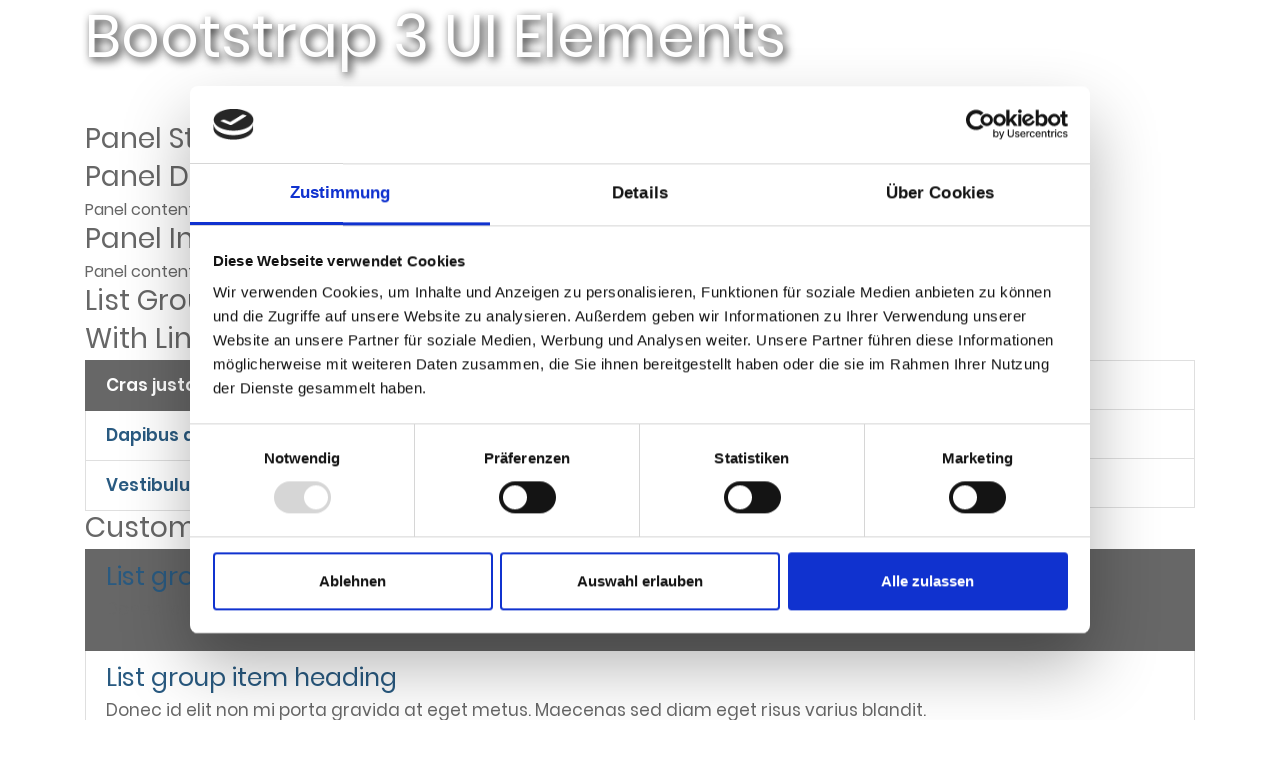

--- FILE ---
content_type: text/html; charset=utf-8
request_url: https://fachklinik-gaissach.com/indikationen/gruppe-kinder-mit-begleitung/sprachentwicklungsstoerungen/kurzinfo/
body_size: 5858
content:
<!DOCTYPE html> <html dir="ltr" lang="de-DE"> <meta name="viewport" content="width=device-width, initial-scale=1,minimum-scale=1, maximum-scale=1"> <meta charset="utf-8"> <!--
	++ teufels Werk ++ https://teufels.com ++
	++ teufels Werk ++ https://teufels.com ++
	This website is powered by TYPO3 - inspiring people to share!
	TYPO3 is a free open source Content Management Framework initially created by Kasper Skaarhoj and licensed under GNU/GPL.
	TYPO3 is copyright 1998-2026 of Kasper Skaarhoj. Extensions are copyright of their respective owners.
	Information and contribution at https://typo3.org/
--> <link rel="icon" href="/typo3conf/ext/hive_thm_custom/Resources/Public/Assets/Icons/favicon.ico" type="image/vnd.microsoft.icon"> <title>Fachklinik Gaißach: ~ Kurzinfo ~</title> <meta name="generator" content="TYPO3 CMS"> <meta name="description" content="Die Fachklinik Gaißach behandelt Kinder auch bei Herz- Kreislauferkrankungen, orthopädischen Erkrankungen oder seltenen chronischen Erkrankungen."> <meta property="og:title" content="~ Kurzinfo ~"> <meta property="og:description" content="Die Fachklinik Gaißach behandelt Kinder auch bei Herz- Kreislauferkrankungen, orthopädischen Erkrankungen oder seltenen chronischen Erkrankungen."> <meta property="og:image" content="https://fachklinik-gaissach.com/fileadmin/user_upload/Logo/Logo-Fachklinik-Gaissach-old.png"> <meta property="og:image:url" content="https://fachklinik-gaissach.com/fileadmin/user_upload/Logo/Logo-Fachklinik-Gaissach-old.png"> <meta name="twitter:card" content="summary"> <meta name="twitter:title" content="~ Kurzinfo ~"> <meta name="twitter:description" content="Die Fachklinik Gaißach behandelt Kinder auch bei Herz- Kreislauferkrankungen, orthopädischen Erkrankungen oder seltenen chronischen Erkrankungen."> <meta name="twitter:image" content="https://fachklinik-gaissach.com/fileadmin/user_upload/Logo/Logo-Fachklinik-Gaissach-old.png"> <link rel="prev" href="/indikationen/gruppe-kinder-mit-begleitung/sprachentwicklungsstoerungen/header/slider/"><link rel="next" href="/indikationen/gruppe-kinder-mit-begleitung/sprachentwicklungsstoerungen/diagnose/"> <script id="Cookiebot" src="https://consent.cookiebot.com/uc.js" data-cbid="58107ef4-6072-49cc-9228-d5fd5069aae1" data-blockingmode="auto" type="text/javascript"></script> <style>
.hive_cpt_nav_mega-wrapper {
    min-height: 700px!important;
}
</style> <script type="text/javascript" data-cookieconsent="ignore">var hive_cfg_typoscript_sStage = "production";</script><meta name="twitter:card" content="summary"> <meta name="twitter:site" content="@Fachklinik Gaißach"> <meta name="twitter:creator" content="@Fachklinik Gaißach"> <meta name="twitter:image:src" content="https://fachklinik-gaissach.com/fileadmin/_processed_/6/5/csm_Logo-Fachklinik-Gaissach_583ed550ef.png"> <meta property="og:image" content="https://fachklinik-gaissach.com/fileadmin/_processed_/6/5/csm_Logo-Fachklinik-Gaissach_583ed550ef.png"> <link rel="canonical" href="https://fachklinik-gaissach.com/indikationen/gruppe-kinder-mit-begleitung/sprachentwicklungsstoerungen/kurzinfo/"> <link rel="stylesheet" href="/typo3temp/assets/css/40182471fb3dc1f4d782a9aac257681c.css?1707395224" media="all"> <link rel="stylesheet" href="/typo3conf/ext/hive_thm_bs/Resources/Public/Css/hive_thm_bs.css?1697613180" media="all"> <link rel="stylesheet" href="/typo3conf/ext/hive_cpt_cnt_img/Resources/Public/Css/hive_cpt_cnt_img.css?1697613179" media="all"> <link rel="stylesheet" href="/typo3temp/assets/css/video.css?1743076905" media="all"> <link rel="stylesheet" href="/typo3conf/ext/video_shariff/Resources/Public/Css/VideoShariff.min.css?1697613181" media="all"> <link rel="stylesheet" href="/typo3conf/ext/hive_ext_history/Resources/Public/Css/hive_ext_history.css?1697613179" media="all"> <link rel="stylesheet" href="/typo3conf/ext/hive_cpt_nav_anchor/Resources/Public/Css/hive_cpt_nav_anchor.css?1697613179" media="all"> <link rel="stylesheet" href="/typo3conf/ext/hive_thm_custom/Resources/Public/Assets/Css/wsscss/property.css?1743076905" media="all"> <link rel="stylesheet" href="/typo3conf/ext/hive_thm_custom/Resources/Public/Assets/Css/wsscss/therapy.css?1743076905" media="all"> <link rel="stylesheet" href="/typo3conf/ext/hive_thm_custom/Resources/Public/Assets/Css/wsscss/main.css?1743076906" media="all"> <link rel="stylesheet" href="/typo3temp/assets/css/0aab2cf5da17f4a4eb82a6fd55d3c5f2.css?1707395224" media="all"> <script src="/typo3conf/ext/hive_thm_jq/Resources/Public/Js/jQuery.js?1697613180" type="text/javascript"></script> <script src="/typo3conf/ext/hive_thm_blazy/Resources/Public/Js/b-lazy-addons.js?1697613180"></script> <script src="/typo3conf/ext/hive_thm_blazy/Resources/Public/Js/b-lazy.js?1697613180"></script> <script src="/typo3conf/ext/hive_thm_jq/Resources/Public/Js/use_jquery.js?1697613180" type="text/javascript"></script> <script src="/typo3conf/ext/hive_cpt_nav_mobile/Resources/Public/Assets/Js/use_mobileNavigation.js?1697613179" type="text/javascript"></script> <script src="/typo3conf/ext/hive_cpt_cnt_bs_tab_collapse/Resources/Public/Assets/Js/tabs.js?1697613179" type="text/javascript"></script> <script src="/typo3conf/ext/hive_cpt_cnt_cssslider/Resources/Public/Js/cssslider.js?1697613179" type="text/javascript"></script> <script src="/typo3conf/ext/hive_cpt_cnt_facts/Resources/Public/Js/includeJSFooterlibs/countUp.js?1697613179" type="text/javascript"></script> <script src="/typo3conf/ext/hive_cpt_cnt_facts/Resources/Public/Js/includeJSFooterlibs/useCountUp.js?1697613179" type="text/javascript"></script> <!--###POSTJSMARKER###--> </head> <body class="page-1188 root-1"> <div class="container"> <h1>Bootstrap 3 UI Elements</h1> <!-- row --> <div class="row"> <div class="col-md-12 col-xs-12"> <div class="panel panel-default"> <div class="panel-heading clearfix"> <i class="icon-calendar"></i> <h3 class="panel-title">Panel Styles</h3> </div> <div class="panel-body"> <div class="row"> <div class="col-md-4 col-sm-4"> <div class="panel panel-default"> <div class="panel-heading clearfix"> <i class="icon-calendar"></i> <h3 class="panel-title">Panel Default</h3> </div> <div class="panel-body"> Panel content </div> </div> <div class="panel panel-info "> <div class="panel-heading clearfix"> <i class="icon-calendar"></i> <h3 class="panel-title">Panel Info</h3> </div> <div class="panel-body"> Panel content </div> </div> </div> <div class="col-md-4 col-sm-4"> <div class="panel panel-warning"> <div class="panel-heading clearfix"> <i class="icon-calendar"></i> <h3 class="panel-title">Panel Warning</h3> </div> <div class="panel-body"> Panel content </div> </div> <div class="panel panel-success"> <div class="panel-heading clearfix"> <i class="icon-calendar"></i> <h3 class="panel-title">Panel Success</h3> </div> <div class="panel-body"> Panel content </div> </div> </div> <div class="col-md-4 col-sm-4"> <div class="panel panel-danger"> <div class="panel-heading clearfix"> <i class="icon-calendar"></i> <h3 class="panel-title">Panel Danger</h3> </div> <div class="panel-body"> Panel content </div> </div> <div class="panel panel-primary"> <div class="panel-heading clearfix"> <i class="icon-calendar"></i> <h3 class="panel-title">Panel Primary</h3> </div> <div class="panel-body"> Panel content </div> </div> </div> </div> </div> </div> </div> </div> <!-- /row --> <!-- row --> <div class="row"> <div class="col-md-12 col-xs-12"> <div class="panel panel-default"> <div class="panel-heading clearfix"> <i class="icon-calendar"></i> <h3 class="panel-title">List Groups</h3> </div> <div class="panel-body"> <div class="row"> <div class="col-md-4 col-sm-4 col-sx-12"> <div class="panel panel-default "> <div class="panel-heading clearfix"> <i class="icon-calendar"></i> <h3 class="panel-title">With Linked Items</h3> </div> <div class="panel-body"> <div class="list-group "> <a href="#" class="list-group-item active"> Cras justo odio </a> <a href="#" class="list-group-item">Dapibus ac facilisis in</a> <a href="#" class="list-group-item">Vestibulum at eros</a> </div> </div> </div> </div> <div class="col-md-4 col-sm-4 col-sx-12"> <div class="panel panel-default "> <div class="panel-heading clearfix"> <i class="icon-calendar"></i> <h3 class="panel-title">With Badges &amp; Labels</h3> </div> <div class="panel-body"> <ul class="list-group "> <li class="list-group-item"> <span class="badge">14</span> Cras justo odio </li> <li class="list-group-item"> <span class="badge">2</span> Dapibus ac facilisis in </li> <li class="list-group-item"> <span class="badge">1</span> Morbi leo risus </li> </ul> </div> </div> </div> <div class="col-md-4 col-sm-4 col-sx-12"> <div class="panel panel-default "> <div class="panel-heading clearfix"> <i class="icon-calendar"></i> <h3 class="panel-title">List Group</h3> </div> <div class="panel-body"> <ul class="list-group "> <li class="list-group-item">Cras justo odio</li> <li class="list-group-item">Porta ac consectetur ac</li> <li class="list-group-item">Vestibulum at eros</li> </ul> </div> </div> </div> </div> </div> </div> </div> </div> <!-- /row --> <!-- row --> <div class="row"> <div class="col-md-12 col-xs-12"> <div class="panel panel-default"> <div class="panel-heading clearfix"> <i class="icon-calendar"></i> <h3 class="panel-title">Custom Content</h3> </div> <div class="panel-body"> <div class="list-group"> <a href="#" class="list-group-item active"> <h4 class="list-group-item-heading">List group item heading</h4> <p class="list-group-item-text">Donec id elit non mi porta gravida at eget metus. Maecenas sed diam eget risus varius blandit.</p> </a> <a href="#" class="list-group-item"> <h4 class="list-group-item-heading">List group item heading</h4> <p class="list-group-item-text">Donec id elit non mi porta gravida at eget metus. Maecenas sed diam eget risus varius blandit.</p> </a> <a href="#" class="list-group-item"> <h4 class="list-group-item-heading">List group item heading</h4> <p class="list-group-item-text">Donec id elit non mi porta gravida at eget metus. Maecenas sed diam eget risus varius blandit.</p> </a> </div> </div> </div> </div> </div> <!-- /row --> <!-- row --> <div class="row"> <div class="col-md-4 col-sm-4 col-xs-12"> <div class="panel panel-default"> <div class="panel-heading clearfix"> <i class="icon-calendar"></i> <h3 class="panel-title">Tabs</h3> </div> <div class="panel-body"> <ul id="myTab" class="nav nav-tabs"> <li class="active"> <a href="#fat" data-toggle="tab">@Fat</a> </li> <li> <a href="#do" data-toggle="tab">@Mdo</a> </li> <li> <a href="#bootply" data-toggle="tab">@Bootply</a> </li> </ul> <br> <div id="myTabContent" class="tab-content"> <div class="tab-pane fade active in" id="fat"> <p>Raw denim you probably haven't heard of them jean shorts Austin. Nesciunt tofu stumptown aliqua, retro synth master cleanse. Mustache cliche tempor.</p> </div> <div class="tab-pane fade" id="mdo"> <p>Food truck fixie locavore Exercitation +1 labore velit, blog sartorial PBR leggings next Vegan fanny sapiente accusamus tattooed echo park.</p> </div> <div class="tab-pane fade" id="bootply"> <p>Etsy mixtape wayfarers Bootply.com tattooed craft beer, iphone skateboard locavore carles etsy salvia banksy hoodie helvetica. DIY synth PBR banksy irony.</p> </div> </div> </div> </div> </div> <div class="col-md-4 col-sm-4 col-xs-12"> <div class="panel panel-default"> <div class="panel-heading clearfix"> <i class="icon-calendar"></i> <h3 class="panel-title">Tabs Justified</h3> </div> <div class="panel-body"> <ul id="myTab2" class="nav nav-tabs nav-justified"> <li class="active"> <a href="#home1" data-toggle="tab">Home</a> </li> <li class=""> <a href="#profile1" data-toggle="tab">Profile</a> </li> <li class=""> <a href="#messages" data-toggle="tab">Messages</a> </li> </ul> <br> <div id="myTabContent1" class="tab-content"> <div class="tab-pane fade active in" id="home1"> <p>Raw denim you probably haven't heard of them jean shorts Austin. Nesciunt tofu stumptown aliqua, retro synth master cleanse. Mustache cliche tempor.</p> </div> <div class="tab-pane fade" id="profile1"> <p>Food truck fixie locavore Exercitation +1 labore velit, blog sartorial PBR leggings next Vegan fanny sapiente accusamus tattooed echo park.</p> </div> <div class="tab-pane fade" id="messages"> <p>Etsy mixtape wayfarers gentrify pitchfork tattooed craft beer, iphone skateboard locavore carles etsy salvia banksy hoodie helvetica. DIY synth PBR banksy irony.</p> </div> </div> </div> </div> </div> <div class="col-md-4 col-sm-4 col-xs-12"> <div class="panel panel-default"> <div class="panel-heading clearfix"> <i class="icon-calendar"></i> <h3 class="panel-title">Tabs Dropdown</h3> </div> <div class="panel-body"> <ul id="myTab1" class="nav nav-tabs"> <li class="active"> <a href="#home" data-toggle="tab">Home</a> </li> <li class=""> <a href="#profile" data-toggle="tab">Profile</a> </li> <li class="dropdown"> <a href="#" id="myTabDrop1" class="dropdown-toggle" data-toggle="dropdown">Dropdown <b class="caret"></b></a> <ul class="dropdown-menu" role="menu" aria-labelledby="myTabDrop1"> <li> <a href="#dropdown1" tabindex="-1" data-toggle="tab">@fat</a> </li> <li> <a href="#dropdown2" tabindex="-1" data-toggle="tab">@mdo</a> </li> </ul> </li> </ul> <br> <div id="myTabContent2" class="tab-content"> <div class="tab-pane fade active in" id="home"> <p class="">Raw denim you probably haven't heard of them jean shorts Austin. Nesciunt tofu stumptown aliqua, retro synth master cleanse. Mustache cliche tempor.</p> </div> <div class="tab-pane fade" id="profile"> <p class="">Food truck fixie locavore Exercitation +1 labore velit, blog sartorial PBR leggings next Vegan fanny sapiente accusamus tattooed echo park.</p> </div> <div class="tab-pane fade" id="dropdown1"> <p class="">Etsy mixtape wayfarers gentrify pitchfork tattooed craft beer, iphone skateboard locavore carles etsy salvia banksy hoodie helvetica. DIY synth PBR banksy irony.</p> </div> <div class="tab-pane fade" id="dropdown2"> <p class="">Trust fund seitan letterpress master cleanse gluten-free squid scenester freegan cosby sweater keffiyeh echo park vegan.</p> </div> </div> </div> </div> </div> </div> <!-- /row --> <!-- row --> <div class="row"> <div class="col-md-4"> <div class="panel panel-default"> <div class="panel-heading clearfix"> <i class="icon-calendar"></i> <h3 class="panel-title">Breadcrumbs</h3> </div> <div class="panel-body"> <ol class="breadcrumb"> <li><a href="#">Home</a></li> <li><a href="#">Library</a></li> <li class="active">Data</li> </ol> </div> </div> </div> <div class="col-md-4"> <div class="panel panel-default"> <div class="panel-heading clearfix"> <i class="icon-calendar"></i> <h3 class="panel-title">Pagination</h3> </div> <div class="panel-body"> <ul class="pagination"> <li class="disabled"><a href="#">«</a></li> <li class="active"><a href="#">1</a></li> <li><a href="#" title="">2</a></li> <li><a href="#" title="">3</a></li> <li><a href="#" title="">4</a></li> <li><a href="#" title="">5</a></li> <li><a href="#" title="">6</a></li> <li><a href="#" title="">»</a></li> </ul> </div> </div> </div> <div class="col-md-4"> <div class="panel panel-default"> <div class="panel-heading clearfix"> <i class="icon-calendar"></i> <h3 class="panel-title">Pager</h3> </div> <div class="panel-body"> <ul class="pager"> <li class="previous disabled"><a href="#">Older</a></li> <li class="next"><a href="#">Newer</a></li> </ul> </div> </div> </div> </div> <!-- /row --> <!-- row --> <div class="row"> <div class="col-md-4 col-sm-4 col-sx-12"> <div class="panel panel-default"> <div class="panel-heading clearfix"> <i class="icon-calendar"></i> <h3 class="panel-title">Pills</h3> </div> <div class="panel-body"> <ul class="nav nav-pills"> <li class="active"><a href="#">Home <span class="badge">12</span></a></li> <li><a href="#">About</a></li> <li class="dropdown"> <a class="dropdown-toggle" data-toggle="dropdown" href="#"> Dropdown <span class="caret"></span> </a> <ul class="dropdown-menu" role="menu"> <li><a href="#">Action</a></li> <li><a href="#">Another action</a></li> <li><a href="#">Something else here</a></li> <li class="divider"></li> <li><a href="#">Separated link</a></li> </ul> </li> </ul> </div> </div> </div> <div class="col-md-4 col-sm-4 col-sx-12"> <div class="panel panel-default"> <div class="panel-heading clearfix"> <i class="icon-calendar"></i> <h3 class="panel-title">Pills Justified</h3> </div> <div class="panel-body"> <ul class="nav nav-pills nav-justified"> <li><a href="#">Sales</a></li> <li class="active"><a href="#">Users <span class="badge">2</span></a></li> <li><a href="#">Contacts</a></li> </ul> </div> </div> </div> <div class="col-md-4 col-sm-4 col-sx-12"> <div class="panel panel-default"> <div class="panel-heading clearfix"> <i class="icon-calendar"></i> <h3 class="panel-title">Disabled Links</h3> </div> <div class="panel-body"> <ul class="nav nav-pills"> <li><a href="#">Clickable</a></li> <li class="active disabled"><a href="#">Disabled</a></li> <li class="disabled"><a href="#">Disabled</a></li> </ul> </div> </div> </div> </div> <!-- /row --> <!-- row --> <div class="row"> <div class="col-md-4 col-sm-4 col-sx-12"> <div class="panel panel-default"> <div class="panel-heading clearfix"> <i class="icon-calendar"></i> <h3 class="panel-title">Modal</h3> </div> <div class="panel-body center-align-text"> <!-- Modal Small Start --> <a data-toggle="modal" href="#showModal" class="btn btn-danger">Modal small</a> <!-- Modal --> <div class="modal fade" id="showModal" tabindex="-1" role="dialog" aria-hidden="true"> <div class="modal-dialog"> <div class="modal-content"> <div class="modal-header"> <button type="button" class="close" data-dismiss="modal" aria-hidden="true" title="">Ã—</button> <h4 class="modal-title">Modal title</h4> </div> <div class="modal-body"> ... </div> <div class="modal-footer"> <button type="button" class="btn btn-default" data-dismiss="modal" title="">Close</button> <button type="button" class="btn btn-primary" title="">Save changes</button> </div> </div> </div> </div> <!-- Modal Small End --> <!-- Modal Big Start --> <!-- Button trigger modal --> <button class="btn btn-info" data-toggle="modal" data-target="#myModal" title=""> Modal large </button> <!-- Modal --> <div id="myModal" class="modal fade" tabindex="-1" role="dialog" aria-labelledby="myModalLabel" aria-hidden="true" style="display: none;"> <div class="modal-dialog"> <div class="modal-content"> <div class="modal-header"> <button type="button" class="close" data-dismiss="modal" aria-hidden="true" title="">x</button> <h4 class="modal-title" id="myModalLabel">Modal Heading</h4> </div> <div class="modal-body"> <h4>Text in a modal</h4> <p>Duis mollis, est non commodo luctus, nisi erat porttitor ligula.</p> <h4>Popover in a modal</h4> <p>This <a href="#" role="button" class="btn btn-default popover-test" title="" data-content="And here's some amazing content. It's very engaging. right?" data-original-title="A Title">button</a> should trigger a popover on click.</p> <h4>Tooltips in a modal</h4> <p><a href="#" class="tooltip-test" title="" data-original-title="Tooltip">This link</a> and <a href="#" class="tooltip-test" title="" data-original-title="Tooltip">that link</a> should have tooltips on hover.</p> <hr> <h4>Overflowing text to show scroll behavior</h4> <p>Bootply mattis consectetur purus sit amet fermentum. Cras justo odio, dapibus ac facilisis in, egestas eget quam. Morbi leo risus, porta ac consectetur ac, vestibulum at eros.</p> <p>Praesent commodo cursus magna, vel scelerisque nisl consectetur et. Vivamus sagittis lacus vel augue laoreet rutrum faucibus dolor auctor.</p> <p>Aenean lacinia bibendum nulla sed consectetur. Praesent commodo cursus magna, vel scelerisque nisl consectetur et. Donec sed odio dui. Donec ullamcorper nulla non metus auctor fringilla.</p> </div> <div class="modal-footer"> <button type="button" class="btn btn-default" data-dismiss="modal">Close</button> <button type="button" class="btn btn-primary">Save changes</button> </div> </div> <!-- /.modal-content --> </div> <!-- /.modal-dialog --> </div> <!-- Modal End --> <!-- Modal Big End --> </div> </div> </div> <div class="col-md-4 col-sm-4 col-sx-12"> <div class="panel panel-default"> <div class="panel-heading clearfix"> <i class="icon-calendar"></i> <h3 class="panel-title">Popovers</h3> </div> <div class="panel-body center-align-text"> <button type="button" class="btn btn-success" data-container="body" data-toggle="popover" data-placement="left" data-content="Vivamus sagittis lacus vel augue laoreet rutrum faucibus." title="" data-original-title="Popover on left"> Left </button> <button type="button" class="btn btn-warning" data-container="body" data-toggle="popover" data-placement="top" data-content="Vivamus sagittis lacus vel augue laoreet rutrum faucibus." title="" data-original-title="Popover on top"> Top </button> <button type="button" class="btn btn-info" data-container="body" data-toggle="popover" data-placement="bottom" data-content="Vivamus sagittis lacus vel augue laoreet rutrum faucibus." title="" data-original-title="Popover on bottom"> Bottom </button> <button type="button" class="btn btn-danger" data-container="body" data-toggle="popover" data-placement="right" data-content="Vivamus sagittis lacus vel augue laoreet rutrum faucibus." title="" data-original-title="Popover on right"> Right </button> </div> </div> </div> <div class="col-md-4 col-sm-4 col-sx-12"> <div class="panel panel-default"> <div class="panel-heading clearfix"> <i class="icon-calendar"></i> <h3 class="panel-title">Tooltips</h3> </div> <div class="panel-body center-align-text"> <a class="btn btn-info" data-toggle="tooltip" data-placement="left" title="" data-original-title="Tooltip on left">Left</a> <a class="btn btn-success" data-toggle="tooltip" data-placement="top" title="" data-original-title="Tooltip on top">Top</a> <a class="btn btn-danger" data-toggle="tooltip" data-placement="bottom" title="" data-original-title="Tooltip on bottom">Bottom</a> <a class="btn btn-warning" data-toggle="tooltip" data-placement="right" title="" data-original-title="Tooltip on right">Right</a> </div> </div> </div> </div> <!-- /row --> <!-- row --> <div class="row"> <div class="col-md-12 col-sm-12"> <div class="panel panel-default"> <div class="panel-heading clearfix"> <i class="icon-calendar"></i> <h3 class="panel-title">Labels &amp; Badge</h3> </div> <div class="panel-body center-align-text"> <span class="label label-default">Default</span> <span class="label label-primary">Primary</span> <span class="label label-success">Success</span> <span class="label label-info">Info</span> <span class="label label-warning">Warning</span> <span class="label label-danger">Danger</span> <span class="badge badge-default">Default</span> </div> </div> </div> </div> <!-- /row --> <!-- row --> <div class="row"> <div class="col-md-12 col-sm-12"> <div class="panel panel-default"> <div class="panel-heading clearfix"> <i class="icon-calendar"></i> <h3 class="panel-title">Labels Sizes</h3> </div> <div class="panel-body center-align-text"> <h1>Example heading <span class="label label-default">New</span></h1> <h2>Example heading <span class="label label-info">New</span></h2> <h3>Example heading <span class="label label-success">New</span></h3> <h4>Example heading <span class="label label-warning">New</span></h4> <h5>Example heading <span class="label label-danger">New</span></h5> <h6>Example heading <span class="label label-primary">New</span></h6> </div> </div> </div> </div> <!-- /row --> <!-- row --> <div class="row"> <div class="col-md-12 col-sm-12"> <div class="panel panel-default"> <div class="panel-heading clearfix"> <i class="icon-calendar"></i> <h3 class="panel-title">Lists</h3> </div> <div class="panel-body center-align-text list"> <ul> <li>Lorem Ipsum</li> <li>Lorem Ipsum</li> <li>Lorem Ipsum</li> </ul> <ul> <li>Lorem Ipsum <ul> <li>Lorem Ipsum</li> <li>Lorem Ipsum</li> <li>Lorem Ipsum</li> </ul> </li> <li>Lorem Ipsum</li> <li>Lorem Ipsum</li> </ul> <ul> <li>Lorem Ipsum <ul> <li>Lorem Ipsum</li> <li>Lorem Ipsum</li> <li>Lorem Ipsum <ul> <li>Lorem Ipsum <ul> <li>Lorem Ipsum</li> <li>Lorem Ipsum</li> <li>Lorem Ipsum</li> </ul> </li> <li>Lorem Ipsum</li> <li>Lorem Ipsum</li> </ul> </li> </ul> </li> <li>Lorem Ipsum</li> <li>Lorem Ipsum</li> </ul> </div> </div> </div> </div> <!-- /row --> <!-- row --> <div class="row"> <div class="col-md-12 col-sm-12"> <div class="panel panel-default"> <div class="panel-heading clearfix"> <i class="icon-calendar"></i> <h3 class="panel-title">Buttons</h3> </div> <div class="panel-body center-align-text"> <a href="" class="btn btn-default" rel="" title="" target=""> mehr erfahren </a> <p>&nbsp;</p> <div style="background-color: #FCB600; padding: 15px;"> <a href="" class="btn btn__more--secondary" rel="" title="" target=""> Mehr erfahren </a> </div> <p>&nbsp;</p> <div style="background-color: #EBEBEB; padding: 15px;"> <a href="" class="btn btn__more--secondary" rel="" title="" target=""> Mehr erfahren </a> </div> <p>&nbsp;</p> <div style="background-color: #273b6d; padding: 15px;"> <a href="" class="btn btn__more--white" rel="" title="" target=""> Mehr erfahren </a> </div> </div> </div> </div> </div> <!-- /row --> <!-- row --> <div class="row"> <div class="col-md-12 col-sm-12 col-sx-12"> <div class="panel panel-default"> <div class="panel-heading clearfix"> <i class="icon-calendar"></i> <h3 class="panel-title">Progress Bars</h3> </div> <div class="panel-body"> <div class="progress"> <div class="progress-bar progress-bar-info" style="width: 35%"> <span class="sr-only">35% Complete (info)</span> </div> <div class="progress-bar progress-bar-success" style="width: 20%"> <span class="sr-only">20% Complete (success)</span> </div> <div class="progress-bar progress-bar-warning" style="width: 10%"> <span class="sr-only">10% Complete (warning)</span> </div> </div> <div class="progress progress-striped"> <div class="progress-bar progress-bar-info" role="progressbar" aria-valuenow="60" aria-valuemin="0" aria-valuemax="100" style="width: 60%"> <span class="sr-only">60% Complete</span> </div> </div> <div class="progress progress-striped progress-small" style="margin-bottom: 20px;"> <div class="progress-bar progress-bar-info" style="width: 45%"> <span class="sr-only">35% Complete (info)</span> </div> <div class="progress-bar progress-bar-success" style="width: 25%"> <span class="sr-only">20% Complete (success)</span> </div> <div class="progress-bar progress-bar-warning" style="width: 10%"> <span class="sr-only">10% Complete (warning)</span> </div> </div> <div class="progress progress-mini progress-striped active"> <div class="progress-bar progress-bar-info" style="width: 55%"> <span class="sr-only">35% Complete (info)</span> </div> <div class="progress-bar progress-bar-success" style="width: 15%"> <span class="sr-only">20% Complete (success)</span> </div> <div class="progress-bar progress-bar-warning" style="width: 5%"> <span class="sr-only">10% Complete (warning)</span> </div> </div> </div> </div> </div> </div> <!-- /row --> </div> <script src="/typo3conf/ext/hive_thm_bs/Resources/Public/Js/00_popper.js?1697613180" type="text/javascript"></script> <script src="/typo3conf/ext/hive_thm_bs/Resources/Public/Js/00_tether.js?1697613180" type="text/javascript"></script> <script src="/typo3conf/ext/hive_thm_bs/Resources/Public/Js/01_bootstrap.js?1697613180" type="text/javascript"></script> <script src="/typo3conf/ext/hive_thm_bs/Resources/Public/Js/03_use_bootstrap.js?1697613180" type="text/javascript"></script> <script src="/typo3conf/ext/video_shariff/Resources/Public/JavaScript/VideoShariff.min.js?1697613181"></script> <script src="/typo3conf/ext/drv_ext_property/Resources/Public/Assets/Js/property.js?1697613172" type="text/javascript"></script> <script src="/typo3conf/ext/drv_ext_therapy/Resources/Public/Assets/Js/therapy.js?1697613173" type="text/javascript"></script> <script src="/typo3conf/ext/hive_cpt_nav_mega/Resources/Public/Assets/Js/use_megaNavigation.min.js?1697613179" async="async"></script> <script src="/typo3conf/ext/powermail/Resources/Public/JavaScript/Powermail/Form.min.js?1697613181" defer="defer"></script> <script src="/typo3conf/ext/hive_cpt_cnt_video/Resources/Public/Assets/Js/includeJSFooterlibs/init.js?1697613179" type="text/javascript"></script> <script src="/typo3conf/ext/hive_cpt_cnt_video/Resources/Public/Assets/Js/includeJSFooterlibs/froogaloop2.min.js?1697613179" type="text/javascript"></script> <script src="/typo3conf/ext/hive_cpt_cnt_cssslider/Resources/Public/Js/cssslider_footer.js?1697613179" type="text/javascript"></script> <script src="/typo3conf/ext/hive_cpt_nav_mega/Resources/Public/Assets/Js/use_megaNavigation.js?1697613179" type="text/javascript"></script> <script src="/typo3conf/ext/hive_thm_custom/Resources/Public/Assets/Js/jquery.fancybox.js?1697613180" type="text/javascript"></script> <script src="/typo3conf/ext/hive_thm_custom/Resources/Public/Assets/Js/therapy_rm_more.js?1697613180" type="text/javascript"></script> <script src="/typo3conf/ext/hive_thm_custom/Resources/Public/Assets/Js/drv_custom.js?1697613180" type="text/javascript"></script> <script type="text/javascript" data-cookieconsent="ignore">var hive_cfg_typoscript__windowLoad = true;</script> </body> </html>

--- FILE ---
content_type: text/css; charset=utf-8
request_url: https://fachklinik-gaissach.com/typo3conf/ext/hive_thm_bs/Resources/Public/Css/hive_thm_bs.css?1697613180
body_size: 90
content:
body.bIOS-1 img.opacity_0 {
    display:none;
}

body.bIOS-1 img.opacity_0.fadeIn {
    display: block;
}

img.opacity_0 {
    opacity: 0.05;
}

img.opacity_0.fadeIn {
    opacity: 1;
    transition: opacity 2s;
}

.image {
    display: block;
    line-height: 1.55
}

.image>img, .image a>img {
    display: block;
    max-width: 100%;
    height: auto
}

@media (max-width:767px) {
    .image>img, .image a>img {
        margin: 0 auto
    }
}

--- FILE ---
content_type: text/css; charset=utf-8
request_url: https://fachklinik-gaissach.com/typo3conf/ext/hive_cpt_cnt_img/Resources/Public/Css/hive_cpt_cnt_img.css?1697613179
body_size: 420
content:
.tx-hive-cpt-cnt-img {
    margin-bottom: 0.75rem;
}
.tx-hive-cpt-cnt-img .square, .tx-hive-cpt-cnt-img .landscape, .tx-hive-cpt-cnt-img .portrait {
    width: 100%;
    height: 0;
    position: relative;
    overflow: hidden;
}
.tx-hive-cpt-cnt-img .square .focuhila, .tx-hive-cpt-cnt-img .landscape .focuhila, .tx-hive-cpt-cnt-img .portrait .focuhila {
    width: 100%;
    height: 100%;
    position: absolute;
}
.tx-hive-cpt-cnt-img .square .focuhila img, .tx-hive-cpt-cnt-img .landscape .focuhila img, .tx-hive-cpt-cnt-img .portrait .focuhila img {
    transition: height 1s, opacity 2s;
}
.tx-hive-cpt-cnt-img .square .focuhila figcaption, .tx-hive-cpt-cnt-img .square .focuhila .figcaption, .tx-hive-cpt-cnt-img .landscape .focuhila figcaption, .tx-hive-cpt-cnt-img .landscape .focuhila .figcaption, .tx-hive-cpt-cnt-img .portrait .focuhila figcaption, .tx-hive-cpt-cnt-img .portrait .focuhila .figcaption {
    width: 100%;
    position: absolute;
    bottom: 0.75rem;
}
.tx-hive-cpt-cnt-img .aR.square {
    padding-bottom: 100%;
}
@media (min-width: 576px) {
    .tx-hive-cpt-cnt-img .aR.square {
        padding-bottom: 100%;
    }
}
.tx-hive-cpt-cnt-img .aR.landscape {
    padding-bottom: 100%;
}
@media (min-width: 576px) {
    .tx-hive-cpt-cnt-img .aR.landscape {
        padding-bottom: 75%;
    }
    .tx-hive-cpt-cnt-img .aR.landscape.aR--21_5 {
        padding-bottom: 42.8571428571%;
    }
    .tx-hive-cpt-cnt-img .aR.landscape.aR--21_9 {
        padding-bottom: 56.25%;
    }
    .tx-hive-cpt-cnt-img .aR.landscape.aR--16_9 {
        padding-bottom: 75%;
    }
    .tx-hive-cpt-cnt-img .aR.landscape.aR--4_3 {
        padding-bottom: 75%;
    }
    .tx-hive-cpt-cnt-img .aR.landscape.aR--3_2 {
        padding-bottom: 66.6666666667%;
    }
}
@media (min-width: 768px) {
    .tx-hive-cpt-cnt-img .aR.landscape {
        padding-bottom: 66.6666666667%;
    }
    .tx-hive-cpt-cnt-img .aR.landscape.aR--21_5 {
        padding-bottom: 23.8095238095%;
    }
    .tx-hive-cpt-cnt-img .aR.landscape.aR--21_9 {
        padding-bottom: 42.8571428571%;
    }
    .tx-hive-cpt-cnt-img .aR.landscape.aR--16_9 {
        padding-bottom: 56.25%;
    }
    .tx-hive-cpt-cnt-img .aR.landscape.aR--4_3 {
        padding-bottom: 75%;
    }
    .tx-hive-cpt-cnt-img .aR.landscape.aR--3_2 {
        padding-bottom: 66.6666666667%;
    }
}
@media (min-width: 992px) {
    .tx-hive-cpt-cnt-img .aR.landscape {
        padding-bottom: 56.25%;
    }
    .tx-hive-cpt-cnt-img .aR.landscape.aR--21_5 {
        padding-bottom: 23.8095238095%;
    }
    .tx-hive-cpt-cnt-img .aR.landscape.aR--21_9 {
        padding-bottom: 42.8571428571%;
    }
    .tx-hive-cpt-cnt-img .aR.landscape.aR--16_9 {
        padding-bottom: 56.25%;
    }
    .tx-hive-cpt-cnt-img .aR.landscape.aR--4_3 {
        padding-bottom: 75%;
    }
    .tx-hive-cpt-cnt-img .aR.landscape.aR--3_2 {
        padding-bottom: 66.6666666667%;
    }
}
@media (min-width: 1200px) {
    .tx-hive-cpt-cnt-img .aR.landscape {
        padding-bottom: 56.25%;
    }
    .tx-hive-cpt-cnt-img .aR.landscape.aR--21_5 {
        padding-bottom: 23.8095238095%;
    }
    .tx-hive-cpt-cnt-img .aR.landscape.aR--21_9 {
        padding-bottom: 42.8571428571%;
    }
    .tx-hive-cpt-cnt-img .aR.landscape.aR--16_9 {
        padding-bottom: 56.25%;
    }
    .tx-hive-cpt-cnt-img .aR.landscape.aR--4_3 {
        padding-bottom: 75%;
    }
    .tx-hive-cpt-cnt-img .aR.landscape.aR--3_2 {
        padding-bottom: 66.6666666667%;
    }
}
.tx-hive-cpt-cnt-img .aR.portrait {
    padding-bottom: 100%;
}
@media (min-width: 576px) {
    .tx-hive-cpt-cnt-img .aR.portrait {
        padding-bottom: 133.3333333333%;
    }
}
@media (min-width: 768px) {
    .tx-hive-cpt-cnt-img .aR.portrait {
        padding-bottom: 150%;
    }
}
@media (min-width: 992px) {
    .tx-hive-cpt-cnt-img .aR.portrait.aR--3_4 {
        padding-bottom: 133.3333333333%;
    }
    .tx-hive-cpt-cnt-img .aR.portrait.aR--2_3 {
        padding-bottom: 150%;
    }
}

--- FILE ---
content_type: text/css; charset=utf-8
request_url: https://fachklinik-gaissach.com/typo3temp/assets/css/video.css?1743076905
body_size: 394
content:
.tx-hive-cpt-cnt-video{overflow:auto}.tx-hive-cpt-cnt-video .video--container{position:relative;float:left;display:inline-block}.tx-hive-cpt-cnt-video .video--container figure{position:relative;margin:0}.tx-hive-cpt-cnt-video .w25{width:100%}@media (min-width:768px){.tx-hive-cpt-cnt-video .w25{width:25%}}.tx-hive-cpt-cnt-video .w33{width:100%}@media (min-width:768px){.tx-hive-cpt-cnt-video .w33{width:33%}}.tx-hive-cpt-cnt-video .w50{width:100%}@media (min-width:768px){.tx-hive-cpt-cnt-video .w50{width:50%}}.tx-hive-cpt-cnt-video .w100{width:100%}.tx-hive-cpt-cnt-video .video--ratio{width:100%;height:0;position:relative;overflow:hidden}.tx-hive-cpt-cnt-video .video--ratio video{object-fit:cover;object-position:50% 50%;box-sizing:border-box;position:absolute;height:100%;width:100%}.tx-hive-cpt-cnt-video .ratio__16-9,.tx-hive-cpt-cnt-video .ratio__16-10,.tx-hive-cpt-cnt-video .ratio__square{display:block;position:relative;width:100%;height:0}.tx-hive-cpt-cnt-video .ratio__anamorphic{padding-bottom:41.84%}.tx-hive-cpt-cnt-video .ratio__widescreen--cinema{padding-bottom:54.05%}.tx-hive-cpt-cnt-video .ratio__tv{padding-bottom:56.25%}.tx-hive-cpt-cnt-video .ratio__tv--classic{padding-bottom:75%}.tx-hive-cpt-cnt-video .ratio__square{padding-bottom:100%}.tx-hive-cpt-cnt-video iframe{display:block;position:absolute;left:0;top:0;right:0;bottom:0;width:100%;height:100%}.tx-hive-cpt-cnt-video .poster{background-size:cover;bottom:0;left:0;opacity:1;pointer-events:none;position:absolute;right:0;top:0;z-index:10;cursor:pointer}.tx-hive-cpt-cnt-video .poster:hover{cursor:pointer}.tx-hive-cpt-cnt-video .figcaption{width:100%;position:absolute;bottom:15px}

--- FILE ---
content_type: text/css; charset=utf-8
request_url: https://fachklinik-gaissach.com/typo3conf/ext/hive_ext_history/Resources/Public/Css/hive_ext_history.css?1697613179
body_size: 0
content:
.tx-hive-ext-history ul.f3-widget-paginator li.previous a {
    color: transparent;
}
.tx-hive-ext-history ul.f3-widget-paginator li.next a {
    color: transparent;
}
.tx-hive-ext-history .csssjs--vh .card {
    border: none;
}

--- FILE ---
content_type: text/css; charset=utf-8
request_url: https://fachklinik-gaissach.com/typo3conf/ext/hive_cpt_nav_anchor/Resources/Public/Css/hive_cpt_nav_anchor.css?1697613179
body_size: 261
content:
.section {
    position: relative;
}
.section__background {
    margin: 0 auto;
    position: absolute;
    top: 0;
    right: 0;
    left: 0;
    height: 100%;
}
.section__background--inner {
    height: 100%;
    width: 100%;
    position: absolute;
    overflow: hidden;
    background-size: cover;
    background-position: center center;
    z-index: 0;
    opacity: 0;
    transition: opacity 1s ease-in-out;
    -moz-transition: opacity 1s ease-in-out;
    -webkit-transition: opacity 1s ease-in-out;
}
.section__background--inner.fadeIn {
    opacity: 1;
}
.col-xs-20, .col-sm-20, .col-md-20, .col-lg-20 {
    position: relative;
    min-height: 1px;
    padding-left: 15px;
    padding-right: 15px;
    float: left;
    width: 100% !important;
}
.col-xs-20 {
    width: 20% !important;
    float: left;
}
@media (min-width: 768px) {
    .col-sm-20 {
        width: 20% !important;
        float: left;
    }
}
@media (min-width: 992px) {
    .col-md-20 {
        width: 20% !important;
        float: left;
    }
}
@media (min-width: 1200px) {
    .col-lg-20 {
        width: 20% !important;
        float: left;
    }
}


--- FILE ---
content_type: text/css; charset=utf-8
request_url: https://fachklinik-gaissach.com/typo3conf/ext/hive_thm_custom/Resources/Public/Assets/Css/wsscss/property.css?1743076905
body_size: 706
content:
.tx-drv-18-ext-property{position:relative;overflow:hidden}.tx-drv-18-ext-property h5{color:white;font-size:1.8rem}.tx-drv-18-ext-property .property-container{background:url(/fileadmin/user_upload/Content/Klinik/180702_Fachklinik_Gaissach_Drohne_16-9.jpg) no-repeat center center;position:relative;height:900px;background-size:cover}@media (max-width:1299px){.tx-drv-18-ext-property .property-container{height:680px}}@media (max-width:1199px){.tx-drv-18-ext-property .property-container{height:620px}}@media (max-width:991px){.tx-drv-18-ext-property .property-container{height:550px}}@media (max-width:767px){.tx-drv-18-ext-property .property-container{height:350px}}@media (max-width:575px){.tx-drv-18-ext-property .property-container{height:300px}}.tx-drv-18-ext-property .property-info--container{position:absolute;width:30%;background:rgba(255, 255, 255, 0.93);height:300px;top:10%;bottom:0;border:0;display:table}@media (max-width:991px){.tx-drv-18-ext-property .property-info--container{position:relative;background:#295A81;width:100%}.tx-drv-18-ext-property .property-info--container h1,.tx-drv-18-ext-property .property-info--container h2,.tx-drv-18-ext-property .property-info--container h3,.tx-drv-18-ext-property .property-info--container h4,.tx-drv-18-ext-property .property-info--container h5,.tx-drv-18-ext-property .property-info--container h6,.tx-drv-18-ext-property .property-info--container p,.tx-drv-18-ext-property .property-info--container a,.tx-drv-18-ext-property .property-info--container li,.tx-drv-18-ext-property .property-info--container ul li,.tx-drv-18-ext-property .property-info--container ul.line-list li{color:#fff}}.tx-drv-18-ext-property .property-info{position:absolute;top:0;width:100%;bottom:0;opacity:0;transition:0.6s all;padding:4rem}.tx-drv-18-ext-property .location-title{position:absolute;opacity:0;transition:0.6s all;background:rgba(41, 90, 129, 0.9);padding:1rem 1.5rem;width:auto;max-width:250px;z-index:-1}@media (max-width:991px){.tx-drv-18-ext-property .location-title{display:none}}.tx-drv-18-ext-property .property-info.active,.tx-drv-18-ext-property .location-title.active{opacity:1;z-index:9}.tx-drv-18-ext-property .property-icon{position:absolute}.tx-drv-18-ext-property .property-icon.default{background:url(/fileadmin/user_upload/Icons/property-icon_white.png);background-size:40px 40px;height:40px;width:40px}.tx-drv-18-ext-property .property-icon.active{background:url(/fileadmin/user_upload/Icons/property-icon_blue.png);background-size:40px 40px}@media (max-width:991px){.tx-drv-18-ext-property .property-icon{pointer-events:none}}.tx-drv-18-ext-property .property-number{background-size:40px 40px;height:40px;width:40px}.tx-drv-18-ext-property .property-number.default{background:url(/fileadmin/user_upload/Icons/property-icon_white.png)}.tx-drv-18-ext-property .property-mobile .property-info--container{padding:4rem}.tx-drv-18-ext-property .property-mobile .property-info--container .property-info{position:relative;opacity:1;padding:0}.tx-drv-18-ext-property .property-icon{-webkit-transition:all 0.5s ease-in-out;-moz-transition:all 0.5s ease-in-out;-ms-transition:all 0.5s ease-in-out;-o-transition:all 0.5s ease-in-out;transition:all 0.5s ease-in-out}.tx-drv-18-ext-property .property-icon:hover{-webkit-animation:pulse 1s linear forwards;animation:pulse 1s linear forwards}@-webkit-keyframes pulse{0%{-webkit-transform:scale(1, 1)}50%{-webkit-transform:scale(0.9, 0.9)}100%{-webkit-transform:scale(1, 1)}}

--- FILE ---
content_type: text/css; charset=utf-8
request_url: https://fachklinik-gaissach.com/typo3conf/ext/hive_thm_custom/Resources/Public/Assets/Css/wsscss/therapy.css?1743076905
body_size: 919
content:
.tx-drv-18-ext-therapy{position:relative;margin:5rem 0;overflow:hidden}.tx-drv-18-ext-therapy #therapy-container{margin-top:-120px;padding-top:120px}.tx-drv-18-ext-therapy .container .bg-tertiary{padding:5rem 10%;min-height:650px}@media (max-width:1199px) and (min-width:992px){.tx-drv-18-ext-therapy .container .bg-tertiary{padding:3rem 2%}}.tx-drv-18-ext-therapy .container .bg-tertiary .col-12{margin:0 auto}.tx-drv-18-ext-therapy .container .bg-tertiary .col-12.col-md-6.col-lg-4{margin:initial !important}.tx-drv-18-ext-therapy .therapy-icon:hover{cursor:pointer}.tx-drv-18-ext-therapy .therapy-box{padding:5rem 0}@media (max-width:800px){.tx-drv-18-ext-therapy .therapy-box{padding:2.5rem 0}}.tx-drv-18-ext-therapy .therapy-box .therapy-img{margin:0 auto;width:100%}.tx-drv-18-ext-therapy .therapy-title h2{color:#fff;word-wrap:break-word;hyphens:auto}.tx-drv-18-ext-therapy .therapy-figure{height:70px;width:60px;margin:0 auto}.tx-drv-18-ext-therapy .therapy-figure img{width:100%;height:100%}.tx-drv-18-ext-therapy .overlay{position:absolute;top:0;left:0;right:0;bottom:0;background:rgba(184, 170, 1, 0.77);display:none;margin:5%;padding:1rem}.tx-drv-18-ext-therapy .overlay .overlay-box{display:none;padding-top:4rem;padding-right:30%}@media (max-width:600px){.tx-drv-18-ext-therapy .overlay .overlay-box{padding-right:0;padding-top:6rem}}.tx-drv-18-ext-therapy .overlay .overlay-content{color:#fff}.tx-drv-18-ext-therapy .overlay .overlay-content ul{padding-left:20px}.tx-drv-18-ext-therapy .overlay .overlay-content p,.tx-drv-18-ext-therapy .overlay .overlay-content a,.tx-drv-18-ext-therapy .overlay .overlay-content h3,.tx-drv-18-ext-therapy .overlay .overlay-content h4,.tx-drv-18-ext-therapy .overlay .overlay-content h5,.tx-drv-18-ext-therapy .overlay .overlay-content h6{color:#fff}.tx-drv-18-ext-therapy .overlay .overlay-content .therapy-header h2{margin-top:8px;color:white}.tx-drv-18-ext-therapy .more{text-transform:uppercase;color:white;padding-top:0.5rem;font-size:1.3rem}.tx-drv-18-ext-therapy .overlay-content{padding:2rem 3rem}@media (max-width:600px){.tx-drv-18-ext-therapy .overlay-content{padding:0}}.tx-drv-18-ext-therapy .close{font-size:4rem;color:#fff;opacity:0.8;padding-right:2rem;padding-top:1rem}.tx-drv-18-ext-therapy .close:hover,.tx-drv-18-ext-therapy .close:focus{outline:none;opacity:1}.tx-drv-18-ext-therapy figure img{-webkit-transition:all 0.5s ease-in-out;-moz-transition:all 0.5s ease-in-out;-ms-transition:all 0.5s ease-in-out;-o-transition:all 0.5s ease-in-out;transition:all 0.5s ease-in-out}.therapy-icon{position:relative;margin:auto}.therapy-icon::after{content:"";position:absolute;width:6px;height:6px;border-radius:50%;left:50%;top:50%;transform:translate(-50%, -50%)}.therapy-icon:hover:after{animation-fill-mode:forwards}.therapy-icon:hover .wave{-webkit-animation:1s cubic-bezier(0, 0.54, 0.53, 1) radarWave forwards;animation:1s cubic-bezier(0, 0.54, 0.53, 1) radarWave forwards}.therapy-icon:hover .wave:after{animation:radarWave cubic-bezier(0, 0.54, 0.53, 1) 2s 0.1s forwards}.therapy-icon .wave{position:absolute;left:0;right:0;margin:0 auto;top:0;width:200px;height:200px;background:#DECD01;border-radius:50%;opacity:0}.therapy-icon .wave::after{content:"";position:absolute;left:0;top:0;width:86%;height:86%;background:#DECD01;border-radius:50%;opacity:0}@keyframes cdot{0%{opacity:0;background:#2096f3}50%{opacity:0.5}100%{opacity:1;background:#DECD01}}@keyframes radarWave{0%{opacity:0;transform:scale(0)}5%{background:#DECD01;opacity:1}100%{transform:scale(1);background:#fff}}

--- FILE ---
content_type: text/css; charset=utf-8
request_url: https://fachklinik-gaissach.com/typo3conf/ext/hive_thm_custom/Resources/Public/Assets/Css/wsscss/main.css?1743076906
body_size: 64402
content:
@charset "UTF-8";
/*!
 * Bootstrap v4.0.0 (https://getbootstrap.com)
 * Copyright 2011-2017 The Bootstrap Authors
 * Copyright 2011-2017 Twitter, Inc.
 * Licensed under MIT (https://github.com/twbs/bootstrap/blob/master/LICENSE)
 */*,*::before,*::after{box-sizing:border-box}html{font-family:sans-serif;line-height:1.15;-webkit-text-size-adjust:100%;-ms-text-size-adjust:100%;-ms-overflow-style:scrollbar;-webkit-tap-highlight-color:rgba(0, 0, 0, 0)}@-ms-viewport{width:device-width}article,aside,dialog,figcaption,figure,footer,header,hgroup,main,nav,section{display:block}body{margin:0;font-family:sofia-pro, sans-serif;font-size:1.6rem;font-weight:300;line-height:1.5;color:#676767;text-align:left;background-color:#fff}[tabindex="-1"]:focus{outline:0 !important}hr{box-sizing:content-box;height:0;overflow:visible}h1,h2,h3,h4,h5,h6{margin-top:0;margin-bottom:0.5rem}p{margin-top:0;margin-bottom:1rem}abbr[title],abbr[data-original-title]{text-decoration:underline;text-decoration:underline dotted;cursor:help;border-bottom:0}address{margin-bottom:1rem;font-style:normal;line-height:inherit}ol,ul,dl{margin-top:0;margin-bottom:1rem}ol ol,ul ul,ol ul,ul ol{margin-bottom:0}dt{font-weight:700}dd{margin-bottom:0.5rem;margin-left:0}blockquote{margin:0 0 1rem}dfn{font-style:italic}b,strong{font-weight:bolder}small{font-size:80%}sub,sup{position:relative;font-size:75%;line-height:0;vertical-align:baseline}sub{bottom:-0.25em}sup{top:-0.5em}a{color:#676767;text-decoration:none;background-color:transparent;-webkit-text-decoration-skip:objects}a:hover{color:#414141;text-decoration:underline}a:not([href]):not([tabindex]){color:inherit;text-decoration:none}a:not([href]):not([tabindex]):hover,a:not([href]):not([tabindex]):focus{color:inherit;text-decoration:none}a:not([href]):not([tabindex]):focus{outline:0}pre,code,kbd,samp{font-family:monospace, monospace;font-size:1em}pre{margin-top:0;margin-bottom:1rem;overflow:auto;-ms-overflow-style:scrollbar}figure{margin:0 0 1rem}img{vertical-align:middle;border-style:none}svg:not(:root){overflow:hidden}table{border-collapse:collapse}caption{padding-top:1.2rem;padding-bottom:1.2rem;color:#6c757d;text-align:left;caption-side:bottom}th{text-align:inherit}label{display:inline-block;margin-bottom:0.5rem}button{border-radius:0}button:focus{outline:1px dotted;outline:5px auto -webkit-focus-ring-color}input,button,select,optgroup,textarea{margin:0;font-family:inherit;font-size:inherit;line-height:inherit}button,input{overflow:visible}button,select{text-transform:none}button,html [type="button"],[type="reset"],[type="submit"]{-webkit-appearance:button}button::-moz-focus-inner,[type="button"]::-moz-focus-inner,[type="reset"]::-moz-focus-inner,[type="submit"]::-moz-focus-inner{padding:0;border-style:none}input[type="radio"],input[type="checkbox"]{box-sizing:border-box;padding:0}input[type="date"],input[type="time"],input[type="datetime-local"],input[type="month"]{-webkit-appearance:listbox}textarea{overflow:auto;resize:vertical}fieldset{min-width:0;padding:0;margin:0;border:0}legend{display:block;width:100%;max-width:100%;padding:0;margin-bottom:0.5rem;font-size:1.5rem;line-height:inherit;color:inherit;white-space:normal}progress{vertical-align:baseline}[type="number"]::-webkit-inner-spin-button,[type="number"]::-webkit-outer-spin-button{height:auto}[type="search"]{outline-offset:-2px;-webkit-appearance:none}[type="search"]::-webkit-search-cancel-button,[type="search"]::-webkit-search-decoration{-webkit-appearance:none}::-webkit-file-upload-button{font:inherit;-webkit-appearance:button}output{display:inline-block}summary{display:list-item;cursor:pointer}template{display:none}[hidden]{display:none !important}h1,h2,h3,h4,h5,h6{margin-bottom:0.8rem}p{margin-bottom:1.6rem}address{margin-bottom:1.6rem}ol,ul,dl{margin-bottom:1.6rem}dd{margin-bottom:0.8rem}blockquote{margin:0 0 1.6rem}pre{margin-bottom:1.6rem}figure{margin:0 0 1.6rem}label{margin-bottom:0.8rem}legend{margin-bottom:0.8rem;font-size:2.4rem}h1,h2,h3,h4,h5,h6,.h1,.h2,.h3,.h4,.h5,.h6{margin-bottom:0.5rem;font-family:inherit;font-weight:300;line-height:1.2;color:inherit}h1,.h1{font-size:4rem}h2,.h2{font-size:7rem}h3,.h3{font-size:2.8rem}h4,.h4{font-size:2.4rem}h5,.h5{font-size:2rem}h6,.h6{font-size:1.6rem}.lead{font-size:2rem;font-weight:300}.display-1{font-size:9.6rem;font-weight:300;line-height:1.2}.display-2{font-size:8.8rem;font-weight:300;line-height:1.2}.display-3{font-size:7.2rem;font-weight:300;line-height:1.2}.display-4{font-size:5.6rem;font-weight:300;line-height:1.2}hr{margin-top:1rem;margin-bottom:1rem;border:0;border-top:1px solid rgba(0, 0, 0, 0.1)}small,.small{font-size:80%;font-weight:300}mark,.mark{padding:0.2em;background-color:#fcf8e3}.list-unstyled{padding-left:0;list-style:none}.list-inline{padding-left:0;list-style:none}.list-inline-item{display:inline-block}.list-inline-item:not(:last-child){margin-right:0.8rem}.initialism{font-size:90%;text-transform:uppercase}.blockquote{margin-bottom:1rem;font-size:2rem}.blockquote-footer{display:block;font-size:80%;color:#6c757d}.blockquote-footer::before{content:"— "}.img-fluid{max-width:100%;height:auto}.img-thumbnail{padding:0.4rem;background-color:#fff;border:1px solid #dee2e6;border-radius:0;max-width:100%;height:auto}.figure{display:inline-block}.figure-img{margin-bottom:0.5rem;line-height:1}.figure-caption{font-size:90%;color:#6c757d}code,kbd,pre,samp{font-family:SFMono-Regular, Menlo, Monaco, Consolas, "Liberation Mono", "Courier New", monospace}code{font-size:87.5%;color:#e83e8c;word-break:break-word}a>code{color:inherit}kbd{padding:0.32rem 0.64rem;font-size:87.5%;color:#fff;background-color:#212529;border-radius:0}kbd kbd{padding:0;font-size:100%;font-weight:700}pre{display:block;font-size:87.5%;color:#212529}pre code{font-size:inherit;color:inherit;word-break:normal}.pre-scrollable{max-height:340px;overflow-y:scroll}pre{margin-bottom:1.6rem}.container{width:100%;padding-right:15px;padding-left:15px;margin-right:auto;margin-left:auto}@media (min-width:576px){.container{max-width:540px}}@media (min-width:768px){.container{max-width:720px}}@media (min-width:992px){.container{max-width:960px}}@media (min-width:1200px){.container{max-width:1140px}}@media (min-width:1300px){.container{max-width:1440px}}.container-fluid{width:100%;padding-right:15px;padding-left:15px;margin-right:auto;margin-left:auto}.row{display:flex;flex-wrap:wrap;margin-right:-15px;margin-left:-15px}.no-gutters{margin-right:0;margin-left:0}.no-gutters>.col,.no-gutters>[class*="col-"]{padding-right:0;padding-left:0}.col-1,.col-2,.col-3,.col-4,.col-5,.col-6,.col-7,.col-8,.col-9,.col-10,.col-11,.col-12,.col,.col-auto,.col-sm-1,.col-sm-2,.col-sm-3,.col-sm-4,.col-sm-5,.col-sm-6,.col-sm-7,.col-sm-8,.col-sm-9,.col-sm-10,.col-sm-11,.col-sm-12,.col-sm,.col-sm-auto,.col-md-1,.col-md-2,.col-md-3,.col-md-4,.col-md-5,.col-md-6,.col-md-7,.col-md-8,.col-md-9,.col-md-10,.col-md-11,.col-md-12,.col-md,.col-md-auto,.col-lg-1,.col-lg-2,.col-lg-3,.col-lg-4,.col-lg-5,.col-lg-6,.col-lg-7,.col-lg-8,.col-lg-9,.col-lg-10,.col-lg-11,.col-lg-12,.col-lg,.col-lg-auto,.col-lgg-1,.col-lgg-2,.col-lgg-3,.col-lgg-4,.col-lgg-5,.col-lgg-6,.col-lgg-7,.col-lgg-8,.col-lgg-9,.col-lgg-10,.col-lgg-11,.col-lgg-12,.col-lgg,.col-lgg-auto,.col-xl-1,.col-xl-2,.col-xl-3,.col-xl-4,.col-xl-5,.col-xl-6,.col-xl-7,.col-xl-8,.col-xl-9,.col-xl-10,.col-xl-11,.col-xl-12,.col-xl,.col-xl-auto,.col-xxl-1,.col-xxl-2,.col-xxl-3,.col-xxl-4,.col-xxl-5,.col-xxl-6,.col-xxl-7,.col-xxl-8,.col-xxl-9,.col-xxl-10,.col-xxl-11,.col-xxl-12,.col-xxl,.col-xxl-auto{position:relative;width:100%;min-height:1px;padding-right:15px;padding-left:15px}.col{flex-basis:0;flex-grow:1;max-width:100%}.col-auto{flex:0 0 auto;width:auto;max-width:none}.col-1{flex:0 0 8.3333333333%;max-width:8.3333333333%}.col-2{flex:0 0 16.6666666667%;max-width:16.6666666667%}.col-3{flex:0 0 25%;max-width:25%}.col-4{flex:0 0 33.3333333333%;max-width:33.3333333333%}.col-5{flex:0 0 41.6666666667%;max-width:41.6666666667%}.col-6{flex:0 0 50%;max-width:50%}.col-7{flex:0 0 58.3333333333%;max-width:58.3333333333%}.col-8{flex:0 0 66.6666666667%;max-width:66.6666666667%}.col-9{flex:0 0 75%;max-width:75%}.col-10{flex:0 0 83.3333333333%;max-width:83.3333333333%}.col-11{flex:0 0 91.6666666667%;max-width:91.6666666667%}.col-12{flex:0 0 100%;max-width:100%}.order-first{order:-1}.order-last{order:13}.order-0{order:0}.order-1{order:1}.order-2{order:2}.order-3{order:3}.order-4{order:4}.order-5{order:5}.order-6{order:6}.order-7{order:7}.order-8{order:8}.order-9{order:9}.order-10{order:10}.order-11{order:11}.order-12{order:12}.offset-1{margin-left:8.3333333333%}.offset-2{margin-left:16.6666666667%}.offset-3{margin-left:25%}.offset-4{margin-left:33.3333333333%}.offset-5{margin-left:41.6666666667%}.offset-6{margin-left:50%}.offset-7{margin-left:58.3333333333%}.offset-8{margin-left:66.6666666667%}.offset-9{margin-left:75%}.offset-10{margin-left:83.3333333333%}.offset-11{margin-left:91.6666666667%}@media (min-width:576px){.col-sm{flex-basis:0;flex-grow:1;max-width:100%}.col-sm-auto{flex:0 0 auto;width:auto;max-width:none}.col-sm-1{flex:0 0 8.3333333333%;max-width:8.3333333333%}.col-sm-2{flex:0 0 16.6666666667%;max-width:16.6666666667%}.col-sm-3{flex:0 0 25%;max-width:25%}.col-sm-4{flex:0 0 33.3333333333%;max-width:33.3333333333%}.col-sm-5{flex:0 0 41.6666666667%;max-width:41.6666666667%}.col-sm-6{flex:0 0 50%;max-width:50%}.col-sm-7{flex:0 0 58.3333333333%;max-width:58.3333333333%}.col-sm-8{flex:0 0 66.6666666667%;max-width:66.6666666667%}.col-sm-9{flex:0 0 75%;max-width:75%}.col-sm-10{flex:0 0 83.3333333333%;max-width:83.3333333333%}.col-sm-11{flex:0 0 91.6666666667%;max-width:91.6666666667%}.col-sm-12{flex:0 0 100%;max-width:100%}.order-sm-first{order:-1}.order-sm-last{order:13}.order-sm-0{order:0}.order-sm-1{order:1}.order-sm-2{order:2}.order-sm-3{order:3}.order-sm-4{order:4}.order-sm-5{order:5}.order-sm-6{order:6}.order-sm-7{order:7}.order-sm-8{order:8}.order-sm-9{order:9}.order-sm-10{order:10}.order-sm-11{order:11}.order-sm-12{order:12}.offset-sm-0{margin-left:0}.offset-sm-1{margin-left:8.3333333333%}.offset-sm-2{margin-left:16.6666666667%}.offset-sm-3{margin-left:25%}.offset-sm-4{margin-left:33.3333333333%}.offset-sm-5{margin-left:41.6666666667%}.offset-sm-6{margin-left:50%}.offset-sm-7{margin-left:58.3333333333%}.offset-sm-8{margin-left:66.6666666667%}.offset-sm-9{margin-left:75%}.offset-sm-10{margin-left:83.3333333333%}.offset-sm-11{margin-left:91.6666666667%}}@media (min-width:768px){.col-md{flex-basis:0;flex-grow:1;max-width:100%}.col-md-auto{flex:0 0 auto;width:auto;max-width:none}.col-md-1{flex:0 0 8.3333333333%;max-width:8.3333333333%}.col-md-2{flex:0 0 16.6666666667%;max-width:16.6666666667%}.col-md-3{flex:0 0 25%;max-width:25%}.col-md-4{flex:0 0 33.3333333333%;max-width:33.3333333333%}.col-md-5{flex:0 0 41.6666666667%;max-width:41.6666666667%}.col-md-6{flex:0 0 50%;max-width:50%}.col-md-7{flex:0 0 58.3333333333%;max-width:58.3333333333%}.col-md-8{flex:0 0 66.6666666667%;max-width:66.6666666667%}.col-md-9{flex:0 0 75%;max-width:75%}.col-md-10{flex:0 0 83.3333333333%;max-width:83.3333333333%}.col-md-11{flex:0 0 91.6666666667%;max-width:91.6666666667%}.col-md-12{flex:0 0 100%;max-width:100%}.order-md-first{order:-1}.order-md-last{order:13}.order-md-0{order:0}.order-md-1{order:1}.order-md-2{order:2}.order-md-3{order:3}.order-md-4{order:4}.order-md-5{order:5}.order-md-6{order:6}.order-md-7{order:7}.order-md-8{order:8}.order-md-9{order:9}.order-md-10{order:10}.order-md-11{order:11}.order-md-12{order:12}.offset-md-0{margin-left:0}.offset-md-1{margin-left:8.3333333333%}.offset-md-2{margin-left:16.6666666667%}.offset-md-3{margin-left:25%}.offset-md-4{margin-left:33.3333333333%}.offset-md-5{margin-left:41.6666666667%}.offset-md-6{margin-left:50%}.offset-md-7{margin-left:58.3333333333%}.offset-md-8{margin-left:66.6666666667%}.offset-md-9{margin-left:75%}.offset-md-10{margin-left:83.3333333333%}.offset-md-11{margin-left:91.6666666667%}}@media (min-width:992px){.col-lg{flex-basis:0;flex-grow:1;max-width:100%}.col-lg-auto{flex:0 0 auto;width:auto;max-width:none}.col-lg-1{flex:0 0 8.3333333333%;max-width:8.3333333333%}.col-lg-2{flex:0 0 16.6666666667%;max-width:16.6666666667%}.col-lg-3{flex:0 0 25%;max-width:25%}.col-lg-4{flex:0 0 33.3333333333%;max-width:33.3333333333%}.col-lg-5{flex:0 0 41.6666666667%;max-width:41.6666666667%}.col-lg-6{flex:0 0 50%;max-width:50%}.col-lg-7{flex:0 0 58.3333333333%;max-width:58.3333333333%}.col-lg-8{flex:0 0 66.6666666667%;max-width:66.6666666667%}.col-lg-9{flex:0 0 75%;max-width:75%}.col-lg-10{flex:0 0 83.3333333333%;max-width:83.3333333333%}.col-lg-11{flex:0 0 91.6666666667%;max-width:91.6666666667%}.col-lg-12{flex:0 0 100%;max-width:100%}.order-lg-first{order:-1}.order-lg-last{order:13}.order-lg-0{order:0}.order-lg-1{order:1}.order-lg-2{order:2}.order-lg-3{order:3}.order-lg-4{order:4}.order-lg-5{order:5}.order-lg-6{order:6}.order-lg-7{order:7}.order-lg-8{order:8}.order-lg-9{order:9}.order-lg-10{order:10}.order-lg-11{order:11}.order-lg-12{order:12}.offset-lg-0{margin-left:0}.offset-lg-1{margin-left:8.3333333333%}.offset-lg-2{margin-left:16.6666666667%}.offset-lg-3{margin-left:25%}.offset-lg-4{margin-left:33.3333333333%}.offset-lg-5{margin-left:41.6666666667%}.offset-lg-6{margin-left:50%}.offset-lg-7{margin-left:58.3333333333%}.offset-lg-8{margin-left:66.6666666667%}.offset-lg-9{margin-left:75%}.offset-lg-10{margin-left:83.3333333333%}.offset-lg-11{margin-left:91.6666666667%}}@media (min-width:1099px){.col-lgg{flex-basis:0;flex-grow:1;max-width:100%}.col-lgg-auto{flex:0 0 auto;width:auto;max-width:none}.col-lgg-1{flex:0 0 8.3333333333%;max-width:8.3333333333%}.col-lgg-2{flex:0 0 16.6666666667%;max-width:16.6666666667%}.col-lgg-3{flex:0 0 25%;max-width:25%}.col-lgg-4{flex:0 0 33.3333333333%;max-width:33.3333333333%}.col-lgg-5{flex:0 0 41.6666666667%;max-width:41.6666666667%}.col-lgg-6{flex:0 0 50%;max-width:50%}.col-lgg-7{flex:0 0 58.3333333333%;max-width:58.3333333333%}.col-lgg-8{flex:0 0 66.6666666667%;max-width:66.6666666667%}.col-lgg-9{flex:0 0 75%;max-width:75%}.col-lgg-10{flex:0 0 83.3333333333%;max-width:83.3333333333%}.col-lgg-11{flex:0 0 91.6666666667%;max-width:91.6666666667%}.col-lgg-12{flex:0 0 100%;max-width:100%}.order-lgg-first{order:-1}.order-lgg-last{order:13}.order-lgg-0{order:0}.order-lgg-1{order:1}.order-lgg-2{order:2}.order-lgg-3{order:3}.order-lgg-4{order:4}.order-lgg-5{order:5}.order-lgg-6{order:6}.order-lgg-7{order:7}.order-lgg-8{order:8}.order-lgg-9{order:9}.order-lgg-10{order:10}.order-lgg-11{order:11}.order-lgg-12{order:12}.offset-lgg-0{margin-left:0}.offset-lgg-1{margin-left:8.3333333333%}.offset-lgg-2{margin-left:16.6666666667%}.offset-lgg-3{margin-left:25%}.offset-lgg-4{margin-left:33.3333333333%}.offset-lgg-5{margin-left:41.6666666667%}.offset-lgg-6{margin-left:50%}.offset-lgg-7{margin-left:58.3333333333%}.offset-lgg-8{margin-left:66.6666666667%}.offset-lgg-9{margin-left:75%}.offset-lgg-10{margin-left:83.3333333333%}.offset-lgg-11{margin-left:91.6666666667%}}@media (min-width:1200px){.col-xl{flex-basis:0;flex-grow:1;max-width:100%}.col-xl-auto{flex:0 0 auto;width:auto;max-width:none}.col-xl-1{flex:0 0 8.3333333333%;max-width:8.3333333333%}.col-xl-2{flex:0 0 16.6666666667%;max-width:16.6666666667%}.col-xl-3{flex:0 0 25%;max-width:25%}.col-xl-4{flex:0 0 33.3333333333%;max-width:33.3333333333%}.col-xl-5{flex:0 0 41.6666666667%;max-width:41.6666666667%}.col-xl-6{flex:0 0 50%;max-width:50%}.col-xl-7{flex:0 0 58.3333333333%;max-width:58.3333333333%}.col-xl-8{flex:0 0 66.6666666667%;max-width:66.6666666667%}.col-xl-9{flex:0 0 75%;max-width:75%}.col-xl-10{flex:0 0 83.3333333333%;max-width:83.3333333333%}.col-xl-11{flex:0 0 91.6666666667%;max-width:91.6666666667%}.col-xl-12{flex:0 0 100%;max-width:100%}.order-xl-first{order:-1}.order-xl-last{order:13}.order-xl-0{order:0}.order-xl-1{order:1}.order-xl-2{order:2}.order-xl-3{order:3}.order-xl-4{order:4}.order-xl-5{order:5}.order-xl-6{order:6}.order-xl-7{order:7}.order-xl-8{order:8}.order-xl-9{order:9}.order-xl-10{order:10}.order-xl-11{order:11}.order-xl-12{order:12}.offset-xl-0{margin-left:0}.offset-xl-1{margin-left:8.3333333333%}.offset-xl-2{margin-left:16.6666666667%}.offset-xl-3{margin-left:25%}.offset-xl-4{margin-left:33.3333333333%}.offset-xl-5{margin-left:41.6666666667%}.offset-xl-6{margin-left:50%}.offset-xl-7{margin-left:58.3333333333%}.offset-xl-8{margin-left:66.6666666667%}.offset-xl-9{margin-left:75%}.offset-xl-10{margin-left:83.3333333333%}.offset-xl-11{margin-left:91.6666666667%}}@media (min-width:1300px){.col-xxl{flex-basis:0;flex-grow:1;max-width:100%}.col-xxl-auto{flex:0 0 auto;width:auto;max-width:none}.col-xxl-1{flex:0 0 8.3333333333%;max-width:8.3333333333%}.col-xxl-2{flex:0 0 16.6666666667%;max-width:16.6666666667%}.col-xxl-3{flex:0 0 25%;max-width:25%}.col-xxl-4{flex:0 0 33.3333333333%;max-width:33.3333333333%}.col-xxl-5{flex:0 0 41.6666666667%;max-width:41.6666666667%}.col-xxl-6{flex:0 0 50%;max-width:50%}.col-xxl-7{flex:0 0 58.3333333333%;max-width:58.3333333333%}.col-xxl-8{flex:0 0 66.6666666667%;max-width:66.6666666667%}.col-xxl-9{flex:0 0 75%;max-width:75%}.col-xxl-10{flex:0 0 83.3333333333%;max-width:83.3333333333%}.col-xxl-11{flex:0 0 91.6666666667%;max-width:91.6666666667%}.col-xxl-12{flex:0 0 100%;max-width:100%}.order-xxl-first{order:-1}.order-xxl-last{order:13}.order-xxl-0{order:0}.order-xxl-1{order:1}.order-xxl-2{order:2}.order-xxl-3{order:3}.order-xxl-4{order:4}.order-xxl-5{order:5}.order-xxl-6{order:6}.order-xxl-7{order:7}.order-xxl-8{order:8}.order-xxl-9{order:9}.order-xxl-10{order:10}.order-xxl-11{order:11}.order-xxl-12{order:12}.offset-xxl-0{margin-left:0}.offset-xxl-1{margin-left:8.3333333333%}.offset-xxl-2{margin-left:16.6666666667%}.offset-xxl-3{margin-left:25%}.offset-xxl-4{margin-left:33.3333333333%}.offset-xxl-5{margin-left:41.6666666667%}.offset-xxl-6{margin-left:50%}.offset-xxl-7{margin-left:58.3333333333%}.offset-xxl-8{margin-left:66.6666666667%}.offset-xxl-9{margin-left:75%}.offset-xxl-10{margin-left:83.3333333333%}.offset-xxl-11{margin-left:91.6666666667%}}.table{width:100%;max-width:100%;margin-bottom:1rem;background-color:transparent}.table th,.table td{padding:1.2rem;vertical-align:top;border-top:1px solid #dee2e6}.table thead th{vertical-align:bottom;border-bottom:2px solid #dee2e6}.table tbody+tbody{border-top:2px solid #dee2e6}.table .table{background-color:#fff}.table-sm th,.table-sm td{padding:0.48rem}.table-bordered{border:1px solid #dee2e6}.table-bordered th,.table-bordered td{border:1px solid #dee2e6}.table-bordered thead th,.table-bordered thead td{border-bottom-width:2px}.table-borderless th,.table-borderless td,.table-borderless thead th,.table-borderless tbody+tbody{border:0}.table-striped tbody tr:nth-of-type(odd){background-color:rgba(0, 0, 0, 0.05)}.table-hover tbody tr:hover{background-color:rgba(0, 0, 0, 0.075)}.table-primary,.table-primary>th,.table-primary>td{background-color:#d4d4d4}.table-hover .table-primary:hover{background-color:#c7c7c7}.table-hover .table-primary:hover>td,.table-hover .table-primary:hover>th{background-color:#c7c7c7}.table-secondary,.table-secondary>th,.table-secondary>td{background-color:#c3d1dc}.table-hover .table-secondary:hover{background-color:#b3c5d3}.table-hover .table-secondary:hover>td,.table-hover .table-secondary:hover>th{background-color:#b3c5d3}.table-success,.table-success>th,.table-success>td{background-color:#c3e6cb}.table-hover .table-success:hover{background-color:#b1dfbb}.table-hover .table-success:hover>td,.table-hover .table-success:hover>th{background-color:#b1dfbb}.table-info,.table-info>th,.table-info>td{background-color:#cdd8e0}.table-hover .table-info:hover{background-color:#bdccd6}.table-hover .table-info:hover>td,.table-hover .table-info:hover>th{background-color:#bdccd6}.table-warning,.table-warning>th,.table-warning>td{background-color:#ffeeba}.table-hover .table-warning:hover{background-color:#ffe8a1}.table-hover .table-warning:hover>td,.table-hover .table-warning:hover>th{background-color:#ffe8a1}.table-danger,.table-danger>th,.table-danger>td{background-color:#f5c6cb}.table-hover .table-danger:hover{background-color:#f1b0b7}.table-hover .table-danger:hover>td,.table-hover .table-danger:hover>th{background-color:#f1b0b7}.table-light,.table-light>th,.table-light>td{background-color:#fdfdfe}.table-hover .table-light:hover{background-color:#ececf6}.table-hover .table-light:hover>td,.table-hover .table-light:hover>th{background-color:#ececf6}.table-dark,.table-dark>th,.table-dark>td{background-color:#c6c8ca}.table-hover .table-dark:hover{background-color:#b9bbbe}.table-hover .table-dark:hover>td,.table-hover .table-dark:hover>th{background-color:#b9bbbe}.table-tertiary,.table-tertiary>th,.table-tertiary>td{background-color:#f6f1b8}.table-hover .table-tertiary:hover{background-color:#f3eda1}.table-hover .table-tertiary:hover>td,.table-hover .table-tertiary:hover>th{background-color:#f3eda1}.table-active,.table-active>th,.table-active>td{background-color:rgba(0, 0, 0, 0.075)}.table-hover .table-active:hover{background-color:rgba(0, 0, 0, 0.075)}.table-hover .table-active:hover>td,.table-hover .table-active:hover>th{background-color:rgba(0, 0, 0, 0.075)}.table .thead-dark th{color:#fff;background-color:#212529;border-color:#32383e}.table .thead-light th{color:#495057;background-color:#e9ecef;border-color:#dee2e6}.table-dark{color:#fff;background-color:#212529}.table-dark th,.table-dark td,.table-dark thead th{border-color:#32383e}.table-dark.table-bordered{border:0}.table-dark.table-striped tbody tr:nth-of-type(odd){background-color:rgba(255, 255, 255, 0.05)}.table-dark.table-hover tbody tr:hover{background-color:rgba(255, 255, 255, 0.075)}@media (max-width:575.98px){.table-responsive-sm{display:block;width:100%;overflow-x:auto;-webkit-overflow-scrolling:touch;-ms-overflow-style:-ms-autohiding-scrollbar}.table-responsive-sm>.table-bordered{border:0}}@media (max-width:767.98px){.table-responsive-md{display:block;width:100%;overflow-x:auto;-webkit-overflow-scrolling:touch;-ms-overflow-style:-ms-autohiding-scrollbar}.table-responsive-md>.table-bordered{border:0}}@media (max-width:991.98px){.table-responsive-lg{display:block;width:100%;overflow-x:auto;-webkit-overflow-scrolling:touch;-ms-overflow-style:-ms-autohiding-scrollbar}.table-responsive-lg>.table-bordered{border:0}}@media (max-width:1098.98px){.table-responsive-lgg{display:block;width:100%;overflow-x:auto;-webkit-overflow-scrolling:touch;-ms-overflow-style:-ms-autohiding-scrollbar}.table-responsive-lgg>.table-bordered{border:0}}@media (max-width:1199.98px){.table-responsive-xl{display:block;width:100%;overflow-x:auto;-webkit-overflow-scrolling:touch;-ms-overflow-style:-ms-autohiding-scrollbar}.table-responsive-xl>.table-bordered{border:0}}@media (max-width:1299.98px){.table-responsive-xxl{display:block;width:100%;overflow-x:auto;-webkit-overflow-scrolling:touch;-ms-overflow-style:-ms-autohiding-scrollbar}.table-responsive-xxl>.table-bordered{border:0}}.table-responsive{display:block;width:100%;overflow-x:auto;-webkit-overflow-scrolling:touch;-ms-overflow-style:-ms-autohiding-scrollbar}.table-responsive>.table-bordered{border:0}.form-control{display:block;width:100%;padding:1rem 1.2rem;font-size:1.6rem;line-height:1.5;color:#495057;background-color:#fff;background-clip:padding-box;border:1px solid #ced4da;border-radius:0;transition:border-color 0.15s ease-in-out, box-shadow 0.15s ease-in-out}.form-control::-ms-expand{background-color:transparent;border:0}.form-control:focus{color:#495057;background-color:#fff;border-color:#a7a7a7;outline:0;box-shadow:0 0 0 0.32rem rgba(103, 103, 103, 0.25)}.form-control::placeholder{color:#6c757d;opacity:1}.form-control:disabled,.form-control[readonly]{background-color:#e9ecef;opacity:1}select.form-control:not([size]):not([multiple]){height:calc(4.4rem + 2px)}select.form-control:focus::-ms-value{color:#495057;background-color:#fff}.form-control-file,.form-control-range{display:block;width:100%}.col-form-label{padding-top:calc(1rem + 1px);padding-bottom:calc(1rem + 1px);margin-bottom:0;font-size:inherit;line-height:1.5}.col-form-label-lg{padding-top:calc(1rem + 1px);padding-bottom:calc(1rem + 1px);font-size:2rem;line-height:1.5}.col-form-label-sm{padding-top:calc(1rem + 1px);padding-bottom:calc(1rem + 1px);font-size:1.4rem;line-height:1.5}.form-control-plaintext{display:block;width:100%;padding-top:1rem;padding-bottom:1rem;margin-bottom:0;line-height:1.5;background-color:transparent;border:solid transparent;border-width:1px 0}.form-control-plaintext.form-control-sm,.input-group-sm>.form-control-plaintext.form-control,.input-group-sm>.input-group-prepend>.form-control-plaintext.input-group-text,.input-group-sm>.input-group-append>.form-control-plaintext.input-group-text,.input-group-sm>.input-group-prepend>.form-control-plaintext.btn,.input-group-sm>.input-group-append>.form-control-plaintext.btn,.form-control-plaintext.form-control-lg,.input-group-lg>.form-control-plaintext.form-control,.input-group-lg>.input-group-prepend>.form-control-plaintext.input-group-text,.input-group-lg>.input-group-append>.form-control-plaintext.input-group-text,.input-group-lg>.input-group-prepend>.form-control-plaintext.btn,.input-group-lg>.input-group-append>.form-control-plaintext.btn{padding-right:0;padding-left:0}.form-control-sm,.input-group-sm>.form-control,.input-group-sm>.input-group-prepend>.input-group-text,.input-group-sm>.input-group-append>.input-group-text,.input-group-sm>.input-group-prepend>.btn,.input-group-sm>.input-group-append>.btn{padding:1rem 0.8rem;font-size:1.4rem;line-height:1.5;border-radius:0}select.form-control-sm:not([size]):not([multiple]),.input-group-sm>select.form-control:not([size]):not([multiple]),.input-group-sm>.input-group-prepend>select.input-group-text:not([size]):not([multiple]),.input-group-sm>.input-group-append>select.input-group-text:not([size]):not([multiple]),.input-group-sm>.input-group-prepend>select.btn:not([size]):not([multiple]),.input-group-sm>.input-group-append>select.btn:not([size]):not([multiple]){height:calc(4.1rem + 2px)}.form-control-lg,.input-group-lg>.form-control,.input-group-lg>.input-group-prepend>.input-group-text,.input-group-lg>.input-group-append>.input-group-text,.input-group-lg>.input-group-prepend>.btn,.input-group-lg>.input-group-append>.btn{padding:1rem 1.6rem;font-size:2rem;line-height:1.5;border-radius:0}select.form-control-lg:not([size]):not([multiple]),.input-group-lg>select.form-control:not([size]):not([multiple]),.input-group-lg>.input-group-prepend>select.input-group-text:not([size]):not([multiple]),.input-group-lg>.input-group-append>select.input-group-text:not([size]):not([multiple]),.input-group-lg>.input-group-prepend>select.btn:not([size]):not([multiple]),.input-group-lg>.input-group-append>select.btn:not([size]):not([multiple]){height:calc(5rem + 2px)}.form-group{margin-bottom:1.6rem}.form-text{display:block;margin-top:0.4rem}.form-row{display:flex;flex-wrap:wrap;margin-right:-5px;margin-left:-5px}.form-row>.col,.form-row>[class*="col-"]{padding-right:5px;padding-left:5px}.form-check{position:relative;display:block;padding-left:2rem}.form-check-input{position:absolute;margin-top:0.48rem;margin-left:-2rem}.form-check-input:disabled~.form-check-label{color:#6c757d}.form-check-label{margin-bottom:0}.form-check-inline{display:inline-flex;align-items:center;padding-left:0;margin-right:1.2rem}.form-check-inline .form-check-input{position:static;margin-top:0;margin-right:0.5rem;margin-left:0}.valid-feedback{display:none;width:100%;margin-top:0.4rem;font-size:80%;color:#28a745}.valid-tooltip{position:absolute;top:100%;z-index:5;display:none;max-width:100%;padding:0.5rem;margin-top:0.1rem;font-size:0.875rem;line-height:1;color:#fff;background-color:rgba(40, 167, 69, 0.8);border-radius:0.2rem}.was-validated .form-control:valid,.form-control.is-valid,.was-validated .custom-select:valid,.custom-select.is-valid{border-color:#28a745}.was-validated .form-control:valid:focus,.form-control.is-valid:focus,.was-validated .custom-select:valid:focus,.custom-select.is-valid:focus{border-color:#28a745;box-shadow:0 0 0 0.32rem rgba(40, 167, 69, 0.25)}.was-validated .form-control:valid~.valid-feedback,.was-validated .form-control:valid~.valid-tooltip,.form-control.is-valid~.valid-feedback,.form-control.is-valid~.valid-tooltip,.was-validated .custom-select:valid~.valid-feedback,.was-validated .custom-select:valid~.valid-tooltip,.custom-select.is-valid~.valid-feedback,.custom-select.is-valid~.valid-tooltip{display:block}.was-validated .form-check-input:valid~.form-check-label,.form-check-input.is-valid~.form-check-label{color:#28a745}.was-validated .form-check-input:valid~.valid-feedback,.was-validated .form-check-input:valid~.valid-tooltip,.form-check-input.is-valid~.valid-feedback,.form-check-input.is-valid~.valid-tooltip{display:block}.was-validated .custom-control-input:valid~.custom-control-label,.custom-control-input.is-valid~.custom-control-label{color:#28a745}.was-validated .custom-control-input:valid~.custom-control-label::before,.custom-control-input.is-valid~.custom-control-label::before{background-color:#71dd8a}.was-validated .custom-control-input:valid~.valid-feedback,.was-validated .custom-control-input:valid~.valid-tooltip,.custom-control-input.is-valid~.valid-feedback,.custom-control-input.is-valid~.valid-tooltip{display:block}.was-validated .custom-control-input:valid:checked~.custom-control-label::before,.custom-control-input.is-valid:checked~.custom-control-label::before{background-color:#34ce57}.was-validated .custom-control-input:valid:focus~.custom-control-label::before,.custom-control-input.is-valid:focus~.custom-control-label::before{box-shadow:0 0 0 1px #fff, 0 0 0 0.32rem rgba(40, 167, 69, 0.25)}.was-validated .custom-file-input:valid~.custom-file-label,.custom-file-input.is-valid~.custom-file-label{border-color:#28a745}.was-validated .custom-file-input:valid~.custom-file-label::before,.custom-file-input.is-valid~.custom-file-label::before{border-color:inherit}.was-validated .custom-file-input:valid~.valid-feedback,.was-validated .custom-file-input:valid~.valid-tooltip,.custom-file-input.is-valid~.valid-feedback,.custom-file-input.is-valid~.valid-tooltip{display:block}.was-validated .custom-file-input:valid:focus~.custom-file-label,.custom-file-input.is-valid:focus~.custom-file-label{box-shadow:0 0 0 0.32rem rgba(40, 167, 69, 0.25)}.invalid-feedback{display:none;width:100%;margin-top:0.4rem;font-size:80%;color:#dc3545}.invalid-tooltip{position:absolute;top:100%;z-index:5;display:none;max-width:100%;padding:0.5rem;margin-top:0.1rem;font-size:0.875rem;line-height:1;color:#fff;background-color:rgba(220, 53, 69, 0.8);border-radius:0.2rem}.was-validated .form-control:invalid,.form-control.is-invalid,.was-validated .custom-select:invalid,.custom-select.is-invalid{border-color:#dc3545}.was-validated .form-control:invalid:focus,.form-control.is-invalid:focus,.was-validated .custom-select:invalid:focus,.custom-select.is-invalid:focus{border-color:#dc3545;box-shadow:0 0 0 0.32rem rgba(220, 53, 69, 0.25)}.was-validated .form-control:invalid~.invalid-feedback,.was-validated .form-control:invalid~.invalid-tooltip,.form-control.is-invalid~.invalid-feedback,.form-control.is-invalid~.invalid-tooltip,.was-validated .custom-select:invalid~.invalid-feedback,.was-validated .custom-select:invalid~.invalid-tooltip,.custom-select.is-invalid~.invalid-feedback,.custom-select.is-invalid~.invalid-tooltip{display:block}.was-validated .form-check-input:invalid~.form-check-label,.form-check-input.is-invalid~.form-check-label{color:#dc3545}.was-validated .form-check-input:invalid~.invalid-feedback,.was-validated .form-check-input:invalid~.invalid-tooltip,.form-check-input.is-invalid~.invalid-feedback,.form-check-input.is-invalid~.invalid-tooltip{display:block}.was-validated .custom-control-input:invalid~.custom-control-label,.custom-control-input.is-invalid~.custom-control-label{color:#dc3545}.was-validated .custom-control-input:invalid~.custom-control-label::before,.custom-control-input.is-invalid~.custom-control-label::before{background-color:#efa2a9}.was-validated .custom-control-input:invalid~.invalid-feedback,.was-validated .custom-control-input:invalid~.invalid-tooltip,.custom-control-input.is-invalid~.invalid-feedback,.custom-control-input.is-invalid~.invalid-tooltip{display:block}.was-validated .custom-control-input:invalid:checked~.custom-control-label::before,.custom-control-input.is-invalid:checked~.custom-control-label::before{background-color:#e4606d}.was-validated .custom-control-input:invalid:focus~.custom-control-label::before,.custom-control-input.is-invalid:focus~.custom-control-label::before{box-shadow:0 0 0 1px #fff, 0 0 0 0.32rem rgba(220, 53, 69, 0.25)}.was-validated .custom-file-input:invalid~.custom-file-label,.custom-file-input.is-invalid~.custom-file-label{border-color:#dc3545}.was-validated .custom-file-input:invalid~.custom-file-label::before,.custom-file-input.is-invalid~.custom-file-label::before{border-color:inherit}.was-validated .custom-file-input:invalid~.invalid-feedback,.was-validated .custom-file-input:invalid~.invalid-tooltip,.custom-file-input.is-invalid~.invalid-feedback,.custom-file-input.is-invalid~.invalid-tooltip{display:block}.was-validated .custom-file-input:invalid:focus~.custom-file-label,.custom-file-input.is-invalid:focus~.custom-file-label{box-shadow:0 0 0 0.32rem rgba(220, 53, 69, 0.25)}.form-inline{display:flex;flex-flow:row wrap;align-items:center}.form-inline .form-check{width:100%}@media (min-width:576px){.form-inline label{display:flex;align-items:center;justify-content:center;margin-bottom:0}.form-inline .form-group{display:flex;flex:0 0 auto;flex-flow:row wrap;align-items:center;margin-bottom:0}.form-inline .form-control{display:inline-block;width:auto;vertical-align:middle}.form-inline .form-control-plaintext{display:inline-block}.form-inline .input-group{width:auto}.form-inline .form-check{display:flex;align-items:center;justify-content:center;width:auto;padding-left:0}.form-inline .form-check-input{position:relative;margin-top:0;margin-right:0.4rem;margin-left:0}.form-inline .custom-control{align-items:center;justify-content:center}.form-inline .custom-control-label{margin-bottom:0}}.btn{display:inline-block;font-weight:300;text-align:center;white-space:nowrap;vertical-align:middle;user-select:none;border:1px solid transparent;padding:1rem 1.2rem;font-size:1.6rem;line-height:1.5;border-radius:0;transition:color 0.15s ease-in-out, background-color 0.15s ease-in-out, border-color 0.15s ease-in-out, box-shadow 0.15s ease-in-out}.btn:hover,.btn:focus{text-decoration:none}.btn:focus,.btn.focus{outline:0;box-shadow:0 0 0 0.32rem rgba(103, 103, 103, 0.25)}.btn.disabled,.btn:disabled{opacity:0.65}.btn:not(:disabled):not(.disabled){cursor:pointer}.btn:not(:disabled):not(.disabled):active,.btn:not(:disabled):not(.disabled).active{background-image:none}a.btn.disabled,fieldset:disabled a.btn{pointer-events:none}.btn-primary{color:#fff;background-color:#676767;border-color:#676767}.btn-primary:hover{color:#fff;background-color:#545454;border-color:#4e4e4e}.btn-primary:focus,.btn-primary.focus{box-shadow:0 0 0 0.32rem rgba(103, 103, 103, 0.5)}.btn-primary.disabled,.btn-primary:disabled{color:#fff;background-color:#676767;border-color:#676767}.btn-primary:not(:disabled):not(.disabled):active,.btn-primary:not(:disabled):not(.disabled).active,.show>.btn-primary.dropdown-toggle{color:#fff;background-color:#4e4e4e;border-color:#474747}.btn-primary:not(:disabled):not(.disabled):active:focus,.btn-primary:not(:disabled):not(.disabled).active:focus,.show>.btn-primary.dropdown-toggle:focus{box-shadow:0 0 0 0.32rem rgba(103, 103, 103, 0.5)}.btn-secondary{color:#fff;background-color:#295A81;border-color:#295A81}.btn-secondary:hover{color:#fff;background-color:#204664;border-color:#1d3f5a}.btn-secondary:focus,.btn-secondary.focus{box-shadow:0 0 0 0.32rem rgba(41, 90, 129, 0.5)}.btn-secondary.disabled,.btn-secondary:disabled{color:#fff;background-color:#295A81;border-color:#295A81}.btn-secondary:not(:disabled):not(.disabled):active,.btn-secondary:not(:disabled):not(.disabled).active,.show>.btn-secondary.dropdown-toggle{color:#fff;background-color:#1d3f5a;border-color:#1a3851}.btn-secondary:not(:disabled):not(.disabled):active:focus,.btn-secondary:not(:disabled):not(.disabled).active:focus,.show>.btn-secondary.dropdown-toggle:focus{box-shadow:0 0 0 0.32rem rgba(41, 90, 129, 0.5)}.btn-success{color:#fff;background-color:#28a745;border-color:#28a745}.btn-success:hover{color:#fff;background-color:#218838;border-color:#1e7e34}.btn-success:focus,.btn-success.focus{box-shadow:0 0 0 0.32rem rgba(40, 167, 69, 0.5)}.btn-success.disabled,.btn-success:disabled{color:#fff;background-color:#28a745;border-color:#28a745}.btn-success:not(:disabled):not(.disabled):active,.btn-success:not(:disabled):not(.disabled).active,.show>.btn-success.dropdown-toggle{color:#fff;background-color:#1e7e34;border-color:#1c7430}.btn-success:not(:disabled):not(.disabled):active:focus,.btn-success:not(:disabled):not(.disabled).active:focus,.show>.btn-success.dropdown-toggle:focus{box-shadow:0 0 0 0.32rem rgba(40, 167, 69, 0.5)}.btn-info{color:#fff;background-color:#4c7290;border-color:#4c7290}.btn-info:hover{color:#fff;background-color:#3f5e77;border-color:#3a586f}.btn-info:focus,.btn-info.focus{box-shadow:0 0 0 0.32rem rgba(76, 114, 144, 0.5)}.btn-info.disabled,.btn-info:disabled{color:#fff;background-color:#4c7290;border-color:#4c7290}.btn-info:not(:disabled):not(.disabled):active,.btn-info:not(:disabled):not(.disabled).active,.show>.btn-info.dropdown-toggle{color:#fff;background-color:#3a586f;border-color:#365166}.btn-info:not(:disabled):not(.disabled):active:focus,.btn-info:not(:disabled):not(.disabled).active:focus,.show>.btn-info.dropdown-toggle:focus{box-shadow:0 0 0 0.32rem rgba(76, 114, 144, 0.5)}.btn-warning{color:#212529;background-color:#ffc107;border-color:#ffc107}.btn-warning:hover{color:#212529;background-color:#e0a800;border-color:#d39e00}.btn-warning:focus,.btn-warning.focus{box-shadow:0 0 0 0.32rem rgba(255, 193, 7, 0.5)}.btn-warning.disabled,.btn-warning:disabled{color:#212529;background-color:#ffc107;border-color:#ffc107}.btn-warning:not(:disabled):not(.disabled):active,.btn-warning:not(:disabled):not(.disabled).active,.show>.btn-warning.dropdown-toggle{color:#212529;background-color:#d39e00;border-color:#c69500}.btn-warning:not(:disabled):not(.disabled):active:focus,.btn-warning:not(:disabled):not(.disabled).active:focus,.show>.btn-warning.dropdown-toggle:focus{box-shadow:0 0 0 0.32rem rgba(255, 193, 7, 0.5)}.btn-danger{color:#fff;background-color:#dc3545;border-color:#dc3545}.btn-danger:hover{color:#fff;background-color:#c82333;border-color:#bd2130}.btn-danger:focus,.btn-danger.focus{box-shadow:0 0 0 0.32rem rgba(220, 53, 69, 0.5)}.btn-danger.disabled,.btn-danger:disabled{color:#fff;background-color:#dc3545;border-color:#dc3545}.btn-danger:not(:disabled):not(.disabled):active,.btn-danger:not(:disabled):not(.disabled).active,.show>.btn-danger.dropdown-toggle{color:#fff;background-color:#bd2130;border-color:#b21f2d}.btn-danger:not(:disabled):not(.disabled):active:focus,.btn-danger:not(:disabled):not(.disabled).active:focus,.show>.btn-danger.dropdown-toggle:focus{box-shadow:0 0 0 0.32rem rgba(220, 53, 69, 0.5)}.btn-light{color:#212529;background-color:#f8f9fa;border-color:#f8f9fa}.btn-light:hover{color:#212529;background-color:#e2e6ea;border-color:#dae0e5}.btn-light:focus,.btn-light.focus{box-shadow:0 0 0 0.32rem rgba(248, 249, 250, 0.5)}.btn-light.disabled,.btn-light:disabled{color:#212529;background-color:#f8f9fa;border-color:#f8f9fa}.btn-light:not(:disabled):not(.disabled):active,.btn-light:not(:disabled):not(.disabled).active,.show>.btn-light.dropdown-toggle{color:#212529;background-color:#dae0e5;border-color:#d3d9df}.btn-light:not(:disabled):not(.disabled):active:focus,.btn-light:not(:disabled):not(.disabled).active:focus,.show>.btn-light.dropdown-toggle:focus{box-shadow:0 0 0 0.32rem rgba(248, 249, 250, 0.5)}.btn-dark{color:#fff;background-color:#343a40;border-color:#343a40}.btn-dark:hover{color:#fff;background-color:#23272b;border-color:#1d2124}.btn-dark:focus,.btn-dark.focus{box-shadow:0 0 0 0.32rem rgba(52, 58, 64, 0.5)}.btn-dark.disabled,.btn-dark:disabled{color:#fff;background-color:#343a40;border-color:#343a40}.btn-dark:not(:disabled):not(.disabled):active,.btn-dark:not(:disabled):not(.disabled).active,.show>.btn-dark.dropdown-toggle{color:#fff;background-color:#1d2124;border-color:#171a1d}.btn-dark:not(:disabled):not(.disabled):active:focus,.btn-dark:not(:disabled):not(.disabled).active:focus,.show>.btn-dark.dropdown-toggle:focus{box-shadow:0 0 0 0.32rem rgba(52, 58, 64, 0.5)}.btn-tertiary{color:#212529;background-color:#DECD01;border-color:#DECD01}.btn-tertiary:hover{color:#212529;background-color:#b8aa01;border-color:#ab9e01}.btn-tertiary:focus,.btn-tertiary.focus{box-shadow:0 0 0 0.32rem rgba(222, 205, 1, 0.5)}.btn-tertiary.disabled,.btn-tertiary:disabled{color:#212529;background-color:#DECD01;border-color:#DECD01}.btn-tertiary:not(:disabled):not(.disabled):active,.btn-tertiary:not(:disabled):not(.disabled).active,.show>.btn-tertiary.dropdown-toggle{color:#fff;background-color:#ab9e01;border-color:#9f9201}.btn-tertiary:not(:disabled):not(.disabled):active:focus,.btn-tertiary:not(:disabled):not(.disabled).active:focus,.show>.btn-tertiary.dropdown-toggle:focus{box-shadow:0 0 0 0.32rem rgba(222, 205, 1, 0.5)}.btn-outline-primary{color:#676767;background-color:transparent;background-image:none;border-color:#676767}.btn-outline-primary:hover{color:#fff;background-color:#676767;border-color:#676767}.btn-outline-primary:focus,.btn-outline-primary.focus{box-shadow:0 0 0 0.32rem rgba(103, 103, 103, 0.5)}.btn-outline-primary.disabled,.btn-outline-primary:disabled{color:#676767;background-color:transparent}.btn-outline-primary:not(:disabled):not(.disabled):active,.btn-outline-primary:not(:disabled):not(.disabled).active,.show>.btn-outline-primary.dropdown-toggle{color:#fff;background-color:#676767;border-color:#676767}.btn-outline-primary:not(:disabled):not(.disabled):active:focus,.btn-outline-primary:not(:disabled):not(.disabled).active:focus,.show>.btn-outline-primary.dropdown-toggle:focus{box-shadow:0 0 0 0.32rem rgba(103, 103, 103, 0.5)}.btn-outline-secondary{color:#295A81;background-color:transparent;background-image:none;border-color:#295A81}.btn-outline-secondary:hover{color:#fff;background-color:#295A81;border-color:#295A81}.btn-outline-secondary:focus,.btn-outline-secondary.focus{box-shadow:0 0 0 0.32rem rgba(41, 90, 129, 0.5)}.btn-outline-secondary.disabled,.btn-outline-secondary:disabled{color:#295A81;background-color:transparent}.btn-outline-secondary:not(:disabled):not(.disabled):active,.btn-outline-secondary:not(:disabled):not(.disabled).active,.show>.btn-outline-secondary.dropdown-toggle{color:#fff;background-color:#295A81;border-color:#295A81}.btn-outline-secondary:not(:disabled):not(.disabled):active:focus,.btn-outline-secondary:not(:disabled):not(.disabled).active:focus,.show>.btn-outline-secondary.dropdown-toggle:focus{box-shadow:0 0 0 0.32rem rgba(41, 90, 129, 0.5)}.btn-outline-success{color:#28a745;background-color:transparent;background-image:none;border-color:#28a745}.btn-outline-success:hover{color:#fff;background-color:#28a745;border-color:#28a745}.btn-outline-success:focus,.btn-outline-success.focus{box-shadow:0 0 0 0.32rem rgba(40, 167, 69, 0.5)}.btn-outline-success.disabled,.btn-outline-success:disabled{color:#28a745;background-color:transparent}.btn-outline-success:not(:disabled):not(.disabled):active,.btn-outline-success:not(:disabled):not(.disabled).active,.show>.btn-outline-success.dropdown-toggle{color:#fff;background-color:#28a745;border-color:#28a745}.btn-outline-success:not(:disabled):not(.disabled):active:focus,.btn-outline-success:not(:disabled):not(.disabled).active:focus,.show>.btn-outline-success.dropdown-toggle:focus{box-shadow:0 0 0 0.32rem rgba(40, 167, 69, 0.5)}.btn-outline-info{color:#4c7290;background-color:transparent;background-image:none;border-color:#4c7290}.btn-outline-info:hover{color:#fff;background-color:#4c7290;border-color:#4c7290}.btn-outline-info:focus,.btn-outline-info.focus{box-shadow:0 0 0 0.32rem rgba(76, 114, 144, 0.5)}.btn-outline-info.disabled,.btn-outline-info:disabled{color:#4c7290;background-color:transparent}.btn-outline-info:not(:disabled):not(.disabled):active,.btn-outline-info:not(:disabled):not(.disabled).active,.show>.btn-outline-info.dropdown-toggle{color:#fff;background-color:#4c7290;border-color:#4c7290}.btn-outline-info:not(:disabled):not(.disabled):active:focus,.btn-outline-info:not(:disabled):not(.disabled).active:focus,.show>.btn-outline-info.dropdown-toggle:focus{box-shadow:0 0 0 0.32rem rgba(76, 114, 144, 0.5)}.btn-outline-warning{color:#ffc107;background-color:transparent;background-image:none;border-color:#ffc107}.btn-outline-warning:hover{color:#212529;background-color:#ffc107;border-color:#ffc107}.btn-outline-warning:focus,.btn-outline-warning.focus{box-shadow:0 0 0 0.32rem rgba(255, 193, 7, 0.5)}.btn-outline-warning.disabled,.btn-outline-warning:disabled{color:#ffc107;background-color:transparent}.btn-outline-warning:not(:disabled):not(.disabled):active,.btn-outline-warning:not(:disabled):not(.disabled).active,.show>.btn-outline-warning.dropdown-toggle{color:#212529;background-color:#ffc107;border-color:#ffc107}.btn-outline-warning:not(:disabled):not(.disabled):active:focus,.btn-outline-warning:not(:disabled):not(.disabled).active:focus,.show>.btn-outline-warning.dropdown-toggle:focus{box-shadow:0 0 0 0.32rem rgba(255, 193, 7, 0.5)}.btn-outline-danger{color:#dc3545;background-color:transparent;background-image:none;border-color:#dc3545}.btn-outline-danger:hover{color:#fff;background-color:#dc3545;border-color:#dc3545}.btn-outline-danger:focus,.btn-outline-danger.focus{box-shadow:0 0 0 0.32rem rgba(220, 53, 69, 0.5)}.btn-outline-danger.disabled,.btn-outline-danger:disabled{color:#dc3545;background-color:transparent}.btn-outline-danger:not(:disabled):not(.disabled):active,.btn-outline-danger:not(:disabled):not(.disabled).active,.show>.btn-outline-danger.dropdown-toggle{color:#fff;background-color:#dc3545;border-color:#dc3545}.btn-outline-danger:not(:disabled):not(.disabled):active:focus,.btn-outline-danger:not(:disabled):not(.disabled).active:focus,.show>.btn-outline-danger.dropdown-toggle:focus{box-shadow:0 0 0 0.32rem rgba(220, 53, 69, 0.5)}.btn-outline-light{color:#f8f9fa;background-color:transparent;background-image:none;border-color:#f8f9fa}.btn-outline-light:hover{color:#212529;background-color:#f8f9fa;border-color:#f8f9fa}.btn-outline-light:focus,.btn-outline-light.focus{box-shadow:0 0 0 0.32rem rgba(248, 249, 250, 0.5)}.btn-outline-light.disabled,.btn-outline-light:disabled{color:#f8f9fa;background-color:transparent}.btn-outline-light:not(:disabled):not(.disabled):active,.btn-outline-light:not(:disabled):not(.disabled).active,.show>.btn-outline-light.dropdown-toggle{color:#212529;background-color:#f8f9fa;border-color:#f8f9fa}.btn-outline-light:not(:disabled):not(.disabled):active:focus,.btn-outline-light:not(:disabled):not(.disabled).active:focus,.show>.btn-outline-light.dropdown-toggle:focus{box-shadow:0 0 0 0.32rem rgba(248, 249, 250, 0.5)}.btn-outline-dark{color:#343a40;background-color:transparent;background-image:none;border-color:#343a40}.btn-outline-dark:hover{color:#fff;background-color:#343a40;border-color:#343a40}.btn-outline-dark:focus,.btn-outline-dark.focus{box-shadow:0 0 0 0.32rem rgba(52, 58, 64, 0.5)}.btn-outline-dark.disabled,.btn-outline-dark:disabled{color:#343a40;background-color:transparent}.btn-outline-dark:not(:disabled):not(.disabled):active,.btn-outline-dark:not(:disabled):not(.disabled).active,.show>.btn-outline-dark.dropdown-toggle{color:#fff;background-color:#343a40;border-color:#343a40}.btn-outline-dark:not(:disabled):not(.disabled):active:focus,.btn-outline-dark:not(:disabled):not(.disabled).active:focus,.show>.btn-outline-dark.dropdown-toggle:focus{box-shadow:0 0 0 0.32rem rgba(52, 58, 64, 0.5)}.btn-outline-tertiary{color:#DECD01;background-color:transparent;background-image:none;border-color:#DECD01}.btn-outline-tertiary:hover{color:#212529;background-color:#DECD01;border-color:#DECD01}.btn-outline-tertiary:focus,.btn-outline-tertiary.focus{box-shadow:0 0 0 0.32rem rgba(222, 205, 1, 0.5)}.btn-outline-tertiary.disabled,.btn-outline-tertiary:disabled{color:#DECD01;background-color:transparent}.btn-outline-tertiary:not(:disabled):not(.disabled):active,.btn-outline-tertiary:not(:disabled):not(.disabled).active,.show>.btn-outline-tertiary.dropdown-toggle{color:#212529;background-color:#DECD01;border-color:#DECD01}.btn-outline-tertiary:not(:disabled):not(.disabled):active:focus,.btn-outline-tertiary:not(:disabled):not(.disabled).active:focus,.show>.btn-outline-tertiary.dropdown-toggle:focus{box-shadow:0 0 0 0.32rem rgba(222, 205, 1, 0.5)}.btn-link{font-weight:300;color:#676767;background-color:transparent}.btn-link:hover{color:#414141;text-decoration:underline;background-color:transparent;border-color:transparent}.btn-link:focus,.btn-link.focus{text-decoration:underline;border-color:transparent;box-shadow:none}.btn-link:disabled,.btn-link.disabled{color:#6c757d}.btn-lg,.btn-group-lg>.btn{padding:1rem 1.6rem;font-size:2rem;line-height:1.5;border-radius:0}.btn-sm,.btn-group-sm>.btn{padding:1rem 0.8rem;font-size:1.4rem;line-height:1.5;border-radius:0}.btn-block{display:block;width:100%}.btn-block+.btn-block{margin-top:0.8rem}input[type="submit"].btn-block,input[type="reset"].btn-block,input[type="button"].btn-block{width:100%}.fade{opacity:0;transition:opacity 0.15s linear}.fade.show{opacity:1}.collapse{display:none}.collapse.show{display:block}tr.collapse.show{display:table-row}tbody.collapse.show{display:table-row-group}.collapsing{position:relative;height:0;overflow:hidden;transition:height 0.35s ease}.dropup,.dropdown{position:relative}.dropdown-toggle::after{display:inline-block;width:0;height:0;margin-left:0.255em;vertical-align:0.255em;content:"";border-top:0.3em solid;border-right:0.3em solid transparent;border-bottom:0;border-left:0.3em solid transparent}.dropdown-toggle:empty::after{margin-left:0}.dropdown-menu{position:absolute;top:100%;left:0;z-index:1000;display:none;float:left;min-width:16rem;padding:0.8rem 0;margin:0.2rem 0 0;font-size:1.6rem;color:#676767;text-align:left;list-style:none;background-color:#fff;background-clip:padding-box;border:1px solid rgba(0, 0, 0, 0.15);border-radius:0}.dropup .dropdown-menu{margin-top:0;margin-bottom:0.2rem}.dropup .dropdown-toggle::after{display:inline-block;width:0;height:0;margin-left:0.255em;vertical-align:0.255em;content:"";border-top:0;border-right:0.3em solid transparent;border-bottom:0.3em solid;border-left:0.3em solid transparent}.dropup .dropdown-toggle:empty::after{margin-left:0}.dropright .dropdown-menu{margin-top:0;margin-left:0.2rem}.dropright .dropdown-toggle::after{display:inline-block;width:0;height:0;margin-left:0.255em;vertical-align:0.255em;content:"";border-top:0.3em solid transparent;border-bottom:0.3em solid transparent;border-left:0.3em solid}.dropright .dropdown-toggle:empty::after{margin-left:0}.dropright .dropdown-toggle::after{vertical-align:0}.dropleft .dropdown-menu{margin-top:0;margin-right:0.2rem}.dropleft .dropdown-toggle::after{display:inline-block;width:0;height:0;margin-left:0.255em;vertical-align:0.255em;content:""}.dropleft .dropdown-toggle::after{display:none}.dropleft .dropdown-toggle::before{display:inline-block;width:0;height:0;margin-right:0.255em;vertical-align:0.255em;content:"";border-top:0.3em solid transparent;border-right:0.3em solid;border-bottom:0.3em solid transparent}.dropleft .dropdown-toggle:empty::after{margin-left:0}.dropleft .dropdown-toggle::before{vertical-align:0}.dropdown-divider{height:0;margin:0.5rem 0;overflow:hidden;border-top:1px solid #e9ecef}.dropdown-item{display:block;width:100%;padding:0.4rem 2.4rem;clear:both;font-weight:300;color:#212529;text-align:inherit;white-space:nowrap;background-color:transparent;border:0}.dropdown-item:hover,.dropdown-item:focus{color:#16181b;text-decoration:none;background-color:#f8f9fa}.dropdown-item.active,.dropdown-item:active{color:#fff;text-decoration:none;background-color:#676767}.dropdown-item.disabled,.dropdown-item:disabled{color:#6c757d;background-color:transparent}.dropdown-menu.show{display:block}.dropdown-header{display:block;padding:0.8rem 2.4rem;margin-bottom:0;font-size:1.4rem;color:#6c757d;white-space:nowrap}.dropdown-item-text{display:block;padding:0.4rem 2.4rem;color:#212529}.btn-group,.btn-group-vertical{position:relative;display:inline-flex;vertical-align:middle}.btn-group>.btn,.btn-group-vertical>.btn{position:relative;flex:0 1 auto}.btn-group>.btn:hover,.btn-group-vertical>.btn:hover{z-index:1}.btn-group>.btn:focus,.btn-group>.btn:active,.btn-group>.btn.active,.btn-group-vertical>.btn:focus,.btn-group-vertical>.btn:active,.btn-group-vertical>.btn.active{z-index:1}.btn-group .btn+.btn,.btn-group .btn+.btn-group,.btn-group .btn-group+.btn,.btn-group .btn-group+.btn-group,.btn-group-vertical .btn+.btn,.btn-group-vertical .btn+.btn-group,.btn-group-vertical .btn-group+.btn,.btn-group-vertical .btn-group+.btn-group{margin-left:-1px}.btn-toolbar{display:flex;flex-wrap:wrap;justify-content:flex-start}.btn-toolbar .input-group{width:auto}.btn-group>.btn:first-child{margin-left:0}.btn-group>.btn:not(:last-child):not(.dropdown-toggle),.btn-group>.btn-group:not(:last-child)>.btn{border-top-right-radius:0;border-bottom-right-radius:0}.btn-group>.btn:not(:first-child),.btn-group>.btn-group:not(:first-child)>.btn{border-top-left-radius:0;border-bottom-left-radius:0}.dropdown-toggle-split{padding-right:0.9rem;padding-left:0.9rem}.dropdown-toggle-split::after{margin-left:0}.btn-sm+.dropdown-toggle-split,.btn-group-sm>.btn+.dropdown-toggle-split{padding-right:0.6rem;padding-left:0.6rem}.btn-lg+.dropdown-toggle-split,.btn-group-lg>.btn+.dropdown-toggle-split{padding-right:1.2rem;padding-left:1.2rem}.btn-group-vertical{flex-direction:column;align-items:flex-start;justify-content:center}.btn-group-vertical .btn,.btn-group-vertical .btn-group{width:100%}.btn-group-vertical>.btn+.btn,.btn-group-vertical>.btn+.btn-group,.btn-group-vertical>.btn-group+.btn,.btn-group-vertical>.btn-group+.btn-group{margin-top:-1px;margin-left:0}.btn-group-vertical>.btn:not(:last-child):not(.dropdown-toggle),.btn-group-vertical>.btn-group:not(:last-child)>.btn{border-bottom-right-radius:0;border-bottom-left-radius:0}.btn-group-vertical>.btn:not(:first-child),.btn-group-vertical>.btn-group:not(:first-child)>.btn{border-top-left-radius:0;border-top-right-radius:0}.btn-group-toggle>.btn,.btn-group-toggle>.btn-group>.btn{margin-bottom:0}.btn-group-toggle>.btn input[type="radio"],.btn-group-toggle>.btn input[type="checkbox"],.btn-group-toggle>.btn-group>.btn input[type="radio"],.btn-group-toggle>.btn-group>.btn input[type="checkbox"]{position:absolute;clip:rect(0, 0, 0, 0);pointer-events:none}.input-group{position:relative;display:flex;flex-wrap:wrap;align-items:stretch;width:100%}.input-group>.form-control,.input-group>.custom-select,.input-group>.custom-file{position:relative;flex:1 1 auto;width:1%;margin-bottom:0}.input-group>.form-control:focus,.input-group>.custom-select:focus,.input-group>.custom-file:focus{z-index:3}.input-group>.form-control+.form-control,.input-group>.form-control+.custom-select,.input-group>.form-control+.custom-file,.input-group>.custom-select+.form-control,.input-group>.custom-select+.custom-select,.input-group>.custom-select+.custom-file,.input-group>.custom-file+.form-control,.input-group>.custom-file+.custom-select,.input-group>.custom-file+.custom-file{margin-left:-1px}.input-group>.form-control:not(:last-child),.input-group>.custom-select:not(:last-child){border-top-right-radius:0;border-bottom-right-radius:0}.input-group>.form-control:not(:first-child),.input-group>.custom-select:not(:first-child){border-top-left-radius:0;border-bottom-left-radius:0}.input-group>.custom-file{display:flex;align-items:center}.input-group>.custom-file:not(:last-child) .custom-file-label,.input-group>.custom-file:not(:last-child) .custom-file-label::before{border-top-right-radius:0;border-bottom-right-radius:0}.input-group>.custom-file:not(:first-child) .custom-file-label,.input-group>.custom-file:not(:first-child) .custom-file-label::before{border-top-left-radius:0;border-bottom-left-radius:0}.input-group-prepend,.input-group-append{display:flex}.input-group-prepend .btn,.input-group-append .btn{position:relative;z-index:2}.input-group-prepend .btn+.btn,.input-group-prepend .btn+.input-group-text,.input-group-prepend .input-group-text+.input-group-text,.input-group-prepend .input-group-text+.btn,.input-group-append .btn+.btn,.input-group-append .btn+.input-group-text,.input-group-append .input-group-text+.input-group-text,.input-group-append .input-group-text+.btn{margin-left:-1px}.input-group-prepend{margin-right:-1px}.input-group-append{margin-left:-1px}.input-group-text{display:flex;align-items:center;padding:1rem 1.2rem;margin-bottom:0;font-size:1.6rem;font-weight:300;line-height:1.5;color:#495057;text-align:center;white-space:nowrap;background-color:#e9ecef;border:1px solid #ced4da;border-radius:0}.input-group-text input[type="radio"],.input-group-text input[type="checkbox"]{margin-top:0}.input-group>.input-group-prepend>.btn,.input-group>.input-group-prepend>.input-group-text,.input-group>.input-group-append:not(:last-child)>.btn,.input-group>.input-group-append:not(:last-child)>.input-group-text,.input-group>.input-group-append:last-child>.btn:not(:last-child):not(.dropdown-toggle),.input-group>.input-group-append:last-child>.input-group-text:not(:last-child){border-top-right-radius:0;border-bottom-right-radius:0}.input-group>.input-group-append>.btn,.input-group>.input-group-append>.input-group-text,.input-group>.input-group-prepend:not(:first-child)>.btn,.input-group>.input-group-prepend:not(:first-child)>.input-group-text,.input-group>.input-group-prepend:first-child>.btn:not(:first-child),.input-group>.input-group-prepend:first-child>.input-group-text:not(:first-child){border-top-left-radius:0;border-bottom-left-radius:0}.custom-control{position:relative;display:block;min-height:1.5rem;padding-left:2.4rem}.custom-control-inline{display:inline-flex;margin-right:1.6rem}.custom-control-input{position:absolute;z-index:-1;opacity:0}.custom-control-input:checked~.custom-control-label::before{color:#fff;background-color:#676767}.custom-control-input:focus~.custom-control-label::before{box-shadow:0 0 0 1px #fff, 0 0 0 0.32rem rgba(103, 103, 103, 0.25)}.custom-control-input:active~.custom-control-label::before{color:#fff;background-color:silver}.custom-control-input:disabled~.custom-control-label{color:#6c757d}.custom-control-input:disabled~.custom-control-label::before{background-color:#e9ecef}.custom-control-label{margin-bottom:0}.custom-control-label::before{position:absolute;top:-0.05rem;left:0;display:block;width:1.6rem;height:1.6rem;pointer-events:none;content:"";user-select:none;background-color:#dee2e6}.custom-control-label::after{position:absolute;top:-0.05rem;left:0;display:block;width:1.6rem;height:1.6rem;content:"";background-repeat:no-repeat;background-position:center center;background-size:50% 50%}.custom-checkbox .custom-control-label::before{border-radius:0}.custom-checkbox .custom-control-input:checked~.custom-control-label::before{background-color:#676767}.custom-checkbox .custom-control-input:checked~.custom-control-label::after{background-image:url("data:image/svg+xml;charset=utf8,%3Csvg xmlns='http://www.w3.org/2000/svg' viewBox='0 0 8 8'%3E%3Cpath fill='%23fff' d='M6.564.75l-3.59 3.612-1.538-1.55L0 4.26 2.974 7.25 8 2.193z'/%3E%3C/svg%3E")}.custom-checkbox .custom-control-input:indeterminate~.custom-control-label::before{background-color:#676767}.custom-checkbox .custom-control-input:indeterminate~.custom-control-label::after{background-image:url("data:image/svg+xml;charset=utf8,%3Csvg xmlns='http://www.w3.org/2000/svg' viewBox='0 0 4 4'%3E%3Cpath stroke='%23fff' d='M0 2h4'/%3E%3C/svg%3E")}.custom-checkbox .custom-control-input:disabled:checked~.custom-control-label::before{background-color:rgba(103, 103, 103, 0.5)}.custom-checkbox .custom-control-input:disabled:indeterminate~.custom-control-label::before{background-color:rgba(103, 103, 103, 0.5)}.custom-radio .custom-control-label::before{border-radius:50%}.custom-radio .custom-control-input:checked~.custom-control-label::before{background-color:#676767}.custom-radio .custom-control-input:checked~.custom-control-label::after{background-image:url("data:image/svg+xml;charset=utf8,%3Csvg xmlns='http://www.w3.org/2000/svg' viewBox='-4 -4 8 8'%3E%3Ccircle r='3' fill='%23fff'/%3E%3C/svg%3E")}.custom-radio .custom-control-input:disabled:checked~.custom-control-label::before{background-color:rgba(103, 103, 103, 0.5)}.custom-select{display:inline-block;width:100%;height:calc(4.4rem + 2px);padding:0.6rem 2.8rem 0.6rem 1.2rem;line-height:1.5;color:#495057;vertical-align:middle;background:#fff url("data:image/svg+xml;charset=utf8,%3Csvg xmlns='http://www.w3.org/2000/svg' viewBox='0 0 4 5'%3E%3Cpath fill='%23343a40' d='M2 0L0 2h4zm0 5L0 3h4z'/%3E%3C/svg%3E") no-repeat right 1.2rem center;background-size:8px 10px;border:1px solid #ced4da;border-radius:0;appearance:none}.custom-select:focus{border-color:#a7a7a7;outline:0;box-shadow:inset 0 1px 2px rgba(0, 0, 0, 0.075), 0 0 5px rgba(167, 167, 167, 0.5)}.custom-select:focus::-ms-value{color:#495057;background-color:#fff}.custom-select[multiple],.custom-select[size]:not([size="1"]){height:auto;padding-right:1.2rem;background-image:none}.custom-select:disabled{color:#6c757d;background-color:#e9ecef}.custom-select::-ms-expand{opacity:0}.custom-select-sm{height:calc(4.1rem + 2px);padding-top:0.6rem;padding-bottom:0.6rem;font-size:75%}.custom-select-lg{height:calc(5rem + 2px);padding-top:0.6rem;padding-bottom:0.6rem;font-size:125%}.custom-file{position:relative;display:inline-block;width:100%;height:calc(4.4rem + 2px);margin-bottom:0}.custom-file-input{position:relative;z-index:2;width:100%;height:calc(4.4rem + 2px);margin:0;opacity:0}.custom-file-input:focus~.custom-file-control{border-color:#a7a7a7;box-shadow:0 0 0 0.32rem rgba(103, 103, 103, 0.25)}.custom-file-input:focus~.custom-file-control::before{border-color:#a7a7a7}.custom-file-input:lang(en)~.custom-file-label::after{content:"Browse"}.custom-file-label{position:absolute;top:0;right:0;left:0;z-index:1;height:calc(4.4rem + 2px);padding:1rem 1.2rem;line-height:1.5;color:#495057;background-color:#fff;border:1px solid #ced4da;border-radius:0}.custom-file-label::after{position:absolute;top:0;right:0;bottom:0;z-index:3;display:block;height:calc(calc(4.4rem + 2px) - 1px * 2);padding:1rem 1.2rem;line-height:1.5;color:#495057;content:"Browse";background-color:#e9ecef;border-left:1px solid #ced4da;border-radius:0 0 0 0}.custom-control{min-height:2.4rem}.nav{display:flex;flex-wrap:wrap;padding-left:0;margin-bottom:0;list-style:none}.nav-link{display:block;padding:0.8rem 1.6rem}.nav-link:hover,.nav-link:focus{text-decoration:none}.nav-link.disabled{color:#6c757d}.nav-tabs{border-bottom:1px solid #dee2e6}.nav-tabs .nav-item{margin-bottom:-1px}.nav-tabs .nav-link{border:1px solid transparent;border-top-left-radius:0;border-top-right-radius:0}.nav-tabs .nav-link:hover,.nav-tabs .nav-link:focus{border-color:#e9ecef #e9ecef #dee2e6}.nav-tabs .nav-link.disabled{color:#6c757d;background-color:transparent;border-color:transparent}.nav-tabs .nav-link.active,.nav-tabs .nav-item.show .nav-link{color:#495057;background-color:#fff;border-color:#dee2e6 #dee2e6 #fff}.nav-tabs .dropdown-menu{margin-top:-1px;border-top-left-radius:0;border-top-right-radius:0}.nav-pills .nav-link{border-radius:0}.nav-pills .nav-link.active,.nav-pills .show>.nav-link{color:#fff;background-color:#676767}.nav-fill .nav-item{flex:1 1 auto;text-align:center}.nav-justified .nav-item{flex-basis:0;flex-grow:1;text-align:center}.tab-content>.tab-pane{display:none}.tab-content>.active{display:block}.navbar{position:relative;display:flex;flex-wrap:wrap;align-items:center;justify-content:space-between;padding:0.5rem 1rem}.navbar>.container,.navbar>.container-fluid{display:flex;flex-wrap:wrap;align-items:center;justify-content:space-between}.navbar-brand{display:inline-block;padding-top:0.5rem;padding-bottom:0.5rem;margin-right:1rem;font-size:2rem;line-height:inherit;white-space:nowrap}.navbar-brand:hover,.navbar-brand:focus{text-decoration:none}.navbar-nav{display:flex;flex-direction:column;padding-left:0;margin-bottom:0;list-style:none}.navbar-nav .nav-link{padding-right:0;padding-left:0}.navbar-nav .dropdown-menu{position:static;float:none}.navbar-text{display:inline-block;padding-top:0.8rem;padding-bottom:0.8rem}.navbar-collapse{flex-basis:100%;flex-grow:1;align-items:center}.navbar-toggler{padding:0.4rem 1.2rem;font-size:2rem;line-height:1;background-color:transparent;border:1px solid transparent;border-radius:0}.navbar-toggler:hover,.navbar-toggler:focus{text-decoration:none}.navbar-toggler:not(:disabled):not(.disabled){cursor:pointer}.navbar-toggler-icon{display:inline-block;width:1.5em;height:1.5em;vertical-align:middle;content:"";background:no-repeat center center;background-size:100% 100%}@media (max-width:575.98px){.navbar-expand-sm>.container,.navbar-expand-sm>.container-fluid{padding-right:0;padding-left:0}}@media (min-width:576px){.navbar-expand-sm{flex-flow:row nowrap;justify-content:flex-start}.navbar-expand-sm .navbar-nav{flex-direction:row}.navbar-expand-sm .navbar-nav .dropdown-menu{position:absolute}.navbar-expand-sm .navbar-nav .dropdown-menu-right{right:0;left:auto}.navbar-expand-sm .navbar-nav .nav-link{padding-right:0.8rem;padding-left:0.8rem}.navbar-expand-sm>.container,.navbar-expand-sm>.container-fluid{flex-wrap:nowrap}.navbar-expand-sm .navbar-collapse{display:flex !important;flex-basis:auto}.navbar-expand-sm .navbar-toggler{display:none}.navbar-expand-sm .dropup .dropdown-menu{top:auto;bottom:100%}}@media (max-width:767.98px){.navbar-expand-md>.container,.navbar-expand-md>.container-fluid{padding-right:0;padding-left:0}}@media (min-width:768px){.navbar-expand-md{flex-flow:row nowrap;justify-content:flex-start}.navbar-expand-md .navbar-nav{flex-direction:row}.navbar-expand-md .navbar-nav .dropdown-menu{position:absolute}.navbar-expand-md .navbar-nav .dropdown-menu-right{right:0;left:auto}.navbar-expand-md .navbar-nav .nav-link{padding-right:0.8rem;padding-left:0.8rem}.navbar-expand-md>.container,.navbar-expand-md>.container-fluid{flex-wrap:nowrap}.navbar-expand-md .navbar-collapse{display:flex !important;flex-basis:auto}.navbar-expand-md .navbar-toggler{display:none}.navbar-expand-md .dropup .dropdown-menu{top:auto;bottom:100%}}@media (max-width:991.98px){.navbar-expand-lg>.container,.navbar-expand-lg>.container-fluid{padding-right:0;padding-left:0}}@media (min-width:992px){.navbar-expand-lg{flex-flow:row nowrap;justify-content:flex-start}.navbar-expand-lg .navbar-nav{flex-direction:row}.navbar-expand-lg .navbar-nav .dropdown-menu{position:absolute}.navbar-expand-lg .navbar-nav .dropdown-menu-right{right:0;left:auto}.navbar-expand-lg .navbar-nav .nav-link{padding-right:0.8rem;padding-left:0.8rem}.navbar-expand-lg>.container,.navbar-expand-lg>.container-fluid{flex-wrap:nowrap}.navbar-expand-lg .navbar-collapse{display:flex !important;flex-basis:auto}.navbar-expand-lg .navbar-toggler{display:none}.navbar-expand-lg .dropup .dropdown-menu{top:auto;bottom:100%}}@media (max-width:1098.98px){.navbar-expand-lgg>.container,.navbar-expand-lgg>.container-fluid{padding-right:0;padding-left:0}}@media (min-width:1099px){.navbar-expand-lgg{flex-flow:row nowrap;justify-content:flex-start}.navbar-expand-lgg .navbar-nav{flex-direction:row}.navbar-expand-lgg .navbar-nav .dropdown-menu{position:absolute}.navbar-expand-lgg .navbar-nav .dropdown-menu-right{right:0;left:auto}.navbar-expand-lgg .navbar-nav .nav-link{padding-right:0.8rem;padding-left:0.8rem}.navbar-expand-lgg>.container,.navbar-expand-lgg>.container-fluid{flex-wrap:nowrap}.navbar-expand-lgg .navbar-collapse{display:flex !important;flex-basis:auto}.navbar-expand-lgg .navbar-toggler{display:none}.navbar-expand-lgg .dropup .dropdown-menu{top:auto;bottom:100%}}@media (max-width:1199.98px){.navbar-expand-xl>.container,.navbar-expand-xl>.container-fluid{padding-right:0;padding-left:0}}@media (min-width:1200px){.navbar-expand-xl{flex-flow:row nowrap;justify-content:flex-start}.navbar-expand-xl .navbar-nav{flex-direction:row}.navbar-expand-xl .navbar-nav .dropdown-menu{position:absolute}.navbar-expand-xl .navbar-nav .dropdown-menu-right{right:0;left:auto}.navbar-expand-xl .navbar-nav .nav-link{padding-right:0.8rem;padding-left:0.8rem}.navbar-expand-xl>.container,.navbar-expand-xl>.container-fluid{flex-wrap:nowrap}.navbar-expand-xl .navbar-collapse{display:flex !important;flex-basis:auto}.navbar-expand-xl .navbar-toggler{display:none}.navbar-expand-xl .dropup .dropdown-menu{top:auto;bottom:100%}}@media (max-width:1299.98px){.navbar-expand-xxl>.container,.navbar-expand-xxl>.container-fluid{padding-right:0;padding-left:0}}@media (min-width:1300px){.navbar-expand-xxl{flex-flow:row nowrap;justify-content:flex-start}.navbar-expand-xxl .navbar-nav{flex-direction:row}.navbar-expand-xxl .navbar-nav .dropdown-menu{position:absolute}.navbar-expand-xxl .navbar-nav .dropdown-menu-right{right:0;left:auto}.navbar-expand-xxl .navbar-nav .nav-link{padding-right:0.8rem;padding-left:0.8rem}.navbar-expand-xxl>.container,.navbar-expand-xxl>.container-fluid{flex-wrap:nowrap}.navbar-expand-xxl .navbar-collapse{display:flex !important;flex-basis:auto}.navbar-expand-xxl .navbar-toggler{display:none}.navbar-expand-xxl .dropup .dropdown-menu{top:auto;bottom:100%}}.navbar-expand{flex-flow:row nowrap;justify-content:flex-start}.navbar-expand>.container,.navbar-expand>.container-fluid{padding-right:0;padding-left:0}.navbar-expand .navbar-nav{flex-direction:row}.navbar-expand .navbar-nav .dropdown-menu{position:absolute}.navbar-expand .navbar-nav .dropdown-menu-right{right:0;left:auto}.navbar-expand .navbar-nav .nav-link{padding-right:0.8rem;padding-left:0.8rem}.navbar-expand>.container,.navbar-expand>.container-fluid{flex-wrap:nowrap}.navbar-expand .navbar-collapse{display:flex !important;flex-basis:auto}.navbar-expand .navbar-toggler{display:none}.navbar-expand .dropup .dropdown-menu{top:auto;bottom:100%}.navbar-light .navbar-brand{color:rgba(0, 0, 0, 0.9)}.navbar-light .navbar-brand:hover,.navbar-light .navbar-brand:focus{color:rgba(0, 0, 0, 0.9)}.navbar-light .navbar-nav .nav-link{color:rgba(0, 0, 0, 0.5)}.navbar-light .navbar-nav .nav-link:hover,.navbar-light .navbar-nav .nav-link:focus{color:rgba(0, 0, 0, 0.7)}.navbar-light .navbar-nav .nav-link.disabled{color:rgba(0, 0, 0, 0.3)}.navbar-light .navbar-nav .show>.nav-link,.navbar-light .navbar-nav .active>.nav-link,.navbar-light .navbar-nav .nav-link.show,.navbar-light .navbar-nav .nav-link.active{color:rgba(0, 0, 0, 0.9)}.navbar-light .navbar-toggler{color:rgba(0, 0, 0, 0.5);border-color:rgba(0, 0, 0, 0.1)}.navbar-light .navbar-toggler-icon{background-image:url("data:image/svg+xml;charset=utf8,%3Csvg viewBox='0 0 30 30' xmlns='http://www.w3.org/2000/svg'%3E%3Cpath stroke='rgba(0, 0, 0, 0.5)' stroke-width='2' stroke-linecap='round' stroke-miterlimit='10' d='M4 7h22M4 15h22M4 23h22'/%3E%3C/svg%3E")}.navbar-light .navbar-text{color:rgba(0, 0, 0, 0.5)}.navbar-light .navbar-text a{color:rgba(0, 0, 0, 0.9)}.navbar-light .navbar-text a:hover,.navbar-light .navbar-text a:focus{color:rgba(0, 0, 0, 0.9)}.navbar-dark .navbar-brand{color:#fff}.navbar-dark .navbar-brand:hover,.navbar-dark .navbar-brand:focus{color:#fff}.navbar-dark .navbar-nav .nav-link{color:rgba(255, 255, 255, 0.5)}.navbar-dark .navbar-nav .nav-link:hover,.navbar-dark .navbar-nav .nav-link:focus{color:rgba(255, 255, 255, 0.75)}.navbar-dark .navbar-nav .nav-link.disabled{color:rgba(255, 255, 255, 0.25)}.navbar-dark .navbar-nav .show>.nav-link,.navbar-dark .navbar-nav .active>.nav-link,.navbar-dark .navbar-nav .nav-link.show,.navbar-dark .navbar-nav .nav-link.active{color:#fff}.navbar-dark .navbar-toggler{color:rgba(255, 255, 255, 0.5);border-color:rgba(255, 255, 255, 0.1)}.navbar-dark .navbar-toggler-icon{background-image:url("data:image/svg+xml;charset=utf8,%3Csvg viewBox='0 0 30 30' xmlns='http://www.w3.org/2000/svg'%3E%3Cpath stroke='rgba(255, 255, 255, 0.5)' stroke-width='2' stroke-linecap='round' stroke-miterlimit='10' d='M4 7h22M4 15h22M4 23h22'/%3E%3C/svg%3E")}.navbar-dark .navbar-text{color:rgba(255, 255, 255, 0.5)}.navbar-dark .navbar-text a{color:#fff}.navbar-dark .navbar-text a:hover,.navbar-dark .navbar-text a:focus{color:#fff}.navbar-brand{padding-top:0.4rem;padding-bottom:0.4rem}.navbar-text{padding-top:0.68rem;padding-bottom:0.68rem}.navbar-toggler-icon{width:2.4em;height:2.4em}@media (max-width:575.98px){.navbar-toggleable .navbar-nav .dropdown-menu{position:static;float:none}.navbar-toggleable>.container{padding-right:0;padding-left:0}}@media (min-width:576px){.navbar-toggleable .navbar-nav .nav-link{padding-right:0.8rem;padding-left:0.8rem}}@media (max-width:767.98px){.navbar-toggleable-sm .navbar-nav .dropdown-menu{position:static;float:none}.navbar-toggleable-sm>.container{padding-right:0;padding-left:0}}@media (min-width:768px){.navbar-toggleable-sm .navbar-nav .nav-link{padding-right:0.8rem;padding-left:0.8rem}}@media (max-width:991.98px){.navbar-toggleable-md .navbar-nav .dropdown-menu{position:static;float:none}.navbar-toggleable-md>.container{padding-right:0;padding-left:0}}@media (min-width:992px){.navbar-toggleable-md .navbar-nav .nav-link{padding-right:0.8rem;padding-left:0.8rem}}@media (max-width:1098.98px){.navbar-toggleable-lg .navbar-nav .dropdown-menu{position:static;float:none}.navbar-toggleable-lg>.container{padding-right:0;padding-left:0}}@media (min-width:1099px){.navbar-toggleable-lg .navbar-nav .nav-link{padding-right:0.8rem;padding-left:0.8rem}}@media (max-width:1199.98px){.navbar-toggleable-lgg .navbar-nav .dropdown-menu{position:static;float:none}.navbar-toggleable-lgg>.container{padding-right:0;padding-left:0}}@media (min-width:1200px){.navbar-toggleable-lgg .navbar-nav .nav-link{padding-right:0.8rem;padding-left:0.8rem}}@media (max-width:1299.98px){.navbar-toggleable-xl .navbar-nav .dropdown-menu{position:static;float:none}.navbar-toggleable-xl>.container{padding-right:0;padding-left:0}}@media (min-width:1300px){.navbar-toggleable-xl .navbar-nav .nav-link{padding-right:0.8rem;padding-left:0.8rem}}.navbar-toggleable-xxl .navbar-nav .dropdown-menu{position:static;float:none}.navbar-toggleable-xxl>.container{padding-right:0;padding-left:0}.navbar-toggleable-xxl .navbar-nav .nav-link{padding-right:0.8rem;padding-left:0.8rem}.card{position:relative;display:flex;flex-direction:column;min-width:0;word-wrap:break-word;background-color:#fff;background-clip:border-box;border:1px solid rgba(0, 0, 0, 0.125);border-radius:0}.card>hr{margin-right:0;margin-left:0}.card>.list-group:first-child .list-group-item:first-child{border-top-left-radius:0;border-top-right-radius:0}.card>.list-group:last-child .list-group-item:last-child{border-bottom-right-radius:0;border-bottom-left-radius:0}.card-body{flex:1 1 auto;padding:2rem}.card-title{margin-bottom:1.2rem}.card-subtitle{margin-top:-0.6rem;margin-bottom:0}.card-text:last-child{margin-bottom:0}.card-link:hover{text-decoration:none}.card-link+.card-link{margin-left:2rem}.card-header{padding:1.2rem 2rem;margin-bottom:0;background-color:rgba(0, 0, 0, 0.03);border-bottom:1px solid rgba(0, 0, 0, 0.125)}.card-header:first-child{border-radius:calc(0 - 1px) calc(0 - 1px) 0 0}.card-header+.list-group .list-group-item:first-child{border-top:0}.card-footer{padding:1.2rem 2rem;background-color:rgba(0, 0, 0, 0.03);border-top:1px solid rgba(0, 0, 0, 0.125)}.card-footer:last-child{border-radius:0 0 calc(0 - 1px) calc(0 - 1px)}.card-header-tabs{margin-right:-1rem;margin-bottom:-1.2rem;margin-left:-1rem;border-bottom:0}.card-header-pills{margin-right:-1rem;margin-left:-1rem}.card-img-overlay{position:absolute;top:0;right:0;bottom:0;left:0;padding:2rem}.card-img{width:100%;border-radius:calc(0 - 1px)}.card-img-top{width:100%;border-top-left-radius:calc(0 - 1px);border-top-right-radius:calc(0 - 1px)}.card-img-bottom{width:100%;border-bottom-right-radius:calc(0 - 1px);border-bottom-left-radius:calc(0 - 1px)}.card-deck{display:flex;flex-direction:column}.card-deck .card{margin-bottom:15px}@media (min-width:576px){.card-deck{flex-flow:row wrap;margin-right:-15px;margin-left:-15px}.card-deck .card{display:flex;flex:1 0 0%;flex-direction:column;margin-right:15px;margin-bottom:0;margin-left:15px}}.card-group{display:flex;flex-direction:column}.card-group>.card{margin-bottom:15px}@media (min-width:576px){.card-group{flex-flow:row wrap}.card-group>.card{flex:1 0 0%;margin-bottom:0}.card-group>.card+.card{margin-left:0;border-left:0}.card-group>.card:first-child{border-top-right-radius:0;border-bottom-right-radius:0}.card-group>.card:first-child .card-img-top,.card-group>.card:first-child .card-header{border-top-right-radius:0}.card-group>.card:first-child .card-img-bottom,.card-group>.card:first-child .card-footer{border-bottom-right-radius:0}.card-group>.card:last-child{border-top-left-radius:0;border-bottom-left-radius:0}.card-group>.card:last-child .card-img-top,.card-group>.card:last-child .card-header{border-top-left-radius:0}.card-group>.card:last-child .card-img-bottom,.card-group>.card:last-child .card-footer{border-bottom-left-radius:0}.card-group>.card:only-child{border-radius:0}.card-group>.card:only-child .card-img-top,.card-group>.card:only-child .card-header{border-top-left-radius:0;border-top-right-radius:0}.card-group>.card:only-child .card-img-bottom,.card-group>.card:only-child .card-footer{border-bottom-right-radius:0;border-bottom-left-radius:0}.card-group>.card:not(:first-child):not(:last-child):not(:only-child){border-radius:0}.card-group>.card:not(:first-child):not(:last-child):not(:only-child) .card-img-top,.card-group>.card:not(:first-child):not(:last-child):not(:only-child) .card-img-bottom,.card-group>.card:not(:first-child):not(:last-child):not(:only-child) .card-header,.card-group>.card:not(:first-child):not(:last-child):not(:only-child) .card-footer{border-radius:0}}.card-columns .card{margin-bottom:1.2rem}@media (min-width:576px){.card-columns{column-count:3;column-gap:2rem}.card-columns .card{display:inline-block;width:100%}}.breadcrumb{display:flex;flex-wrap:wrap;padding:1.2rem 1.6rem;margin-bottom:1.6rem;list-style:none;background-color:#e9ecef;border-radius:0}.breadcrumb-item+.breadcrumb-item::before{display:inline-block;padding-right:0.8rem;padding-left:0.8rem;color:#6c757d;content:"/"}.breadcrumb-item+.breadcrumb-item:hover::before{text-decoration:underline}.breadcrumb-item+.breadcrumb-item:hover::before{text-decoration:none}.breadcrumb-item.active{color:#6c757d}.pagination{display:flex;padding-left:0;list-style:none;border-radius:0}.page-link{position:relative;display:block;padding:0.8rem 1.2rem;margin-left:-1px;line-height:1.25;color:#676767;background-color:#fff;border:1px solid #dee2e6}.page-link:hover{color:#414141;text-decoration:none;background-color:#e9ecef;border-color:#dee2e6}.page-link:focus{z-index:2;outline:0;box-shadow:0 0 0 0.32rem rgba(103, 103, 103, 0.25)}.page-link:not(:disabled):not(.disabled){cursor:pointer}.page-item:first-child .page-link{margin-left:0;border-top-left-radius:0;border-bottom-left-radius:0}.page-item:last-child .page-link{border-top-right-radius:0;border-bottom-right-radius:0}.page-item.active .page-link{z-index:1;color:#fff;background-color:#676767;border-color:#676767}.page-item.disabled .page-link{color:#6c757d;pointer-events:none;cursor:auto;background-color:#fff;border-color:#dee2e6}.pagination-lg .page-link{padding:1.2rem 2.4rem;font-size:2rem;line-height:1.5}.pagination-lg .page-item:first-child .page-link{border-top-left-radius:0;border-bottom-left-radius:0}.pagination-lg .page-item:last-child .page-link{border-top-right-radius:0;border-bottom-right-radius:0}.pagination-sm .page-link{padding:0.4rem 0.8rem;font-size:1.4rem;line-height:1.5}.pagination-sm .page-item:first-child .page-link{border-top-left-radius:0;border-bottom-left-radius:0}.pagination-sm .page-item:last-child .page-link{border-top-right-radius:0;border-bottom-right-radius:0}.badge{display:inline-block;padding:0.25em 0.4em;font-size:75%;font-weight:700;line-height:1;text-align:center;white-space:nowrap;vertical-align:baseline;border-radius:0}.badge:empty{display:none}.btn .badge{position:relative;top:-1px}.badge-pill{padding-right:0.6em;padding-left:0.6em;border-radius:16rem}.badge-primary{color:#fff;background-color:#676767}.badge-primary[href]:hover,.badge-primary[href]:focus{color:#fff;text-decoration:none;background-color:#4e4e4e}.badge-secondary{color:#fff;background-color:#295A81}.badge-secondary[href]:hover,.badge-secondary[href]:focus{color:#fff;text-decoration:none;background-color:#1d3f5a}.badge-success{color:#fff;background-color:#28a745}.badge-success[href]:hover,.badge-success[href]:focus{color:#fff;text-decoration:none;background-color:#1e7e34}.badge-info{color:#fff;background-color:#4c7290}.badge-info[href]:hover,.badge-info[href]:focus{color:#fff;text-decoration:none;background-color:#3a586f}.badge-warning{color:#212529;background-color:#ffc107}.badge-warning[href]:hover,.badge-warning[href]:focus{color:#212529;text-decoration:none;background-color:#d39e00}.badge-danger{color:#fff;background-color:#dc3545}.badge-danger[href]:hover,.badge-danger[href]:focus{color:#fff;text-decoration:none;background-color:#bd2130}.badge-light{color:#212529;background-color:#f8f9fa}.badge-light[href]:hover,.badge-light[href]:focus{color:#212529;text-decoration:none;background-color:#dae0e5}.badge-dark{color:#fff;background-color:#343a40}.badge-dark[href]:hover,.badge-dark[href]:focus{color:#fff;text-decoration:none;background-color:#1d2124}.badge-tertiary{color:#212529;background-color:#DECD01}.badge-tertiary[href]:hover,.badge-tertiary[href]:focus{color:#212529;text-decoration:none;background-color:#ab9e01}.jumbotron{padding:3.2rem 1.6rem;margin-bottom:3.2rem;background-color:#e9ecef;border-radius:0}@media (min-width:576px){.jumbotron{padding:6.4rem 3.2rem}}.jumbotron-fluid{padding-right:0;padding-left:0;border-radius:0}.alert{position:relative;padding:1.2rem 2rem;margin-bottom:1.6rem;border:1px solid transparent;border-radius:0}.alert-heading{color:inherit}.alert-link{font-weight:700}.alert-dismissible{padding-right:6.4rem}.alert-dismissible .close{position:absolute;top:0;right:0;padding:1.2rem 2rem;color:inherit}.alert-primary{color:#363636;background-color:#e1e1e1;border-color:#d4d4d4}.alert-primary hr{border-top-color:#c7c7c7}.alert-primary .alert-link{color:#1d1d1d}.alert-secondary{color:#152f43;background-color:#d4dee6;border-color:#c3d1dc}.alert-secondary hr{border-top-color:#b3c5d3}.alert-secondary .alert-link{color:#09141c}.alert-success{color:#155724;background-color:#d4edda;border-color:#c3e6cb}.alert-success hr{border-top-color:#b1dfbb}.alert-success .alert-link{color:#0b2e13}.alert-info{color:#283b4b;background-color:#dbe3e9;border-color:#cdd8e0}.alert-info hr{border-top-color:#bdccd6}.alert-info .alert-link{color:#16212a}.alert-warning{color:#856404;background-color:#fff3cd;border-color:#ffeeba}.alert-warning hr{border-top-color:#ffe8a1}.alert-warning .alert-link{color:#533f03}.alert-danger{color:#721c24;background-color:#f8d7da;border-color:#f5c6cb}.alert-danger hr{border-top-color:#f1b0b7}.alert-danger .alert-link{color:#491217}.alert-light{color:#818182;background-color:#fefefe;border-color:#fdfdfe}.alert-light hr{border-top-color:#ececf6}.alert-light .alert-link{color:#686868}.alert-dark{color:#1b1e21;background-color:#d6d8d9;border-color:#c6c8ca}.alert-dark hr{border-top-color:#b9bbbe}.alert-dark .alert-link{color:#040505}.alert-tertiary{color:#736b01;background-color:#f8f5cc;border-color:#f6f1b8}.alert-tertiary hr{border-top-color:#f3eda1}.alert-tertiary .alert-link{color:#403c01}@keyframes progress-bar-stripes{from{background-position:1.6rem 0}to{background-position:0 0}}.progress{display:flex;height:1.6rem;overflow:hidden;font-size:1.2rem;background-color:#e9ecef;border-radius:0}.progress-bar{display:flex;flex-direction:column;justify-content:center;color:#fff;text-align:center;background-color:#676767;transition:width 0.6s ease}.progress-bar-striped{background-image:linear-gradient(45deg, rgba(255, 255, 255, 0.15) 25%, transparent 25%, transparent 50%, rgba(255, 255, 255, 0.15) 50%, rgba(255, 255, 255, 0.15) 75%, transparent 75%, transparent);background-size:1.6rem 1.6rem}.progress-bar-animated{animation:progress-bar-stripes 1s linear infinite}.media{display:flex;align-items:flex-start}.media-body{flex:1}.list-group{display:flex;flex-direction:column;padding-left:0;margin-bottom:0}.list-group-item-action{width:100%;color:#495057;text-align:inherit}.list-group-item-action:hover,.list-group-item-action:focus{color:#495057;text-decoration:none;background-color:#f8f9fa}.list-group-item-action:active{color:#676767;background-color:#e9ecef}.list-group-item{position:relative;display:block;padding:1.2rem 2rem;margin-bottom:-1px;background-color:#fff;border:1px solid rgba(0, 0, 0, 0.125)}.list-group-item:first-child{border-top-left-radius:0;border-top-right-radius:0}.list-group-item:last-child{margin-bottom:0;border-bottom-right-radius:0;border-bottom-left-radius:0}.list-group-item:hover,.list-group-item:focus{z-index:1;text-decoration:none}.list-group-item.disabled,.list-group-item:disabled{color:#6c757d;background-color:#fff}.list-group-item.active{z-index:2;color:#fff;background-color:#676767;border-color:#676767}.list-group-flush .list-group-item{border-right:0;border-left:0;border-radius:0}.list-group-flush:first-child .list-group-item:first-child{border-top:0}.list-group-flush:last-child .list-group-item:last-child{border-bottom:0}.list-group-item-primary{color:#363636;background-color:#d4d4d4}.list-group-item-primary.list-group-item-action:hover,.list-group-item-primary.list-group-item-action:focus{color:#363636;background-color:#c7c7c7}.list-group-item-primary.list-group-item-action.active{color:#fff;background-color:#363636;border-color:#363636}.list-group-item-secondary{color:#152f43;background-color:#c3d1dc}.list-group-item-secondary.list-group-item-action:hover,.list-group-item-secondary.list-group-item-action:focus{color:#152f43;background-color:#b3c5d3}.list-group-item-secondary.list-group-item-action.active{color:#fff;background-color:#152f43;border-color:#152f43}.list-group-item-success{color:#155724;background-color:#c3e6cb}.list-group-item-success.list-group-item-action:hover,.list-group-item-success.list-group-item-action:focus{color:#155724;background-color:#b1dfbb}.list-group-item-success.list-group-item-action.active{color:#fff;background-color:#155724;border-color:#155724}.list-group-item-info{color:#283b4b;background-color:#cdd8e0}.list-group-item-info.list-group-item-action:hover,.list-group-item-info.list-group-item-action:focus{color:#283b4b;background-color:#bdccd6}.list-group-item-info.list-group-item-action.active{color:#fff;background-color:#283b4b;border-color:#283b4b}.list-group-item-warning{color:#856404;background-color:#ffeeba}.list-group-item-warning.list-group-item-action:hover,.list-group-item-warning.list-group-item-action:focus{color:#856404;background-color:#ffe8a1}.list-group-item-warning.list-group-item-action.active{color:#fff;background-color:#856404;border-color:#856404}.list-group-item-danger{color:#721c24;background-color:#f5c6cb}.list-group-item-danger.list-group-item-action:hover,.list-group-item-danger.list-group-item-action:focus{color:#721c24;background-color:#f1b0b7}.list-group-item-danger.list-group-item-action.active{color:#fff;background-color:#721c24;border-color:#721c24}.list-group-item-light{color:#818182;background-color:#fdfdfe}.list-group-item-light.list-group-item-action:hover,.list-group-item-light.list-group-item-action:focus{color:#818182;background-color:#ececf6}.list-group-item-light.list-group-item-action.active{color:#fff;background-color:#818182;border-color:#818182}.list-group-item-dark{color:#1b1e21;background-color:#c6c8ca}.list-group-item-dark.list-group-item-action:hover,.list-group-item-dark.list-group-item-action:focus{color:#1b1e21;background-color:#b9bbbe}.list-group-item-dark.list-group-item-action.active{color:#fff;background-color:#1b1e21;border-color:#1b1e21}.list-group-item-tertiary{color:#736b01;background-color:#f6f1b8}.list-group-item-tertiary.list-group-item-action:hover,.list-group-item-tertiary.list-group-item-action:focus{color:#736b01;background-color:#f3eda1}.list-group-item-tertiary.list-group-item-action.active{color:#fff;background-color:#736b01;border-color:#736b01}.close{float:right;font-size:2.4rem;font-weight:700;line-height:1;color:#000;text-shadow:0 1px 0 #fff;opacity:0.5}.close:hover,.close:focus{color:#000;text-decoration:none;opacity:0.75}.close:not(:disabled):not(.disabled){cursor:pointer}button.close{padding:0;background-color:transparent;border:0;-webkit-appearance:none}.modal-open{overflow:hidden}.modal{position:fixed;top:0;right:0;bottom:0;left:0;z-index:1050;display:none;overflow:hidden;outline:0}.modal-open .modal{overflow-x:hidden;overflow-y:auto}.modal-dialog{position:relative;width:auto;margin:0.8rem;pointer-events:none}.modal.fade .modal-dialog{transition:transform 0.3s ease-out;transform:translate(0, -25%)}.modal.show .modal-dialog{transform:translate(0, 0)}.modal-dialog-centered{display:flex;align-items:center;min-height:calc(100% - (0.8rem * 2))}.modal-content{position:relative;display:flex;flex-direction:column;width:100%;pointer-events:auto;background-color:#fff;background-clip:padding-box;border:1px solid rgba(0, 0, 0, 0.2);border-radius:0;outline:0}.modal-backdrop{position:fixed;top:0;right:0;bottom:0;left:0;z-index:1040;background-color:#000}.modal-backdrop.fade{opacity:0}.modal-backdrop.show{opacity:0.5}.modal-header{display:flex;align-items:flex-start;justify-content:space-between;padding:1.6rem;border-bottom:1px solid #e9ecef;border-top-left-radius:0;border-top-right-radius:0}.modal-header .close{padding:1.6rem;margin:-1.6rem -1.6rem -1.6rem auto}.modal-title{margin-bottom:0;line-height:1.5}.modal-body{position:relative;flex:1 1 auto;padding:1.6rem}.modal-footer{display:flex;align-items:center;justify-content:flex-end;padding:1.6rem;border-top:1px solid #e9ecef}.modal-footer>:not(:first-child){margin-left:0.25rem}.modal-footer>:not(:last-child){margin-right:0.25rem}.modal-scrollbar-measure{position:absolute;top:-9999px;width:50px;height:50px;overflow:scroll}@media (min-width:576px){.modal-dialog{max-width:500px;margin:2.8rem auto}.modal-dialog-centered{min-height:calc(100% - (2.8rem * 2))}.modal-sm{max-width:300px}}@media (min-width:992px){.modal-lg{max-width:800px}}.modal-footer>:not(:first-child){margin-left:0.4rem}.modal-footer>:not(:last-child){margin-right:0.4rem}.tooltip{position:absolute;z-index:1070;display:block;margin:0;font-family:sofia-pro, sans-serif;font-style:normal;font-weight:300;line-height:1.5;text-align:left;text-align:start;text-decoration:none;text-shadow:none;text-transform:none;letter-spacing:normal;word-break:normal;word-spacing:normal;white-space:normal;line-break:auto;font-size:1.4rem;word-wrap:break-word;opacity:0}.tooltip.show{opacity:0.9}.tooltip .arrow{position:absolute;display:block;width:1.28rem;height:0.64rem}.tooltip .arrow::before{position:absolute;content:"";border-color:transparent;border-style:solid}.bs-tooltip-top,.bs-tooltip-auto[x-placement^="top"]{padding:0.64rem 0}.bs-tooltip-top .arrow,.bs-tooltip-auto[x-placement^="top"] .arrow{bottom:0}.bs-tooltip-top .arrow::before,.bs-tooltip-auto[x-placement^="top"] .arrow::before{top:0;border-width:0.64rem 0.64rem 0;border-top-color:#000}.bs-tooltip-right,.bs-tooltip-auto[x-placement^="right"]{padding:0 0.64rem}.bs-tooltip-right .arrow,.bs-tooltip-auto[x-placement^="right"] .arrow{left:0;width:0.64rem;height:1.28rem}.bs-tooltip-right .arrow::before,.bs-tooltip-auto[x-placement^="right"] .arrow::before{right:0;border-width:0.64rem 0.64rem 0.64rem 0;border-right-color:#000}.bs-tooltip-bottom,.bs-tooltip-auto[x-placement^="bottom"]{padding:0.64rem 0}.bs-tooltip-bottom .arrow,.bs-tooltip-auto[x-placement^="bottom"] .arrow{top:0}.bs-tooltip-bottom .arrow::before,.bs-tooltip-auto[x-placement^="bottom"] .arrow::before{bottom:0;border-width:0 0.64rem 0.64rem;border-bottom-color:#000}.bs-tooltip-left,.bs-tooltip-auto[x-placement^="left"]{padding:0 0.64rem}.bs-tooltip-left .arrow,.bs-tooltip-auto[x-placement^="left"] .arrow{right:0;width:0.64rem;height:1.28rem}.bs-tooltip-left .arrow::before,.bs-tooltip-auto[x-placement^="left"] .arrow::before{left:0;border-width:0.64rem 0 0.64rem 0.64rem;border-left-color:#000}.tooltip-inner{max-width:200px;padding:0.4rem 0.8rem;color:#fff;text-align:center;background-color:#000;border-radius:0}.popover{position:absolute;top:0;left:0;z-index:1060;display:block;max-width:276px;font-family:sofia-pro, sans-serif;font-style:normal;font-weight:300;line-height:1.5;text-align:left;text-align:start;text-decoration:none;text-shadow:none;text-transform:none;letter-spacing:normal;word-break:normal;word-spacing:normal;white-space:normal;line-break:auto;font-size:1.4rem;word-wrap:break-word;background-color:#fff;background-clip:padding-box;border:1px solid rgba(0, 0, 0, 0.2);border-radius:0}.popover .arrow{position:absolute;display:block;width:1.6rem;height:0.8rem;margin:0 0}.popover .arrow::before,.popover .arrow::after{position:absolute;display:block;content:"";border-color:transparent;border-style:solid}.bs-popover-top,.bs-popover-auto[x-placement^="top"]{margin-bottom:0.8rem}.bs-popover-top .arrow,.bs-popover-auto[x-placement^="top"] .arrow{bottom:calc((0.8rem + 1px) * -1)}.bs-popover-top .arrow::before,.bs-popover-auto[x-placement^="top"] .arrow::before,.bs-popover-top .arrow::after,.bs-popover-auto[x-placement^="top"] .arrow::after{border-width:0.8rem 0.8rem 0}.bs-popover-top .arrow::before,.bs-popover-auto[x-placement^="top"] .arrow::before{bottom:0;border-top-color:rgba(0, 0, 0, 0.25)}.bs-popover-top .arrow::after,.bs-popover-auto[x-placement^="top"] .arrow::after{bottom:1px;border-top-color:#fff}.bs-popover-right,.bs-popover-auto[x-placement^="right"]{margin-left:0.8rem}.bs-popover-right .arrow,.bs-popover-auto[x-placement^="right"] .arrow{left:calc((0.8rem + 1px) * -1);width:0.8rem;height:1.6rem;margin:0 0}.bs-popover-right .arrow::before,.bs-popover-auto[x-placement^="right"] .arrow::before,.bs-popover-right .arrow::after,.bs-popover-auto[x-placement^="right"] .arrow::after{border-width:0.8rem 0.8rem 0.8rem 0}.bs-popover-right .arrow::before,.bs-popover-auto[x-placement^="right"] .arrow::before{left:0;border-right-color:rgba(0, 0, 0, 0.25)}.bs-popover-right .arrow::after,.bs-popover-auto[x-placement^="right"] .arrow::after{left:1px;border-right-color:#fff}.bs-popover-bottom,.bs-popover-auto[x-placement^="bottom"]{margin-top:0.8rem}.bs-popover-bottom .arrow,.bs-popover-auto[x-placement^="bottom"] .arrow{top:calc((0.8rem + 1px) * -1)}.bs-popover-bottom .arrow::before,.bs-popover-auto[x-placement^="bottom"] .arrow::before,.bs-popover-bottom .arrow::after,.bs-popover-auto[x-placement^="bottom"] .arrow::after{border-width:0 0.8rem 0.8rem 0.8rem}.bs-popover-bottom .arrow::before,.bs-popover-auto[x-placement^="bottom"] .arrow::before{top:0;border-bottom-color:rgba(0, 0, 0, 0.25)}.bs-popover-bottom .arrow::after,.bs-popover-auto[x-placement^="bottom"] .arrow::after{top:1px;border-bottom-color:#fff}.bs-popover-bottom .popover-header::before,.bs-popover-auto[x-placement^="bottom"] .popover-header::before{position:absolute;top:0;left:50%;display:block;width:1.6rem;margin-left:-0.8rem;content:"";border-bottom:1px solid #f7f7f7}.bs-popover-left,.bs-popover-auto[x-placement^="left"]{margin-right:0.8rem}.bs-popover-left .arrow,.bs-popover-auto[x-placement^="left"] .arrow{right:calc((0.8rem + 1px) * -1);width:0.8rem;height:1.6rem;margin:0 0}.bs-popover-left .arrow::before,.bs-popover-auto[x-placement^="left"] .arrow::before,.bs-popover-left .arrow::after,.bs-popover-auto[x-placement^="left"] .arrow::after{border-width:0.8rem 0 0.8rem 0.8rem}.bs-popover-left .arrow::before,.bs-popover-auto[x-placement^="left"] .arrow::before{right:0;border-left-color:rgba(0, 0, 0, 0.25)}.bs-popover-left .arrow::after,.bs-popover-auto[x-placement^="left"] .arrow::after{right:1px;border-left-color:#fff}.popover-header{padding:0.8rem 1.2rem;margin-bottom:0;font-size:1.6rem;color:inherit;background-color:#f7f7f7;border-bottom:1px solid #ebebeb;border-top-left-radius:calc(0 - 1px);border-top-right-radius:calc(0 - 1px)}.popover-header:empty{display:none}.popover-body{padding:0.8rem 1.2rem;color:#676767}.carousel{position:relative}.carousel-inner{position:relative;width:100%;overflow:hidden}.carousel-item{position:relative;display:none;align-items:center;width:100%;transition:transform 0.6s ease;backface-visibility:hidden;perspective:1000px}.carousel-item.active,.carousel-item-next,.carousel-item-prev{display:block}.carousel-item-next,.carousel-item-prev{position:absolute;top:0}.carousel-item-next.carousel-item-left,.carousel-item-prev.carousel-item-right{transform:translateX(0)}@supports (transform-style: preserve-3d){.carousel-item-next.carousel-item-left,.carousel-item-prev.carousel-item-right{transform:translate3d(0, 0, 0)}}.carousel-item-next,.active.carousel-item-right{transform:translateX(100%)}@supports (transform-style: preserve-3d){.carousel-item-next,.active.carousel-item-right{transform:translate3d(100%, 0, 0)}}.carousel-item-prev,.active.carousel-item-left{transform:translateX(-100%)}@supports (transform-style: preserve-3d){.carousel-item-prev,.active.carousel-item-left{transform:translate3d(-100%, 0, 0)}}.carousel-fade .carousel-item{opacity:0;transition-duration:0.6s;transition-property:opacity}.carousel-fade .carousel-item.active,.carousel-fade .carousel-item-next.carousel-item-left,.carousel-fade .carousel-item-prev.carousel-item-right{opacity:1}.carousel-fade .active.carousel-item-left,.carousel-fade .active.carousel-item-right{opacity:0}.carousel-fade .carousel-item-next,.carousel-fade .carousel-item-prev,.carousel-fade .carousel-item.active,.carousel-fade .active.carousel-item-left,.carousel-fade .active.carousel-item-prev{transform:translateX(0)}@supports (transform-style: preserve-3d){.carousel-fade .carousel-item-next,.carousel-fade .carousel-item-prev,.carousel-fade .carousel-item.active,.carousel-fade .active.carousel-item-left,.carousel-fade .active.carousel-item-prev{transform:translate3d(0, 0, 0)}}.carousel-control-prev,.carousel-control-next{position:absolute;top:0;bottom:0;display:flex;align-items:center;justify-content:center;width:15%;color:#fff;text-align:center;opacity:0.5}.carousel-control-prev:hover,.carousel-control-prev:focus,.carousel-control-next:hover,.carousel-control-next:focus{color:#fff;text-decoration:none;outline:0;opacity:0.9}.carousel-control-prev{left:0}.carousel-control-next{right:0}.carousel-control-prev-icon,.carousel-control-next-icon{display:inline-block;width:20px;height:20px;background:transparent no-repeat center center;background-size:100% 100%}.carousel-control-prev-icon{background-image:url("data:image/svg+xml;charset=utf8,%3Csvg xmlns='http://www.w3.org/2000/svg' fill='%23fff' viewBox='0 0 8 8'%3E%3Cpath d='M5.25 0l-4 4 4 4 1.5-1.5-2.5-2.5 2.5-2.5-1.5-1.5z'/%3E%3C/svg%3E")}.carousel-control-next-icon{background-image:url("data:image/svg+xml;charset=utf8,%3Csvg xmlns='http://www.w3.org/2000/svg' fill='%23fff' viewBox='0 0 8 8'%3E%3Cpath d='M2.75 0l-1.5 1.5 2.5 2.5-2.5 2.5 1.5 1.5 4-4-4-4z'/%3E%3C/svg%3E")}.carousel-indicators{position:absolute;right:0;bottom:10px;left:0;z-index:15;display:flex;justify-content:center;padding-left:0;margin-right:15%;margin-left:15%;list-style:none}.carousel-indicators li{position:relative;flex:0 1 auto;width:30px;height:3px;margin-right:3px;margin-left:3px;text-indent:-999px;background-color:rgba(255, 255, 255, 0.5)}.carousel-indicators li::before{position:absolute;top:-10px;left:0;display:inline-block;width:100%;height:10px;content:""}.carousel-indicators li::after{position:absolute;bottom:-10px;left:0;display:inline-block;width:100%;height:10px;content:""}.carousel-indicators .active{background-color:#fff}.carousel-caption{position:absolute;right:15%;bottom:20px;left:15%;z-index:10;padding-top:20px;padding-bottom:20px;color:#fff;text-align:center}.align-baseline{vertical-align:baseline !important}.align-top{vertical-align:top !important}.align-middle{vertical-align:middle !important}.align-bottom{vertical-align:bottom !important}.align-text-bottom{vertical-align:text-bottom !important}.align-text-top{vertical-align:text-top !important}.bg-primary{background-color:#676767 !important}a.bg-primary:hover,a.bg-primary:focus,button.bg-primary:hover,button.bg-primary:focus{background-color:#4e4e4e !important}.bg-secondary{background-color:#295A81 !important}a.bg-secondary:hover,a.bg-secondary:focus,button.bg-secondary:hover,button.bg-secondary:focus{background-color:#1d3f5a !important}.bg-success{background-color:#28a745 !important}a.bg-success:hover,a.bg-success:focus,button.bg-success:hover,button.bg-success:focus{background-color:#1e7e34 !important}.bg-info{background-color:#4c7290 !important}a.bg-info:hover,a.bg-info:focus,button.bg-info:hover,button.bg-info:focus{background-color:#3a586f !important}.bg-warning{background-color:#ffc107 !important}a.bg-warning:hover,a.bg-warning:focus,button.bg-warning:hover,button.bg-warning:focus{background-color:#d39e00 !important}.bg-danger{background-color:#dc3545 !important}a.bg-danger:hover,a.bg-danger:focus,button.bg-danger:hover,button.bg-danger:focus{background-color:#bd2130 !important}.bg-light{background-color:#f8f9fa !important}a.bg-light:hover,a.bg-light:focus,button.bg-light:hover,button.bg-light:focus{background-color:#dae0e5 !important}.bg-dark{background-color:#343a40 !important}a.bg-dark:hover,a.bg-dark:focus,button.bg-dark:hover,button.bg-dark:focus{background-color:#1d2124 !important}.bg-tertiary{background-color:#DECD01 !important}a.bg-tertiary:hover,a.bg-tertiary:focus,button.bg-tertiary:hover,button.bg-tertiary:focus{background-color:#ab9e01 !important}.bg-white{background-color:#fff !important}.bg-transparent{background-color:transparent !important}.border{border:1px solid #dee2e6 !important}.border-top{border-top:1px solid #dee2e6 !important}.border-right{border-right:1px solid #dee2e6 !important}.border-bottom{border-bottom:1px solid #dee2e6 !important}.border-left{border-left:1px solid #dee2e6 !important}.border-0{border:0 !important}.border-top-0{border-top:0 !important}.border-right-0{border-right:0 !important}.border-bottom-0{border-bottom:0 !important}.border-left-0{border-left:0 !important}.border-primary{border-color:#676767 !important}.border-secondary{border-color:#295A81 !important}.border-success{border-color:#28a745 !important}.border-info{border-color:#4c7290 !important}.border-warning{border-color:#ffc107 !important}.border-danger{border-color:#dc3545 !important}.border-light{border-color:#f8f9fa !important}.border-dark{border-color:#343a40 !important}.border-tertiary{border-color:#DECD01 !important}.border-white{border-color:#fff !important}.rounded{border-radius:0 !important}.rounded-top{border-top-left-radius:0 !important;border-top-right-radius:0 !important}.rounded-right{border-top-right-radius:0 !important;border-bottom-right-radius:0 !important}.rounded-bottom{border-bottom-right-radius:0 !important;border-bottom-left-radius:0 !important}.rounded-left{border-top-left-radius:0 !important;border-bottom-left-radius:0 !important}.rounded-circle{border-radius:50% !important}.rounded-0{border-radius:0 !important}.clearfix::after{display:block;clear:both;content:""}.d-none{display:none !important}.d-inline{display:inline !important}.d-inline-block{display:inline-block !important}.d-block{display:block !important}.d-table{display:table !important}.d-table-row{display:table-row !important}.d-table-cell{display:table-cell !important}.d-flex{display:flex !important}.d-inline-flex{display:inline-flex !important}@media (min-width:576px){.d-sm-none{display:none !important}.d-sm-inline{display:inline !important}.d-sm-inline-block{display:inline-block !important}.d-sm-block{display:block !important}.d-sm-table{display:table !important}.d-sm-table-row{display:table-row !important}.d-sm-table-cell{display:table-cell !important}.d-sm-flex{display:flex !important}.d-sm-inline-flex{display:inline-flex !important}}@media (min-width:768px){.d-md-none{display:none !important}.d-md-inline{display:inline !important}.d-md-inline-block{display:inline-block !important}.d-md-block{display:block !important}.d-md-table{display:table !important}.d-md-table-row{display:table-row !important}.d-md-table-cell{display:table-cell !important}.d-md-flex{display:flex !important}.d-md-inline-flex{display:inline-flex !important}}@media (min-width:992px){.d-lg-none{display:none !important}.d-lg-inline{display:inline !important}.d-lg-inline-block{display:inline-block !important}.d-lg-block{display:block !important}.d-lg-table{display:table !important}.d-lg-table-row{display:table-row !important}.d-lg-table-cell{display:table-cell !important}.d-lg-flex{display:flex !important}.d-lg-inline-flex{display:inline-flex !important}}@media (min-width:1099px){.d-lgg-none{display:none !important}.d-lgg-inline{display:inline !important}.d-lgg-inline-block{display:inline-block !important}.d-lgg-block{display:block !important}.d-lgg-table{display:table !important}.d-lgg-table-row{display:table-row !important}.d-lgg-table-cell{display:table-cell !important}.d-lgg-flex{display:flex !important}.d-lgg-inline-flex{display:inline-flex !important}}@media (min-width:1200px){.d-xl-none{display:none !important}.d-xl-inline{display:inline !important}.d-xl-inline-block{display:inline-block !important}.d-xl-block{display:block !important}.d-xl-table{display:table !important}.d-xl-table-row{display:table-row !important}.d-xl-table-cell{display:table-cell !important}.d-xl-flex{display:flex !important}.d-xl-inline-flex{display:inline-flex !important}}@media (min-width:1300px){.d-xxl-none{display:none !important}.d-xxl-inline{display:inline !important}.d-xxl-inline-block{display:inline-block !important}.d-xxl-block{display:block !important}.d-xxl-table{display:table !important}.d-xxl-table-row{display:table-row !important}.d-xxl-table-cell{display:table-cell !important}.d-xxl-flex{display:flex !important}.d-xxl-inline-flex{display:inline-flex !important}}@media print{.d-print-none{display:none !important}.d-print-inline{display:inline !important}.d-print-inline-block{display:inline-block !important}.d-print-block{display:block !important}.d-print-table{display:table !important}.d-print-table-row{display:table-row !important}.d-print-table-cell{display:table-cell !important}.d-print-flex{display:flex !important}.d-print-inline-flex{display:inline-flex !important}}.embed-responsive{position:relative;display:block;width:100%;padding:0;overflow:hidden}.embed-responsive::before{display:block;content:""}.embed-responsive .embed-responsive-item,.embed-responsive iframe,.embed-responsive embed,.embed-responsive object,.embed-responsive video{position:absolute;top:0;bottom:0;left:0;width:100%;height:100%;border:0}.embed-responsive-21by9::before{padding-top:42.8571428571%}.embed-responsive-16by9::before{padding-top:56.25%}.embed-responsive-4by3::before{padding-top:75%}.embed-responsive-1by1::before{padding-top:100%}.flex-row{flex-direction:row !important}.flex-column{flex-direction:column !important}.flex-row-reverse{flex-direction:row-reverse !important}.flex-column-reverse{flex-direction:column-reverse !important}.flex-wrap{flex-wrap:wrap !important}.flex-nowrap{flex-wrap:nowrap !important}.flex-wrap-reverse{flex-wrap:wrap-reverse !important}.flex-fill{flex:1 1 auto !important}.justify-content-start{justify-content:flex-start !important}.justify-content-end{justify-content:flex-end !important}.justify-content-center{justify-content:center !important}.justify-content-between{justify-content:space-between !important}.justify-content-around{justify-content:space-around !important}.align-items-start{align-items:flex-start !important}.align-items-end{align-items:flex-end !important}.align-items-center{align-items:center !important}.align-items-baseline{align-items:baseline !important}.align-items-stretch{align-items:stretch !important}.align-content-start{align-content:flex-start !important}.align-content-end{align-content:flex-end !important}.align-content-center{align-content:center !important}.align-content-between{align-content:space-between !important}.align-content-around{align-content:space-around !important}.align-content-stretch{align-content:stretch !important}.align-self-auto{align-self:auto !important}.align-self-start{align-self:flex-start !important}.align-self-end{align-self:flex-end !important}.align-self-center{align-self:center !important}.align-self-baseline{align-self:baseline !important}.align-self-stretch{align-self:stretch !important}@media (min-width:576px){.flex-sm-row{flex-direction:row !important}.flex-sm-column{flex-direction:column !important}.flex-sm-row-reverse{flex-direction:row-reverse !important}.flex-sm-column-reverse{flex-direction:column-reverse !important}.flex-sm-wrap{flex-wrap:wrap !important}.flex-sm-nowrap{flex-wrap:nowrap !important}.flex-sm-wrap-reverse{flex-wrap:wrap-reverse !important}.flex-sm-fill{flex:1 1 auto !important}.justify-content-sm-start{justify-content:flex-start !important}.justify-content-sm-end{justify-content:flex-end !important}.justify-content-sm-center{justify-content:center !important}.justify-content-sm-between{justify-content:space-between !important}.justify-content-sm-around{justify-content:space-around !important}.align-items-sm-start{align-items:flex-start !important}.align-items-sm-end{align-items:flex-end !important}.align-items-sm-center{align-items:center !important}.align-items-sm-baseline{align-items:baseline !important}.align-items-sm-stretch{align-items:stretch !important}.align-content-sm-start{align-content:flex-start !important}.align-content-sm-end{align-content:flex-end !important}.align-content-sm-center{align-content:center !important}.align-content-sm-between{align-content:space-between !important}.align-content-sm-around{align-content:space-around !important}.align-content-sm-stretch{align-content:stretch !important}.align-self-sm-auto{align-self:auto !important}.align-self-sm-start{align-self:flex-start !important}.align-self-sm-end{align-self:flex-end !important}.align-self-sm-center{align-self:center !important}.align-self-sm-baseline{align-self:baseline !important}.align-self-sm-stretch{align-self:stretch !important}}@media (min-width:768px){.flex-md-row{flex-direction:row !important}.flex-md-column{flex-direction:column !important}.flex-md-row-reverse{flex-direction:row-reverse !important}.flex-md-column-reverse{flex-direction:column-reverse !important}.flex-md-wrap{flex-wrap:wrap !important}.flex-md-nowrap{flex-wrap:nowrap !important}.flex-md-wrap-reverse{flex-wrap:wrap-reverse !important}.flex-md-fill{flex:1 1 auto !important}.justify-content-md-start{justify-content:flex-start !important}.justify-content-md-end{justify-content:flex-end !important}.justify-content-md-center{justify-content:center !important}.justify-content-md-between{justify-content:space-between !important}.justify-content-md-around{justify-content:space-around !important}.align-items-md-start{align-items:flex-start !important}.align-items-md-end{align-items:flex-end !important}.align-items-md-center{align-items:center !important}.align-items-md-baseline{align-items:baseline !important}.align-items-md-stretch{align-items:stretch !important}.align-content-md-start{align-content:flex-start !important}.align-content-md-end{align-content:flex-end !important}.align-content-md-center{align-content:center !important}.align-content-md-between{align-content:space-between !important}.align-content-md-around{align-content:space-around !important}.align-content-md-stretch{align-content:stretch !important}.align-self-md-auto{align-self:auto !important}.align-self-md-start{align-self:flex-start !important}.align-self-md-end{align-self:flex-end !important}.align-self-md-center{align-self:center !important}.align-self-md-baseline{align-self:baseline !important}.align-self-md-stretch{align-self:stretch !important}}@media (min-width:992px){.flex-lg-row{flex-direction:row !important}.flex-lg-column{flex-direction:column !important}.flex-lg-row-reverse{flex-direction:row-reverse !important}.flex-lg-column-reverse{flex-direction:column-reverse !important}.flex-lg-wrap{flex-wrap:wrap !important}.flex-lg-nowrap{flex-wrap:nowrap !important}.flex-lg-wrap-reverse{flex-wrap:wrap-reverse !important}.flex-lg-fill{flex:1 1 auto !important}.justify-content-lg-start{justify-content:flex-start !important}.justify-content-lg-end{justify-content:flex-end !important}.justify-content-lg-center{justify-content:center !important}.justify-content-lg-between{justify-content:space-between !important}.justify-content-lg-around{justify-content:space-around !important}.align-items-lg-start{align-items:flex-start !important}.align-items-lg-end{align-items:flex-end !important}.align-items-lg-center{align-items:center !important}.align-items-lg-baseline{align-items:baseline !important}.align-items-lg-stretch{align-items:stretch !important}.align-content-lg-start{align-content:flex-start !important}.align-content-lg-end{align-content:flex-end !important}.align-content-lg-center{align-content:center !important}.align-content-lg-between{align-content:space-between !important}.align-content-lg-around{align-content:space-around !important}.align-content-lg-stretch{align-content:stretch !important}.align-self-lg-auto{align-self:auto !important}.align-self-lg-start{align-self:flex-start !important}.align-self-lg-end{align-self:flex-end !important}.align-self-lg-center{align-self:center !important}.align-self-lg-baseline{align-self:baseline !important}.align-self-lg-stretch{align-self:stretch !important}}@media (min-width:1099px){.flex-lgg-row{flex-direction:row !important}.flex-lgg-column{flex-direction:column !important}.flex-lgg-row-reverse{flex-direction:row-reverse !important}.flex-lgg-column-reverse{flex-direction:column-reverse !important}.flex-lgg-wrap{flex-wrap:wrap !important}.flex-lgg-nowrap{flex-wrap:nowrap !important}.flex-lgg-wrap-reverse{flex-wrap:wrap-reverse !important}.flex-lgg-fill{flex:1 1 auto !important}.justify-content-lgg-start{justify-content:flex-start !important}.justify-content-lgg-end{justify-content:flex-end !important}.justify-content-lgg-center{justify-content:center !important}.justify-content-lgg-between{justify-content:space-between !important}.justify-content-lgg-around{justify-content:space-around !important}.align-items-lgg-start{align-items:flex-start !important}.align-items-lgg-end{align-items:flex-end !important}.align-items-lgg-center{align-items:center !important}.align-items-lgg-baseline{align-items:baseline !important}.align-items-lgg-stretch{align-items:stretch !important}.align-content-lgg-start{align-content:flex-start !important}.align-content-lgg-end{align-content:flex-end !important}.align-content-lgg-center{align-content:center !important}.align-content-lgg-between{align-content:space-between !important}.align-content-lgg-around{align-content:space-around !important}.align-content-lgg-stretch{align-content:stretch !important}.align-self-lgg-auto{align-self:auto !important}.align-self-lgg-start{align-self:flex-start !important}.align-self-lgg-end{align-self:flex-end !important}.align-self-lgg-center{align-self:center !important}.align-self-lgg-baseline{align-self:baseline !important}.align-self-lgg-stretch{align-self:stretch !important}}@media (min-width:1200px){.flex-xl-row{flex-direction:row !important}.flex-xl-column{flex-direction:column !important}.flex-xl-row-reverse{flex-direction:row-reverse !important}.flex-xl-column-reverse{flex-direction:column-reverse !important}.flex-xl-wrap{flex-wrap:wrap !important}.flex-xl-nowrap{flex-wrap:nowrap !important}.flex-xl-wrap-reverse{flex-wrap:wrap-reverse !important}.flex-xl-fill{flex:1 1 auto !important}.justify-content-xl-start{justify-content:flex-start !important}.justify-content-xl-end{justify-content:flex-end !important}.justify-content-xl-center{justify-content:center !important}.justify-content-xl-between{justify-content:space-between !important}.justify-content-xl-around{justify-content:space-around !important}.align-items-xl-start{align-items:flex-start !important}.align-items-xl-end{align-items:flex-end !important}.align-items-xl-center{align-items:center !important}.align-items-xl-baseline{align-items:baseline !important}.align-items-xl-stretch{align-items:stretch !important}.align-content-xl-start{align-content:flex-start !important}.align-content-xl-end{align-content:flex-end !important}.align-content-xl-center{align-content:center !important}.align-content-xl-between{align-content:space-between !important}.align-content-xl-around{align-content:space-around !important}.align-content-xl-stretch{align-content:stretch !important}.align-self-xl-auto{align-self:auto !important}.align-self-xl-start{align-self:flex-start !important}.align-self-xl-end{align-self:flex-end !important}.align-self-xl-center{align-self:center !important}.align-self-xl-baseline{align-self:baseline !important}.align-self-xl-stretch{align-self:stretch !important}}@media (min-width:1300px){.flex-xxl-row{flex-direction:row !important}.flex-xxl-column{flex-direction:column !important}.flex-xxl-row-reverse{flex-direction:row-reverse !important}.flex-xxl-column-reverse{flex-direction:column-reverse !important}.flex-xxl-wrap{flex-wrap:wrap !important}.flex-xxl-nowrap{flex-wrap:nowrap !important}.flex-xxl-wrap-reverse{flex-wrap:wrap-reverse !important}.flex-xxl-fill{flex:1 1 auto !important}.justify-content-xxl-start{justify-content:flex-start !important}.justify-content-xxl-end{justify-content:flex-end !important}.justify-content-xxl-center{justify-content:center !important}.justify-content-xxl-between{justify-content:space-between !important}.justify-content-xxl-around{justify-content:space-around !important}.align-items-xxl-start{align-items:flex-start !important}.align-items-xxl-end{align-items:flex-end !important}.align-items-xxl-center{align-items:center !important}.align-items-xxl-baseline{align-items:baseline !important}.align-items-xxl-stretch{align-items:stretch !important}.align-content-xxl-start{align-content:flex-start !important}.align-content-xxl-end{align-content:flex-end !important}.align-content-xxl-center{align-content:center !important}.align-content-xxl-between{align-content:space-between !important}.align-content-xxl-around{align-content:space-around !important}.align-content-xxl-stretch{align-content:stretch !important}.align-self-xxl-auto{align-self:auto !important}.align-self-xxl-start{align-self:flex-start !important}.align-self-xxl-end{align-self:flex-end !important}.align-self-xxl-center{align-self:center !important}.align-self-xxl-baseline{align-self:baseline !important}.align-self-xxl-stretch{align-self:stretch !important}}.float-left{float:left !important}.float-right{float:right !important}.float-none{float:none !important}@media (min-width:576px){.float-sm-left{float:left !important}.float-sm-right{float:right !important}.float-sm-none{float:none !important}}@media (min-width:768px){.float-md-left{float:left !important}.float-md-right{float:right !important}.float-md-none{float:none !important}}@media (min-width:992px){.float-lg-left{float:left !important}.float-lg-right{float:right !important}.float-lg-none{float:none !important}}@media (min-width:1099px){.float-lgg-left{float:left !important}.float-lgg-right{float:right !important}.float-lgg-none{float:none !important}}@media (min-width:1200px){.float-xl-left{float:left !important}.float-xl-right{float:right !important}.float-xl-none{float:none !important}}@media (min-width:1300px){.float-xxl-left{float:left !important}.float-xxl-right{float:right !important}.float-xxl-none{float:none !important}}.position-static{position:static !important}.position-relative{position:relative !important}.position-absolute{position:absolute !important}.position-fixed{position:fixed !important}.position-sticky{position:sticky !important}.fixed-top{position:fixed;top:0;right:0;left:0;z-index:1030}.fixed-bottom{position:fixed;right:0;bottom:0;left:0;z-index:1030}@supports (position: sticky){.sticky-top{position:sticky;top:0;z-index:1020}}.sr-only{position:absolute;width:1px;height:1px;padding:0;overflow:hidden;clip:rect(0, 0, 0, 0);white-space:nowrap;clip-path:inset(50%);border:0}.sr-only-focusable:active,.sr-only-focusable:focus{position:static;width:auto;height:auto;overflow:visible;clip:auto;white-space:normal;clip-path:none}.w-25{width:25% !important}.w-50{width:50% !important}.w-75{width:75% !important}.w-100{width:100% !important}.w-auto{width:auto !important}.h-25{height:25% !important}.h-50{height:50% !important}.h-75{height:75% !important}.h-100{height:100% !important}.h-auto{height:auto !important}.mw-100{max-width:100% !important}.mh-100{max-height:100% !important}.m-0{margin:0 !important}.mt-0,.my-0{margin-top:0 !important}.mr-0,.mx-0{margin-right:0 !important}.mb-0,.my-0{margin-bottom:0 !important}.ml-0,.mx-0{margin-left:0 !important}.m-1{margin:0.25rem !important}.mt-1,.my-1{margin-top:0.25rem !important}.mr-1,.mx-1{margin-right:0.25rem !important}.mb-1,.my-1{margin-bottom:0.25rem !important}.ml-1,.mx-1{margin-left:0.25rem !important}.m-2{margin:0.5rem !important}.mt-2,.my-2{margin-top:0.5rem !important}.mr-2,.mx-2{margin-right:0.5rem !important}.mb-2,.my-2{margin-bottom:0.5rem !important}.ml-2,.mx-2{margin-left:0.5rem !important}.m-3{margin:1rem !important}.mt-3,.my-3{margin-top:1rem !important}.mr-3,.mx-3{margin-right:1rem !important}.mb-3,.my-3{margin-bottom:1rem !important}.ml-3,.mx-3{margin-left:1rem !important}.m-4{margin:1.5rem !important}.mt-4,.my-4{margin-top:1.5rem !important}.mr-4,.mx-4{margin-right:1.5rem !important}.mb-4,.my-4{margin-bottom:1.5rem !important}.ml-4,.mx-4{margin-left:1.5rem !important}.m-5{margin:3rem !important}.mt-5,.my-5{margin-top:3rem !important}.mr-5,.mx-5{margin-right:3rem !important}.mb-5,.my-5{margin-bottom:3rem !important}.ml-5,.mx-5{margin-left:3rem !important}.p-0{padding:0 !important}.pt-0,.py-0{padding-top:0 !important}.pr-0,.px-0{padding-right:0 !important}.pb-0,.py-0{padding-bottom:0 !important}.pl-0,.px-0{padding-left:0 !important}.p-1{padding:0.25rem !important}.pt-1,.py-1{padding-top:0.25rem !important}.pr-1,.px-1{padding-right:0.25rem !important}.pb-1,.py-1{padding-bottom:0.25rem !important}.pl-1,.px-1{padding-left:0.25rem !important}.p-2{padding:0.5rem !important}.pt-2,.py-2{padding-top:0.5rem !important}.pr-2,.px-2{padding-right:0.5rem !important}.pb-2,.py-2{padding-bottom:0.5rem !important}.pl-2,.px-2{padding-left:0.5rem !important}.p-3{padding:1rem !important}.pt-3,.py-3{padding-top:1rem !important}.pr-3,.px-3{padding-right:1rem !important}.pb-3,.py-3{padding-bottom:1rem !important}.pl-3,.px-3{padding-left:1rem !important}.p-4{padding:1.5rem !important}.pt-4,.py-4{padding-top:1.5rem !important}.pr-4,.px-4{padding-right:1.5rem !important}.pb-4,.py-4{padding-bottom:1.5rem !important}.pl-4,.px-4{padding-left:1.5rem !important}.p-5{padding:3rem !important}.pt-5,.py-5{padding-top:3rem !important}.pr-5,.px-5{padding-right:3rem !important}.pb-5,.py-5{padding-bottom:3rem !important}.pl-5,.px-5{padding-left:3rem !important}.m-auto{margin:auto !important}.mt-auto,.my-auto{margin-top:auto !important}.mr-auto,.mx-auto{margin-right:auto !important}.mb-auto,.my-auto{margin-bottom:auto !important}.ml-auto,.mx-auto{margin-left:auto !important}@media (min-width:576px){.m-sm-0{margin:0 !important}.mt-sm-0,.my-sm-0{margin-top:0 !important}.mr-sm-0,.mx-sm-0{margin-right:0 !important}.mb-sm-0,.my-sm-0{margin-bottom:0 !important}.ml-sm-0,.mx-sm-0{margin-left:0 !important}.m-sm-1{margin:0.25rem !important}.mt-sm-1,.my-sm-1{margin-top:0.25rem !important}.mr-sm-1,.mx-sm-1{margin-right:0.25rem !important}.mb-sm-1,.my-sm-1{margin-bottom:0.25rem !important}.ml-sm-1,.mx-sm-1{margin-left:0.25rem !important}.m-sm-2{margin:0.5rem !important}.mt-sm-2,.my-sm-2{margin-top:0.5rem !important}.mr-sm-2,.mx-sm-2{margin-right:0.5rem !important}.mb-sm-2,.my-sm-2{margin-bottom:0.5rem !important}.ml-sm-2,.mx-sm-2{margin-left:0.5rem !important}.m-sm-3{margin:1rem !important}.mt-sm-3,.my-sm-3{margin-top:1rem !important}.mr-sm-3,.mx-sm-3{margin-right:1rem !important}.mb-sm-3,.my-sm-3{margin-bottom:1rem !important}.ml-sm-3,.mx-sm-3{margin-left:1rem !important}.m-sm-4{margin:1.5rem !important}.mt-sm-4,.my-sm-4{margin-top:1.5rem !important}.mr-sm-4,.mx-sm-4{margin-right:1.5rem !important}.mb-sm-4,.my-sm-4{margin-bottom:1.5rem !important}.ml-sm-4,.mx-sm-4{margin-left:1.5rem !important}.m-sm-5{margin:3rem !important}.mt-sm-5,.my-sm-5{margin-top:3rem !important}.mr-sm-5,.mx-sm-5{margin-right:3rem !important}.mb-sm-5,.my-sm-5{margin-bottom:3rem !important}.ml-sm-5,.mx-sm-5{margin-left:3rem !important}.p-sm-0{padding:0 !important}.pt-sm-0,.py-sm-0{padding-top:0 !important}.pr-sm-0,.px-sm-0{padding-right:0 !important}.pb-sm-0,.py-sm-0{padding-bottom:0 !important}.pl-sm-0,.px-sm-0{padding-left:0 !important}.p-sm-1{padding:0.25rem !important}.pt-sm-1,.py-sm-1{padding-top:0.25rem !important}.pr-sm-1,.px-sm-1{padding-right:0.25rem !important}.pb-sm-1,.py-sm-1{padding-bottom:0.25rem !important}.pl-sm-1,.px-sm-1{padding-left:0.25rem !important}.p-sm-2{padding:0.5rem !important}.pt-sm-2,.py-sm-2{padding-top:0.5rem !important}.pr-sm-2,.px-sm-2{padding-right:0.5rem !important}.pb-sm-2,.py-sm-2{padding-bottom:0.5rem !important}.pl-sm-2,.px-sm-2{padding-left:0.5rem !important}.p-sm-3{padding:1rem !important}.pt-sm-3,.py-sm-3{padding-top:1rem !important}.pr-sm-3,.px-sm-3{padding-right:1rem !important}.pb-sm-3,.py-sm-3{padding-bottom:1rem !important}.pl-sm-3,.px-sm-3{padding-left:1rem !important}.p-sm-4{padding:1.5rem !important}.pt-sm-4,.py-sm-4{padding-top:1.5rem !important}.pr-sm-4,.px-sm-4{padding-right:1.5rem !important}.pb-sm-4,.py-sm-4{padding-bottom:1.5rem !important}.pl-sm-4,.px-sm-4{padding-left:1.5rem !important}.p-sm-5{padding:3rem !important}.pt-sm-5,.py-sm-5{padding-top:3rem !important}.pr-sm-5,.px-sm-5{padding-right:3rem !important}.pb-sm-5,.py-sm-5{padding-bottom:3rem !important}.pl-sm-5,.px-sm-5{padding-left:3rem !important}.m-sm-auto{margin:auto !important}.mt-sm-auto,.my-sm-auto{margin-top:auto !important}.mr-sm-auto,.mx-sm-auto{margin-right:auto !important}.mb-sm-auto,.my-sm-auto{margin-bottom:auto !important}.ml-sm-auto,.mx-sm-auto{margin-left:auto !important}}@media (min-width:768px){.m-md-0{margin:0 !important}.mt-md-0,.my-md-0{margin-top:0 !important}.mr-md-0,.mx-md-0{margin-right:0 !important}.mb-md-0,.my-md-0{margin-bottom:0 !important}.ml-md-0,.mx-md-0{margin-left:0 !important}.m-md-1{margin:0.25rem !important}.mt-md-1,.my-md-1{margin-top:0.25rem !important}.mr-md-1,.mx-md-1{margin-right:0.25rem !important}.mb-md-1,.my-md-1{margin-bottom:0.25rem !important}.ml-md-1,.mx-md-1{margin-left:0.25rem !important}.m-md-2{margin:0.5rem !important}.mt-md-2,.my-md-2{margin-top:0.5rem !important}.mr-md-2,.mx-md-2{margin-right:0.5rem !important}.mb-md-2,.my-md-2{margin-bottom:0.5rem !important}.ml-md-2,.mx-md-2{margin-left:0.5rem !important}.m-md-3{margin:1rem !important}.mt-md-3,.my-md-3{margin-top:1rem !important}.mr-md-3,.mx-md-3{margin-right:1rem !important}.mb-md-3,.my-md-3{margin-bottom:1rem !important}.ml-md-3,.mx-md-3{margin-left:1rem !important}.m-md-4{margin:1.5rem !important}.mt-md-4,.my-md-4{margin-top:1.5rem !important}.mr-md-4,.mx-md-4{margin-right:1.5rem !important}.mb-md-4,.my-md-4{margin-bottom:1.5rem !important}.ml-md-4,.mx-md-4{margin-left:1.5rem !important}.m-md-5{margin:3rem !important}.mt-md-5,.my-md-5{margin-top:3rem !important}.mr-md-5,.mx-md-5{margin-right:3rem !important}.mb-md-5,.my-md-5{margin-bottom:3rem !important}.ml-md-5,.mx-md-5{margin-left:3rem !important}.p-md-0{padding:0 !important}.pt-md-0,.py-md-0{padding-top:0 !important}.pr-md-0,.px-md-0{padding-right:0 !important}.pb-md-0,.py-md-0{padding-bottom:0 !important}.pl-md-0,.px-md-0{padding-left:0 !important}.p-md-1{padding:0.25rem !important}.pt-md-1,.py-md-1{padding-top:0.25rem !important}.pr-md-1,.px-md-1{padding-right:0.25rem !important}.pb-md-1,.py-md-1{padding-bottom:0.25rem !important}.pl-md-1,.px-md-1{padding-left:0.25rem !important}.p-md-2{padding:0.5rem !important}.pt-md-2,.py-md-2{padding-top:0.5rem !important}.pr-md-2,.px-md-2{padding-right:0.5rem !important}.pb-md-2,.py-md-2{padding-bottom:0.5rem !important}.pl-md-2,.px-md-2{padding-left:0.5rem !important}.p-md-3{padding:1rem !important}.pt-md-3,.py-md-3{padding-top:1rem !important}.pr-md-3,.px-md-3{padding-right:1rem !important}.pb-md-3,.py-md-3{padding-bottom:1rem !important}.pl-md-3,.px-md-3{padding-left:1rem !important}.p-md-4{padding:1.5rem !important}.pt-md-4,.py-md-4{padding-top:1.5rem !important}.pr-md-4,.px-md-4{padding-right:1.5rem !important}.pb-md-4,.py-md-4{padding-bottom:1.5rem !important}.pl-md-4,.px-md-4{padding-left:1.5rem !important}.p-md-5{padding:3rem !important}.pt-md-5,.py-md-5{padding-top:3rem !important}.pr-md-5,.px-md-5{padding-right:3rem !important}.pb-md-5,.py-md-5{padding-bottom:3rem !important}.pl-md-5,.px-md-5{padding-left:3rem !important}.m-md-auto{margin:auto !important}.mt-md-auto,.my-md-auto{margin-top:auto !important}.mr-md-auto,.mx-md-auto{margin-right:auto !important}.mb-md-auto,.my-md-auto{margin-bottom:auto !important}.ml-md-auto,.mx-md-auto{margin-left:auto !important}}@media (min-width:992px){.m-lg-0{margin:0 !important}.mt-lg-0,.my-lg-0{margin-top:0 !important}.mr-lg-0,.mx-lg-0{margin-right:0 !important}.mb-lg-0,.my-lg-0{margin-bottom:0 !important}.ml-lg-0,.mx-lg-0{margin-left:0 !important}.m-lg-1{margin:0.25rem !important}.mt-lg-1,.my-lg-1{margin-top:0.25rem !important}.mr-lg-1,.mx-lg-1{margin-right:0.25rem !important}.mb-lg-1,.my-lg-1{margin-bottom:0.25rem !important}.ml-lg-1,.mx-lg-1{margin-left:0.25rem !important}.m-lg-2{margin:0.5rem !important}.mt-lg-2,.my-lg-2{margin-top:0.5rem !important}.mr-lg-2,.mx-lg-2{margin-right:0.5rem !important}.mb-lg-2,.my-lg-2{margin-bottom:0.5rem !important}.ml-lg-2,.mx-lg-2{margin-left:0.5rem !important}.m-lg-3{margin:1rem !important}.mt-lg-3,.my-lg-3{margin-top:1rem !important}.mr-lg-3,.mx-lg-3{margin-right:1rem !important}.mb-lg-3,.my-lg-3{margin-bottom:1rem !important}.ml-lg-3,.mx-lg-3{margin-left:1rem !important}.m-lg-4{margin:1.5rem !important}.mt-lg-4,.my-lg-4{margin-top:1.5rem !important}.mr-lg-4,.mx-lg-4{margin-right:1.5rem !important}.mb-lg-4,.my-lg-4{margin-bottom:1.5rem !important}.ml-lg-4,.mx-lg-4{margin-left:1.5rem !important}.m-lg-5{margin:3rem !important}.mt-lg-5,.my-lg-5{margin-top:3rem !important}.mr-lg-5,.mx-lg-5{margin-right:3rem !important}.mb-lg-5,.my-lg-5{margin-bottom:3rem !important}.ml-lg-5,.mx-lg-5{margin-left:3rem !important}.p-lg-0{padding:0 !important}.pt-lg-0,.py-lg-0{padding-top:0 !important}.pr-lg-0,.px-lg-0{padding-right:0 !important}.pb-lg-0,.py-lg-0{padding-bottom:0 !important}.pl-lg-0,.px-lg-0{padding-left:0 !important}.p-lg-1{padding:0.25rem !important}.pt-lg-1,.py-lg-1{padding-top:0.25rem !important}.pr-lg-1,.px-lg-1{padding-right:0.25rem !important}.pb-lg-1,.py-lg-1{padding-bottom:0.25rem !important}.pl-lg-1,.px-lg-1{padding-left:0.25rem !important}.p-lg-2{padding:0.5rem !important}.pt-lg-2,.py-lg-2{padding-top:0.5rem !important}.pr-lg-2,.px-lg-2{padding-right:0.5rem !important}.pb-lg-2,.py-lg-2{padding-bottom:0.5rem !important}.pl-lg-2,.px-lg-2{padding-left:0.5rem !important}.p-lg-3{padding:1rem !important}.pt-lg-3,.py-lg-3{padding-top:1rem !important}.pr-lg-3,.px-lg-3{padding-right:1rem !important}.pb-lg-3,.py-lg-3{padding-bottom:1rem !important}.pl-lg-3,.px-lg-3{padding-left:1rem !important}.p-lg-4{padding:1.5rem !important}.pt-lg-4,.py-lg-4{padding-top:1.5rem !important}.pr-lg-4,.px-lg-4{padding-right:1.5rem !important}.pb-lg-4,.py-lg-4{padding-bottom:1.5rem !important}.pl-lg-4,.px-lg-4{padding-left:1.5rem !important}.p-lg-5{padding:3rem !important}.pt-lg-5,.py-lg-5{padding-top:3rem !important}.pr-lg-5,.px-lg-5{padding-right:3rem !important}.pb-lg-5,.py-lg-5{padding-bottom:3rem !important}.pl-lg-5,.px-lg-5{padding-left:3rem !important}.m-lg-auto{margin:auto !important}.mt-lg-auto,.my-lg-auto{margin-top:auto !important}.mr-lg-auto,.mx-lg-auto{margin-right:auto !important}.mb-lg-auto,.my-lg-auto{margin-bottom:auto !important}.ml-lg-auto,.mx-lg-auto{margin-left:auto !important}}@media (min-width:1099px){.m-lgg-0{margin:0 !important}.mt-lgg-0,.my-lgg-0{margin-top:0 !important}.mr-lgg-0,.mx-lgg-0{margin-right:0 !important}.mb-lgg-0,.my-lgg-0{margin-bottom:0 !important}.ml-lgg-0,.mx-lgg-0{margin-left:0 !important}.m-lgg-1{margin:0.25rem !important}.mt-lgg-1,.my-lgg-1{margin-top:0.25rem !important}.mr-lgg-1,.mx-lgg-1{margin-right:0.25rem !important}.mb-lgg-1,.my-lgg-1{margin-bottom:0.25rem !important}.ml-lgg-1,.mx-lgg-1{margin-left:0.25rem !important}.m-lgg-2{margin:0.5rem !important}.mt-lgg-2,.my-lgg-2{margin-top:0.5rem !important}.mr-lgg-2,.mx-lgg-2{margin-right:0.5rem !important}.mb-lgg-2,.my-lgg-2{margin-bottom:0.5rem !important}.ml-lgg-2,.mx-lgg-2{margin-left:0.5rem !important}.m-lgg-3{margin:1rem !important}.mt-lgg-3,.my-lgg-3{margin-top:1rem !important}.mr-lgg-3,.mx-lgg-3{margin-right:1rem !important}.mb-lgg-3,.my-lgg-3{margin-bottom:1rem !important}.ml-lgg-3,.mx-lgg-3{margin-left:1rem !important}.m-lgg-4{margin:1.5rem !important}.mt-lgg-4,.my-lgg-4{margin-top:1.5rem !important}.mr-lgg-4,.mx-lgg-4{margin-right:1.5rem !important}.mb-lgg-4,.my-lgg-4{margin-bottom:1.5rem !important}.ml-lgg-4,.mx-lgg-4{margin-left:1.5rem !important}.m-lgg-5{margin:3rem !important}.mt-lgg-5,.my-lgg-5{margin-top:3rem !important}.mr-lgg-5,.mx-lgg-5{margin-right:3rem !important}.mb-lgg-5,.my-lgg-5{margin-bottom:3rem !important}.ml-lgg-5,.mx-lgg-5{margin-left:3rem !important}.p-lgg-0{padding:0 !important}.pt-lgg-0,.py-lgg-0{padding-top:0 !important}.pr-lgg-0,.px-lgg-0{padding-right:0 !important}.pb-lgg-0,.py-lgg-0{padding-bottom:0 !important}.pl-lgg-0,.px-lgg-0{padding-left:0 !important}.p-lgg-1{padding:0.25rem !important}.pt-lgg-1,.py-lgg-1{padding-top:0.25rem !important}.pr-lgg-1,.px-lgg-1{padding-right:0.25rem !important}.pb-lgg-1,.py-lgg-1{padding-bottom:0.25rem !important}.pl-lgg-1,.px-lgg-1{padding-left:0.25rem !important}.p-lgg-2{padding:0.5rem !important}.pt-lgg-2,.py-lgg-2{padding-top:0.5rem !important}.pr-lgg-2,.px-lgg-2{padding-right:0.5rem !important}.pb-lgg-2,.py-lgg-2{padding-bottom:0.5rem !important}.pl-lgg-2,.px-lgg-2{padding-left:0.5rem !important}.p-lgg-3{padding:1rem !important}.pt-lgg-3,.py-lgg-3{padding-top:1rem !important}.pr-lgg-3,.px-lgg-3{padding-right:1rem !important}.pb-lgg-3,.py-lgg-3{padding-bottom:1rem !important}.pl-lgg-3,.px-lgg-3{padding-left:1rem !important}.p-lgg-4{padding:1.5rem !important}.pt-lgg-4,.py-lgg-4{padding-top:1.5rem !important}.pr-lgg-4,.px-lgg-4{padding-right:1.5rem !important}.pb-lgg-4,.py-lgg-4{padding-bottom:1.5rem !important}.pl-lgg-4,.px-lgg-4{padding-left:1.5rem !important}.p-lgg-5{padding:3rem !important}.pt-lgg-5,.py-lgg-5{padding-top:3rem !important}.pr-lgg-5,.px-lgg-5{padding-right:3rem !important}.pb-lgg-5,.py-lgg-5{padding-bottom:3rem !important}.pl-lgg-5,.px-lgg-5{padding-left:3rem !important}.m-lgg-auto{margin:auto !important}.mt-lgg-auto,.my-lgg-auto{margin-top:auto !important}.mr-lgg-auto,.mx-lgg-auto{margin-right:auto !important}.mb-lgg-auto,.my-lgg-auto{margin-bottom:auto !important}.ml-lgg-auto,.mx-lgg-auto{margin-left:auto !important}}@media (min-width:1200px){.m-xl-0{margin:0 !important}.mt-xl-0,.my-xl-0{margin-top:0 !important}.mr-xl-0,.mx-xl-0{margin-right:0 !important}.mb-xl-0,.my-xl-0{margin-bottom:0 !important}.ml-xl-0,.mx-xl-0{margin-left:0 !important}.m-xl-1{margin:0.25rem !important}.mt-xl-1,.my-xl-1{margin-top:0.25rem !important}.mr-xl-1,.mx-xl-1{margin-right:0.25rem !important}.mb-xl-1,.my-xl-1{margin-bottom:0.25rem !important}.ml-xl-1,.mx-xl-1{margin-left:0.25rem !important}.m-xl-2{margin:0.5rem !important}.mt-xl-2,.my-xl-2{margin-top:0.5rem !important}.mr-xl-2,.mx-xl-2{margin-right:0.5rem !important}.mb-xl-2,.my-xl-2{margin-bottom:0.5rem !important}.ml-xl-2,.mx-xl-2{margin-left:0.5rem !important}.m-xl-3{margin:1rem !important}.mt-xl-3,.my-xl-3{margin-top:1rem !important}.mr-xl-3,.mx-xl-3{margin-right:1rem !important}.mb-xl-3,.my-xl-3{margin-bottom:1rem !important}.ml-xl-3,.mx-xl-3{margin-left:1rem !important}.m-xl-4{margin:1.5rem !important}.mt-xl-4,.my-xl-4{margin-top:1.5rem !important}.mr-xl-4,.mx-xl-4{margin-right:1.5rem !important}.mb-xl-4,.my-xl-4{margin-bottom:1.5rem !important}.ml-xl-4,.mx-xl-4{margin-left:1.5rem !important}.m-xl-5{margin:3rem !important}.mt-xl-5,.my-xl-5{margin-top:3rem !important}.mr-xl-5,.mx-xl-5{margin-right:3rem !important}.mb-xl-5,.my-xl-5{margin-bottom:3rem !important}.ml-xl-5,.mx-xl-5{margin-left:3rem !important}.p-xl-0{padding:0 !important}.pt-xl-0,.py-xl-0{padding-top:0 !important}.pr-xl-0,.px-xl-0{padding-right:0 !important}.pb-xl-0,.py-xl-0{padding-bottom:0 !important}.pl-xl-0,.px-xl-0{padding-left:0 !important}.p-xl-1{padding:0.25rem !important}.pt-xl-1,.py-xl-1{padding-top:0.25rem !important}.pr-xl-1,.px-xl-1{padding-right:0.25rem !important}.pb-xl-1,.py-xl-1{padding-bottom:0.25rem !important}.pl-xl-1,.px-xl-1{padding-left:0.25rem !important}.p-xl-2{padding:0.5rem !important}.pt-xl-2,.py-xl-2{padding-top:0.5rem !important}.pr-xl-2,.px-xl-2{padding-right:0.5rem !important}.pb-xl-2,.py-xl-2{padding-bottom:0.5rem !important}.pl-xl-2,.px-xl-2{padding-left:0.5rem !important}.p-xl-3{padding:1rem !important}.pt-xl-3,.py-xl-3{padding-top:1rem !important}.pr-xl-3,.px-xl-3{padding-right:1rem !important}.pb-xl-3,.py-xl-3{padding-bottom:1rem !important}.pl-xl-3,.px-xl-3{padding-left:1rem !important}.p-xl-4{padding:1.5rem !important}.pt-xl-4,.py-xl-4{padding-top:1.5rem !important}.pr-xl-4,.px-xl-4{padding-right:1.5rem !important}.pb-xl-4,.py-xl-4{padding-bottom:1.5rem !important}.pl-xl-4,.px-xl-4{padding-left:1.5rem !important}.p-xl-5{padding:3rem !important}.pt-xl-5,.py-xl-5{padding-top:3rem !important}.pr-xl-5,.px-xl-5{padding-right:3rem !important}.pb-xl-5,.py-xl-5{padding-bottom:3rem !important}.pl-xl-5,.px-xl-5{padding-left:3rem !important}.m-xl-auto{margin:auto !important}.mt-xl-auto,.my-xl-auto{margin-top:auto !important}.mr-xl-auto,.mx-xl-auto{margin-right:auto !important}.mb-xl-auto,.my-xl-auto{margin-bottom:auto !important}.ml-xl-auto,.mx-xl-auto{margin-left:auto !important}}@media (min-width:1300px){.m-xxl-0{margin:0 !important}.mt-xxl-0,.my-xxl-0{margin-top:0 !important}.mr-xxl-0,.mx-xxl-0{margin-right:0 !important}.mb-xxl-0,.my-xxl-0{margin-bottom:0 !important}.ml-xxl-0,.mx-xxl-0{margin-left:0 !important}.m-xxl-1{margin:0.25rem !important}.mt-xxl-1,.my-xxl-1{margin-top:0.25rem !important}.mr-xxl-1,.mx-xxl-1{margin-right:0.25rem !important}.mb-xxl-1,.my-xxl-1{margin-bottom:0.25rem !important}.ml-xxl-1,.mx-xxl-1{margin-left:0.25rem !important}.m-xxl-2{margin:0.5rem !important}.mt-xxl-2,.my-xxl-2{margin-top:0.5rem !important}.mr-xxl-2,.mx-xxl-2{margin-right:0.5rem !important}.mb-xxl-2,.my-xxl-2{margin-bottom:0.5rem !important}.ml-xxl-2,.mx-xxl-2{margin-left:0.5rem !important}.m-xxl-3{margin:1rem !important}.mt-xxl-3,.my-xxl-3{margin-top:1rem !important}.mr-xxl-3,.mx-xxl-3{margin-right:1rem !important}.mb-xxl-3,.my-xxl-3{margin-bottom:1rem !important}.ml-xxl-3,.mx-xxl-3{margin-left:1rem !important}.m-xxl-4{margin:1.5rem !important}.mt-xxl-4,.my-xxl-4{margin-top:1.5rem !important}.mr-xxl-4,.mx-xxl-4{margin-right:1.5rem !important}.mb-xxl-4,.my-xxl-4{margin-bottom:1.5rem !important}.ml-xxl-4,.mx-xxl-4{margin-left:1.5rem !important}.m-xxl-5{margin:3rem !important}.mt-xxl-5,.my-xxl-5{margin-top:3rem !important}.mr-xxl-5,.mx-xxl-5{margin-right:3rem !important}.mb-xxl-5,.my-xxl-5{margin-bottom:3rem !important}.ml-xxl-5,.mx-xxl-5{margin-left:3rem !important}.p-xxl-0{padding:0 !important}.pt-xxl-0,.py-xxl-0{padding-top:0 !important}.pr-xxl-0,.px-xxl-0{padding-right:0 !important}.pb-xxl-0,.py-xxl-0{padding-bottom:0 !important}.pl-xxl-0,.px-xxl-0{padding-left:0 !important}.p-xxl-1{padding:0.25rem !important}.pt-xxl-1,.py-xxl-1{padding-top:0.25rem !important}.pr-xxl-1,.px-xxl-1{padding-right:0.25rem !important}.pb-xxl-1,.py-xxl-1{padding-bottom:0.25rem !important}.pl-xxl-1,.px-xxl-1{padding-left:0.25rem !important}.p-xxl-2{padding:0.5rem !important}.pt-xxl-2,.py-xxl-2{padding-top:0.5rem !important}.pr-xxl-2,.px-xxl-2{padding-right:0.5rem !important}.pb-xxl-2,.py-xxl-2{padding-bottom:0.5rem !important}.pl-xxl-2,.px-xxl-2{padding-left:0.5rem !important}.p-xxl-3{padding:1rem !important}.pt-xxl-3,.py-xxl-3{padding-top:1rem !important}.pr-xxl-3,.px-xxl-3{padding-right:1rem !important}.pb-xxl-3,.py-xxl-3{padding-bottom:1rem !important}.pl-xxl-3,.px-xxl-3{padding-left:1rem !important}.p-xxl-4{padding:1.5rem !important}.pt-xxl-4,.py-xxl-4{padding-top:1.5rem !important}.pr-xxl-4,.px-xxl-4{padding-right:1.5rem !important}.pb-xxl-4,.py-xxl-4{padding-bottom:1.5rem !important}.pl-xxl-4,.px-xxl-4{padding-left:1.5rem !important}.p-xxl-5{padding:3rem !important}.pt-xxl-5,.py-xxl-5{padding-top:3rem !important}.pr-xxl-5,.px-xxl-5{padding-right:3rem !important}.pb-xxl-5,.py-xxl-5{padding-bottom:3rem !important}.pl-xxl-5,.px-xxl-5{padding-left:3rem !important}.m-xxl-auto{margin:auto !important}.mt-xxl-auto,.my-xxl-auto{margin-top:auto !important}.mr-xxl-auto,.mx-xxl-auto{margin-right:auto !important}.mb-xxl-auto,.my-xxl-auto{margin-bottom:auto !important}.ml-xxl-auto,.mx-xxl-auto{margin-left:auto !important}}.text-justify{text-align:justify !important}.text-nowrap{white-space:nowrap !important}.text-truncate{overflow:hidden;text-overflow:ellipsis;white-space:nowrap}.text-left{text-align:left !important}.text-right{text-align:right !important}.text-center{text-align:center !important}@media (min-width:576px){.text-sm-left{text-align:left !important}.text-sm-right{text-align:right !important}.text-sm-center{text-align:center !important}}@media (min-width:768px){.text-md-left{text-align:left !important}.text-md-right{text-align:right !important}.text-md-center{text-align:center !important}}@media (min-width:992px){.text-lg-left{text-align:left !important}.text-lg-right{text-align:right !important}.text-lg-center{text-align:center !important}}@media (min-width:1099px){.text-lgg-left{text-align:left !important}.text-lgg-right{text-align:right !important}.text-lgg-center{text-align:center !important}}@media (min-width:1200px){.text-xl-left{text-align:left !important}.text-xl-right{text-align:right !important}.text-xl-center{text-align:center !important}}@media (min-width:1300px){.text-xxl-left{text-align:left !important}.text-xxl-right{text-align:right !important}.text-xxl-center{text-align:center !important}}.text-lowercase{text-transform:lowercase !important}.text-uppercase{text-transform:uppercase !important}.text-capitalize{text-transform:capitalize !important}.font-weight-light{font-weight:300 !important}.font-weight-normal{font-weight:300 !important}.font-weight-bold{font-weight:700 !important}.font-italic{font-style:italic !important}.text-white{color:#fff !important}.text-primary{color:#676767 !important}a.text-primary:hover,a.text-primary:focus{color:#4e4e4e !important}.text-secondary{color:#295A81 !important}a.text-secondary:hover,a.text-secondary:focus{color:#1d3f5a !important}.text-success{color:#28a745 !important}a.text-success:hover,a.text-success:focus{color:#1e7e34 !important}.text-info{color:#4c7290 !important}a.text-info:hover,a.text-info:focus{color:#3a586f !important}.text-warning{color:#ffc107 !important}a.text-warning:hover,a.text-warning:focus{color:#d39e00 !important}.text-danger{color:#dc3545 !important}a.text-danger:hover,a.text-danger:focus{color:#bd2130 !important}.text-light{color:#f8f9fa !important}a.text-light:hover,a.text-light:focus{color:#dae0e5 !important}.text-dark{color:#343a40 !important}a.text-dark:hover,a.text-dark:focus{color:#1d2124 !important}.text-tertiary{color:#DECD01 !important}a.text-tertiary:hover,a.text-tertiary:focus{color:#ab9e01 !important}.text-muted{color:#6c757d !important}.text-hide{font:0/0 a;color:transparent;text-shadow:none;background-color:transparent;border:0}.visible{visibility:visible !important}.invisible{visibility:hidden !important}@media print{*,*::before,*::after{text-shadow:none !important;box-shadow:none !important}a:not(.btn){text-decoration:underline}abbr[title]::after{content:" (" attr(title) ")"}pre{white-space:pre-wrap !important}pre,blockquote{border:1px solid #999;page-break-inside:avoid}thead{display:table-header-group}tr,img{page-break-inside:avoid}p,h2,h3{orphans:3;widows:3}h2,h3{page-break-after:avoid}@page{size:a3}body{min-width:992px !important}.container{min-width:992px !important}.navbar{display:none}.badge{border:1px solid #000}.table{border-collapse:collapse !important}.table td,.table th{background-color:#fff !important}.table-bordered th,.table-bordered td{border:1px solid #ddd !important}}html{font-size:10px}body.bIOS-1 img.opacity_0{display:none}body.bIOS-1 img.opacity_0.fadeIn{display:block}img.opacity_0{opacity:0.05}img.opacity_0.fadeIn{opacity:1;transition:opacity 2s}.image{display:block;line-height:1.55}.image>img,.image a>img{display:block;max-width:100%;height:auto}@media (max-width:767px){.image>img,.image a>img{margin:0 auto}}.tx-hive-cpt-cnt-bs-carousel .carousel-item>div{width:100%}.tx-hive-cpt-cnt-bs-carousel .carousel-item>div.carousel-caption{width:auto}.tx-hive-cpt-cnt-bs-carousel .carousel-indicators li{background-color:#676767}.tx-hive-cpt-cnt-bs-carousel .carousel-indicators li.active{background-color:#000;cursor:default}.tx-hive-cpt-cnt-bs-carousel .carousel-indicators li.disabled{background-color:#ebebeb;cursor:default}.tx-hive-cpt-cnt-bs-carousel .carousel-indicators li.disabled.active{background-color:#000}.tx-hive-cpt-cnt-bs-tab-collapse .container{max-width:100%;padding-left:0;padding-right:0}.hive-cpt-cnt-cards .card__wrap{display:-webkit-flex;display:-ms-flexbox;display:flex;-webkit-flex-wrap:wrap;-ms-flex-wrap:wrap;flex-wrap:wrap}.hive-cpt-cnt-cards .card__overlay--container{position:absolute;height:100%;width:100%;padding-bottom:0}.hive-cpt-cnt-cards .card__overlay--image{height:100% !important}.hive-cpt-cnt-cards .card__overlay .card-title,.hive-cpt-cnt-cards .card__overlay .card-subtitle,.hive-cpt-cnt-cards .card__overlay .card-text,.hive-cpt-cnt-cards .card__overlay .card-header,.hive-cpt-cnt-cards .card__overlay .card-footer,.hive-cpt-cnt-cards .card__overlay p{z-index:10}.hive-cpt-cnt-cards .card-body{z-index:10}.hive-cpt-cnt-cards .card__wrap>.card__link{position:absolute;width:calc(100% - 30px);height:calc(100% - 30px)}.hive-cpt-cnt-cards .card>.card__link{width:100%;height:100%;position:absolute;z-index:99}.hive-cpt-cnt-cards .card>.card__link:hover,.hive-cpt-cnt-cards .card>.card__link:focus,.hive-cpt-cnt-cards .card>.card__link:active{text-decoration:none}@media (min-width:576px) and (max-width:991.98px){.hive-cpt-cnt-cards .card__sameheight--sm.card__wrap .tx-hive-cpt-cnt-img{margin-bottom:0;height:100%}.hive-cpt-cnt-cards .card__sameheight--sm.card__wrap .tx-hive-cpt-cnt-img .aR{height:100%}.hive-cpt-cnt-cards .card__sameheight--sm.card__wrap .tx-hive-cpt-cnt-img .focuhila{margin:0}.hive-cpt-cnt-cards .card__sameheight--sm.card__wrap .tx-hive-cpt-cnt-img img{object-fit:inherit}}@media (min-width:768px) and (max-width:1098.98px){.hive-cpt-cnt-cards .card__sameheight--md.card__wrap .tx-hive-cpt-cnt-img{margin-bottom:0;height:100%}.hive-cpt-cnt-cards .card__sameheight--md.card__wrap .tx-hive-cpt-cnt-img .aR{height:100%}.hive-cpt-cnt-cards .card__sameheight--md.card__wrap .tx-hive-cpt-cnt-img .focuhila{margin:0}.hive-cpt-cnt-cards .card__sameheight--md.card__wrap .tx-hive-cpt-cnt-img img{object-fit:inherit}}@media (min-width:992px) and (max-width:1299.98px){.hive-cpt-cnt-cards .card__sameheight--lg.card__wrap .tx-hive-cpt-cnt-img{margin-bottom:0;height:100%}.hive-cpt-cnt-cards .card__sameheight--lg.card__wrap .tx-hive-cpt-cnt-img .aR{height:100%}.hive-cpt-cnt-cards .card__sameheight--lg.card__wrap .tx-hive-cpt-cnt-img .focuhila{margin:0}.hive-cpt-cnt-cards .card__sameheight--lg.card__wrap .tx-hive-cpt-cnt-img img{object-fit:inherit}}@media (min-width:1200px){.hive-cpt-cnt-cards .card__sameheight--xl.card__wrap .tx-hive-cpt-cnt-img{margin-bottom:0;height:100%}.hive-cpt-cnt-cards .card__sameheight--xl.card__wrap .tx-hive-cpt-cnt-img .aR{height:100%}.hive-cpt-cnt-cards .card__sameheight--xl.card__wrap .tx-hive-cpt-cnt-img .focuhila{margin:0}.hive-cpt-cnt-cards .card__sameheight--xl.card__wrap .tx-hive-cpt-cnt-img img{object-fit:inherit}}.hive-cpt-cnt-cards .card__video .video-container{position:absolute;top:0;bottom:0;width:100%;height:100%;overflow:hidden}.hive-cpt-cnt-cards .card__video .video-container video{min-width:100%;min-height:100%;width:auto;height:auto;position:absolute;top:50%;left:50%;transform:translate(-50%, -50%)}.hive-cpt-cnt-contactperson .sector_title h2{color:#676767}.hive-cpt-cnt-contactperson .person_info h3{color:#295A81}.hive-cpt-cnt-contactperson .person_info a{color:#676767}.hive-cpt-cnt-contactperson .person_info a:hover{color:#414141;text-decoration:none}.hive-cpt-cnt-contactperson .person_info a.phone:before{content:"Tel: ";text-transform:uppercase;margin-right:5px}.hive-cpt-cnt-contactperson .person_info a.mobile:before{content:"Mobil: ";text-transform:uppercase;margin-right:5px}.hive-cpt-cnt-contactperson .person_info a.fax:before{content:"Fax: ";text-transform:uppercase;margin-right:5px}.hive-cpt-cnt-contactperson .person_info a.email:before{content:"E-Mail: ";text-transform:uppercase;margin-right:5px}.hive-cpt-cnt-contactperson .person_info a.url:before{content:"URL: ";text-transform:uppercase;margin-right:5px}.csss--vh{position:relative}.csss--vh .csss__slide{overflow:hidden;transform:translate3d(calc(30px / 2), 0, 0)}.csss--vh>input[type="radio"]{display:none}.csss--vh nav.dots .prev,.csss--vh nav.dots .next{z-index:1070}.csss--vh nav.dots>label{display:block}.csss--vh .prev label,.csss--vh .next label{display:none}.csss--vh label{margin-bottom:0}.csss--vh .csss__wrapper{position:relative;width:100%}.csss--vh .csss__wrapper:before,.csss--vh .csss__wrapper:after{content:"";position:absolute;width:20000em;height:100%;background:rgba(255, 255, 255, 0.9);top:0;left:-20000em;z-index:2}.csss--vh .csss__wrapper:after{left:100%}.csss--vh .csss__wrapper .csss__slider{height:100%;width:100%;transition:all 0.5s ease}.csss--vh .csss__wrapper .csss__slider.iCount--2{width:200%}.csss--vh .csss__wrapper .csss__slider.iCount--3{width:300%}.csss--vh .csss__wrapper .csss__slider.iCount--4{width:400%}.csss--vh .csss__wrapper .csss__slider.iCount--5{width:500%}.csss--vh .csss__wrapper .csss__slider.iCount--6{width:600%}.csss--vh .csss__wrapper .csss__slider.iCount--7{width:700%}.csss--vh .csss__wrapper .csss__slider.iCount--8{width:800%}@media (min-width:768px){.csss--vh .csss__wrapper .csss__slider.iCount--2.iMd--1{width:200%}.csss--vh .csss__wrapper .csss__slider.iCount--2.iMd--2{width:100%}.csss--vh .csss__wrapper .csss__slider.iCount--2.iMd--3{width:66.6666666667%}.csss--vh .csss__wrapper .csss__slider.iCount--2.iMd--4{width:50%}.csss--vh .csss__wrapper .csss__slider.iCount--3.iMd--1{width:300%}.csss--vh .csss__wrapper .csss__slider.iCount--3.iMd--2{width:150%}.csss--vh .csss__wrapper .csss__slider.iCount--3.iMd--3{width:100%}.csss--vh .csss__wrapper .csss__slider.iCount--3.iMd--4{width:75%}.csss--vh .csss__wrapper .csss__slider.iCount--4.iMd--1{width:400%}.csss--vh .csss__wrapper .csss__slider.iCount--4.iMd--2{width:200%}.csss--vh .csss__wrapper .csss__slider.iCount--4.iMd--3{width:133.3333333333%}.csss--vh .csss__wrapper .csss__slider.iCount--4.iMd--4{width:100%}.csss--vh .csss__wrapper .csss__slider.iCount--5.iMd--1{width:500%}.csss--vh .csss__wrapper .csss__slider.iCount--5.iMd--2{width:250%}.csss--vh .csss__wrapper .csss__slider.iCount--5.iMd--3{width:166.6666666667%}.csss--vh .csss__wrapper .csss__slider.iCount--5.iMd--4{width:125%}.csss--vh .csss__wrapper .csss__slider.iCount--6.iMd--1{width:600%}.csss--vh .csss__wrapper .csss__slider.iCount--6.iMd--2{width:300%}.csss--vh .csss__wrapper .csss__slider.iCount--6.iMd--3{width:200%}.csss--vh .csss__wrapper .csss__slider.iCount--6.iMd--4{width:150%}.csss--vh .csss__wrapper .csss__slider.iCount--7.iMd--1{width:700%}.csss--vh .csss__wrapper .csss__slider.iCount--7.iMd--2{width:350%}.csss--vh .csss__wrapper .csss__slider.iCount--7.iMd--3{width:233.3333333333%}.csss--vh .csss__wrapper .csss__slider.iCount--7.iMd--4{width:175%}.csss--vh .csss__wrapper .csss__slider.iCount--8.iMd--1{width:800%}.csss--vh .csss__wrapper .csss__slider.iCount--8.iMd--2{width:400%}.csss--vh .csss__wrapper .csss__slider.iCount--8.iMd--3{width:266.6666666667%}.csss--vh .csss__wrapper .csss__slider.iCount--8.iMd--4{width:200%}}@media (min-width:992px){.csss--vh .csss__wrapper .csss__slider.iCount--2.iLg--1{width:200%}.csss--vh .csss__wrapper .csss__slider.iCount--2.iLg--2{width:100%}.csss--vh .csss__wrapper .csss__slider.iCount--2.iLg--3{width:66.6666666667%}.csss--vh .csss__wrapper .csss__slider.iCount--2.iLg--4{width:50%}.csss--vh .csss__wrapper .csss__slider.iCount--3.iLg--1{width:300%}.csss--vh .csss__wrapper .csss__slider.iCount--3.iLg--2{width:150%}.csss--vh .csss__wrapper .csss__slider.iCount--3.iLg--3{width:100%}.csss--vh .csss__wrapper .csss__slider.iCount--3.iLg--4{width:75%}.csss--vh .csss__wrapper .csss__slider.iCount--4.iLg--1{width:400%}.csss--vh .csss__wrapper .csss__slider.iCount--4.iLg--2{width:200%}.csss--vh .csss__wrapper .csss__slider.iCount--4.iLg--3{width:133.3333333333%}.csss--vh .csss__wrapper .csss__slider.iCount--4.iLg--4{width:100%}.csss--vh .csss__wrapper .csss__slider.iCount--5.iLg--1{width:500%}.csss--vh .csss__wrapper .csss__slider.iCount--5.iLg--2{width:250%}.csss--vh .csss__wrapper .csss__slider.iCount--5.iLg--3{width:166.6666666667%}.csss--vh .csss__wrapper .csss__slider.iCount--5.iLg--4{width:125%}.csss--vh .csss__wrapper .csss__slider.iCount--6.iLg--1{width:600%}.csss--vh .csss__wrapper .csss__slider.iCount--6.iLg--2{width:300%}.csss--vh .csss__wrapper .csss__slider.iCount--6.iLg--3{width:200%}.csss--vh .csss__wrapper .csss__slider.iCount--6.iLg--4{width:150%}.csss--vh .csss__wrapper .csss__slider.iCount--7.iLg--1{width:700%}.csss--vh .csss__wrapper .csss__slider.iCount--7.iLg--2{width:350%}.csss--vh .csss__wrapper .csss__slider.iCount--7.iLg--3{width:233.3333333333%}.csss--vh .csss__wrapper .csss__slider.iCount--7.iLg--4{width:175%}.csss--vh .csss__wrapper .csss__slider.iCount--8.iLg--1{width:800%}.csss--vh .csss__wrapper .csss__slider.iCount--8.iLg--2{width:400%}.csss--vh .csss__wrapper .csss__slider.iCount--8.iLg--3{width:266.6666666667%}.csss--vh .csss__wrapper .csss__slider.iCount--8.iLg--4{width:200%}}@media (min-width:1200px){.csss--vh .csss__wrapper .csss__slider.iCount--2.iXl--1{width:200%}.csss--vh .csss__wrapper .csss__slider.iCount--2.iXl--2{width:100%}.csss--vh .csss__wrapper .csss__slider.iCount--2.iXl--3{width:66.6666666667%}.csss--vh .csss__wrapper .csss__slider.iCount--2.iXl--4{width:50%}.csss--vh .csss__wrapper .csss__slider.iCount--2.iXl--5{width:40%}.csss--vh .csss__wrapper .csss__slider.iCount--3.iXl--1{width:300%}.csss--vh .csss__wrapper .csss__slider.iCount--3.iXl--2{width:150%}.csss--vh .csss__wrapper .csss__slider.iCount--3.iXl--3{width:100%}.csss--vh .csss__wrapper .csss__slider.iCount--3.iXl--4{width:75%}.csss--vh .csss__wrapper .csss__slider.iCount--3.iXl--5{width:60%}.csss--vh .csss__wrapper .csss__slider.iCount--4.iXl--1{width:400%}.csss--vh .csss__wrapper .csss__slider.iCount--4.iXl--2{width:200%}.csss--vh .csss__wrapper .csss__slider.iCount--4.iXl--3{width:133.3333333333%}.csss--vh .csss__wrapper .csss__slider.iCount--4.iXl--4{width:100%}.csss--vh .csss__wrapper .csss__slider.iCount--4.iXl--5{width:80%}.csss--vh .csss__wrapper .csss__slider.iCount--5.iXl--1{width:500%}.csss--vh .csss__wrapper .csss__slider.iCount--5.iXl--2{width:250%}.csss--vh .csss__wrapper .csss__slider.iCount--5.iXl--3{width:166.6666666667%}.csss--vh .csss__wrapper .csss__slider.iCount--5.iXl--4{width:125%}.csss--vh .csss__wrapper .csss__slider.iCount--5.iXl--5{width:100%}.csss--vh .csss__wrapper .csss__slider.iCount--6.iXl--1{width:600%}.csss--vh .csss__wrapper .csss__slider.iCount--6.iXl--2{width:300%}.csss--vh .csss__wrapper .csss__slider.iCount--6.iXl--3{width:200%}.csss--vh .csss__wrapper .csss__slider.iCount--6.iXl--4{width:150%}.csss--vh .csss__wrapper .csss__slider.iCount--6.iXl--5{width:120%}.csss--vh .csss__wrapper .csss__slider.iCount--7.iXl--1{width:700%}.csss--vh .csss__wrapper .csss__slider.iCount--7.iXl--2{width:350%}.csss--vh .csss__wrapper .csss__slider.iCount--7.iXl--3{width:233.3333333333%}.csss--vh .csss__wrapper .csss__slider.iCount--7.iXl--4{width:175%}.csss--vh .csss__wrapper .csss__slider.iCount--7.iXl--5{width:140%}.csss--vh .csss__wrapper .csss__slider.iCount--8.iXl--1{width:800%}.csss--vh .csss__wrapper .csss__slider.iCount--8.iXl--2{width:400%}.csss--vh .csss__wrapper .csss__slider.iCount--8.iXl--3{width:266.6666666667%}.csss--vh .csss__wrapper .csss__slider.iCount--8.iXl--4{width:200%}.csss--vh .csss__wrapper .csss__slider.iCount--8.iXl--5{width:160%}}.csss--vh input[type="radio"]:checked:nth-of-type(1)~nav.dots .prev label:nth-of-type(1){display:inline-block}.csss--vh input[type="radio"]:checked:nth-of-type(1)~nav.dots .next label:nth-of-type(1){display:inline-block}.csss--vh input[type="radio"]:checked:nth-of-type(2)~nav.dots .prev label:nth-of-type(2){display:inline-block}.csss--vh input[type="radio"]:checked:nth-of-type(2)~nav.dots .next label:nth-of-type(2){display:inline-block}.csss--vh input[type="radio"]:checked:nth-of-type(3)~nav.dots .prev label:nth-of-type(3){display:inline-block}.csss--vh input[type="radio"]:checked:nth-of-type(3)~nav.dots .next label:nth-of-type(3){display:inline-block}.csss--vh input[type="radio"]:checked:nth-of-type(4)~nav.dots .prev label:nth-of-type(4){display:inline-block}.csss--vh input[type="radio"]:checked:nth-of-type(4)~nav.dots .next label:nth-of-type(4){display:inline-block}.csss--vh input[type="radio"]:checked:nth-of-type(5)~nav.dots .prev label:nth-of-type(5){display:inline-block}.csss--vh input[type="radio"]:checked:nth-of-type(5)~nav.dots .next label:nth-of-type(5){display:inline-block}.csss--vh input[type="radio"]:checked:nth-of-type(6)~nav.dots .prev label:nth-of-type(6){display:inline-block}.csss--vh input[type="radio"]:checked:nth-of-type(6)~nav.dots .next label:nth-of-type(6){display:inline-block}.csss--vh input[type="radio"]:checked:nth-of-type(7)~nav.dots .prev label:nth-of-type(7){display:inline-block}.csss--vh input[type="radio"]:checked:nth-of-type(7)~nav.dots .next label:nth-of-type(7){display:inline-block}.csss--vh input[type="radio"]:checked:nth-of-type(8)~nav.dots .prev label:nth-of-type(8){display:inline-block}.csss--vh input[type="radio"]:checked:nth-of-type(8)~nav.dots .next label:nth-of-type(8){display:inline-block}@media (min-width:768px) and (max-width:991.98px){.csss--vh nav.dots>label{display:none}.csss--vh.iMd--1 nav.dots>label{display:block}.csss--vh.iCount--3.iMd--2 input[type="radio"]:checked:nth-of-type(1)~nav.dots .prev label{display:none}.csss--vh.iCount--3.iMd--2 input[type="radio"]:checked:nth-of-type(1)~nav.dots .prev label:nth-of-type(3){display:inline-block}.csss--vh.iCount--3.iMd--2 input[type="radio"]:checked:nth-of-type(2)~nav.dots .next label:nth-of-type(2){display:none}.csss--vh.iCount--3.iMd--2 input[type="radio"]:checked:nth-of-type(2)~nav.dots .next label:nth-of-type(3){display:inline-block}.csss--vh.iCount--3.iMd--2 input[type="radio"]:checked:nth-of-type(3)~nav.dots .next label:nth-of-type(2){display:none}.csss--vh.iCount--3.iMd--2 input[type="radio"]:checked:nth-of-type(3)~nav.dots .next label:nth-of-type(3){display:inline-block}.csss--vh.iCount--3.iMd--2 input[type="radio"]:checked:nth-of-type(4)~nav.dots .next label:nth-of-type(2){display:none}.csss--vh.iCount--3.iMd--2 input[type="radio"]:checked:nth-of-type(4)~nav.dots .next label:nth-of-type(3){display:inline-block}.csss--vh.iCount--3.iMd--2 input[type="radio"]:checked:nth-of-type(5)~nav.dots .next label:nth-of-type(2){display:none}.csss--vh.iCount--3.iMd--2 input[type="radio"]:checked:nth-of-type(5)~nav.dots .next label:nth-of-type(3){display:inline-block}.csss--vh.iCount--3.iMd--2 input[type="radio"]:checked:nth-of-type(6)~nav.dots .next label:nth-of-type(2){display:none}.csss--vh.iCount--3.iMd--2 input[type="radio"]:checked:nth-of-type(6)~nav.dots .next label:nth-of-type(3){display:inline-block}.csss--vh.iCount--3.iMd--2 input[type="radio"]:checked:nth-of-type(7)~nav.dots .next label:nth-of-type(2){display:none}.csss--vh.iCount--3.iMd--2 input[type="radio"]:checked:nth-of-type(7)~nav.dots .next label:nth-of-type(3){display:inline-block}.csss--vh.iCount--3.iMd--2 input[type="radio"]:checked:nth-of-type(8)~nav.dots .next label:nth-of-type(2){display:none}.csss--vh.iCount--3.iMd--2 input[type="radio"]:checked:nth-of-type(8)~nav.dots .next label:nth-of-type(3){display:inline-block}.csss--vh.iCount--4.iMd--2 input[type="radio"]:checked:nth-of-type(1)~nav.dots .prev label{display:none}.csss--vh.iCount--4.iMd--2 input[type="radio"]:checked:nth-of-type(1)~nav.dots .prev label:nth-of-type(4){display:inline-block}.csss--vh.iCount--4.iMd--2 input[type="radio"]:checked:nth-of-type(3)~nav.dots .next label:nth-of-type(3){display:none}.csss--vh.iCount--4.iMd--2 input[type="radio"]:checked:nth-of-type(3)~nav.dots .next label:nth-of-type(4){display:inline-block}.csss--vh.iCount--4.iMd--2 input[type="radio"]:checked:nth-of-type(4)~nav.dots .next label:nth-of-type(3){display:none}.csss--vh.iCount--4.iMd--2 input[type="radio"]:checked:nth-of-type(4)~nav.dots .next label:nth-of-type(4){display:inline-block}.csss--vh.iCount--4.iMd--2 input[type="radio"]:checked:nth-of-type(5)~nav.dots .next label:nth-of-type(3){display:none}.csss--vh.iCount--4.iMd--2 input[type="radio"]:checked:nth-of-type(5)~nav.dots .next label:nth-of-type(4){display:inline-block}.csss--vh.iCount--4.iMd--2 input[type="radio"]:checked:nth-of-type(6)~nav.dots .next label:nth-of-type(3){display:none}.csss--vh.iCount--4.iMd--2 input[type="radio"]:checked:nth-of-type(6)~nav.dots .next label:nth-of-type(4){display:inline-block}.csss--vh.iCount--4.iMd--2 input[type="radio"]:checked:nth-of-type(7)~nav.dots .next label:nth-of-type(3){display:none}.csss--vh.iCount--4.iMd--2 input[type="radio"]:checked:nth-of-type(7)~nav.dots .next label:nth-of-type(4){display:inline-block}.csss--vh.iCount--4.iMd--2 input[type="radio"]:checked:nth-of-type(8)~nav.dots .next label:nth-of-type(3){display:none}.csss--vh.iCount--4.iMd--2 input[type="radio"]:checked:nth-of-type(8)~nav.dots .next label:nth-of-type(4){display:inline-block}.csss--vh.iCount--4.iMd--3 input[type="radio"]:checked:nth-of-type(1)~nav.dots .prev label{display:none}.csss--vh.iCount--4.iMd--3 input[type="radio"]:checked:nth-of-type(1)~nav.dots .prev label:nth-of-type(3){display:inline-block}.csss--vh.iCount--4.iMd--3 input[type="radio"]:checked:nth-of-type(2)~nav.dots .next label:nth-of-type(2){display:none}.csss--vh.iCount--4.iMd--3 input[type="radio"]:checked:nth-of-type(2)~nav.dots .next label:nth-of-type(4){display:inline-block}.csss--vh.iCount--4.iMd--3 input[type="radio"]:checked:nth-of-type(3)~nav.dots .next label:nth-of-type(2){display:none}.csss--vh.iCount--4.iMd--3 input[type="radio"]:checked:nth-of-type(3)~nav.dots .next label:nth-of-type(4){display:inline-block}.csss--vh.iCount--4.iMd--3 input[type="radio"]:checked:nth-of-type(4)~nav.dots .next label:nth-of-type(2){display:none}.csss--vh.iCount--4.iMd--3 input[type="radio"]:checked:nth-of-type(4)~nav.dots .next label:nth-of-type(4){display:inline-block}.csss--vh.iCount--4.iMd--3 input[type="radio"]:checked:nth-of-type(5)~nav.dots .next label:nth-of-type(2){display:none}.csss--vh.iCount--4.iMd--3 input[type="radio"]:checked:nth-of-type(5)~nav.dots .next label:nth-of-type(4){display:inline-block}.csss--vh.iCount--4.iMd--3 input[type="radio"]:checked:nth-of-type(6)~nav.dots .next label:nth-of-type(2){display:none}.csss--vh.iCount--4.iMd--3 input[type="radio"]:checked:nth-of-type(6)~nav.dots .next label:nth-of-type(4){display:inline-block}.csss--vh.iCount--4.iMd--3 input[type="radio"]:checked:nth-of-type(7)~nav.dots .next label:nth-of-type(2){display:none}.csss--vh.iCount--4.iMd--3 input[type="radio"]:checked:nth-of-type(7)~nav.dots .next label:nth-of-type(4){display:inline-block}.csss--vh.iCount--4.iMd--3 input[type="radio"]:checked:nth-of-type(8)~nav.dots .next label:nth-of-type(2){display:none}.csss--vh.iCount--4.iMd--3 input[type="radio"]:checked:nth-of-type(8)~nav.dots .next label:nth-of-type(4){display:inline-block}.csss--vh.iCount--5.iMd--2 input[type="radio"]:checked:nth-of-type(1)~nav.dots .prev label{display:none}.csss--vh.iCount--5.iMd--2 input[type="radio"]:checked:nth-of-type(1)~nav.dots .prev label:nth-of-type(5){display:inline-block}.csss--vh.iCount--5.iMd--2 input[type="radio"]:checked:nth-of-type(4)~nav.dots .next label:nth-of-type(4){display:none}.csss--vh.iCount--5.iMd--2 input[type="radio"]:checked:nth-of-type(4)~nav.dots .next label:nth-of-type(5){display:inline-block}.csss--vh.iCount--5.iMd--2 input[type="radio"]:checked:nth-of-type(5)~nav.dots .next label:nth-of-type(4){display:none}.csss--vh.iCount--5.iMd--2 input[type="radio"]:checked:nth-of-type(5)~nav.dots .next label:nth-of-type(5){display:inline-block}.csss--vh.iCount--5.iMd--2 input[type="radio"]:checked:nth-of-type(6)~nav.dots .next label:nth-of-type(4){display:none}.csss--vh.iCount--5.iMd--2 input[type="radio"]:checked:nth-of-type(6)~nav.dots .next label:nth-of-type(5){display:inline-block}.csss--vh.iCount--5.iMd--2 input[type="radio"]:checked:nth-of-type(7)~nav.dots .next label:nth-of-type(4){display:none}.csss--vh.iCount--5.iMd--2 input[type="radio"]:checked:nth-of-type(7)~nav.dots .next label:nth-of-type(5){display:inline-block}.csss--vh.iCount--5.iMd--2 input[type="radio"]:checked:nth-of-type(8)~nav.dots .next label:nth-of-type(4){display:none}.csss--vh.iCount--5.iMd--2 input[type="radio"]:checked:nth-of-type(8)~nav.dots .next label:nth-of-type(5){display:inline-block}.csss--vh.iCount--5.iMd--3 input[type="radio"]:checked:nth-of-type(1)~nav.dots .prev label{display:none}.csss--vh.iCount--5.iMd--3 input[type="radio"]:checked:nth-of-type(1)~nav.dots .prev label:nth-of-type(4){display:inline-block}.csss--vh.iCount--5.iMd--3 input[type="radio"]:checked:nth-of-type(3)~nav.dots .next label:nth-of-type(3){display:none}.csss--vh.iCount--5.iMd--3 input[type="radio"]:checked:nth-of-type(3)~nav.dots .next label:nth-of-type(5){display:inline-block}.csss--vh.iCount--5.iMd--3 input[type="radio"]:checked:nth-of-type(4)~nav.dots .next label:nth-of-type(3){display:none}.csss--vh.iCount--5.iMd--3 input[type="radio"]:checked:nth-of-type(4)~nav.dots .next label:nth-of-type(5){display:inline-block}.csss--vh.iCount--5.iMd--3 input[type="radio"]:checked:nth-of-type(5)~nav.dots .next label:nth-of-type(3){display:none}.csss--vh.iCount--5.iMd--3 input[type="radio"]:checked:nth-of-type(5)~nav.dots .next label:nth-of-type(5){display:inline-block}.csss--vh.iCount--5.iMd--3 input[type="radio"]:checked:nth-of-type(6)~nav.dots .next label:nth-of-type(3){display:none}.csss--vh.iCount--5.iMd--3 input[type="radio"]:checked:nth-of-type(6)~nav.dots .next label:nth-of-type(5){display:inline-block}.csss--vh.iCount--5.iMd--3 input[type="radio"]:checked:nth-of-type(7)~nav.dots .next label:nth-of-type(3){display:none}.csss--vh.iCount--5.iMd--3 input[type="radio"]:checked:nth-of-type(7)~nav.dots .next label:nth-of-type(5){display:inline-block}.csss--vh.iCount--5.iMd--3 input[type="radio"]:checked:nth-of-type(8)~nav.dots .next label:nth-of-type(3){display:none}.csss--vh.iCount--5.iMd--3 input[type="radio"]:checked:nth-of-type(8)~nav.dots .next label:nth-of-type(5){display:inline-block}.csss--vh.iCount--5.iMd--4 input[type="radio"]:checked:nth-of-type(1)~nav.dots .prev label{display:none}.csss--vh.iCount--5.iMd--4 input[type="radio"]:checked:nth-of-type(1)~nav.dots .prev label:nth-of-type(3){display:inline-block}.csss--vh.iCount--5.iMd--4 input[type="radio"]:checked:nth-of-type(2)~nav.dots .next label:nth-of-type(2){display:none}.csss--vh.iCount--5.iMd--4 input[type="radio"]:checked:nth-of-type(2)~nav.dots .next label:nth-of-type(5){display:inline-block}.csss--vh.iCount--5.iMd--4 input[type="radio"]:checked:nth-of-type(3)~nav.dots .next label:nth-of-type(2){display:none}.csss--vh.iCount--5.iMd--4 input[type="radio"]:checked:nth-of-type(3)~nav.dots .next label:nth-of-type(5){display:inline-block}.csss--vh.iCount--5.iMd--4 input[type="radio"]:checked:nth-of-type(4)~nav.dots .next label:nth-of-type(2){display:none}.csss--vh.iCount--5.iMd--4 input[type="radio"]:checked:nth-of-type(4)~nav.dots .next label:nth-of-type(5){display:inline-block}.csss--vh.iCount--5.iMd--4 input[type="radio"]:checked:nth-of-type(5)~nav.dots .next label:nth-of-type(2){display:none}.csss--vh.iCount--5.iMd--4 input[type="radio"]:checked:nth-of-type(5)~nav.dots .next label:nth-of-type(5){display:inline-block}.csss--vh.iCount--5.iMd--4 input[type="radio"]:checked:nth-of-type(6)~nav.dots .next label:nth-of-type(2){display:none}.csss--vh.iCount--5.iMd--4 input[type="radio"]:checked:nth-of-type(6)~nav.dots .next label:nth-of-type(5){display:inline-block}.csss--vh.iCount--5.iMd--4 input[type="radio"]:checked:nth-of-type(7)~nav.dots .next label:nth-of-type(2){display:none}.csss--vh.iCount--5.iMd--4 input[type="radio"]:checked:nth-of-type(7)~nav.dots .next label:nth-of-type(5){display:inline-block}.csss--vh.iCount--5.iMd--4 input[type="radio"]:checked:nth-of-type(8)~nav.dots .next label:nth-of-type(2){display:none}.csss--vh.iCount--5.iMd--4 input[type="radio"]:checked:nth-of-type(8)~nav.dots .next label:nth-of-type(5){display:inline-block}.csss--vh.iCount--6.iMd--2 input[type="radio"]:checked:nth-of-type(1)~nav.dots .prev label{display:none}.csss--vh.iCount--6.iMd--2 input[type="radio"]:checked:nth-of-type(1)~nav.dots .prev label:nth-of-type(6){display:inline-block}.csss--vh.iCount--6.iMd--2 input[type="radio"]:checked:nth-of-type(5)~nav.dots .next label:nth-of-type(5){display:none}.csss--vh.iCount--6.iMd--2 input[type="radio"]:checked:nth-of-type(5)~nav.dots .next label:nth-of-type(6){display:inline-block}.csss--vh.iCount--6.iMd--2 input[type="radio"]:checked:nth-of-type(6)~nav.dots .next label:nth-of-type(5){display:none}.csss--vh.iCount--6.iMd--2 input[type="radio"]:checked:nth-of-type(6)~nav.dots .next label:nth-of-type(6){display:inline-block}.csss--vh.iCount--6.iMd--2 input[type="radio"]:checked:nth-of-type(7)~nav.dots .next label:nth-of-type(5){display:none}.csss--vh.iCount--6.iMd--2 input[type="radio"]:checked:nth-of-type(7)~nav.dots .next label:nth-of-type(6){display:inline-block}.csss--vh.iCount--6.iMd--2 input[type="radio"]:checked:nth-of-type(8)~nav.dots .next label:nth-of-type(5){display:none}.csss--vh.iCount--6.iMd--2 input[type="radio"]:checked:nth-of-type(8)~nav.dots .next label:nth-of-type(6){display:inline-block}.csss--vh.iCount--6.iMd--3 input[type="radio"]:checked:nth-of-type(1)~nav.dots .prev label{display:none}.csss--vh.iCount--6.iMd--3 input[type="radio"]:checked:nth-of-type(1)~nav.dots .prev label:nth-of-type(5){display:inline-block}.csss--vh.iCount--6.iMd--3 input[type="radio"]:checked:nth-of-type(4)~nav.dots .next label:nth-of-type(4){display:none}.csss--vh.iCount--6.iMd--3 input[type="radio"]:checked:nth-of-type(4)~nav.dots .next label:nth-of-type(6){display:inline-block}.csss--vh.iCount--6.iMd--3 input[type="radio"]:checked:nth-of-type(5)~nav.dots .next label:nth-of-type(4){display:none}.csss--vh.iCount--6.iMd--3 input[type="radio"]:checked:nth-of-type(5)~nav.dots .next label:nth-of-type(6){display:inline-block}.csss--vh.iCount--6.iMd--3 input[type="radio"]:checked:nth-of-type(6)~nav.dots .next label:nth-of-type(4){display:none}.csss--vh.iCount--6.iMd--3 input[type="radio"]:checked:nth-of-type(6)~nav.dots .next label:nth-of-type(6){display:inline-block}.csss--vh.iCount--6.iMd--3 input[type="radio"]:checked:nth-of-type(7)~nav.dots .next label:nth-of-type(4){display:none}.csss--vh.iCount--6.iMd--3 input[type="radio"]:checked:nth-of-type(7)~nav.dots .next label:nth-of-type(6){display:inline-block}.csss--vh.iCount--6.iMd--3 input[type="radio"]:checked:nth-of-type(8)~nav.dots .next label:nth-of-type(4){display:none}.csss--vh.iCount--6.iMd--3 input[type="radio"]:checked:nth-of-type(8)~nav.dots .next label:nth-of-type(6){display:inline-block}.csss--vh.iCount--6.iMd--4 input[type="radio"]:checked:nth-of-type(1)~nav.dots .prev label{display:none}.csss--vh.iCount--6.iMd--4 input[type="radio"]:checked:nth-of-type(1)~nav.dots .prev label:nth-of-type(4){display:inline-block}.csss--vh.iCount--6.iMd--4 input[type="radio"]:checked:nth-of-type(3)~nav.dots .next label:nth-of-type(3){display:none}.csss--vh.iCount--6.iMd--4 input[type="radio"]:checked:nth-of-type(3)~nav.dots .next label:nth-of-type(6){display:inline-block}.csss--vh.iCount--6.iMd--4 input[type="radio"]:checked:nth-of-type(4)~nav.dots .next label:nth-of-type(3){display:none}.csss--vh.iCount--6.iMd--4 input[type="radio"]:checked:nth-of-type(4)~nav.dots .next label:nth-of-type(6){display:inline-block}.csss--vh.iCount--6.iMd--4 input[type="radio"]:checked:nth-of-type(5)~nav.dots .next label:nth-of-type(3){display:none}.csss--vh.iCount--6.iMd--4 input[type="radio"]:checked:nth-of-type(5)~nav.dots .next label:nth-of-type(6){display:inline-block}.csss--vh.iCount--6.iMd--4 input[type="radio"]:checked:nth-of-type(6)~nav.dots .next label:nth-of-type(3){display:none}.csss--vh.iCount--6.iMd--4 input[type="radio"]:checked:nth-of-type(6)~nav.dots .next label:nth-of-type(6){display:inline-block}.csss--vh.iCount--6.iMd--4 input[type="radio"]:checked:nth-of-type(7)~nav.dots .next label:nth-of-type(3){display:none}.csss--vh.iCount--6.iMd--4 input[type="radio"]:checked:nth-of-type(7)~nav.dots .next label:nth-of-type(6){display:inline-block}.csss--vh.iCount--6.iMd--4 input[type="radio"]:checked:nth-of-type(8)~nav.dots .next label:nth-of-type(3){display:none}.csss--vh.iCount--6.iMd--4 input[type="radio"]:checked:nth-of-type(8)~nav.dots .next label:nth-of-type(6){display:inline-block}.csss--vh.iCount--7.iMd--2 input[type="radio"]:checked:nth-of-type(1)~nav.dots .prev label{display:none}.csss--vh.iCount--7.iMd--2 input[type="radio"]:checked:nth-of-type(1)~nav.dots .prev label:nth-of-type(7){display:inline-block}.csss--vh.iCount--7.iMd--2 input[type="radio"]:checked:nth-of-type(6)~nav.dots .next label:nth-of-type(6){display:none}.csss--vh.iCount--7.iMd--2 input[type="radio"]:checked:nth-of-type(6)~nav.dots .next label:nth-of-type(7){display:inline-block}.csss--vh.iCount--7.iMd--2 input[type="radio"]:checked:nth-of-type(7)~nav.dots .next label:nth-of-type(6){display:none}.csss--vh.iCount--7.iMd--2 input[type="radio"]:checked:nth-of-type(7)~nav.dots .next label:nth-of-type(7){display:inline-block}.csss--vh.iCount--7.iMd--2 input[type="radio"]:checked:nth-of-type(8)~nav.dots .next label:nth-of-type(6){display:none}.csss--vh.iCount--7.iMd--2 input[type="radio"]:checked:nth-of-type(8)~nav.dots .next label:nth-of-type(7){display:inline-block}.csss--vh.iCount--7.iMd--3 input[type="radio"]:checked:nth-of-type(1)~nav.dots .prev label{display:none}.csss--vh.iCount--7.iMd--3 input[type="radio"]:checked:nth-of-type(1)~nav.dots .prev label:nth-of-type(6){display:inline-block}.csss--vh.iCount--7.iMd--3 input[type="radio"]:checked:nth-of-type(5)~nav.dots .next label:nth-of-type(5){display:none}.csss--vh.iCount--7.iMd--3 input[type="radio"]:checked:nth-of-type(5)~nav.dots .next label:nth-of-type(7){display:inline-block}.csss--vh.iCount--7.iMd--3 input[type="radio"]:checked:nth-of-type(6)~nav.dots .next label:nth-of-type(5){display:none}.csss--vh.iCount--7.iMd--3 input[type="radio"]:checked:nth-of-type(6)~nav.dots .next label:nth-of-type(7){display:inline-block}.csss--vh.iCount--7.iMd--3 input[type="radio"]:checked:nth-of-type(7)~nav.dots .next label:nth-of-type(5){display:none}.csss--vh.iCount--7.iMd--3 input[type="radio"]:checked:nth-of-type(7)~nav.dots .next label:nth-of-type(7){display:inline-block}.csss--vh.iCount--7.iMd--3 input[type="radio"]:checked:nth-of-type(8)~nav.dots .next label:nth-of-type(5){display:none}.csss--vh.iCount--7.iMd--3 input[type="radio"]:checked:nth-of-type(8)~nav.dots .next label:nth-of-type(7){display:inline-block}.csss--vh.iCount--7.iMd--4 input[type="radio"]:checked:nth-of-type(1)~nav.dots .prev label{display:none}.csss--vh.iCount--7.iMd--4 input[type="radio"]:checked:nth-of-type(1)~nav.dots .prev label:nth-of-type(5){display:inline-block}.csss--vh.iCount--7.iMd--4 input[type="radio"]:checked:nth-of-type(4)~nav.dots .next label:nth-of-type(4){display:none}.csss--vh.iCount--7.iMd--4 input[type="radio"]:checked:nth-of-type(4)~nav.dots .next label:nth-of-type(7){display:inline-block}.csss--vh.iCount--7.iMd--4 input[type="radio"]:checked:nth-of-type(5)~nav.dots .next label:nth-of-type(4){display:none}.csss--vh.iCount--7.iMd--4 input[type="radio"]:checked:nth-of-type(5)~nav.dots .next label:nth-of-type(7){display:inline-block}.csss--vh.iCount--7.iMd--4 input[type="radio"]:checked:nth-of-type(6)~nav.dots .next label:nth-of-type(4){display:none}.csss--vh.iCount--7.iMd--4 input[type="radio"]:checked:nth-of-type(6)~nav.dots .next label:nth-of-type(7){display:inline-block}.csss--vh.iCount--7.iMd--4 input[type="radio"]:checked:nth-of-type(7)~nav.dots .next label:nth-of-type(4){display:none}.csss--vh.iCount--7.iMd--4 input[type="radio"]:checked:nth-of-type(7)~nav.dots .next label:nth-of-type(7){display:inline-block}.csss--vh.iCount--7.iMd--4 input[type="radio"]:checked:nth-of-type(8)~nav.dots .next label:nth-of-type(4){display:none}.csss--vh.iCount--7.iMd--4 input[type="radio"]:checked:nth-of-type(8)~nav.dots .next label:nth-of-type(7){display:inline-block}.csss--vh.iCount--8.iMd--2 input[type="radio"]:checked:nth-of-type(1)~nav.dots .prev label{display:none}.csss--vh.iCount--8.iMd--2 input[type="radio"]:checked:nth-of-type(1)~nav.dots .prev label:nth-of-type(8){display:inline-block}.csss--vh.iCount--8.iMd--2 input[type="radio"]:checked:nth-of-type(7)~nav.dots .next label:nth-of-type(7){display:none}.csss--vh.iCount--8.iMd--2 input[type="radio"]:checked:nth-of-type(7)~nav.dots .next label:nth-of-type(8){display:inline-block}.csss--vh.iCount--8.iMd--2 input[type="radio"]:checked:nth-of-type(8)~nav.dots .next label:nth-of-type(7){display:none}.csss--vh.iCount--8.iMd--2 input[type="radio"]:checked:nth-of-type(8)~nav.dots .next label:nth-of-type(8){display:inline-block}.csss--vh.iCount--8.iMd--3 input[type="radio"]:checked:nth-of-type(1)~nav.dots .prev label{display:none}.csss--vh.iCount--8.iMd--3 input[type="radio"]:checked:nth-of-type(1)~nav.dots .prev label:nth-of-type(7){display:inline-block}.csss--vh.iCount--8.iMd--3 input[type="radio"]:checked:nth-of-type(6)~nav.dots .next label:nth-of-type(6){display:none}.csss--vh.iCount--8.iMd--3 input[type="radio"]:checked:nth-of-type(6)~nav.dots .next label:nth-of-type(8){display:inline-block}.csss--vh.iCount--8.iMd--3 input[type="radio"]:checked:nth-of-type(7)~nav.dots .next label:nth-of-type(6){display:none}.csss--vh.iCount--8.iMd--3 input[type="radio"]:checked:nth-of-type(7)~nav.dots .next label:nth-of-type(8){display:inline-block}.csss--vh.iCount--8.iMd--3 input[type="radio"]:checked:nth-of-type(8)~nav.dots .next label:nth-of-type(6){display:none}.csss--vh.iCount--8.iMd--3 input[type="radio"]:checked:nth-of-type(8)~nav.dots .next label:nth-of-type(8){display:inline-block}.csss--vh.iCount--8.iMd--4 input[type="radio"]:checked:nth-of-type(1)~nav.dots .prev label{display:none}.csss--vh.iCount--8.iMd--4 input[type="radio"]:checked:nth-of-type(1)~nav.dots .prev label:nth-of-type(6){display:inline-block}.csss--vh.iCount--8.iMd--4 input[type="radio"]:checked:nth-of-type(5)~nav.dots .next label:nth-of-type(5){display:none}.csss--vh.iCount--8.iMd--4 input[type="radio"]:checked:nth-of-type(5)~nav.dots .next label:nth-of-type(8){display:inline-block}.csss--vh.iCount--8.iMd--4 input[type="radio"]:checked:nth-of-type(6)~nav.dots .next label:nth-of-type(5){display:none}.csss--vh.iCount--8.iMd--4 input[type="radio"]:checked:nth-of-type(6)~nav.dots .next label:nth-of-type(8){display:inline-block}.csss--vh.iCount--8.iMd--4 input[type="radio"]:checked:nth-of-type(7)~nav.dots .next label:nth-of-type(5){display:none}.csss--vh.iCount--8.iMd--4 input[type="radio"]:checked:nth-of-type(7)~nav.dots .next label:nth-of-type(8){display:inline-block}.csss--vh.iCount--8.iMd--4 input[type="radio"]:checked:nth-of-type(8)~nav.dots .next label:nth-of-type(5){display:none}.csss--vh.iCount--8.iMd--4 input[type="radio"]:checked:nth-of-type(8)~nav.dots .next label:nth-of-type(8){display:inline-block}}@media (min-width:992px) and (max-width:1098.98px){.csss--vh nav.dots>label{display:none}.csss--vh.iLg--1 nav.dots>label{display:block}.csss--vh.iCount--3.iLg--2 input[type="radio"]:checked:nth-of-type(1)~nav.dots .prev label{display:none}.csss--vh.iCount--3.iLg--2 input[type="radio"]:checked:nth-of-type(1)~nav.dots .prev label:nth-of-type(3){display:inline-block}.csss--vh.iCount--3.iLg--2 input[type="radio"]:checked:nth-of-type(2)~nav.dots .next label:nth-of-type(2){display:none}.csss--vh.iCount--3.iLg--2 input[type="radio"]:checked:nth-of-type(2)~nav.dots .next label:nth-of-type(3){display:inline-block}.csss--vh.iCount--3.iLg--2 input[type="radio"]:checked:nth-of-type(3)~nav.dots .next label:nth-of-type(2){display:none}.csss--vh.iCount--3.iLg--2 input[type="radio"]:checked:nth-of-type(3)~nav.dots .next label:nth-of-type(3){display:inline-block}.csss--vh.iCount--3.iLg--2 input[type="radio"]:checked:nth-of-type(4)~nav.dots .next label:nth-of-type(2){display:none}.csss--vh.iCount--3.iLg--2 input[type="radio"]:checked:nth-of-type(4)~nav.dots .next label:nth-of-type(3){display:inline-block}.csss--vh.iCount--3.iLg--2 input[type="radio"]:checked:nth-of-type(5)~nav.dots .next label:nth-of-type(2){display:none}.csss--vh.iCount--3.iLg--2 input[type="radio"]:checked:nth-of-type(5)~nav.dots .next label:nth-of-type(3){display:inline-block}.csss--vh.iCount--3.iLg--2 input[type="radio"]:checked:nth-of-type(6)~nav.dots .next label:nth-of-type(2){display:none}.csss--vh.iCount--3.iLg--2 input[type="radio"]:checked:nth-of-type(6)~nav.dots .next label:nth-of-type(3){display:inline-block}.csss--vh.iCount--3.iLg--2 input[type="radio"]:checked:nth-of-type(7)~nav.dots .next label:nth-of-type(2){display:none}.csss--vh.iCount--3.iLg--2 input[type="radio"]:checked:nth-of-type(7)~nav.dots .next label:nth-of-type(3){display:inline-block}.csss--vh.iCount--3.iLg--2 input[type="radio"]:checked:nth-of-type(8)~nav.dots .next label:nth-of-type(2){display:none}.csss--vh.iCount--3.iLg--2 input[type="radio"]:checked:nth-of-type(8)~nav.dots .next label:nth-of-type(3){display:inline-block}.csss--vh.iCount--4.iLg--2 input[type="radio"]:checked:nth-of-type(1)~nav.dots .prev label{display:none}.csss--vh.iCount--4.iLg--2 input[type="radio"]:checked:nth-of-type(1)~nav.dots .prev label:nth-of-type(4){display:inline-block}.csss--vh.iCount--4.iLg--2 input[type="radio"]:checked:nth-of-type(3)~nav.dots .next label:nth-of-type(3){display:none}.csss--vh.iCount--4.iLg--2 input[type="radio"]:checked:nth-of-type(3)~nav.dots .next label:nth-of-type(4){display:inline-block}.csss--vh.iCount--4.iLg--2 input[type="radio"]:checked:nth-of-type(4)~nav.dots .next label:nth-of-type(3){display:none}.csss--vh.iCount--4.iLg--2 input[type="radio"]:checked:nth-of-type(4)~nav.dots .next label:nth-of-type(4){display:inline-block}.csss--vh.iCount--4.iLg--2 input[type="radio"]:checked:nth-of-type(5)~nav.dots .next label:nth-of-type(3){display:none}.csss--vh.iCount--4.iLg--2 input[type="radio"]:checked:nth-of-type(5)~nav.dots .next label:nth-of-type(4){display:inline-block}.csss--vh.iCount--4.iLg--2 input[type="radio"]:checked:nth-of-type(6)~nav.dots .next label:nth-of-type(3){display:none}.csss--vh.iCount--4.iLg--2 input[type="radio"]:checked:nth-of-type(6)~nav.dots .next label:nth-of-type(4){display:inline-block}.csss--vh.iCount--4.iLg--2 input[type="radio"]:checked:nth-of-type(7)~nav.dots .next label:nth-of-type(3){display:none}.csss--vh.iCount--4.iLg--2 input[type="radio"]:checked:nth-of-type(7)~nav.dots .next label:nth-of-type(4){display:inline-block}.csss--vh.iCount--4.iLg--2 input[type="radio"]:checked:nth-of-type(8)~nav.dots .next label:nth-of-type(3){display:none}.csss--vh.iCount--4.iLg--2 input[type="radio"]:checked:nth-of-type(8)~nav.dots .next label:nth-of-type(4){display:inline-block}.csss--vh.iCount--4.iLg--3 input[type="radio"]:checked:nth-of-type(1)~nav.dots .prev label{display:none}.csss--vh.iCount--4.iLg--3 input[type="radio"]:checked:nth-of-type(1)~nav.dots .prev label:nth-of-type(3){display:inline-block}.csss--vh.iCount--4.iLg--3 input[type="radio"]:checked:nth-of-type(2)~nav.dots .next label:nth-of-type(2){display:none}.csss--vh.iCount--4.iLg--3 input[type="radio"]:checked:nth-of-type(2)~nav.dots .next label:nth-of-type(4){display:inline-block}.csss--vh.iCount--4.iLg--3 input[type="radio"]:checked:nth-of-type(3)~nav.dots .next label:nth-of-type(2){display:none}.csss--vh.iCount--4.iLg--3 input[type="radio"]:checked:nth-of-type(3)~nav.dots .next label:nth-of-type(4){display:inline-block}.csss--vh.iCount--4.iLg--3 input[type="radio"]:checked:nth-of-type(4)~nav.dots .next label:nth-of-type(2){display:none}.csss--vh.iCount--4.iLg--3 input[type="radio"]:checked:nth-of-type(4)~nav.dots .next label:nth-of-type(4){display:inline-block}.csss--vh.iCount--4.iLg--3 input[type="radio"]:checked:nth-of-type(5)~nav.dots .next label:nth-of-type(2){display:none}.csss--vh.iCount--4.iLg--3 input[type="radio"]:checked:nth-of-type(5)~nav.dots .next label:nth-of-type(4){display:inline-block}.csss--vh.iCount--4.iLg--3 input[type="radio"]:checked:nth-of-type(6)~nav.dots .next label:nth-of-type(2){display:none}.csss--vh.iCount--4.iLg--3 input[type="radio"]:checked:nth-of-type(6)~nav.dots .next label:nth-of-type(4){display:inline-block}.csss--vh.iCount--4.iLg--3 input[type="radio"]:checked:nth-of-type(7)~nav.dots .next label:nth-of-type(2){display:none}.csss--vh.iCount--4.iLg--3 input[type="radio"]:checked:nth-of-type(7)~nav.dots .next label:nth-of-type(4){display:inline-block}.csss--vh.iCount--4.iLg--3 input[type="radio"]:checked:nth-of-type(8)~nav.dots .next label:nth-of-type(2){display:none}.csss--vh.iCount--4.iLg--3 input[type="radio"]:checked:nth-of-type(8)~nav.dots .next label:nth-of-type(4){display:inline-block}.csss--vh.iCount--5.iLg--2 input[type="radio"]:checked:nth-of-type(1)~nav.dots .prev label{display:none}.csss--vh.iCount--5.iLg--2 input[type="radio"]:checked:nth-of-type(1)~nav.dots .prev label:nth-of-type(5){display:inline-block}.csss--vh.iCount--5.iLg--2 input[type="radio"]:checked:nth-of-type(4)~nav.dots .next label:nth-of-type(4){display:none}.csss--vh.iCount--5.iLg--2 input[type="radio"]:checked:nth-of-type(4)~nav.dots .next label:nth-of-type(5){display:inline-block}.csss--vh.iCount--5.iLg--2 input[type="radio"]:checked:nth-of-type(5)~nav.dots .next label:nth-of-type(4){display:none}.csss--vh.iCount--5.iLg--2 input[type="radio"]:checked:nth-of-type(5)~nav.dots .next label:nth-of-type(5){display:inline-block}.csss--vh.iCount--5.iLg--2 input[type="radio"]:checked:nth-of-type(6)~nav.dots .next label:nth-of-type(4){display:none}.csss--vh.iCount--5.iLg--2 input[type="radio"]:checked:nth-of-type(6)~nav.dots .next label:nth-of-type(5){display:inline-block}.csss--vh.iCount--5.iLg--2 input[type="radio"]:checked:nth-of-type(7)~nav.dots .next label:nth-of-type(4){display:none}.csss--vh.iCount--5.iLg--2 input[type="radio"]:checked:nth-of-type(7)~nav.dots .next label:nth-of-type(5){display:inline-block}.csss--vh.iCount--5.iLg--2 input[type="radio"]:checked:nth-of-type(8)~nav.dots .next label:nth-of-type(4){display:none}.csss--vh.iCount--5.iLg--2 input[type="radio"]:checked:nth-of-type(8)~nav.dots .next label:nth-of-type(5){display:inline-block}.csss--vh.iCount--5.iLg--3 input[type="radio"]:checked:nth-of-type(1)~nav.dots .prev label{display:none}.csss--vh.iCount--5.iLg--3 input[type="radio"]:checked:nth-of-type(1)~nav.dots .prev label:nth-of-type(4){display:inline-block}.csss--vh.iCount--5.iLg--3 input[type="radio"]:checked:nth-of-type(3)~nav.dots .next label:nth-of-type(3){display:none}.csss--vh.iCount--5.iLg--3 input[type="radio"]:checked:nth-of-type(3)~nav.dots .next label:nth-of-type(5){display:inline-block}.csss--vh.iCount--5.iLg--3 input[type="radio"]:checked:nth-of-type(4)~nav.dots .next label:nth-of-type(3){display:none}.csss--vh.iCount--5.iLg--3 input[type="radio"]:checked:nth-of-type(4)~nav.dots .next label:nth-of-type(5){display:inline-block}.csss--vh.iCount--5.iLg--3 input[type="radio"]:checked:nth-of-type(5)~nav.dots .next label:nth-of-type(3){display:none}.csss--vh.iCount--5.iLg--3 input[type="radio"]:checked:nth-of-type(5)~nav.dots .next label:nth-of-type(5){display:inline-block}.csss--vh.iCount--5.iLg--3 input[type="radio"]:checked:nth-of-type(6)~nav.dots .next label:nth-of-type(3){display:none}.csss--vh.iCount--5.iLg--3 input[type="radio"]:checked:nth-of-type(6)~nav.dots .next label:nth-of-type(5){display:inline-block}.csss--vh.iCount--5.iLg--3 input[type="radio"]:checked:nth-of-type(7)~nav.dots .next label:nth-of-type(3){display:none}.csss--vh.iCount--5.iLg--3 input[type="radio"]:checked:nth-of-type(7)~nav.dots .next label:nth-of-type(5){display:inline-block}.csss--vh.iCount--5.iLg--3 input[type="radio"]:checked:nth-of-type(8)~nav.dots .next label:nth-of-type(3){display:none}.csss--vh.iCount--5.iLg--3 input[type="radio"]:checked:nth-of-type(8)~nav.dots .next label:nth-of-type(5){display:inline-block}.csss--vh.iCount--5.iLg--4 input[type="radio"]:checked:nth-of-type(1)~nav.dots .prev label{display:none}.csss--vh.iCount--5.iLg--4 input[type="radio"]:checked:nth-of-type(1)~nav.dots .prev label:nth-of-type(3){display:inline-block}.csss--vh.iCount--5.iLg--4 input[type="radio"]:checked:nth-of-type(2)~nav.dots .next label:nth-of-type(2){display:none}.csss--vh.iCount--5.iLg--4 input[type="radio"]:checked:nth-of-type(2)~nav.dots .next label:nth-of-type(5){display:inline-block}.csss--vh.iCount--5.iLg--4 input[type="radio"]:checked:nth-of-type(3)~nav.dots .next label:nth-of-type(2){display:none}.csss--vh.iCount--5.iLg--4 input[type="radio"]:checked:nth-of-type(3)~nav.dots .next label:nth-of-type(5){display:inline-block}.csss--vh.iCount--5.iLg--4 input[type="radio"]:checked:nth-of-type(4)~nav.dots .next label:nth-of-type(2){display:none}.csss--vh.iCount--5.iLg--4 input[type="radio"]:checked:nth-of-type(4)~nav.dots .next label:nth-of-type(5){display:inline-block}.csss--vh.iCount--5.iLg--4 input[type="radio"]:checked:nth-of-type(5)~nav.dots .next label:nth-of-type(2){display:none}.csss--vh.iCount--5.iLg--4 input[type="radio"]:checked:nth-of-type(5)~nav.dots .next label:nth-of-type(5){display:inline-block}.csss--vh.iCount--5.iLg--4 input[type="radio"]:checked:nth-of-type(6)~nav.dots .next label:nth-of-type(2){display:none}.csss--vh.iCount--5.iLg--4 input[type="radio"]:checked:nth-of-type(6)~nav.dots .next label:nth-of-type(5){display:inline-block}.csss--vh.iCount--5.iLg--4 input[type="radio"]:checked:nth-of-type(7)~nav.dots .next label:nth-of-type(2){display:none}.csss--vh.iCount--5.iLg--4 input[type="radio"]:checked:nth-of-type(7)~nav.dots .next label:nth-of-type(5){display:inline-block}.csss--vh.iCount--5.iLg--4 input[type="radio"]:checked:nth-of-type(8)~nav.dots .next label:nth-of-type(2){display:none}.csss--vh.iCount--5.iLg--4 input[type="radio"]:checked:nth-of-type(8)~nav.dots .next label:nth-of-type(5){display:inline-block}.csss--vh.iCount--6.iLg--2 input[type="radio"]:checked:nth-of-type(1)~nav.dots .prev label{display:none}.csss--vh.iCount--6.iLg--2 input[type="radio"]:checked:nth-of-type(1)~nav.dots .prev label:nth-of-type(6){display:inline-block}.csss--vh.iCount--6.iLg--2 input[type="radio"]:checked:nth-of-type(5)~nav.dots .next label:nth-of-type(5){display:none}.csss--vh.iCount--6.iLg--2 input[type="radio"]:checked:nth-of-type(5)~nav.dots .next label:nth-of-type(6){display:inline-block}.csss--vh.iCount--6.iLg--2 input[type="radio"]:checked:nth-of-type(6)~nav.dots .next label:nth-of-type(5){display:none}.csss--vh.iCount--6.iLg--2 input[type="radio"]:checked:nth-of-type(6)~nav.dots .next label:nth-of-type(6){display:inline-block}.csss--vh.iCount--6.iLg--2 input[type="radio"]:checked:nth-of-type(7)~nav.dots .next label:nth-of-type(5){display:none}.csss--vh.iCount--6.iLg--2 input[type="radio"]:checked:nth-of-type(7)~nav.dots .next label:nth-of-type(6){display:inline-block}.csss--vh.iCount--6.iLg--2 input[type="radio"]:checked:nth-of-type(8)~nav.dots .next label:nth-of-type(5){display:none}.csss--vh.iCount--6.iLg--2 input[type="radio"]:checked:nth-of-type(8)~nav.dots .next label:nth-of-type(6){display:inline-block}.csss--vh.iCount--6.iLg--3 input[type="radio"]:checked:nth-of-type(1)~nav.dots .prev label{display:none}.csss--vh.iCount--6.iLg--3 input[type="radio"]:checked:nth-of-type(1)~nav.dots .prev label:nth-of-type(5){display:inline-block}.csss--vh.iCount--6.iLg--3 input[type="radio"]:checked:nth-of-type(4)~nav.dots .next label:nth-of-type(4){display:none}.csss--vh.iCount--6.iLg--3 input[type="radio"]:checked:nth-of-type(4)~nav.dots .next label:nth-of-type(6){display:inline-block}.csss--vh.iCount--6.iLg--3 input[type="radio"]:checked:nth-of-type(5)~nav.dots .next label:nth-of-type(4){display:none}.csss--vh.iCount--6.iLg--3 input[type="radio"]:checked:nth-of-type(5)~nav.dots .next label:nth-of-type(6){display:inline-block}.csss--vh.iCount--6.iLg--3 input[type="radio"]:checked:nth-of-type(6)~nav.dots .next label:nth-of-type(4){display:none}.csss--vh.iCount--6.iLg--3 input[type="radio"]:checked:nth-of-type(6)~nav.dots .next label:nth-of-type(6){display:inline-block}.csss--vh.iCount--6.iLg--3 input[type="radio"]:checked:nth-of-type(7)~nav.dots .next label:nth-of-type(4){display:none}.csss--vh.iCount--6.iLg--3 input[type="radio"]:checked:nth-of-type(7)~nav.dots .next label:nth-of-type(6){display:inline-block}.csss--vh.iCount--6.iLg--3 input[type="radio"]:checked:nth-of-type(8)~nav.dots .next label:nth-of-type(4){display:none}.csss--vh.iCount--6.iLg--3 input[type="radio"]:checked:nth-of-type(8)~nav.dots .next label:nth-of-type(6){display:inline-block}.csss--vh.iCount--6.iLg--4 input[type="radio"]:checked:nth-of-type(1)~nav.dots .prev label{display:none}.csss--vh.iCount--6.iLg--4 input[type="radio"]:checked:nth-of-type(1)~nav.dots .prev label:nth-of-type(4){display:inline-block}.csss--vh.iCount--6.iLg--4 input[type="radio"]:checked:nth-of-type(3)~nav.dots .next label:nth-of-type(3){display:none}.csss--vh.iCount--6.iLg--4 input[type="radio"]:checked:nth-of-type(3)~nav.dots .next label:nth-of-type(6){display:inline-block}.csss--vh.iCount--6.iLg--4 input[type="radio"]:checked:nth-of-type(4)~nav.dots .next label:nth-of-type(3){display:none}.csss--vh.iCount--6.iLg--4 input[type="radio"]:checked:nth-of-type(4)~nav.dots .next label:nth-of-type(6){display:inline-block}.csss--vh.iCount--6.iLg--4 input[type="radio"]:checked:nth-of-type(5)~nav.dots .next label:nth-of-type(3){display:none}.csss--vh.iCount--6.iLg--4 input[type="radio"]:checked:nth-of-type(5)~nav.dots .next label:nth-of-type(6){display:inline-block}.csss--vh.iCount--6.iLg--4 input[type="radio"]:checked:nth-of-type(6)~nav.dots .next label:nth-of-type(3){display:none}.csss--vh.iCount--6.iLg--4 input[type="radio"]:checked:nth-of-type(6)~nav.dots .next label:nth-of-type(6){display:inline-block}.csss--vh.iCount--6.iLg--4 input[type="radio"]:checked:nth-of-type(7)~nav.dots .next label:nth-of-type(3){display:none}.csss--vh.iCount--6.iLg--4 input[type="radio"]:checked:nth-of-type(7)~nav.dots .next label:nth-of-type(6){display:inline-block}.csss--vh.iCount--6.iLg--4 input[type="radio"]:checked:nth-of-type(8)~nav.dots .next label:nth-of-type(3){display:none}.csss--vh.iCount--6.iLg--4 input[type="radio"]:checked:nth-of-type(8)~nav.dots .next label:nth-of-type(6){display:inline-block}.csss--vh.iCount--7.iLg--2 input[type="radio"]:checked:nth-of-type(1)~nav.dots .prev label{display:none}.csss--vh.iCount--7.iLg--2 input[type="radio"]:checked:nth-of-type(1)~nav.dots .prev label:nth-of-type(7){display:inline-block}.csss--vh.iCount--7.iLg--2 input[type="radio"]:checked:nth-of-type(6)~nav.dots .next label:nth-of-type(6){display:none}.csss--vh.iCount--7.iLg--2 input[type="radio"]:checked:nth-of-type(6)~nav.dots .next label:nth-of-type(7){display:inline-block}.csss--vh.iCount--7.iLg--2 input[type="radio"]:checked:nth-of-type(7)~nav.dots .next label:nth-of-type(6){display:none}.csss--vh.iCount--7.iLg--2 input[type="radio"]:checked:nth-of-type(7)~nav.dots .next label:nth-of-type(7){display:inline-block}.csss--vh.iCount--7.iLg--2 input[type="radio"]:checked:nth-of-type(8)~nav.dots .next label:nth-of-type(6){display:none}.csss--vh.iCount--7.iLg--2 input[type="radio"]:checked:nth-of-type(8)~nav.dots .next label:nth-of-type(7){display:inline-block}.csss--vh.iCount--7.iLg--3 input[type="radio"]:checked:nth-of-type(1)~nav.dots .prev label{display:none}.csss--vh.iCount--7.iLg--3 input[type="radio"]:checked:nth-of-type(1)~nav.dots .prev label:nth-of-type(6){display:inline-block}.csss--vh.iCount--7.iLg--3 input[type="radio"]:checked:nth-of-type(5)~nav.dots .next label:nth-of-type(5){display:none}.csss--vh.iCount--7.iLg--3 input[type="radio"]:checked:nth-of-type(5)~nav.dots .next label:nth-of-type(7){display:inline-block}.csss--vh.iCount--7.iLg--3 input[type="radio"]:checked:nth-of-type(6)~nav.dots .next label:nth-of-type(5){display:none}.csss--vh.iCount--7.iLg--3 input[type="radio"]:checked:nth-of-type(6)~nav.dots .next label:nth-of-type(7){display:inline-block}.csss--vh.iCount--7.iLg--3 input[type="radio"]:checked:nth-of-type(7)~nav.dots .next label:nth-of-type(5){display:none}.csss--vh.iCount--7.iLg--3 input[type="radio"]:checked:nth-of-type(7)~nav.dots .next label:nth-of-type(7){display:inline-block}.csss--vh.iCount--7.iLg--3 input[type="radio"]:checked:nth-of-type(8)~nav.dots .next label:nth-of-type(5){display:none}.csss--vh.iCount--7.iLg--3 input[type="radio"]:checked:nth-of-type(8)~nav.dots .next label:nth-of-type(7){display:inline-block}.csss--vh.iCount--7.iLg--4 input[type="radio"]:checked:nth-of-type(1)~nav.dots .prev label{display:none}.csss--vh.iCount--7.iLg--4 input[type="radio"]:checked:nth-of-type(1)~nav.dots .prev label:nth-of-type(5){display:inline-block}.csss--vh.iCount--7.iLg--4 input[type="radio"]:checked:nth-of-type(4)~nav.dots .next label:nth-of-type(4){display:none}.csss--vh.iCount--7.iLg--4 input[type="radio"]:checked:nth-of-type(4)~nav.dots .next label:nth-of-type(7){display:inline-block}.csss--vh.iCount--7.iLg--4 input[type="radio"]:checked:nth-of-type(5)~nav.dots .next label:nth-of-type(4){display:none}.csss--vh.iCount--7.iLg--4 input[type="radio"]:checked:nth-of-type(5)~nav.dots .next label:nth-of-type(7){display:inline-block}.csss--vh.iCount--7.iLg--4 input[type="radio"]:checked:nth-of-type(6)~nav.dots .next label:nth-of-type(4){display:none}.csss--vh.iCount--7.iLg--4 input[type="radio"]:checked:nth-of-type(6)~nav.dots .next label:nth-of-type(7){display:inline-block}.csss--vh.iCount--7.iLg--4 input[type="radio"]:checked:nth-of-type(7)~nav.dots .next label:nth-of-type(4){display:none}.csss--vh.iCount--7.iLg--4 input[type="radio"]:checked:nth-of-type(7)~nav.dots .next label:nth-of-type(7){display:inline-block}.csss--vh.iCount--7.iLg--4 input[type="radio"]:checked:nth-of-type(8)~nav.dots .next label:nth-of-type(4){display:none}.csss--vh.iCount--7.iLg--4 input[type="radio"]:checked:nth-of-type(8)~nav.dots .next label:nth-of-type(7){display:inline-block}.csss--vh.iCount--8.iLg--2 input[type="radio"]:checked:nth-of-type(1)~nav.dots .prev label{display:none}.csss--vh.iCount--8.iLg--2 input[type="radio"]:checked:nth-of-type(1)~nav.dots .prev label:nth-of-type(8){display:inline-block}.csss--vh.iCount--8.iLg--2 input[type="radio"]:checked:nth-of-type(7)~nav.dots .next label:nth-of-type(7){display:none}.csss--vh.iCount--8.iLg--2 input[type="radio"]:checked:nth-of-type(7)~nav.dots .next label:nth-of-type(8){display:inline-block}.csss--vh.iCount--8.iLg--2 input[type="radio"]:checked:nth-of-type(8)~nav.dots .next label:nth-of-type(7){display:none}.csss--vh.iCount--8.iLg--2 input[type="radio"]:checked:nth-of-type(8)~nav.dots .next label:nth-of-type(8){display:inline-block}.csss--vh.iCount--8.iLg--3 input[type="radio"]:checked:nth-of-type(1)~nav.dots .prev label{display:none}.csss--vh.iCount--8.iLg--3 input[type="radio"]:checked:nth-of-type(1)~nav.dots .prev label:nth-of-type(7){display:inline-block}.csss--vh.iCount--8.iLg--3 input[type="radio"]:checked:nth-of-type(6)~nav.dots .next label:nth-of-type(6){display:none}.csss--vh.iCount--8.iLg--3 input[type="radio"]:checked:nth-of-type(6)~nav.dots .next label:nth-of-type(8){display:inline-block}.csss--vh.iCount--8.iLg--3 input[type="radio"]:checked:nth-of-type(7)~nav.dots .next label:nth-of-type(6){display:none}.csss--vh.iCount--8.iLg--3 input[type="radio"]:checked:nth-of-type(7)~nav.dots .next label:nth-of-type(8){display:inline-block}.csss--vh.iCount--8.iLg--3 input[type="radio"]:checked:nth-of-type(8)~nav.dots .next label:nth-of-type(6){display:none}.csss--vh.iCount--8.iLg--3 input[type="radio"]:checked:nth-of-type(8)~nav.dots .next label:nth-of-type(8){display:inline-block}.csss--vh.iCount--8.iLg--4 input[type="radio"]:checked:nth-of-type(1)~nav.dots .prev label{display:none}.csss--vh.iCount--8.iLg--4 input[type="radio"]:checked:nth-of-type(1)~nav.dots .prev label:nth-of-type(6){display:inline-block}.csss--vh.iCount--8.iLg--4 input[type="radio"]:checked:nth-of-type(5)~nav.dots .next label:nth-of-type(5){display:none}.csss--vh.iCount--8.iLg--4 input[type="radio"]:checked:nth-of-type(5)~nav.dots .next label:nth-of-type(8){display:inline-block}.csss--vh.iCount--8.iLg--4 input[type="radio"]:checked:nth-of-type(6)~nav.dots .next label:nth-of-type(5){display:none}.csss--vh.iCount--8.iLg--4 input[type="radio"]:checked:nth-of-type(6)~nav.dots .next label:nth-of-type(8){display:inline-block}.csss--vh.iCount--8.iLg--4 input[type="radio"]:checked:nth-of-type(7)~nav.dots .next label:nth-of-type(5){display:none}.csss--vh.iCount--8.iLg--4 input[type="radio"]:checked:nth-of-type(7)~nav.dots .next label:nth-of-type(8){display:inline-block}.csss--vh.iCount--8.iLg--4 input[type="radio"]:checked:nth-of-type(8)~nav.dots .next label:nth-of-type(5){display:none}.csss--vh.iCount--8.iLg--4 input[type="radio"]:checked:nth-of-type(8)~nav.dots .next label:nth-of-type(8){display:inline-block}}@media (min-width:1200px) and (max-width:1299.98px){.csss--vh nav.dots>label{display:none}.csss--vh.iXl--1 nav.dots>label{display:block}.csss--vh.iCount--3.iXl--2 input[type="radio"]:checked:nth-of-type(1)~nav.dots .prev label{display:none}.csss--vh.iCount--3.iXl--2 input[type="radio"]:checked:nth-of-type(1)~nav.dots .prev label:nth-of-type(3){display:inline-block}.csss--vh.iCount--3.iXl--2 input[type="radio"]:checked:nth-of-type(2)~nav.dots .next label:nth-of-type(2){display:none}.csss--vh.iCount--3.iXl--2 input[type="radio"]:checked:nth-of-type(2)~nav.dots .next label:nth-of-type(3){display:inline-block}.csss--vh.iCount--3.iXl--2 input[type="radio"]:checked:nth-of-type(3)~nav.dots .next label:nth-of-type(2){display:none}.csss--vh.iCount--3.iXl--2 input[type="radio"]:checked:nth-of-type(3)~nav.dots .next label:nth-of-type(3){display:inline-block}.csss--vh.iCount--3.iXl--2 input[type="radio"]:checked:nth-of-type(4)~nav.dots .next label:nth-of-type(2){display:none}.csss--vh.iCount--3.iXl--2 input[type="radio"]:checked:nth-of-type(4)~nav.dots .next label:nth-of-type(3){display:inline-block}.csss--vh.iCount--3.iXl--2 input[type="radio"]:checked:nth-of-type(5)~nav.dots .next label:nth-of-type(2){display:none}.csss--vh.iCount--3.iXl--2 input[type="radio"]:checked:nth-of-type(5)~nav.dots .next label:nth-of-type(3){display:inline-block}.csss--vh.iCount--3.iXl--2 input[type="radio"]:checked:nth-of-type(6)~nav.dots .next label:nth-of-type(2){display:none}.csss--vh.iCount--3.iXl--2 input[type="radio"]:checked:nth-of-type(6)~nav.dots .next label:nth-of-type(3){display:inline-block}.csss--vh.iCount--3.iXl--2 input[type="radio"]:checked:nth-of-type(7)~nav.dots .next label:nth-of-type(2){display:none}.csss--vh.iCount--3.iXl--2 input[type="radio"]:checked:nth-of-type(7)~nav.dots .next label:nth-of-type(3){display:inline-block}.csss--vh.iCount--3.iXl--2 input[type="radio"]:checked:nth-of-type(8)~nav.dots .next label:nth-of-type(2){display:none}.csss--vh.iCount--3.iXl--2 input[type="radio"]:checked:nth-of-type(8)~nav.dots .next label:nth-of-type(3){display:inline-block}.csss--vh.iCount--4.iXl--2 input[type="radio"]:checked:nth-of-type(1)~nav.dots .prev label{display:none}.csss--vh.iCount--4.iXl--2 input[type="radio"]:checked:nth-of-type(1)~nav.dots .prev label:nth-of-type(4){display:inline-block}.csss--vh.iCount--4.iXl--2 input[type="radio"]:checked:nth-of-type(3)~nav.dots .next label:nth-of-type(3){display:none}.csss--vh.iCount--4.iXl--2 input[type="radio"]:checked:nth-of-type(3)~nav.dots .next label:nth-of-type(4){display:inline-block}.csss--vh.iCount--4.iXl--2 input[type="radio"]:checked:nth-of-type(4)~nav.dots .next label:nth-of-type(3){display:none}.csss--vh.iCount--4.iXl--2 input[type="radio"]:checked:nth-of-type(4)~nav.dots .next label:nth-of-type(4){display:inline-block}.csss--vh.iCount--4.iXl--2 input[type="radio"]:checked:nth-of-type(5)~nav.dots .next label:nth-of-type(3){display:none}.csss--vh.iCount--4.iXl--2 input[type="radio"]:checked:nth-of-type(5)~nav.dots .next label:nth-of-type(4){display:inline-block}.csss--vh.iCount--4.iXl--2 input[type="radio"]:checked:nth-of-type(6)~nav.dots .next label:nth-of-type(3){display:none}.csss--vh.iCount--4.iXl--2 input[type="radio"]:checked:nth-of-type(6)~nav.dots .next label:nth-of-type(4){display:inline-block}.csss--vh.iCount--4.iXl--2 input[type="radio"]:checked:nth-of-type(7)~nav.dots .next label:nth-of-type(3){display:none}.csss--vh.iCount--4.iXl--2 input[type="radio"]:checked:nth-of-type(7)~nav.dots .next label:nth-of-type(4){display:inline-block}.csss--vh.iCount--4.iXl--2 input[type="radio"]:checked:nth-of-type(8)~nav.dots .next label:nth-of-type(3){display:none}.csss--vh.iCount--4.iXl--2 input[type="radio"]:checked:nth-of-type(8)~nav.dots .next label:nth-of-type(4){display:inline-block}.csss--vh.iCount--4.iXl--3 input[type="radio"]:checked:nth-of-type(1)~nav.dots .prev label{display:none}.csss--vh.iCount--4.iXl--3 input[type="radio"]:checked:nth-of-type(1)~nav.dots .prev label:nth-of-type(3){display:inline-block}.csss--vh.iCount--4.iXl--3 input[type="radio"]:checked:nth-of-type(2)~nav.dots .next label:nth-of-type(2){display:none}.csss--vh.iCount--4.iXl--3 input[type="radio"]:checked:nth-of-type(2)~nav.dots .next label:nth-of-type(4){display:inline-block}.csss--vh.iCount--4.iXl--3 input[type="radio"]:checked:nth-of-type(3)~nav.dots .next label:nth-of-type(2){display:none}.csss--vh.iCount--4.iXl--3 input[type="radio"]:checked:nth-of-type(3)~nav.dots .next label:nth-of-type(4){display:inline-block}.csss--vh.iCount--4.iXl--3 input[type="radio"]:checked:nth-of-type(4)~nav.dots .next label:nth-of-type(2){display:none}.csss--vh.iCount--4.iXl--3 input[type="radio"]:checked:nth-of-type(4)~nav.dots .next label:nth-of-type(4){display:inline-block}.csss--vh.iCount--4.iXl--3 input[type="radio"]:checked:nth-of-type(5)~nav.dots .next label:nth-of-type(2){display:none}.csss--vh.iCount--4.iXl--3 input[type="radio"]:checked:nth-of-type(5)~nav.dots .next label:nth-of-type(4){display:inline-block}.csss--vh.iCount--4.iXl--3 input[type="radio"]:checked:nth-of-type(6)~nav.dots .next label:nth-of-type(2){display:none}.csss--vh.iCount--4.iXl--3 input[type="radio"]:checked:nth-of-type(6)~nav.dots .next label:nth-of-type(4){display:inline-block}.csss--vh.iCount--4.iXl--3 input[type="radio"]:checked:nth-of-type(7)~nav.dots .next label:nth-of-type(2){display:none}.csss--vh.iCount--4.iXl--3 input[type="radio"]:checked:nth-of-type(7)~nav.dots .next label:nth-of-type(4){display:inline-block}.csss--vh.iCount--4.iXl--3 input[type="radio"]:checked:nth-of-type(8)~nav.dots .next label:nth-of-type(2){display:none}.csss--vh.iCount--4.iXl--3 input[type="radio"]:checked:nth-of-type(8)~nav.dots .next label:nth-of-type(4){display:inline-block}.csss--vh.iCount--5.iXl--2 input[type="radio"]:checked:nth-of-type(1)~nav.dots .prev label{display:none}.csss--vh.iCount--5.iXl--2 input[type="radio"]:checked:nth-of-type(1)~nav.dots .prev label:nth-of-type(5){display:inline-block}.csss--vh.iCount--5.iXl--2 input[type="radio"]:checked:nth-of-type(4)~nav.dots .next label:nth-of-type(4){display:none}.csss--vh.iCount--5.iXl--2 input[type="radio"]:checked:nth-of-type(4)~nav.dots .next label:nth-of-type(5){display:inline-block}.csss--vh.iCount--5.iXl--2 input[type="radio"]:checked:nth-of-type(5)~nav.dots .next label:nth-of-type(4){display:none}.csss--vh.iCount--5.iXl--2 input[type="radio"]:checked:nth-of-type(5)~nav.dots .next label:nth-of-type(5){display:inline-block}.csss--vh.iCount--5.iXl--2 input[type="radio"]:checked:nth-of-type(6)~nav.dots .next label:nth-of-type(4){display:none}.csss--vh.iCount--5.iXl--2 input[type="radio"]:checked:nth-of-type(6)~nav.dots .next label:nth-of-type(5){display:inline-block}.csss--vh.iCount--5.iXl--2 input[type="radio"]:checked:nth-of-type(7)~nav.dots .next label:nth-of-type(4){display:none}.csss--vh.iCount--5.iXl--2 input[type="radio"]:checked:nth-of-type(7)~nav.dots .next label:nth-of-type(5){display:inline-block}.csss--vh.iCount--5.iXl--2 input[type="radio"]:checked:nth-of-type(8)~nav.dots .next label:nth-of-type(4){display:none}.csss--vh.iCount--5.iXl--2 input[type="radio"]:checked:nth-of-type(8)~nav.dots .next label:nth-of-type(5){display:inline-block}.csss--vh.iCount--5.iXl--3 input[type="radio"]:checked:nth-of-type(1)~nav.dots .prev label{display:none}.csss--vh.iCount--5.iXl--3 input[type="radio"]:checked:nth-of-type(1)~nav.dots .prev label:nth-of-type(4){display:inline-block}.csss--vh.iCount--5.iXl--3 input[type="radio"]:checked:nth-of-type(3)~nav.dots .next label:nth-of-type(3){display:none}.csss--vh.iCount--5.iXl--3 input[type="radio"]:checked:nth-of-type(3)~nav.dots .next label:nth-of-type(5){display:inline-block}.csss--vh.iCount--5.iXl--3 input[type="radio"]:checked:nth-of-type(4)~nav.dots .next label:nth-of-type(3){display:none}.csss--vh.iCount--5.iXl--3 input[type="radio"]:checked:nth-of-type(4)~nav.dots .next label:nth-of-type(5){display:inline-block}.csss--vh.iCount--5.iXl--3 input[type="radio"]:checked:nth-of-type(5)~nav.dots .next label:nth-of-type(3){display:none}.csss--vh.iCount--5.iXl--3 input[type="radio"]:checked:nth-of-type(5)~nav.dots .next label:nth-of-type(5){display:inline-block}.csss--vh.iCount--5.iXl--3 input[type="radio"]:checked:nth-of-type(6)~nav.dots .next label:nth-of-type(3){display:none}.csss--vh.iCount--5.iXl--3 input[type="radio"]:checked:nth-of-type(6)~nav.dots .next label:nth-of-type(5){display:inline-block}.csss--vh.iCount--5.iXl--3 input[type="radio"]:checked:nth-of-type(7)~nav.dots .next label:nth-of-type(3){display:none}.csss--vh.iCount--5.iXl--3 input[type="radio"]:checked:nth-of-type(7)~nav.dots .next label:nth-of-type(5){display:inline-block}.csss--vh.iCount--5.iXl--3 input[type="radio"]:checked:nth-of-type(8)~nav.dots .next label:nth-of-type(3){display:none}.csss--vh.iCount--5.iXl--3 input[type="radio"]:checked:nth-of-type(8)~nav.dots .next label:nth-of-type(5){display:inline-block}.csss--vh.iCount--5.iXl--4 input[type="radio"]:checked:nth-of-type(1)~nav.dots .prev label{display:none}.csss--vh.iCount--5.iXl--4 input[type="radio"]:checked:nth-of-type(1)~nav.dots .prev label:nth-of-type(3){display:inline-block}.csss--vh.iCount--5.iXl--4 input[type="radio"]:checked:nth-of-type(2)~nav.dots .next label:nth-of-type(2){display:none}.csss--vh.iCount--5.iXl--4 input[type="radio"]:checked:nth-of-type(2)~nav.dots .next label:nth-of-type(5){display:inline-block}.csss--vh.iCount--5.iXl--4 input[type="radio"]:checked:nth-of-type(3)~nav.dots .next label:nth-of-type(2){display:none}.csss--vh.iCount--5.iXl--4 input[type="radio"]:checked:nth-of-type(3)~nav.dots .next label:nth-of-type(5){display:inline-block}.csss--vh.iCount--5.iXl--4 input[type="radio"]:checked:nth-of-type(4)~nav.dots .next label:nth-of-type(2){display:none}.csss--vh.iCount--5.iXl--4 input[type="radio"]:checked:nth-of-type(4)~nav.dots .next label:nth-of-type(5){display:inline-block}.csss--vh.iCount--5.iXl--4 input[type="radio"]:checked:nth-of-type(5)~nav.dots .next label:nth-of-type(2){display:none}.csss--vh.iCount--5.iXl--4 input[type="radio"]:checked:nth-of-type(5)~nav.dots .next label:nth-of-type(5){display:inline-block}.csss--vh.iCount--5.iXl--4 input[type="radio"]:checked:nth-of-type(6)~nav.dots .next label:nth-of-type(2){display:none}.csss--vh.iCount--5.iXl--4 input[type="radio"]:checked:nth-of-type(6)~nav.dots .next label:nth-of-type(5){display:inline-block}.csss--vh.iCount--5.iXl--4 input[type="radio"]:checked:nth-of-type(7)~nav.dots .next label:nth-of-type(2){display:none}.csss--vh.iCount--5.iXl--4 input[type="radio"]:checked:nth-of-type(7)~nav.dots .next label:nth-of-type(5){display:inline-block}.csss--vh.iCount--5.iXl--4 input[type="radio"]:checked:nth-of-type(8)~nav.dots .next label:nth-of-type(2){display:none}.csss--vh.iCount--5.iXl--4 input[type="radio"]:checked:nth-of-type(8)~nav.dots .next label:nth-of-type(5){display:inline-block}.csss--vh.iCount--6.iXl--2 input[type="radio"]:checked:nth-of-type(1)~nav.dots .prev label{display:none}.csss--vh.iCount--6.iXl--2 input[type="radio"]:checked:nth-of-type(1)~nav.dots .prev label:nth-of-type(6){display:inline-block}.csss--vh.iCount--6.iXl--2 input[type="radio"]:checked:nth-of-type(5)~nav.dots .next label:nth-of-type(5){display:none}.csss--vh.iCount--6.iXl--2 input[type="radio"]:checked:nth-of-type(5)~nav.dots .next label:nth-of-type(6){display:inline-block}.csss--vh.iCount--6.iXl--2 input[type="radio"]:checked:nth-of-type(6)~nav.dots .next label:nth-of-type(5){display:none}.csss--vh.iCount--6.iXl--2 input[type="radio"]:checked:nth-of-type(6)~nav.dots .next label:nth-of-type(6){display:inline-block}.csss--vh.iCount--6.iXl--2 input[type="radio"]:checked:nth-of-type(7)~nav.dots .next label:nth-of-type(5){display:none}.csss--vh.iCount--6.iXl--2 input[type="radio"]:checked:nth-of-type(7)~nav.dots .next label:nth-of-type(6){display:inline-block}.csss--vh.iCount--6.iXl--2 input[type="radio"]:checked:nth-of-type(8)~nav.dots .next label:nth-of-type(5){display:none}.csss--vh.iCount--6.iXl--2 input[type="radio"]:checked:nth-of-type(8)~nav.dots .next label:nth-of-type(6){display:inline-block}.csss--vh.iCount--6.iXl--3 input[type="radio"]:checked:nth-of-type(1)~nav.dots .prev label{display:none}.csss--vh.iCount--6.iXl--3 input[type="radio"]:checked:nth-of-type(1)~nav.dots .prev label:nth-of-type(5){display:inline-block}.csss--vh.iCount--6.iXl--3 input[type="radio"]:checked:nth-of-type(4)~nav.dots .next label:nth-of-type(4){display:none}.csss--vh.iCount--6.iXl--3 input[type="radio"]:checked:nth-of-type(4)~nav.dots .next label:nth-of-type(6){display:inline-block}.csss--vh.iCount--6.iXl--3 input[type="radio"]:checked:nth-of-type(5)~nav.dots .next label:nth-of-type(4){display:none}.csss--vh.iCount--6.iXl--3 input[type="radio"]:checked:nth-of-type(5)~nav.dots .next label:nth-of-type(6){display:inline-block}.csss--vh.iCount--6.iXl--3 input[type="radio"]:checked:nth-of-type(6)~nav.dots .next label:nth-of-type(4){display:none}.csss--vh.iCount--6.iXl--3 input[type="radio"]:checked:nth-of-type(6)~nav.dots .next label:nth-of-type(6){display:inline-block}.csss--vh.iCount--6.iXl--3 input[type="radio"]:checked:nth-of-type(7)~nav.dots .next label:nth-of-type(4){display:none}.csss--vh.iCount--6.iXl--3 input[type="radio"]:checked:nth-of-type(7)~nav.dots .next label:nth-of-type(6){display:inline-block}.csss--vh.iCount--6.iXl--3 input[type="radio"]:checked:nth-of-type(8)~nav.dots .next label:nth-of-type(4){display:none}.csss--vh.iCount--6.iXl--3 input[type="radio"]:checked:nth-of-type(8)~nav.dots .next label:nth-of-type(6){display:inline-block}.csss--vh.iCount--6.iXl--4 input[type="radio"]:checked:nth-of-type(1)~nav.dots .prev label{display:none}.csss--vh.iCount--6.iXl--4 input[type="radio"]:checked:nth-of-type(1)~nav.dots .prev label:nth-of-type(4){display:inline-block}.csss--vh.iCount--6.iXl--4 input[type="radio"]:checked:nth-of-type(3)~nav.dots .next label:nth-of-type(3){display:none}.csss--vh.iCount--6.iXl--4 input[type="radio"]:checked:nth-of-type(3)~nav.dots .next label:nth-of-type(6){display:inline-block}.csss--vh.iCount--6.iXl--4 input[type="radio"]:checked:nth-of-type(4)~nav.dots .next label:nth-of-type(3){display:none}.csss--vh.iCount--6.iXl--4 input[type="radio"]:checked:nth-of-type(4)~nav.dots .next label:nth-of-type(6){display:inline-block}.csss--vh.iCount--6.iXl--4 input[type="radio"]:checked:nth-of-type(5)~nav.dots .next label:nth-of-type(3){display:none}.csss--vh.iCount--6.iXl--4 input[type="radio"]:checked:nth-of-type(5)~nav.dots .next label:nth-of-type(6){display:inline-block}.csss--vh.iCount--6.iXl--4 input[type="radio"]:checked:nth-of-type(6)~nav.dots .next label:nth-of-type(3){display:none}.csss--vh.iCount--6.iXl--4 input[type="radio"]:checked:nth-of-type(6)~nav.dots .next label:nth-of-type(6){display:inline-block}.csss--vh.iCount--6.iXl--4 input[type="radio"]:checked:nth-of-type(7)~nav.dots .next label:nth-of-type(3){display:none}.csss--vh.iCount--6.iXl--4 input[type="radio"]:checked:nth-of-type(7)~nav.dots .next label:nth-of-type(6){display:inline-block}.csss--vh.iCount--6.iXl--4 input[type="radio"]:checked:nth-of-type(8)~nav.dots .next label:nth-of-type(3){display:none}.csss--vh.iCount--6.iXl--4 input[type="radio"]:checked:nth-of-type(8)~nav.dots .next label:nth-of-type(6){display:inline-block}.csss--vh.iCount--6.iXl--5 input[type="radio"]:checked:nth-of-type(1)~nav.dots .prev label{display:none}.csss--vh.iCount--6.iXl--5 input[type="radio"]:checked:nth-of-type(1)~nav.dots .prev label:nth-of-type(3){display:inline-block}.csss--vh.iCount--6.iXl--5 input[type="radio"]:checked:nth-of-type(2)~nav.dots .next label:nth-of-type(2){display:none}.csss--vh.iCount--6.iXl--5 input[type="radio"]:checked:nth-of-type(2)~nav.dots .next label:nth-of-type(6){display:inline-block}.csss--vh.iCount--6.iXl--5 input[type="radio"]:checked:nth-of-type(3)~nav.dots .next label:nth-of-type(2){display:none}.csss--vh.iCount--6.iXl--5 input[type="radio"]:checked:nth-of-type(3)~nav.dots .next label:nth-of-type(6){display:inline-block}.csss--vh.iCount--6.iXl--5 input[type="radio"]:checked:nth-of-type(4)~nav.dots .next label:nth-of-type(2){display:none}.csss--vh.iCount--6.iXl--5 input[type="radio"]:checked:nth-of-type(4)~nav.dots .next label:nth-of-type(6){display:inline-block}.csss--vh.iCount--6.iXl--5 input[type="radio"]:checked:nth-of-type(5)~nav.dots .next label:nth-of-type(2){display:none}.csss--vh.iCount--6.iXl--5 input[type="radio"]:checked:nth-of-type(5)~nav.dots .next label:nth-of-type(6){display:inline-block}.csss--vh.iCount--6.iXl--5 input[type="radio"]:checked:nth-of-type(6)~nav.dots .next label:nth-of-type(2){display:none}.csss--vh.iCount--6.iXl--5 input[type="radio"]:checked:nth-of-type(6)~nav.dots .next label:nth-of-type(6){display:inline-block}.csss--vh.iCount--6.iXl--5 input[type="radio"]:checked:nth-of-type(7)~nav.dots .next label:nth-of-type(2){display:none}.csss--vh.iCount--6.iXl--5 input[type="radio"]:checked:nth-of-type(7)~nav.dots .next label:nth-of-type(6){display:inline-block}.csss--vh.iCount--6.iXl--5 input[type="radio"]:checked:nth-of-type(8)~nav.dots .next label:nth-of-type(2){display:none}.csss--vh.iCount--6.iXl--5 input[type="radio"]:checked:nth-of-type(8)~nav.dots .next label:nth-of-type(6){display:inline-block}.csss--vh.iCount--7.iXl--2 input[type="radio"]:checked:nth-of-type(1)~nav.dots .prev label{display:none}.csss--vh.iCount--7.iXl--2 input[type="radio"]:checked:nth-of-type(1)~nav.dots .prev label:nth-of-type(7){display:inline-block}.csss--vh.iCount--7.iXl--2 input[type="radio"]:checked:nth-of-type(6)~nav.dots .next label:nth-of-type(6){display:none}.csss--vh.iCount--7.iXl--2 input[type="radio"]:checked:nth-of-type(6)~nav.dots .next label:nth-of-type(7){display:inline-block}.csss--vh.iCount--7.iXl--2 input[type="radio"]:checked:nth-of-type(7)~nav.dots .next label:nth-of-type(6){display:none}.csss--vh.iCount--7.iXl--2 input[type="radio"]:checked:nth-of-type(7)~nav.dots .next label:nth-of-type(7){display:inline-block}.csss--vh.iCount--7.iXl--2 input[type="radio"]:checked:nth-of-type(8)~nav.dots .next label:nth-of-type(6){display:none}.csss--vh.iCount--7.iXl--2 input[type="radio"]:checked:nth-of-type(8)~nav.dots .next label:nth-of-type(7){display:inline-block}.csss--vh.iCount--7.iXl--3 input[type="radio"]:checked:nth-of-type(1)~nav.dots .prev label{display:none}.csss--vh.iCount--7.iXl--3 input[type="radio"]:checked:nth-of-type(1)~nav.dots .prev label:nth-of-type(6){display:inline-block}.csss--vh.iCount--7.iXl--3 input[type="radio"]:checked:nth-of-type(5)~nav.dots .next label:nth-of-type(5){display:none}.csss--vh.iCount--7.iXl--3 input[type="radio"]:checked:nth-of-type(5)~nav.dots .next label:nth-of-type(7){display:inline-block}.csss--vh.iCount--7.iXl--3 input[type="radio"]:checked:nth-of-type(6)~nav.dots .next label:nth-of-type(5){display:none}.csss--vh.iCount--7.iXl--3 input[type="radio"]:checked:nth-of-type(6)~nav.dots .next label:nth-of-type(7){display:inline-block}.csss--vh.iCount--7.iXl--3 input[type="radio"]:checked:nth-of-type(7)~nav.dots .next label:nth-of-type(5){display:none}.csss--vh.iCount--7.iXl--3 input[type="radio"]:checked:nth-of-type(7)~nav.dots .next label:nth-of-type(7){display:inline-block}.csss--vh.iCount--7.iXl--3 input[type="radio"]:checked:nth-of-type(8)~nav.dots .next label:nth-of-type(5){display:none}.csss--vh.iCount--7.iXl--3 input[type="radio"]:checked:nth-of-type(8)~nav.dots .next label:nth-of-type(7){display:inline-block}.csss--vh.iCount--7.iXl--4 input[type="radio"]:checked:nth-of-type(1)~nav.dots .prev label{display:none}.csss--vh.iCount--7.iXl--4 input[type="radio"]:checked:nth-of-type(1)~nav.dots .prev label:nth-of-type(5){display:inline-block}.csss--vh.iCount--7.iXl--4 input[type="radio"]:checked:nth-of-type(4)~nav.dots .next label:nth-of-type(4){display:none}.csss--vh.iCount--7.iXl--4 input[type="radio"]:checked:nth-of-type(4)~nav.dots .next label:nth-of-type(7){display:inline-block}.csss--vh.iCount--7.iXl--4 input[type="radio"]:checked:nth-of-type(5)~nav.dots .next label:nth-of-type(4){display:none}.csss--vh.iCount--7.iXl--4 input[type="radio"]:checked:nth-of-type(5)~nav.dots .next label:nth-of-type(7){display:inline-block}.csss--vh.iCount--7.iXl--4 input[type="radio"]:checked:nth-of-type(6)~nav.dots .next label:nth-of-type(4){display:none}.csss--vh.iCount--7.iXl--4 input[type="radio"]:checked:nth-of-type(6)~nav.dots .next label:nth-of-type(7){display:inline-block}.csss--vh.iCount--7.iXl--4 input[type="radio"]:checked:nth-of-type(7)~nav.dots .next label:nth-of-type(4){display:none}.csss--vh.iCount--7.iXl--4 input[type="radio"]:checked:nth-of-type(7)~nav.dots .next label:nth-of-type(7){display:inline-block}.csss--vh.iCount--7.iXl--4 input[type="radio"]:checked:nth-of-type(8)~nav.dots .next label:nth-of-type(4){display:none}.csss--vh.iCount--7.iXl--4 input[type="radio"]:checked:nth-of-type(8)~nav.dots .next label:nth-of-type(7){display:inline-block}.csss--vh.iCount--7.iXl--5 input[type="radio"]:checked:nth-of-type(1)~nav.dots .prev label{display:none}.csss--vh.iCount--7.iXl--5 input[type="radio"]:checked:nth-of-type(1)~nav.dots .prev label:nth-of-type(4){display:inline-block}.csss--vh.iCount--7.iXl--5 input[type="radio"]:checked:nth-of-type(3)~nav.dots .next label:nth-of-type(3){display:none}.csss--vh.iCount--7.iXl--5 input[type="radio"]:checked:nth-of-type(3)~nav.dots .next label:nth-of-type(7){display:inline-block}.csss--vh.iCount--7.iXl--5 input[type="radio"]:checked:nth-of-type(4)~nav.dots .next label:nth-of-type(3){display:none}.csss--vh.iCount--7.iXl--5 input[type="radio"]:checked:nth-of-type(4)~nav.dots .next label:nth-of-type(7){display:inline-block}.csss--vh.iCount--7.iXl--5 input[type="radio"]:checked:nth-of-type(5)~nav.dots .next label:nth-of-type(3){display:none}.csss--vh.iCount--7.iXl--5 input[type="radio"]:checked:nth-of-type(5)~nav.dots .next label:nth-of-type(7){display:inline-block}.csss--vh.iCount--7.iXl--5 input[type="radio"]:checked:nth-of-type(6)~nav.dots .next label:nth-of-type(3){display:none}.csss--vh.iCount--7.iXl--5 input[type="radio"]:checked:nth-of-type(6)~nav.dots .next label:nth-of-type(7){display:inline-block}.csss--vh.iCount--7.iXl--5 input[type="radio"]:checked:nth-of-type(7)~nav.dots .next label:nth-of-type(3){display:none}.csss--vh.iCount--7.iXl--5 input[type="radio"]:checked:nth-of-type(7)~nav.dots .next label:nth-of-type(7){display:inline-block}.csss--vh.iCount--7.iXl--5 input[type="radio"]:checked:nth-of-type(8)~nav.dots .next label:nth-of-type(3){display:none}.csss--vh.iCount--7.iXl--5 input[type="radio"]:checked:nth-of-type(8)~nav.dots .next label:nth-of-type(7){display:inline-block}.csss--vh.iCount--8.iXl--2 input[type="radio"]:checked:nth-of-type(1)~nav.dots .prev label{display:none}.csss--vh.iCount--8.iXl--2 input[type="radio"]:checked:nth-of-type(1)~nav.dots .prev label:nth-of-type(8){display:inline-block}.csss--vh.iCount--8.iXl--2 input[type="radio"]:checked:nth-of-type(7)~nav.dots .next label:nth-of-type(7){display:none}.csss--vh.iCount--8.iXl--2 input[type="radio"]:checked:nth-of-type(7)~nav.dots .next label:nth-of-type(8){display:inline-block}.csss--vh.iCount--8.iXl--2 input[type="radio"]:checked:nth-of-type(8)~nav.dots .next label:nth-of-type(7){display:none}.csss--vh.iCount--8.iXl--2 input[type="radio"]:checked:nth-of-type(8)~nav.dots .next label:nth-of-type(8){display:inline-block}.csss--vh.iCount--8.iXl--3 input[type="radio"]:checked:nth-of-type(1)~nav.dots .prev label{display:none}.csss--vh.iCount--8.iXl--3 input[type="radio"]:checked:nth-of-type(1)~nav.dots .prev label:nth-of-type(7){display:inline-block}.csss--vh.iCount--8.iXl--3 input[type="radio"]:checked:nth-of-type(6)~nav.dots .next label:nth-of-type(6){display:none}.csss--vh.iCount--8.iXl--3 input[type="radio"]:checked:nth-of-type(6)~nav.dots .next label:nth-of-type(8){display:inline-block}.csss--vh.iCount--8.iXl--3 input[type="radio"]:checked:nth-of-type(7)~nav.dots .next label:nth-of-type(6){display:none}.csss--vh.iCount--8.iXl--3 input[type="radio"]:checked:nth-of-type(7)~nav.dots .next label:nth-of-type(8){display:inline-block}.csss--vh.iCount--8.iXl--3 input[type="radio"]:checked:nth-of-type(8)~nav.dots .next label:nth-of-type(6){display:none}.csss--vh.iCount--8.iXl--3 input[type="radio"]:checked:nth-of-type(8)~nav.dots .next label:nth-of-type(8){display:inline-block}.csss--vh.iCount--8.iXl--4 input[type="radio"]:checked:nth-of-type(1)~nav.dots .prev label{display:none}.csss--vh.iCount--8.iXl--4 input[type="radio"]:checked:nth-of-type(1)~nav.dots .prev label:nth-of-type(6){display:inline-block}.csss--vh.iCount--8.iXl--4 input[type="radio"]:checked:nth-of-type(5)~nav.dots .next label:nth-of-type(5){display:none}.csss--vh.iCount--8.iXl--4 input[type="radio"]:checked:nth-of-type(5)~nav.dots .next label:nth-of-type(8){display:inline-block}.csss--vh.iCount--8.iXl--4 input[type="radio"]:checked:nth-of-type(6)~nav.dots .next label:nth-of-type(5){display:none}.csss--vh.iCount--8.iXl--4 input[type="radio"]:checked:nth-of-type(6)~nav.dots .next label:nth-of-type(8){display:inline-block}.csss--vh.iCount--8.iXl--4 input[type="radio"]:checked:nth-of-type(7)~nav.dots .next label:nth-of-type(5){display:none}.csss--vh.iCount--8.iXl--4 input[type="radio"]:checked:nth-of-type(7)~nav.dots .next label:nth-of-type(8){display:inline-block}.csss--vh.iCount--8.iXl--4 input[type="radio"]:checked:nth-of-type(8)~nav.dots .next label:nth-of-type(5){display:none}.csss--vh.iCount--8.iXl--4 input[type="radio"]:checked:nth-of-type(8)~nav.dots .next label:nth-of-type(8){display:inline-block}.csss--vh.iCount--8.iXl--5 input[type="radio"]:checked:nth-of-type(1)~nav.dots .prev label{display:none}.csss--vh.iCount--8.iXl--5 input[type="radio"]:checked:nth-of-type(1)~nav.dots .prev label:nth-of-type(5){display:inline-block}.csss--vh.iCount--8.iXl--5 input[type="radio"]:checked:nth-of-type(4)~nav.dots .next label:nth-of-type(4){display:none}.csss--vh.iCount--8.iXl--5 input[type="radio"]:checked:nth-of-type(4)~nav.dots .next label:nth-of-type(8){display:inline-block}.csss--vh.iCount--8.iXl--5 input[type="radio"]:checked:nth-of-type(5)~nav.dots .next label:nth-of-type(4){display:none}.csss--vh.iCount--8.iXl--5 input[type="radio"]:checked:nth-of-type(5)~nav.dots .next label:nth-of-type(8){display:inline-block}.csss--vh.iCount--8.iXl--5 input[type="radio"]:checked:nth-of-type(6)~nav.dots .next label:nth-of-type(4){display:none}.csss--vh.iCount--8.iXl--5 input[type="radio"]:checked:nth-of-type(6)~nav.dots .next label:nth-of-type(8){display:inline-block}.csss--vh.iCount--8.iXl--5 input[type="radio"]:checked:nth-of-type(7)~nav.dots .next label:nth-of-type(4){display:none}.csss--vh.iCount--8.iXl--5 input[type="radio"]:checked:nth-of-type(7)~nav.dots .next label:nth-of-type(8){display:inline-block}.csss--vh.iCount--8.iXl--5 input[type="radio"]:checked:nth-of-type(8)~nav.dots .next label:nth-of-type(4){display:none}.csss--vh.iCount--8.iXl--5 input[type="radio"]:checked:nth-of-type(8)~nav.dots .next label:nth-of-type(8){display:inline-block}}.csss--vh input[type="radio"]:checked:nth-of-type(1)~.csss__wrapper .csss__slider.iCount--2{transform:translate3d(0%, 0, 0);z-index:8}.csss--vh input[type="radio"]:checked:nth-of-type(1)~.csss__wrapper .csss__slider.iCount--3{transform:translate3d(0%, 0, 0);z-index:8}.csss--vh input[type="radio"]:checked:nth-of-type(1)~.csss__wrapper .csss__slider.iCount--4{transform:translate3d(0%, 0, 0);z-index:8}.csss--vh input[type="radio"]:checked:nth-of-type(1)~.csss__wrapper .csss__slider.iCount--5{transform:translate3d(0%, 0, 0);z-index:8}.csss--vh input[type="radio"]:checked:nth-of-type(1)~.csss__wrapper .csss__slider.iCount--6{transform:translate3d(0%, 0, 0);z-index:8}.csss--vh input[type="radio"]:checked:nth-of-type(1)~.csss__wrapper .csss__slider.iCount--7{transform:translate3d(0%, 0, 0);z-index:8}.csss--vh input[type="radio"]:checked:nth-of-type(1)~.csss__wrapper .csss__slider.iCount--8{transform:translate3d(0%, 0, 0);z-index:8}.csss--vh input[type="radio"]:checked:nth-of-type(2)~.csss__wrapper .csss__slider.iCount--2{transform:translate3d(-50%, 0, 0);z-index:8}.csss--vh input[type="radio"]:checked:nth-of-type(2)~.csss__wrapper .csss__slider.iCount--3{transform:translate3d(-33.3333333333%, 0, 0);z-index:8}.csss--vh input[type="radio"]:checked:nth-of-type(2)~.csss__wrapper .csss__slider.iCount--4{transform:translate3d(-25%, 0, 0);z-index:8}.csss--vh input[type="radio"]:checked:nth-of-type(2)~.csss__wrapper .csss__slider.iCount--5{transform:translate3d(-20%, 0, 0);z-index:8}.csss--vh input[type="radio"]:checked:nth-of-type(2)~.csss__wrapper .csss__slider.iCount--6{transform:translate3d(-16.6666666667%, 0, 0);z-index:8}.csss--vh input[type="radio"]:checked:nth-of-type(2)~.csss__wrapper .csss__slider.iCount--7{transform:translate3d(-14.2857142857%, 0, 0);z-index:8}.csss--vh input[type="radio"]:checked:nth-of-type(2)~.csss__wrapper .csss__slider.iCount--8{transform:translate3d(-12.5%, 0, 0);z-index:8}.csss--vh input[type="radio"]:checked:nth-of-type(3)~.csss__wrapper .csss__slider.iCount--2{transform:translate3d(-100%, 0, 0);z-index:8}.csss--vh input[type="radio"]:checked:nth-of-type(3)~.csss__wrapper .csss__slider.iCount--3{transform:translate3d(-66.6666666667%, 0, 0);z-index:8}.csss--vh input[type="radio"]:checked:nth-of-type(3)~.csss__wrapper .csss__slider.iCount--4{transform:translate3d(-50%, 0, 0);z-index:8}.csss--vh input[type="radio"]:checked:nth-of-type(3)~.csss__wrapper .csss__slider.iCount--5{transform:translate3d(-40%, 0, 0);z-index:8}.csss--vh input[type="radio"]:checked:nth-of-type(3)~.csss__wrapper .csss__slider.iCount--6{transform:translate3d(-33.3333333333%, 0, 0);z-index:8}.csss--vh input[type="radio"]:checked:nth-of-type(3)~.csss__wrapper .csss__slider.iCount--7{transform:translate3d(-28.5714285714%, 0, 0);z-index:8}.csss--vh input[type="radio"]:checked:nth-of-type(3)~.csss__wrapper .csss__slider.iCount--8{transform:translate3d(-25%, 0, 0);z-index:8}.csss--vh input[type="radio"]:checked:nth-of-type(4)~.csss__wrapper .csss__slider.iCount--2{transform:translate3d(-150%, 0, 0);z-index:8}.csss--vh input[type="radio"]:checked:nth-of-type(4)~.csss__wrapper .csss__slider.iCount--3{transform:translate3d(-100%, 0, 0);z-index:8}.csss--vh input[type="radio"]:checked:nth-of-type(4)~.csss__wrapper .csss__slider.iCount--4{transform:translate3d(-75%, 0, 0);z-index:8}.csss--vh input[type="radio"]:checked:nth-of-type(4)~.csss__wrapper .csss__slider.iCount--5{transform:translate3d(-60%, 0, 0);z-index:8}.csss--vh input[type="radio"]:checked:nth-of-type(4)~.csss__wrapper .csss__slider.iCount--6{transform:translate3d(-50%, 0, 0);z-index:8}.csss--vh input[type="radio"]:checked:nth-of-type(4)~.csss__wrapper .csss__slider.iCount--7{transform:translate3d(-42.8571428571%, 0, 0);z-index:8}.csss--vh input[type="radio"]:checked:nth-of-type(4)~.csss__wrapper .csss__slider.iCount--8{transform:translate3d(-37.5%, 0, 0);z-index:8}.csss--vh input[type="radio"]:checked:nth-of-type(5)~.csss__wrapper .csss__slider.iCount--2{transform:translate3d(-200%, 0, 0);z-index:8}.csss--vh input[type="radio"]:checked:nth-of-type(5)~.csss__wrapper .csss__slider.iCount--3{transform:translate3d(-133.3333333333%, 0, 0);z-index:8}.csss--vh input[type="radio"]:checked:nth-of-type(5)~.csss__wrapper .csss__slider.iCount--4{transform:translate3d(-100%, 0, 0);z-index:8}.csss--vh input[type="radio"]:checked:nth-of-type(5)~.csss__wrapper .csss__slider.iCount--5{transform:translate3d(-80%, 0, 0);z-index:8}.csss--vh input[type="radio"]:checked:nth-of-type(5)~.csss__wrapper .csss__slider.iCount--6{transform:translate3d(-66.6666666667%, 0, 0);z-index:8}.csss--vh input[type="radio"]:checked:nth-of-type(5)~.csss__wrapper .csss__slider.iCount--7{transform:translate3d(-57.1428571429%, 0, 0);z-index:8}.csss--vh input[type="radio"]:checked:nth-of-type(5)~.csss__wrapper .csss__slider.iCount--8{transform:translate3d(-50%, 0, 0);z-index:8}.csss--vh input[type="radio"]:checked:nth-of-type(6)~.csss__wrapper .csss__slider.iCount--2{transform:translate3d(-250%, 0, 0);z-index:8}.csss--vh input[type="radio"]:checked:nth-of-type(6)~.csss__wrapper .csss__slider.iCount--3{transform:translate3d(-166.6666666667%, 0, 0);z-index:8}.csss--vh input[type="radio"]:checked:nth-of-type(6)~.csss__wrapper .csss__slider.iCount--4{transform:translate3d(-125%, 0, 0);z-index:8}.csss--vh input[type="radio"]:checked:nth-of-type(6)~.csss__wrapper .csss__slider.iCount--5{transform:translate3d(-100%, 0, 0);z-index:8}.csss--vh input[type="radio"]:checked:nth-of-type(6)~.csss__wrapper .csss__slider.iCount--6{transform:translate3d(-83.3333333333%, 0, 0);z-index:8}.csss--vh input[type="radio"]:checked:nth-of-type(6)~.csss__wrapper .csss__slider.iCount--7{transform:translate3d(-71.4285714286%, 0, 0);z-index:8}.csss--vh input[type="radio"]:checked:nth-of-type(6)~.csss__wrapper .csss__slider.iCount--8{transform:translate3d(-62.5%, 0, 0);z-index:8}.csss--vh input[type="radio"]:checked:nth-of-type(7)~.csss__wrapper .csss__slider.iCount--2{transform:translate3d(-300%, 0, 0);z-index:8}.csss--vh input[type="radio"]:checked:nth-of-type(7)~.csss__wrapper .csss__slider.iCount--3{transform:translate3d(-200%, 0, 0);z-index:8}.csss--vh input[type="radio"]:checked:nth-of-type(7)~.csss__wrapper .csss__slider.iCount--4{transform:translate3d(-150%, 0, 0);z-index:8}.csss--vh input[type="radio"]:checked:nth-of-type(7)~.csss__wrapper .csss__slider.iCount--5{transform:translate3d(-120%, 0, 0);z-index:8}.csss--vh input[type="radio"]:checked:nth-of-type(7)~.csss__wrapper .csss__slider.iCount--6{transform:translate3d(-100%, 0, 0);z-index:8}.csss--vh input[type="radio"]:checked:nth-of-type(7)~.csss__wrapper .csss__slider.iCount--7{transform:translate3d(-85.7142857143%, 0, 0);z-index:8}.csss--vh input[type="radio"]:checked:nth-of-type(7)~.csss__wrapper .csss__slider.iCount--8{transform:translate3d(-75%, 0, 0);z-index:8}.csss--vh input[type="radio"]:checked:nth-of-type(8)~.csss__wrapper .csss__slider.iCount--2{transform:translate3d(-350%, 0, 0);z-index:8}.csss--vh input[type="radio"]:checked:nth-of-type(8)~.csss__wrapper .csss__slider.iCount--3{transform:translate3d(-233.3333333333%, 0, 0);z-index:8}.csss--vh input[type="radio"]:checked:nth-of-type(8)~.csss__wrapper .csss__slider.iCount--4{transform:translate3d(-175%, 0, 0);z-index:8}.csss--vh input[type="radio"]:checked:nth-of-type(8)~.csss__wrapper .csss__slider.iCount--5{transform:translate3d(-140%, 0, 0);z-index:8}.csss--vh input[type="radio"]:checked:nth-of-type(8)~.csss__wrapper .csss__slider.iCount--6{transform:translate3d(-116.6666666667%, 0, 0);z-index:8}.csss--vh input[type="radio"]:checked:nth-of-type(8)~.csss__wrapper .csss__slider.iCount--7{transform:translate3d(-100%, 0, 0);z-index:8}.csss--vh input[type="radio"]:checked:nth-of-type(8)~.csss__wrapper .csss__slider.iCount--8{transform:translate3d(-87.5%, 0, 0);z-index:8}@media (min-width:768px){.csss--vh input[type="radio"]:checked:nth-of-type(1)~.csss__wrapper .csss__slider.iCount--1.iMd--1{transform:translate3d(0, 0, 0)}.csss--vh input[type="radio"]:checked:nth-of-type(1)~.csss__wrapper .csss__slider.iCount--1.iMd--2{transform:translate3d(0%, 0, 0);z-index:8}.csss--vh input[type="radio"]:checked:nth-of-type(1)~.csss__wrapper .csss__slider.iCount--1.iMd--3{transform:translate3d(0%, 0, 0);z-index:8}.csss--vh input[type="radio"]:checked:nth-of-type(1)~.csss__wrapper .csss__slider.iCount--1.iMd--4{transform:translate3d(0%, 0, 0);z-index:8}.csss--vh input[type="radio"]:checked:nth-of-type(1)~.csss__wrapper .csss__slider.iCount--2.iMd--1{transform:translate3d(0%, 0, 0);z-index:8}.csss--vh input[type="radio"]:checked:nth-of-type(1)~.csss__wrapper .csss__slider.iCount--2.iMd--2{transform:translate3d(0, 0, 0)}.csss--vh input[type="radio"]:checked:nth-of-type(1)~.csss__wrapper .csss__slider.iCount--2.iMd--3{transform:translate3d(0%, 0, 0);z-index:8}.csss--vh input[type="radio"]:checked:nth-of-type(1)~.csss__wrapper .csss__slider.iCount--2.iMd--4{transform:translate3d(0%, 0, 0);z-index:8}.csss--vh input[type="radio"]:checked:nth-of-type(1)~.csss__wrapper .csss__slider.iCount--3.iMd--1{transform:translate3d(0%, 0, 0);z-index:8}.csss--vh input[type="radio"]:checked:nth-of-type(1)~.csss__wrapper .csss__slider.iCount--3.iMd--2{transform:translate3d(0%, 0, 0);z-index:8}.csss--vh input[type="radio"]:checked:nth-of-type(1)~.csss__wrapper .csss__slider.iCount--3.iMd--3{transform:translate3d(0, 0, 0)}.csss--vh input[type="radio"]:checked:nth-of-type(1)~.csss__wrapper .csss__slider.iCount--3.iMd--4{transform:translate3d(0%, 0, 0);z-index:8}.csss--vh input[type="radio"]:checked:nth-of-type(1)~.csss__wrapper .csss__slider.iCount--4.iMd--1{transform:translate3d(0%, 0, 0);z-index:8}.csss--vh input[type="radio"]:checked:nth-of-type(1)~.csss__wrapper .csss__slider.iCount--4.iMd--2{transform:translate3d(0%, 0, 0);z-index:8}.csss--vh input[type="radio"]:checked:nth-of-type(1)~.csss__wrapper .csss__slider.iCount--4.iMd--3{transform:translate3d(0%, 0, 0);z-index:8}.csss--vh input[type="radio"]:checked:nth-of-type(1)~.csss__wrapper .csss__slider.iCount--4.iMd--4{transform:translate3d(0, 0, 0)}.csss--vh input[type="radio"]:checked:nth-of-type(1)~.csss__wrapper .csss__slider.iCount--5.iMd--1{transform:translate3d(0%, 0, 0);z-index:8}.csss--vh input[type="radio"]:checked:nth-of-type(1)~.csss__wrapper .csss__slider.iCount--5.iMd--2{transform:translate3d(0%, 0, 0);z-index:8}.csss--vh input[type="radio"]:checked:nth-of-type(1)~.csss__wrapper .csss__slider.iCount--5.iMd--3{transform:translate3d(0%, 0, 0);z-index:8}.csss--vh input[type="radio"]:checked:nth-of-type(1)~.csss__wrapper .csss__slider.iCount--5.iMd--4{transform:translate3d(0%, 0, 0);z-index:8}.csss--vh input[type="radio"]:checked:nth-of-type(1)~.csss__wrapper .csss__slider.iCount--6.iMd--1{transform:translate3d(0%, 0, 0);z-index:8}.csss--vh input[type="radio"]:checked:nth-of-type(1)~.csss__wrapper .csss__slider.iCount--6.iMd--2{transform:translate3d(0%, 0, 0);z-index:8}.csss--vh input[type="radio"]:checked:nth-of-type(1)~.csss__wrapper .csss__slider.iCount--6.iMd--3{transform:translate3d(0%, 0, 0);z-index:8}.csss--vh input[type="radio"]:checked:nth-of-type(1)~.csss__wrapper .csss__slider.iCount--6.iMd--4{transform:translate3d(0%, 0, 0);z-index:8}.csss--vh input[type="radio"]:checked:nth-of-type(1)~.csss__wrapper .csss__slider.iCount--7.iMd--1{transform:translate3d(0%, 0, 0);z-index:8}.csss--vh input[type="radio"]:checked:nth-of-type(1)~.csss__wrapper .csss__slider.iCount--7.iMd--2{transform:translate3d(0%, 0, 0);z-index:8}.csss--vh input[type="radio"]:checked:nth-of-type(1)~.csss__wrapper .csss__slider.iCount--7.iMd--3{transform:translate3d(0%, 0, 0);z-index:8}.csss--vh input[type="radio"]:checked:nth-of-type(1)~.csss__wrapper .csss__slider.iCount--7.iMd--4{transform:translate3d(0%, 0, 0);z-index:8}.csss--vh input[type="radio"]:checked:nth-of-type(1)~.csss__wrapper .csss__slider.iCount--8.iMd--1{transform:translate3d(0%, 0, 0);z-index:8}.csss--vh input[type="radio"]:checked:nth-of-type(1)~.csss__wrapper .csss__slider.iCount--8.iMd--2{transform:translate3d(0%, 0, 0);z-index:8}.csss--vh input[type="radio"]:checked:nth-of-type(1)~.csss__wrapper .csss__slider.iCount--8.iMd--3{transform:translate3d(0%, 0, 0);z-index:8}.csss--vh input[type="radio"]:checked:nth-of-type(1)~.csss__wrapper .csss__slider.iCount--8.iMd--4{transform:translate3d(0%, 0, 0);z-index:8}.csss--vh input[type="radio"]:checked:nth-of-type(2)~.csss__wrapper .csss__slider.iCount--1.iMd--1{transform:translate3d(0, 0, 0)}.csss--vh input[type="radio"]:checked:nth-of-type(2)~.csss__wrapper .csss__slider.iCount--1.iMd--2{transform:translate3d(-100%, 0, 0);z-index:8}.csss--vh input[type="radio"]:checked:nth-of-type(2)~.csss__wrapper .csss__slider.iCount--1.iMd--3{transform:translate3d(-100%, 0, 0);z-index:8}.csss--vh input[type="radio"]:checked:nth-of-type(2)~.csss__wrapper .csss__slider.iCount--1.iMd--4{transform:translate3d(-100%, 0, 0);z-index:8}.csss--vh input[type="radio"]:checked:nth-of-type(2)~.csss__wrapper .csss__slider.iCount--2.iMd--1{transform:translate3d(-50%, 0, 0);z-index:8}.csss--vh input[type="radio"]:checked:nth-of-type(2)~.csss__wrapper .csss__slider.iCount--2.iMd--2{transform:translate3d(0, 0, 0)}.csss--vh input[type="radio"]:checked:nth-of-type(2)~.csss__wrapper .csss__slider.iCount--2.iMd--3{transform:translate3d(-50%, 0, 0);z-index:8}.csss--vh input[type="radio"]:checked:nth-of-type(2)~.csss__wrapper .csss__slider.iCount--2.iMd--4{transform:translate3d(-50%, 0, 0);z-index:8}.csss--vh input[type="radio"]:checked:nth-of-type(2)~.csss__wrapper .csss__slider.iCount--3.iMd--1{transform:translate3d(-33.3333333333%, 0, 0);z-index:8}.csss--vh input[type="radio"]:checked:nth-of-type(2)~.csss__wrapper .csss__slider.iCount--3.iMd--2{transform:translate3d(-33.3333333333%, 0, 0);z-index:8}.csss--vh input[type="radio"]:checked:nth-of-type(2)~.csss__wrapper .csss__slider.iCount--3.iMd--3{transform:translate3d(0, 0, 0)}.csss--vh input[type="radio"]:checked:nth-of-type(2)~.csss__wrapper .csss__slider.iCount--3.iMd--4{transform:translate3d(-33.3333333333%, 0, 0);z-index:8}.csss--vh input[type="radio"]:checked:nth-of-type(2)~.csss__wrapper .csss__slider.iCount--4.iMd--1{transform:translate3d(-25%, 0, 0);z-index:8}.csss--vh input[type="radio"]:checked:nth-of-type(2)~.csss__wrapper .csss__slider.iCount--4.iMd--2{transform:translate3d(-25%, 0, 0);z-index:8}.csss--vh input[type="radio"]:checked:nth-of-type(2)~.csss__wrapper .csss__slider.iCount--4.iMd--3{transform:translate3d(-25%, 0, 0);z-index:8}.csss--vh input[type="radio"]:checked:nth-of-type(2)~.csss__wrapper .csss__slider.iCount--4.iMd--4{transform:translate3d(0, 0, 0)}.csss--vh input[type="radio"]:checked:nth-of-type(2)~.csss__wrapper .csss__slider.iCount--5.iMd--1{transform:translate3d(-20%, 0, 0);z-index:8}.csss--vh input[type="radio"]:checked:nth-of-type(2)~.csss__wrapper .csss__slider.iCount--5.iMd--2{transform:translate3d(-20%, 0, 0);z-index:8}.csss--vh input[type="radio"]:checked:nth-of-type(2)~.csss__wrapper .csss__slider.iCount--5.iMd--3{transform:translate3d(-20%, 0, 0);z-index:8}.csss--vh input[type="radio"]:checked:nth-of-type(2)~.csss__wrapper .csss__slider.iCount--5.iMd--4{transform:translate3d(-20%, 0, 0);z-index:8}.csss--vh input[type="radio"]:checked:nth-of-type(2)~.csss__wrapper .csss__slider.iCount--6.iMd--1{transform:translate3d(-16.6666666667%, 0, 0);z-index:8}.csss--vh input[type="radio"]:checked:nth-of-type(2)~.csss__wrapper .csss__slider.iCount--6.iMd--2{transform:translate3d(-16.6666666667%, 0, 0);z-index:8}.csss--vh input[type="radio"]:checked:nth-of-type(2)~.csss__wrapper .csss__slider.iCount--6.iMd--3{transform:translate3d(-16.6666666667%, 0, 0);z-index:8}.csss--vh input[type="radio"]:checked:nth-of-type(2)~.csss__wrapper .csss__slider.iCount--6.iMd--4{transform:translate3d(-16.6666666667%, 0, 0);z-index:8}.csss--vh input[type="radio"]:checked:nth-of-type(2)~.csss__wrapper .csss__slider.iCount--7.iMd--1{transform:translate3d(-14.2857142857%, 0, 0);z-index:8}.csss--vh input[type="radio"]:checked:nth-of-type(2)~.csss__wrapper .csss__slider.iCount--7.iMd--2{transform:translate3d(-14.2857142857%, 0, 0);z-index:8}.csss--vh input[type="radio"]:checked:nth-of-type(2)~.csss__wrapper .csss__slider.iCount--7.iMd--3{transform:translate3d(-14.2857142857%, 0, 0);z-index:8}.csss--vh input[type="radio"]:checked:nth-of-type(2)~.csss__wrapper .csss__slider.iCount--7.iMd--4{transform:translate3d(-14.2857142857%, 0, 0);z-index:8}.csss--vh input[type="radio"]:checked:nth-of-type(2)~.csss__wrapper .csss__slider.iCount--8.iMd--1{transform:translate3d(-12.5%, 0, 0);z-index:8}.csss--vh input[type="radio"]:checked:nth-of-type(2)~.csss__wrapper .csss__slider.iCount--8.iMd--2{transform:translate3d(-12.5%, 0, 0);z-index:8}.csss--vh input[type="radio"]:checked:nth-of-type(2)~.csss__wrapper .csss__slider.iCount--8.iMd--3{transform:translate3d(-12.5%, 0, 0);z-index:8}.csss--vh input[type="radio"]:checked:nth-of-type(2)~.csss__wrapper .csss__slider.iCount--8.iMd--4{transform:translate3d(-12.5%, 0, 0);z-index:8}.csss--vh input[type="radio"]:checked:nth-of-type(3)~.csss__wrapper .csss__slider.iCount--1.iMd--1{transform:translate3d(0, 0, 0)}.csss--vh input[type="radio"]:checked:nth-of-type(3)~.csss__wrapper .csss__slider.iCount--1.iMd--2{transform:translate3d(-200%, 0, 0);z-index:8}.csss--vh input[type="radio"]:checked:nth-of-type(3)~.csss__wrapper .csss__slider.iCount--1.iMd--3{transform:translate3d(-200%, 0, 0);z-index:8}.csss--vh input[type="radio"]:checked:nth-of-type(3)~.csss__wrapper .csss__slider.iCount--1.iMd--4{transform:translate3d(-200%, 0, 0);z-index:8}.csss--vh input[type="radio"]:checked:nth-of-type(3)~.csss__wrapper .csss__slider.iCount--2.iMd--1{transform:translate3d(-100%, 0, 0);z-index:8;transform:translate3d(-50%, 0, 0)}.csss--vh input[type="radio"]:checked:nth-of-type(3)~.csss__wrapper .csss__slider.iCount--2.iMd--2{transform:translate3d(0, 0, 0)}.csss--vh input[type="radio"]:checked:nth-of-type(3)~.csss__wrapper .csss__slider.iCount--2.iMd--3{transform:translate3d(-100%, 0, 0);z-index:8}.csss--vh input[type="radio"]:checked:nth-of-type(3)~.csss__wrapper .csss__slider.iCount--2.iMd--4{transform:translate3d(-100%, 0, 0);z-index:8}.csss--vh input[type="radio"]:checked:nth-of-type(3)~.csss__wrapper .csss__slider.iCount--3.iMd--1{transform:translate3d(-66.6666666667%, 0, 0);z-index:8}.csss--vh input[type="radio"]:checked:nth-of-type(3)~.csss__wrapper .csss__slider.iCount--3.iMd--2{transform:translate3d(-66.6666666667%, 0, 0);z-index:8;transform:translate3d(-33.3333333333%, 0, 0)}.csss--vh input[type="radio"]:checked:nth-of-type(3)~.csss__wrapper .csss__slider.iCount--3.iMd--3{transform:translate3d(0, 0, 0)}.csss--vh input[type="radio"]:checked:nth-of-type(3)~.csss__wrapper .csss__slider.iCount--3.iMd--4{transform:translate3d(-66.6666666667%, 0, 0);z-index:8}.csss--vh input[type="radio"]:checked:nth-of-type(3)~.csss__wrapper .csss__slider.iCount--4.iMd--1{transform:translate3d(-50%, 0, 0);z-index:8}.csss--vh input[type="radio"]:checked:nth-of-type(3)~.csss__wrapper .csss__slider.iCount--4.iMd--2{transform:translate3d(-50%, 0, 0);z-index:8}.csss--vh input[type="radio"]:checked:nth-of-type(3)~.csss__wrapper .csss__slider.iCount--4.iMd--3{transform:translate3d(-50%, 0, 0);z-index:8;transform:translate3d(-25%, 0, 0)}.csss--vh input[type="radio"]:checked:nth-of-type(3)~.csss__wrapper .csss__slider.iCount--4.iMd--4{transform:translate3d(0, 0, 0)}.csss--vh input[type="radio"]:checked:nth-of-type(3)~.csss__wrapper .csss__slider.iCount--5.iMd--1{transform:translate3d(-40%, 0, 0);z-index:8}.csss--vh input[type="radio"]:checked:nth-of-type(3)~.csss__wrapper .csss__slider.iCount--5.iMd--2{transform:translate3d(-40%, 0, 0);z-index:8}.csss--vh input[type="radio"]:checked:nth-of-type(3)~.csss__wrapper .csss__slider.iCount--5.iMd--3{transform:translate3d(-40%, 0, 0);z-index:8}.csss--vh input[type="radio"]:checked:nth-of-type(3)~.csss__wrapper .csss__slider.iCount--5.iMd--4{transform:translate3d(-40%, 0, 0);z-index:8;transform:translate3d(-20%, 0, 0)}.csss--vh input[type="radio"]:checked:nth-of-type(3)~.csss__wrapper .csss__slider.iCount--6.iMd--1{transform:translate3d(-33.3333333333%, 0, 0);z-index:8}.csss--vh input[type="radio"]:checked:nth-of-type(3)~.csss__wrapper .csss__slider.iCount--6.iMd--2{transform:translate3d(-33.3333333333%, 0, 0);z-index:8}.csss--vh input[type="radio"]:checked:nth-of-type(3)~.csss__wrapper .csss__slider.iCount--6.iMd--3{transform:translate3d(-33.3333333333%, 0, 0);z-index:8}.csss--vh input[type="radio"]:checked:nth-of-type(3)~.csss__wrapper .csss__slider.iCount--6.iMd--4{transform:translate3d(-33.3333333333%, 0, 0);z-index:8}.csss--vh input[type="radio"]:checked:nth-of-type(3)~.csss__wrapper .csss__slider.iCount--7.iMd--1{transform:translate3d(-28.5714285714%, 0, 0);z-index:8}.csss--vh input[type="radio"]:checked:nth-of-type(3)~.csss__wrapper .csss__slider.iCount--7.iMd--2{transform:translate3d(-28.5714285714%, 0, 0);z-index:8}.csss--vh input[type="radio"]:checked:nth-of-type(3)~.csss__wrapper .csss__slider.iCount--7.iMd--3{transform:translate3d(-28.5714285714%, 0, 0);z-index:8}.csss--vh input[type="radio"]:checked:nth-of-type(3)~.csss__wrapper .csss__slider.iCount--7.iMd--4{transform:translate3d(-28.5714285714%, 0, 0);z-index:8}.csss--vh input[type="radio"]:checked:nth-of-type(3)~.csss__wrapper .csss__slider.iCount--8.iMd--1{transform:translate3d(-25%, 0, 0);z-index:8}.csss--vh input[type="radio"]:checked:nth-of-type(3)~.csss__wrapper .csss__slider.iCount--8.iMd--2{transform:translate3d(-25%, 0, 0);z-index:8}.csss--vh input[type="radio"]:checked:nth-of-type(3)~.csss__wrapper .csss__slider.iCount--8.iMd--3{transform:translate3d(-25%, 0, 0);z-index:8}.csss--vh input[type="radio"]:checked:nth-of-type(3)~.csss__wrapper .csss__slider.iCount--8.iMd--4{transform:translate3d(-25%, 0, 0);z-index:8}.csss--vh input[type="radio"]:checked:nth-of-type(4)~.csss__wrapper .csss__slider.iCount--1.iMd--1{transform:translate3d(0, 0, 0)}.csss--vh input[type="radio"]:checked:nth-of-type(4)~.csss__wrapper .csss__slider.iCount--1.iMd--2{transform:translate3d(-300%, 0, 0);z-index:8}.csss--vh input[type="radio"]:checked:nth-of-type(4)~.csss__wrapper .csss__slider.iCount--1.iMd--3{transform:translate3d(-300%, 0, 0);z-index:8}.csss--vh input[type="radio"]:checked:nth-of-type(4)~.csss__wrapper .csss__slider.iCount--1.iMd--4{transform:translate3d(-300%, 0, 0);z-index:8}.csss--vh input[type="radio"]:checked:nth-of-type(4)~.csss__wrapper .csss__slider.iCount--2.iMd--1{transform:translate3d(-150%, 0, 0);z-index:8;transform:translate3d(-50%, 0, 0)}.csss--vh input[type="radio"]:checked:nth-of-type(4)~.csss__wrapper .csss__slider.iCount--2.iMd--2{transform:translate3d(0, 0, 0)}.csss--vh input[type="radio"]:checked:nth-of-type(4)~.csss__wrapper .csss__slider.iCount--2.iMd--3{transform:translate3d(-150%, 0, 0);z-index:8}.csss--vh input[type="radio"]:checked:nth-of-type(4)~.csss__wrapper .csss__slider.iCount--2.iMd--4{transform:translate3d(-150%, 0, 0);z-index:8}.csss--vh input[type="radio"]:checked:nth-of-type(4)~.csss__wrapper .csss__slider.iCount--3.iMd--1{transform:translate3d(-100%, 0, 0);z-index:8;transform:translate3d(-66.6666666667%, 0, 0)}.csss--vh input[type="radio"]:checked:nth-of-type(4)~.csss__wrapper .csss__slider.iCount--3.iMd--2{transform:translate3d(-100%, 0, 0);z-index:8;transform:translate3d(-33.3333333333%, 0, 0)}.csss--vh input[type="radio"]:checked:nth-of-type(4)~.csss__wrapper .csss__slider.iCount--3.iMd--3{transform:translate3d(0, 0, 0)}.csss--vh input[type="radio"]:checked:nth-of-type(4)~.csss__wrapper .csss__slider.iCount--3.iMd--4{transform:translate3d(-100%, 0, 0);z-index:8}.csss--vh input[type="radio"]:checked:nth-of-type(4)~.csss__wrapper .csss__slider.iCount--4.iMd--1{transform:translate3d(-75%, 0, 0);z-index:8}.csss--vh input[type="radio"]:checked:nth-of-type(4)~.csss__wrapper .csss__slider.iCount--4.iMd--2{transform:translate3d(-75%, 0, 0);z-index:8;transform:translate3d(-50%, 0, 0)}.csss--vh input[type="radio"]:checked:nth-of-type(4)~.csss__wrapper .csss__slider.iCount--4.iMd--3{transform:translate3d(-75%, 0, 0);z-index:8;transform:translate3d(-25%, 0, 0)}.csss--vh input[type="radio"]:checked:nth-of-type(4)~.csss__wrapper .csss__slider.iCount--4.iMd--4{transform:translate3d(0, 0, 0)}.csss--vh input[type="radio"]:checked:nth-of-type(4)~.csss__wrapper .csss__slider.iCount--5.iMd--1{transform:translate3d(-60%, 0, 0);z-index:8}.csss--vh input[type="radio"]:checked:nth-of-type(4)~.csss__wrapper .csss__slider.iCount--5.iMd--2{transform:translate3d(-60%, 0, 0);z-index:8}.csss--vh input[type="radio"]:checked:nth-of-type(4)~.csss__wrapper .csss__slider.iCount--5.iMd--3{transform:translate3d(-60%, 0, 0);z-index:8;transform:translate3d(-40%, 0, 0)}.csss--vh input[type="radio"]:checked:nth-of-type(4)~.csss__wrapper .csss__slider.iCount--5.iMd--4{transform:translate3d(-60%, 0, 0);z-index:8;transform:translate3d(-20%, 0, 0)}.csss--vh input[type="radio"]:checked:nth-of-type(4)~.csss__wrapper .csss__slider.iCount--6.iMd--1{transform:translate3d(-50%, 0, 0);z-index:8}.csss--vh input[type="radio"]:checked:nth-of-type(4)~.csss__wrapper .csss__slider.iCount--6.iMd--2{transform:translate3d(-50%, 0, 0);z-index:8}.csss--vh input[type="radio"]:checked:nth-of-type(4)~.csss__wrapper .csss__slider.iCount--6.iMd--3{transform:translate3d(-50%, 0, 0);z-index:8}.csss--vh input[type="radio"]:checked:nth-of-type(4)~.csss__wrapper .csss__slider.iCount--6.iMd--4{transform:translate3d(-50%, 0, 0);z-index:8;transform:translate3d(-33.3333333333%, 0, 0)}.csss--vh input[type="radio"]:checked:nth-of-type(4)~.csss__wrapper .csss__slider.iCount--7.iMd--1{transform:translate3d(-42.8571428571%, 0, 0);z-index:8}.csss--vh input[type="radio"]:checked:nth-of-type(4)~.csss__wrapper .csss__slider.iCount--7.iMd--2{transform:translate3d(-42.8571428571%, 0, 0);z-index:8}.csss--vh input[type="radio"]:checked:nth-of-type(4)~.csss__wrapper .csss__slider.iCount--7.iMd--3{transform:translate3d(-42.8571428571%, 0, 0);z-index:8}.csss--vh input[type="radio"]:checked:nth-of-type(4)~.csss__wrapper .csss__slider.iCount--7.iMd--4{transform:translate3d(-42.8571428571%, 0, 0);z-index:8}.csss--vh input[type="radio"]:checked:nth-of-type(4)~.csss__wrapper .csss__slider.iCount--8.iMd--1{transform:translate3d(-37.5%, 0, 0);z-index:8}.csss--vh input[type="radio"]:checked:nth-of-type(4)~.csss__wrapper .csss__slider.iCount--8.iMd--2{transform:translate3d(-37.5%, 0, 0);z-index:8}.csss--vh input[type="radio"]:checked:nth-of-type(4)~.csss__wrapper .csss__slider.iCount--8.iMd--3{transform:translate3d(-37.5%, 0, 0);z-index:8}.csss--vh input[type="radio"]:checked:nth-of-type(4)~.csss__wrapper .csss__slider.iCount--8.iMd--4{transform:translate3d(-37.5%, 0, 0);z-index:8}.csss--vh input[type="radio"]:checked:nth-of-type(5)~.csss__wrapper .csss__slider.iCount--1.iMd--1{transform:translate3d(0, 0, 0)}.csss--vh input[type="radio"]:checked:nth-of-type(5)~.csss__wrapper .csss__slider.iCount--1.iMd--2{transform:translate3d(-400%, 0, 0);z-index:8}.csss--vh input[type="radio"]:checked:nth-of-type(5)~.csss__wrapper .csss__slider.iCount--1.iMd--3{transform:translate3d(-400%, 0, 0);z-index:8}.csss--vh input[type="radio"]:checked:nth-of-type(5)~.csss__wrapper .csss__slider.iCount--1.iMd--4{transform:translate3d(-400%, 0, 0);z-index:8}.csss--vh input[type="radio"]:checked:nth-of-type(5)~.csss__wrapper .csss__slider.iCount--2.iMd--1{transform:translate3d(-200%, 0, 0);z-index:8;transform:translate3d(-50%, 0, 0)}.csss--vh input[type="radio"]:checked:nth-of-type(5)~.csss__wrapper .csss__slider.iCount--2.iMd--2{transform:translate3d(0, 0, 0)}.csss--vh input[type="radio"]:checked:nth-of-type(5)~.csss__wrapper .csss__slider.iCount--2.iMd--3{transform:translate3d(-200%, 0, 0);z-index:8}.csss--vh input[type="radio"]:checked:nth-of-type(5)~.csss__wrapper .csss__slider.iCount--2.iMd--4{transform:translate3d(-200%, 0, 0);z-index:8}.csss--vh input[type="radio"]:checked:nth-of-type(5)~.csss__wrapper .csss__slider.iCount--3.iMd--1{transform:translate3d(-133.3333333333%, 0, 0);z-index:8;transform:translate3d(-66.6666666667%, 0, 0)}.csss--vh input[type="radio"]:checked:nth-of-type(5)~.csss__wrapper .csss__slider.iCount--3.iMd--2{transform:translate3d(-133.3333333333%, 0, 0);z-index:8;transform:translate3d(-33.3333333333%, 0, 0)}.csss--vh input[type="radio"]:checked:nth-of-type(5)~.csss__wrapper .csss__slider.iCount--3.iMd--3{transform:translate3d(0, 0, 0)}.csss--vh input[type="radio"]:checked:nth-of-type(5)~.csss__wrapper .csss__slider.iCount--3.iMd--4{transform:translate3d(-133.3333333333%, 0, 0);z-index:8}.csss--vh input[type="radio"]:checked:nth-of-type(5)~.csss__wrapper .csss__slider.iCount--4.iMd--1{transform:translate3d(-100%, 0, 0);z-index:8;transform:translate3d(-75%, 0, 0)}.csss--vh input[type="radio"]:checked:nth-of-type(5)~.csss__wrapper .csss__slider.iCount--4.iMd--2{transform:translate3d(-100%, 0, 0);z-index:8;transform:translate3d(-50%, 0, 0)}.csss--vh input[type="radio"]:checked:nth-of-type(5)~.csss__wrapper .csss__slider.iCount--4.iMd--3{transform:translate3d(-100%, 0, 0);z-index:8;transform:translate3d(-25%, 0, 0)}.csss--vh input[type="radio"]:checked:nth-of-type(5)~.csss__wrapper .csss__slider.iCount--4.iMd--4{transform:translate3d(0, 0, 0)}.csss--vh input[type="radio"]:checked:nth-of-type(5)~.csss__wrapper .csss__slider.iCount--5.iMd--1{transform:translate3d(-80%, 0, 0);z-index:8}.csss--vh input[type="radio"]:checked:nth-of-type(5)~.csss__wrapper .csss__slider.iCount--5.iMd--2{transform:translate3d(-80%, 0, 0);z-index:8;transform:translate3d(-60%, 0, 0)}.csss--vh input[type="radio"]:checked:nth-of-type(5)~.csss__wrapper .csss__slider.iCount--5.iMd--3{transform:translate3d(-80%, 0, 0);z-index:8;transform:translate3d(-40%, 0, 0)}.csss--vh input[type="radio"]:checked:nth-of-type(5)~.csss__wrapper .csss__slider.iCount--5.iMd--4{transform:translate3d(-80%, 0, 0);z-index:8;transform:translate3d(-20%, 0, 0)}.csss--vh input[type="radio"]:checked:nth-of-type(5)~.csss__wrapper .csss__slider.iCount--6.iMd--1{transform:translate3d(-66.6666666667%, 0, 0);z-index:8}.csss--vh input[type="radio"]:checked:nth-of-type(5)~.csss__wrapper .csss__slider.iCount--6.iMd--2{transform:translate3d(-66.6666666667%, 0, 0);z-index:8}.csss--vh input[type="radio"]:checked:nth-of-type(5)~.csss__wrapper .csss__slider.iCount--6.iMd--3{transform:translate3d(-66.6666666667%, 0, 0);z-index:8;transform:translate3d(-50%, 0, 0)}.csss--vh input[type="radio"]:checked:nth-of-type(5)~.csss__wrapper .csss__slider.iCount--6.iMd--4{transform:translate3d(-66.6666666667%, 0, 0);z-index:8;transform:translate3d(-33.3333333333%, 0, 0)}.csss--vh input[type="radio"]:checked:nth-of-type(5)~.csss__wrapper .csss__slider.iCount--7.iMd--1{transform:translate3d(-57.1428571429%, 0, 0);z-index:8}.csss--vh input[type="radio"]:checked:nth-of-type(5)~.csss__wrapper .csss__slider.iCount--7.iMd--2{transform:translate3d(-57.1428571429%, 0, 0);z-index:8}.csss--vh input[type="radio"]:checked:nth-of-type(5)~.csss__wrapper .csss__slider.iCount--7.iMd--3{transform:translate3d(-57.1428571429%, 0, 0);z-index:8}.csss--vh input[type="radio"]:checked:nth-of-type(5)~.csss__wrapper .csss__slider.iCount--7.iMd--4{transform:translate3d(-57.1428571429%, 0, 0);z-index:8;transform:translate3d(-42.8571428571%, 0, 0)}.csss--vh input[type="radio"]:checked:nth-of-type(5)~.csss__wrapper .csss__slider.iCount--8.iMd--1{transform:translate3d(-50%, 0, 0);z-index:8}.csss--vh input[type="radio"]:checked:nth-of-type(5)~.csss__wrapper .csss__slider.iCount--8.iMd--2{transform:translate3d(-50%, 0, 0);z-index:8}.csss--vh input[type="radio"]:checked:nth-of-type(5)~.csss__wrapper .csss__slider.iCount--8.iMd--3{transform:translate3d(-50%, 0, 0);z-index:8}.csss--vh input[type="radio"]:checked:nth-of-type(5)~.csss__wrapper .csss__slider.iCount--8.iMd--4{transform:translate3d(-50%, 0, 0);z-index:8}.csss--vh input[type="radio"]:checked:nth-of-type(6)~.csss__wrapper .csss__slider.iCount--1.iMd--1{transform:translate3d(0, 0, 0)}.csss--vh input[type="radio"]:checked:nth-of-type(6)~.csss__wrapper .csss__slider.iCount--1.iMd--2{transform:translate3d(-500%, 0, 0);z-index:8}.csss--vh input[type="radio"]:checked:nth-of-type(6)~.csss__wrapper .csss__slider.iCount--1.iMd--3{transform:translate3d(-500%, 0, 0);z-index:8}.csss--vh input[type="radio"]:checked:nth-of-type(6)~.csss__wrapper .csss__slider.iCount--1.iMd--4{transform:translate3d(-500%, 0, 0);z-index:8}.csss--vh input[type="radio"]:checked:nth-of-type(6)~.csss__wrapper .csss__slider.iCount--2.iMd--1{transform:translate3d(-250%, 0, 0);z-index:8;transform:translate3d(-50%, 0, 0)}.csss--vh input[type="radio"]:checked:nth-of-type(6)~.csss__wrapper .csss__slider.iCount--2.iMd--2{transform:translate3d(0, 0, 0)}.csss--vh input[type="radio"]:checked:nth-of-type(6)~.csss__wrapper .csss__slider.iCount--2.iMd--3{transform:translate3d(-250%, 0, 0);z-index:8}.csss--vh input[type="radio"]:checked:nth-of-type(6)~.csss__wrapper .csss__slider.iCount--2.iMd--4{transform:translate3d(-250%, 0, 0);z-index:8}.csss--vh input[type="radio"]:checked:nth-of-type(6)~.csss__wrapper .csss__slider.iCount--3.iMd--1{transform:translate3d(-166.6666666667%, 0, 0);z-index:8;transform:translate3d(-66.6666666667%, 0, 0)}.csss--vh input[type="radio"]:checked:nth-of-type(6)~.csss__wrapper .csss__slider.iCount--3.iMd--2{transform:translate3d(-166.6666666667%, 0, 0);z-index:8;transform:translate3d(-33.3333333333%, 0, 0)}.csss--vh input[type="radio"]:checked:nth-of-type(6)~.csss__wrapper .csss__slider.iCount--3.iMd--3{transform:translate3d(0, 0, 0)}.csss--vh input[type="radio"]:checked:nth-of-type(6)~.csss__wrapper .csss__slider.iCount--3.iMd--4{transform:translate3d(-166.6666666667%, 0, 0);z-index:8}.csss--vh input[type="radio"]:checked:nth-of-type(6)~.csss__wrapper .csss__slider.iCount--4.iMd--1{transform:translate3d(-125%, 0, 0);z-index:8;transform:translate3d(-75%, 0, 0)}.csss--vh input[type="radio"]:checked:nth-of-type(6)~.csss__wrapper .csss__slider.iCount--4.iMd--2{transform:translate3d(-125%, 0, 0);z-index:8;transform:translate3d(-50%, 0, 0)}.csss--vh input[type="radio"]:checked:nth-of-type(6)~.csss__wrapper .csss__slider.iCount--4.iMd--3{transform:translate3d(-125%, 0, 0);z-index:8;transform:translate3d(-25%, 0, 0)}.csss--vh input[type="radio"]:checked:nth-of-type(6)~.csss__wrapper .csss__slider.iCount--4.iMd--4{transform:translate3d(0, 0, 0)}.csss--vh input[type="radio"]:checked:nth-of-type(6)~.csss__wrapper .csss__slider.iCount--5.iMd--1{transform:translate3d(-100%, 0, 0);z-index:8;transform:translate3d(-80%, 0, 0)}.csss--vh input[type="radio"]:checked:nth-of-type(6)~.csss__wrapper .csss__slider.iCount--5.iMd--2{transform:translate3d(-100%, 0, 0);z-index:8;transform:translate3d(-60%, 0, 0)}.csss--vh input[type="radio"]:checked:nth-of-type(6)~.csss__wrapper .csss__slider.iCount--5.iMd--3{transform:translate3d(-100%, 0, 0);z-index:8;transform:translate3d(-40%, 0, 0)}.csss--vh input[type="radio"]:checked:nth-of-type(6)~.csss__wrapper .csss__slider.iCount--5.iMd--4{transform:translate3d(-100%, 0, 0);z-index:8;transform:translate3d(-20%, 0, 0)}.csss--vh input[type="radio"]:checked:nth-of-type(6)~.csss__wrapper .csss__slider.iCount--6.iMd--1{transform:translate3d(-83.3333333333%, 0, 0);z-index:8}.csss--vh input[type="radio"]:checked:nth-of-type(6)~.csss__wrapper .csss__slider.iCount--6.iMd--2{transform:translate3d(-83.3333333333%, 0, 0);z-index:8;transform:translate3d(-66.6666666667%, 0, 0)}.csss--vh input[type="radio"]:checked:nth-of-type(6)~.csss__wrapper .csss__slider.iCount--6.iMd--3{transform:translate3d(-83.3333333333%, 0, 0);z-index:8;transform:translate3d(-50%, 0, 0)}.csss--vh input[type="radio"]:checked:nth-of-type(6)~.csss__wrapper .csss__slider.iCount--6.iMd--4{transform:translate3d(-83.3333333333%, 0, 0);z-index:8;transform:translate3d(-33.3333333333%, 0, 0)}.csss--vh input[type="radio"]:checked:nth-of-type(6)~.csss__wrapper .csss__slider.iCount--7.iMd--1{transform:translate3d(-71.4285714286%, 0, 0);z-index:8}.csss--vh input[type="radio"]:checked:nth-of-type(6)~.csss__wrapper .csss__slider.iCount--7.iMd--2{transform:translate3d(-71.4285714286%, 0, 0);z-index:8}.csss--vh input[type="radio"]:checked:nth-of-type(6)~.csss__wrapper .csss__slider.iCount--7.iMd--3{transform:translate3d(-71.4285714286%, 0, 0);z-index:8;transform:translate3d(-57.1428571429%, 0, 0)}.csss--vh input[type="radio"]:checked:nth-of-type(6)~.csss__wrapper .csss__slider.iCount--7.iMd--4{transform:translate3d(-71.4285714286%, 0, 0);z-index:8;transform:translate3d(-42.8571428571%, 0, 0)}.csss--vh input[type="radio"]:checked:nth-of-type(6)~.csss__wrapper .csss__slider.iCount--8.iMd--1{transform:translate3d(-62.5%, 0, 0);z-index:8}.csss--vh input[type="radio"]:checked:nth-of-type(6)~.csss__wrapper .csss__slider.iCount--8.iMd--2{transform:translate3d(-62.5%, 0, 0);z-index:8}.csss--vh input[type="radio"]:checked:nth-of-type(6)~.csss__wrapper .csss__slider.iCount--8.iMd--3{transform:translate3d(-62.5%, 0, 0);z-index:8}.csss--vh input[type="radio"]:checked:nth-of-type(6)~.csss__wrapper .csss__slider.iCount--8.iMd--4{transform:translate3d(-62.5%, 0, 0);z-index:8;transform:translate3d(-50%, 0, 0)}.csss--vh input[type="radio"]:checked:nth-of-type(7)~.csss__wrapper .csss__slider.iCount--1.iMd--1{transform:translate3d(0, 0, 0)}.csss--vh input[type="radio"]:checked:nth-of-type(7)~.csss__wrapper .csss__slider.iCount--1.iMd--2{transform:translate3d(-600%, 0, 0);z-index:8}.csss--vh input[type="radio"]:checked:nth-of-type(7)~.csss__wrapper .csss__slider.iCount--1.iMd--3{transform:translate3d(-600%, 0, 0);z-index:8}.csss--vh input[type="radio"]:checked:nth-of-type(7)~.csss__wrapper .csss__slider.iCount--1.iMd--4{transform:translate3d(-600%, 0, 0);z-index:8}.csss--vh input[type="radio"]:checked:nth-of-type(7)~.csss__wrapper .csss__slider.iCount--2.iMd--1{transform:translate3d(-300%, 0, 0);z-index:8;transform:translate3d(-50%, 0, 0)}.csss--vh input[type="radio"]:checked:nth-of-type(7)~.csss__wrapper .csss__slider.iCount--2.iMd--2{transform:translate3d(0, 0, 0)}.csss--vh input[type="radio"]:checked:nth-of-type(7)~.csss__wrapper .csss__slider.iCount--2.iMd--3{transform:translate3d(-300%, 0, 0);z-index:8}.csss--vh input[type="radio"]:checked:nth-of-type(7)~.csss__wrapper .csss__slider.iCount--2.iMd--4{transform:translate3d(-300%, 0, 0);z-index:8}.csss--vh input[type="radio"]:checked:nth-of-type(7)~.csss__wrapper .csss__slider.iCount--3.iMd--1{transform:translate3d(-200%, 0, 0);z-index:8;transform:translate3d(-66.6666666667%, 0, 0)}.csss--vh input[type="radio"]:checked:nth-of-type(7)~.csss__wrapper .csss__slider.iCount--3.iMd--2{transform:translate3d(-200%, 0, 0);z-index:8;transform:translate3d(-33.3333333333%, 0, 0)}.csss--vh input[type="radio"]:checked:nth-of-type(7)~.csss__wrapper .csss__slider.iCount--3.iMd--3{transform:translate3d(0, 0, 0)}.csss--vh input[type="radio"]:checked:nth-of-type(7)~.csss__wrapper .csss__slider.iCount--3.iMd--4{transform:translate3d(-200%, 0, 0);z-index:8}.csss--vh input[type="radio"]:checked:nth-of-type(7)~.csss__wrapper .csss__slider.iCount--4.iMd--1{transform:translate3d(-150%, 0, 0);z-index:8;transform:translate3d(-75%, 0, 0)}.csss--vh input[type="radio"]:checked:nth-of-type(7)~.csss__wrapper .csss__slider.iCount--4.iMd--2{transform:translate3d(-150%, 0, 0);z-index:8;transform:translate3d(-50%, 0, 0)}.csss--vh input[type="radio"]:checked:nth-of-type(7)~.csss__wrapper .csss__slider.iCount--4.iMd--3{transform:translate3d(-150%, 0, 0);z-index:8;transform:translate3d(-25%, 0, 0)}.csss--vh input[type="radio"]:checked:nth-of-type(7)~.csss__wrapper .csss__slider.iCount--4.iMd--4{transform:translate3d(0, 0, 0)}.csss--vh input[type="radio"]:checked:nth-of-type(7)~.csss__wrapper .csss__slider.iCount--5.iMd--1{transform:translate3d(-120%, 0, 0);z-index:8;transform:translate3d(-80%, 0, 0)}.csss--vh input[type="radio"]:checked:nth-of-type(7)~.csss__wrapper .csss__slider.iCount--5.iMd--2{transform:translate3d(-120%, 0, 0);z-index:8;transform:translate3d(-60%, 0, 0)}.csss--vh input[type="radio"]:checked:nth-of-type(7)~.csss__wrapper .csss__slider.iCount--5.iMd--3{transform:translate3d(-120%, 0, 0);z-index:8;transform:translate3d(-40%, 0, 0)}.csss--vh input[type="radio"]:checked:nth-of-type(7)~.csss__wrapper .csss__slider.iCount--5.iMd--4{transform:translate3d(-120%, 0, 0);z-index:8;transform:translate3d(-20%, 0, 0)}.csss--vh input[type="radio"]:checked:nth-of-type(7)~.csss__wrapper .csss__slider.iCount--6.iMd--1{transform:translate3d(-100%, 0, 0);z-index:8;transform:translate3d(-83.3333333333%, 0, 0)}.csss--vh input[type="radio"]:checked:nth-of-type(7)~.csss__wrapper .csss__slider.iCount--6.iMd--2{transform:translate3d(-100%, 0, 0);z-index:8;transform:translate3d(-66.6666666667%, 0, 0)}.csss--vh input[type="radio"]:checked:nth-of-type(7)~.csss__wrapper .csss__slider.iCount--6.iMd--3{transform:translate3d(-100%, 0, 0);z-index:8;transform:translate3d(-50%, 0, 0)}.csss--vh input[type="radio"]:checked:nth-of-type(7)~.csss__wrapper .csss__slider.iCount--6.iMd--4{transform:translate3d(-100%, 0, 0);z-index:8;transform:translate3d(-33.3333333333%, 0, 0)}.csss--vh input[type="radio"]:checked:nth-of-type(7)~.csss__wrapper .csss__slider.iCount--7.iMd--1{transform:translate3d(-85.7142857143%, 0, 0);z-index:8}.csss--vh input[type="radio"]:checked:nth-of-type(7)~.csss__wrapper .csss__slider.iCount--7.iMd--2{transform:translate3d(-85.7142857143%, 0, 0);z-index:8;transform:translate3d(-71.4285714286%, 0, 0)}.csss--vh input[type="radio"]:checked:nth-of-type(7)~.csss__wrapper .csss__slider.iCount--7.iMd--3{transform:translate3d(-85.7142857143%, 0, 0);z-index:8;transform:translate3d(-57.1428571429%, 0, 0)}.csss--vh input[type="radio"]:checked:nth-of-type(7)~.csss__wrapper .csss__slider.iCount--7.iMd--4{transform:translate3d(-85.7142857143%, 0, 0);z-index:8;transform:translate3d(-42.8571428571%, 0, 0)}.csss--vh input[type="radio"]:checked:nth-of-type(7)~.csss__wrapper .csss__slider.iCount--8.iMd--1{transform:translate3d(-75%, 0, 0);z-index:8}.csss--vh input[type="radio"]:checked:nth-of-type(7)~.csss__wrapper .csss__slider.iCount--8.iMd--2{transform:translate3d(-75%, 0, 0);z-index:8}.csss--vh input[type="radio"]:checked:nth-of-type(7)~.csss__wrapper .csss__slider.iCount--8.iMd--3{transform:translate3d(-75%, 0, 0);z-index:8;transform:translate3d(-62.5%, 0, 0)}.csss--vh input[type="radio"]:checked:nth-of-type(7)~.csss__wrapper .csss__slider.iCount--8.iMd--4{transform:translate3d(-75%, 0, 0);z-index:8;transform:translate3d(-50%, 0, 0)}.csss--vh input[type="radio"]:checked:nth-of-type(8)~.csss__wrapper .csss__slider.iCount--1.iMd--1{transform:translate3d(0, 0, 0)}.csss--vh input[type="radio"]:checked:nth-of-type(8)~.csss__wrapper .csss__slider.iCount--1.iMd--2{transform:translate3d(-700%, 0, 0);z-index:8}.csss--vh input[type="radio"]:checked:nth-of-type(8)~.csss__wrapper .csss__slider.iCount--1.iMd--3{transform:translate3d(-700%, 0, 0);z-index:8}.csss--vh input[type="radio"]:checked:nth-of-type(8)~.csss__wrapper .csss__slider.iCount--1.iMd--4{transform:translate3d(-700%, 0, 0);z-index:8}.csss--vh input[type="radio"]:checked:nth-of-type(8)~.csss__wrapper .csss__slider.iCount--2.iMd--1{transform:translate3d(-350%, 0, 0);z-index:8;transform:translate3d(-50%, 0, 0)}.csss--vh input[type="radio"]:checked:nth-of-type(8)~.csss__wrapper .csss__slider.iCount--2.iMd--2{transform:translate3d(0, 0, 0)}.csss--vh input[type="radio"]:checked:nth-of-type(8)~.csss__wrapper .csss__slider.iCount--2.iMd--3{transform:translate3d(-350%, 0, 0);z-index:8}.csss--vh input[type="radio"]:checked:nth-of-type(8)~.csss__wrapper .csss__slider.iCount--2.iMd--4{transform:translate3d(-350%, 0, 0);z-index:8}.csss--vh input[type="radio"]:checked:nth-of-type(8)~.csss__wrapper .csss__slider.iCount--3.iMd--1{transform:translate3d(-233.3333333333%, 0, 0);z-index:8;transform:translate3d(-66.6666666667%, 0, 0)}.csss--vh input[type="radio"]:checked:nth-of-type(8)~.csss__wrapper .csss__slider.iCount--3.iMd--2{transform:translate3d(-233.3333333333%, 0, 0);z-index:8;transform:translate3d(-33.3333333333%, 0, 0)}.csss--vh input[type="radio"]:checked:nth-of-type(8)~.csss__wrapper .csss__slider.iCount--3.iMd--3{transform:translate3d(0, 0, 0)}.csss--vh input[type="radio"]:checked:nth-of-type(8)~.csss__wrapper .csss__slider.iCount--3.iMd--4{transform:translate3d(-233.3333333333%, 0, 0);z-index:8}.csss--vh input[type="radio"]:checked:nth-of-type(8)~.csss__wrapper .csss__slider.iCount--4.iMd--1{transform:translate3d(-175%, 0, 0);z-index:8;transform:translate3d(-75%, 0, 0)}.csss--vh input[type="radio"]:checked:nth-of-type(8)~.csss__wrapper .csss__slider.iCount--4.iMd--2{transform:translate3d(-175%, 0, 0);z-index:8;transform:translate3d(-50%, 0, 0)}.csss--vh input[type="radio"]:checked:nth-of-type(8)~.csss__wrapper .csss__slider.iCount--4.iMd--3{transform:translate3d(-175%, 0, 0);z-index:8;transform:translate3d(-25%, 0, 0)}.csss--vh input[type="radio"]:checked:nth-of-type(8)~.csss__wrapper .csss__slider.iCount--4.iMd--4{transform:translate3d(0, 0, 0)}.csss--vh input[type="radio"]:checked:nth-of-type(8)~.csss__wrapper .csss__slider.iCount--5.iMd--1{transform:translate3d(-140%, 0, 0);z-index:8;transform:translate3d(-80%, 0, 0)}.csss--vh input[type="radio"]:checked:nth-of-type(8)~.csss__wrapper .csss__slider.iCount--5.iMd--2{transform:translate3d(-140%, 0, 0);z-index:8;transform:translate3d(-60%, 0, 0)}.csss--vh input[type="radio"]:checked:nth-of-type(8)~.csss__wrapper .csss__slider.iCount--5.iMd--3{transform:translate3d(-140%, 0, 0);z-index:8;transform:translate3d(-40%, 0, 0)}.csss--vh input[type="radio"]:checked:nth-of-type(8)~.csss__wrapper .csss__slider.iCount--5.iMd--4{transform:translate3d(-140%, 0, 0);z-index:8;transform:translate3d(-20%, 0, 0)}.csss--vh input[type="radio"]:checked:nth-of-type(8)~.csss__wrapper .csss__slider.iCount--6.iMd--1{transform:translate3d(-116.6666666667%, 0, 0);z-index:8;transform:translate3d(-83.3333333333%, 0, 0)}.csss--vh input[type="radio"]:checked:nth-of-type(8)~.csss__wrapper .csss__slider.iCount--6.iMd--2{transform:translate3d(-116.6666666667%, 0, 0);z-index:8;transform:translate3d(-66.6666666667%, 0, 0)}.csss--vh input[type="radio"]:checked:nth-of-type(8)~.csss__wrapper .csss__slider.iCount--6.iMd--3{transform:translate3d(-116.6666666667%, 0, 0);z-index:8;transform:translate3d(-50%, 0, 0)}.csss--vh input[type="radio"]:checked:nth-of-type(8)~.csss__wrapper .csss__slider.iCount--6.iMd--4{transform:translate3d(-116.6666666667%, 0, 0);z-index:8;transform:translate3d(-33.3333333333%, 0, 0)}.csss--vh input[type="radio"]:checked:nth-of-type(8)~.csss__wrapper .csss__slider.iCount--7.iMd--1{transform:translate3d(-100%, 0, 0);z-index:8;transform:translate3d(-85.7142857143%, 0, 0)}.csss--vh input[type="radio"]:checked:nth-of-type(8)~.csss__wrapper .csss__slider.iCount--7.iMd--2{transform:translate3d(-100%, 0, 0);z-index:8;transform:translate3d(-71.4285714286%, 0, 0)}.csss--vh input[type="radio"]:checked:nth-of-type(8)~.csss__wrapper .csss__slider.iCount--7.iMd--3{transform:translate3d(-100%, 0, 0);z-index:8;transform:translate3d(-57.1428571429%, 0, 0)}.csss--vh input[type="radio"]:checked:nth-of-type(8)~.csss__wrapper .csss__slider.iCount--7.iMd--4{transform:translate3d(-100%, 0, 0);z-index:8;transform:translate3d(-42.8571428571%, 0, 0)}.csss--vh input[type="radio"]:checked:nth-of-type(8)~.csss__wrapper .csss__slider.iCount--8.iMd--1{transform:translate3d(-87.5%, 0, 0);z-index:8}.csss--vh input[type="radio"]:checked:nth-of-type(8)~.csss__wrapper .csss__slider.iCount--8.iMd--2{transform:translate3d(-87.5%, 0, 0);z-index:8;transform:translate3d(-75%, 0, 0)}.csss--vh input[type="radio"]:checked:nth-of-type(8)~.csss__wrapper .csss__slider.iCount--8.iMd--3{transform:translate3d(-87.5%, 0, 0);z-index:8;transform:translate3d(-62.5%, 0, 0)}.csss--vh input[type="radio"]:checked:nth-of-type(8)~.csss__wrapper .csss__slider.iCount--8.iMd--4{transform:translate3d(-87.5%, 0, 0);z-index:8;transform:translate3d(-50%, 0, 0)}}@media (min-width:992px){.csss--vh input[type="radio"]:checked:nth-of-type(1)~.csss__wrapper .csss__slider.iCount--1.iLg--1{transform:translate3d(0, 0, 0)}.csss--vh input[type="radio"]:checked:nth-of-type(1)~.csss__wrapper .csss__slider.iCount--1.iLg--2{transform:translate3d(0%, 0, 0);z-index:8}.csss--vh input[type="radio"]:checked:nth-of-type(1)~.csss__wrapper .csss__slider.iCount--1.iLg--3{transform:translate3d(0%, 0, 0);z-index:8}.csss--vh input[type="radio"]:checked:nth-of-type(1)~.csss__wrapper .csss__slider.iCount--1.iLg--4{transform:translate3d(0%, 0, 0);z-index:8}.csss--vh input[type="radio"]:checked:nth-of-type(1)~.csss__wrapper .csss__slider.iCount--2.iLg--1{transform:translate3d(0%, 0, 0);z-index:8}.csss--vh input[type="radio"]:checked:nth-of-type(1)~.csss__wrapper .csss__slider.iCount--2.iLg--2{transform:translate3d(0, 0, 0)}.csss--vh input[type="radio"]:checked:nth-of-type(1)~.csss__wrapper .csss__slider.iCount--2.iLg--3{transform:translate3d(0%, 0, 0);z-index:8}.csss--vh input[type="radio"]:checked:nth-of-type(1)~.csss__wrapper .csss__slider.iCount--2.iLg--4{transform:translate3d(0%, 0, 0);z-index:8}.csss--vh input[type="radio"]:checked:nth-of-type(1)~.csss__wrapper .csss__slider.iCount--3.iLg--1{transform:translate3d(0%, 0, 0);z-index:8}.csss--vh input[type="radio"]:checked:nth-of-type(1)~.csss__wrapper .csss__slider.iCount--3.iLg--2{transform:translate3d(0%, 0, 0);z-index:8}.csss--vh input[type="radio"]:checked:nth-of-type(1)~.csss__wrapper .csss__slider.iCount--3.iLg--3{transform:translate3d(0, 0, 0)}.csss--vh input[type="radio"]:checked:nth-of-type(1)~.csss__wrapper .csss__slider.iCount--3.iLg--4{transform:translate3d(0%, 0, 0);z-index:8}.csss--vh input[type="radio"]:checked:nth-of-type(1)~.csss__wrapper .csss__slider.iCount--4.iLg--1{transform:translate3d(0%, 0, 0);z-index:8}.csss--vh input[type="radio"]:checked:nth-of-type(1)~.csss__wrapper .csss__slider.iCount--4.iLg--2{transform:translate3d(0%, 0, 0);z-index:8}.csss--vh input[type="radio"]:checked:nth-of-type(1)~.csss__wrapper .csss__slider.iCount--4.iLg--3{transform:translate3d(0%, 0, 0);z-index:8}.csss--vh input[type="radio"]:checked:nth-of-type(1)~.csss__wrapper .csss__slider.iCount--4.iLg--4{transform:translate3d(0, 0, 0)}.csss--vh input[type="radio"]:checked:nth-of-type(1)~.csss__wrapper .csss__slider.iCount--5.iLg--1{transform:translate3d(0%, 0, 0);z-index:8}.csss--vh input[type="radio"]:checked:nth-of-type(1)~.csss__wrapper .csss__slider.iCount--5.iLg--2{transform:translate3d(0%, 0, 0);z-index:8}.csss--vh input[type="radio"]:checked:nth-of-type(1)~.csss__wrapper .csss__slider.iCount--5.iLg--3{transform:translate3d(0%, 0, 0);z-index:8}.csss--vh input[type="radio"]:checked:nth-of-type(1)~.csss__wrapper .csss__slider.iCount--5.iLg--4{transform:translate3d(0%, 0, 0);z-index:8}.csss--vh input[type="radio"]:checked:nth-of-type(1)~.csss__wrapper .csss__slider.iCount--6.iLg--1{transform:translate3d(0%, 0, 0);z-index:8}.csss--vh input[type="radio"]:checked:nth-of-type(1)~.csss__wrapper .csss__slider.iCount--6.iLg--2{transform:translate3d(0%, 0, 0);z-index:8}.csss--vh input[type="radio"]:checked:nth-of-type(1)~.csss__wrapper .csss__slider.iCount--6.iLg--3{transform:translate3d(0%, 0, 0);z-index:8}.csss--vh input[type="radio"]:checked:nth-of-type(1)~.csss__wrapper .csss__slider.iCount--6.iLg--4{transform:translate3d(0%, 0, 0);z-index:8}.csss--vh input[type="radio"]:checked:nth-of-type(1)~.csss__wrapper .csss__slider.iCount--7.iLg--1{transform:translate3d(0%, 0, 0);z-index:8}.csss--vh input[type="radio"]:checked:nth-of-type(1)~.csss__wrapper .csss__slider.iCount--7.iLg--2{transform:translate3d(0%, 0, 0);z-index:8}.csss--vh input[type="radio"]:checked:nth-of-type(1)~.csss__wrapper .csss__slider.iCount--7.iLg--3{transform:translate3d(0%, 0, 0);z-index:8}.csss--vh input[type="radio"]:checked:nth-of-type(1)~.csss__wrapper .csss__slider.iCount--7.iLg--4{transform:translate3d(0%, 0, 0);z-index:8}.csss--vh input[type="radio"]:checked:nth-of-type(1)~.csss__wrapper .csss__slider.iCount--8.iLg--1{transform:translate3d(0%, 0, 0);z-index:8}.csss--vh input[type="radio"]:checked:nth-of-type(1)~.csss__wrapper .csss__slider.iCount--8.iLg--2{transform:translate3d(0%, 0, 0);z-index:8}.csss--vh input[type="radio"]:checked:nth-of-type(1)~.csss__wrapper .csss__slider.iCount--8.iLg--3{transform:translate3d(0%, 0, 0);z-index:8}.csss--vh input[type="radio"]:checked:nth-of-type(1)~.csss__wrapper .csss__slider.iCount--8.iLg--4{transform:translate3d(0%, 0, 0);z-index:8}.csss--vh input[type="radio"]:checked:nth-of-type(2)~.csss__wrapper .csss__slider.iCount--1.iLg--1{transform:translate3d(0, 0, 0)}.csss--vh input[type="radio"]:checked:nth-of-type(2)~.csss__wrapper .csss__slider.iCount--1.iLg--2{transform:translate3d(-100%, 0, 0);z-index:8}.csss--vh input[type="radio"]:checked:nth-of-type(2)~.csss__wrapper .csss__slider.iCount--1.iLg--3{transform:translate3d(-100%, 0, 0);z-index:8}.csss--vh input[type="radio"]:checked:nth-of-type(2)~.csss__wrapper .csss__slider.iCount--1.iLg--4{transform:translate3d(-100%, 0, 0);z-index:8}.csss--vh input[type="radio"]:checked:nth-of-type(2)~.csss__wrapper .csss__slider.iCount--2.iLg--1{transform:translate3d(-50%, 0, 0);z-index:8}.csss--vh input[type="radio"]:checked:nth-of-type(2)~.csss__wrapper .csss__slider.iCount--2.iLg--2{transform:translate3d(0, 0, 0)}.csss--vh input[type="radio"]:checked:nth-of-type(2)~.csss__wrapper .csss__slider.iCount--2.iLg--3{transform:translate3d(-50%, 0, 0);z-index:8}.csss--vh input[type="radio"]:checked:nth-of-type(2)~.csss__wrapper .csss__slider.iCount--2.iLg--4{transform:translate3d(-50%, 0, 0);z-index:8}.csss--vh input[type="radio"]:checked:nth-of-type(2)~.csss__wrapper .csss__slider.iCount--3.iLg--1{transform:translate3d(-33.3333333333%, 0, 0);z-index:8}.csss--vh input[type="radio"]:checked:nth-of-type(2)~.csss__wrapper .csss__slider.iCount--3.iLg--2{transform:translate3d(-33.3333333333%, 0, 0);z-index:8}.csss--vh input[type="radio"]:checked:nth-of-type(2)~.csss__wrapper .csss__slider.iCount--3.iLg--3{transform:translate3d(0, 0, 0)}.csss--vh input[type="radio"]:checked:nth-of-type(2)~.csss__wrapper .csss__slider.iCount--3.iLg--4{transform:translate3d(-33.3333333333%, 0, 0);z-index:8}.csss--vh input[type="radio"]:checked:nth-of-type(2)~.csss__wrapper .csss__slider.iCount--4.iLg--1{transform:translate3d(-25%, 0, 0);z-index:8}.csss--vh input[type="radio"]:checked:nth-of-type(2)~.csss__wrapper .csss__slider.iCount--4.iLg--2{transform:translate3d(-25%, 0, 0);z-index:8}.csss--vh input[type="radio"]:checked:nth-of-type(2)~.csss__wrapper .csss__slider.iCount--4.iLg--3{transform:translate3d(-25%, 0, 0);z-index:8}.csss--vh input[type="radio"]:checked:nth-of-type(2)~.csss__wrapper .csss__slider.iCount--4.iLg--4{transform:translate3d(0, 0, 0)}.csss--vh input[type="radio"]:checked:nth-of-type(2)~.csss__wrapper .csss__slider.iCount--5.iLg--1{transform:translate3d(-20%, 0, 0);z-index:8}.csss--vh input[type="radio"]:checked:nth-of-type(2)~.csss__wrapper .csss__slider.iCount--5.iLg--2{transform:translate3d(-20%, 0, 0);z-index:8}.csss--vh input[type="radio"]:checked:nth-of-type(2)~.csss__wrapper .csss__slider.iCount--5.iLg--3{transform:translate3d(-20%, 0, 0);z-index:8}.csss--vh input[type="radio"]:checked:nth-of-type(2)~.csss__wrapper .csss__slider.iCount--5.iLg--4{transform:translate3d(-20%, 0, 0);z-index:8}.csss--vh input[type="radio"]:checked:nth-of-type(2)~.csss__wrapper .csss__slider.iCount--6.iLg--1{transform:translate3d(-16.6666666667%, 0, 0);z-index:8}.csss--vh input[type="radio"]:checked:nth-of-type(2)~.csss__wrapper .csss__slider.iCount--6.iLg--2{transform:translate3d(-16.6666666667%, 0, 0);z-index:8}.csss--vh input[type="radio"]:checked:nth-of-type(2)~.csss__wrapper .csss__slider.iCount--6.iLg--3{transform:translate3d(-16.6666666667%, 0, 0);z-index:8}.csss--vh input[type="radio"]:checked:nth-of-type(2)~.csss__wrapper .csss__slider.iCount--6.iLg--4{transform:translate3d(-16.6666666667%, 0, 0);z-index:8}.csss--vh input[type="radio"]:checked:nth-of-type(2)~.csss__wrapper .csss__slider.iCount--7.iLg--1{transform:translate3d(-14.2857142857%, 0, 0);z-index:8}.csss--vh input[type="radio"]:checked:nth-of-type(2)~.csss__wrapper .csss__slider.iCount--7.iLg--2{transform:translate3d(-14.2857142857%, 0, 0);z-index:8}.csss--vh input[type="radio"]:checked:nth-of-type(2)~.csss__wrapper .csss__slider.iCount--7.iLg--3{transform:translate3d(-14.2857142857%, 0, 0);z-index:8}.csss--vh input[type="radio"]:checked:nth-of-type(2)~.csss__wrapper .csss__slider.iCount--7.iLg--4{transform:translate3d(-14.2857142857%, 0, 0);z-index:8}.csss--vh input[type="radio"]:checked:nth-of-type(2)~.csss__wrapper .csss__slider.iCount--8.iLg--1{transform:translate3d(-12.5%, 0, 0);z-index:8}.csss--vh input[type="radio"]:checked:nth-of-type(2)~.csss__wrapper .csss__slider.iCount--8.iLg--2{transform:translate3d(-12.5%, 0, 0);z-index:8}.csss--vh input[type="radio"]:checked:nth-of-type(2)~.csss__wrapper .csss__slider.iCount--8.iLg--3{transform:translate3d(-12.5%, 0, 0);z-index:8}.csss--vh input[type="radio"]:checked:nth-of-type(2)~.csss__wrapper .csss__slider.iCount--8.iLg--4{transform:translate3d(-12.5%, 0, 0);z-index:8}.csss--vh input[type="radio"]:checked:nth-of-type(3)~.csss__wrapper .csss__slider.iCount--1.iLg--1{transform:translate3d(0, 0, 0)}.csss--vh input[type="radio"]:checked:nth-of-type(3)~.csss__wrapper .csss__slider.iCount--1.iLg--2{transform:translate3d(-200%, 0, 0);z-index:8}.csss--vh input[type="radio"]:checked:nth-of-type(3)~.csss__wrapper .csss__slider.iCount--1.iLg--3{transform:translate3d(-200%, 0, 0);z-index:8}.csss--vh input[type="radio"]:checked:nth-of-type(3)~.csss__wrapper .csss__slider.iCount--1.iLg--4{transform:translate3d(-200%, 0, 0);z-index:8}.csss--vh input[type="radio"]:checked:nth-of-type(3)~.csss__wrapper .csss__slider.iCount--2.iLg--1{transform:translate3d(-100%, 0, 0);z-index:8;transform:translate3d(-50%, 0, 0)}.csss--vh input[type="radio"]:checked:nth-of-type(3)~.csss__wrapper .csss__slider.iCount--2.iLg--2{transform:translate3d(0, 0, 0)}.csss--vh input[type="radio"]:checked:nth-of-type(3)~.csss__wrapper .csss__slider.iCount--2.iLg--3{transform:translate3d(-100%, 0, 0);z-index:8}.csss--vh input[type="radio"]:checked:nth-of-type(3)~.csss__wrapper .csss__slider.iCount--2.iLg--4{transform:translate3d(-100%, 0, 0);z-index:8}.csss--vh input[type="radio"]:checked:nth-of-type(3)~.csss__wrapper .csss__slider.iCount--3.iLg--1{transform:translate3d(-66.6666666667%, 0, 0);z-index:8}.csss--vh input[type="radio"]:checked:nth-of-type(3)~.csss__wrapper .csss__slider.iCount--3.iLg--2{transform:translate3d(-66.6666666667%, 0, 0);z-index:8;transform:translate3d(-33.3333333333%, 0, 0)}.csss--vh input[type="radio"]:checked:nth-of-type(3)~.csss__wrapper .csss__slider.iCount--3.iLg--3{transform:translate3d(0, 0, 0)}.csss--vh input[type="radio"]:checked:nth-of-type(3)~.csss__wrapper .csss__slider.iCount--3.iLg--4{transform:translate3d(-66.6666666667%, 0, 0);z-index:8}.csss--vh input[type="radio"]:checked:nth-of-type(3)~.csss__wrapper .csss__slider.iCount--4.iLg--1{transform:translate3d(-50%, 0, 0);z-index:8}.csss--vh input[type="radio"]:checked:nth-of-type(3)~.csss__wrapper .csss__slider.iCount--4.iLg--2{transform:translate3d(-50%, 0, 0);z-index:8}.csss--vh input[type="radio"]:checked:nth-of-type(3)~.csss__wrapper .csss__slider.iCount--4.iLg--3{transform:translate3d(-50%, 0, 0);z-index:8;transform:translate3d(-25%, 0, 0)}.csss--vh input[type="radio"]:checked:nth-of-type(3)~.csss__wrapper .csss__slider.iCount--4.iLg--4{transform:translate3d(0, 0, 0)}.csss--vh input[type="radio"]:checked:nth-of-type(3)~.csss__wrapper .csss__slider.iCount--5.iLg--1{transform:translate3d(-40%, 0, 0);z-index:8}.csss--vh input[type="radio"]:checked:nth-of-type(3)~.csss__wrapper .csss__slider.iCount--5.iLg--2{transform:translate3d(-40%, 0, 0);z-index:8}.csss--vh input[type="radio"]:checked:nth-of-type(3)~.csss__wrapper .csss__slider.iCount--5.iLg--3{transform:translate3d(-40%, 0, 0);z-index:8}.csss--vh input[type="radio"]:checked:nth-of-type(3)~.csss__wrapper .csss__slider.iCount--5.iLg--4{transform:translate3d(-40%, 0, 0);z-index:8;transform:translate3d(-20%, 0, 0)}.csss--vh input[type="radio"]:checked:nth-of-type(3)~.csss__wrapper .csss__slider.iCount--6.iLg--1{transform:translate3d(-33.3333333333%, 0, 0);z-index:8}.csss--vh input[type="radio"]:checked:nth-of-type(3)~.csss__wrapper .csss__slider.iCount--6.iLg--2{transform:translate3d(-33.3333333333%, 0, 0);z-index:8}.csss--vh input[type="radio"]:checked:nth-of-type(3)~.csss__wrapper .csss__slider.iCount--6.iLg--3{transform:translate3d(-33.3333333333%, 0, 0);z-index:8}.csss--vh input[type="radio"]:checked:nth-of-type(3)~.csss__wrapper .csss__slider.iCount--6.iLg--4{transform:translate3d(-33.3333333333%, 0, 0);z-index:8}.csss--vh input[type="radio"]:checked:nth-of-type(3)~.csss__wrapper .csss__slider.iCount--7.iLg--1{transform:translate3d(-28.5714285714%, 0, 0);z-index:8}.csss--vh input[type="radio"]:checked:nth-of-type(3)~.csss__wrapper .csss__slider.iCount--7.iLg--2{transform:translate3d(-28.5714285714%, 0, 0);z-index:8}.csss--vh input[type="radio"]:checked:nth-of-type(3)~.csss__wrapper .csss__slider.iCount--7.iLg--3{transform:translate3d(-28.5714285714%, 0, 0);z-index:8}.csss--vh input[type="radio"]:checked:nth-of-type(3)~.csss__wrapper .csss__slider.iCount--7.iLg--4{transform:translate3d(-28.5714285714%, 0, 0);z-index:8}.csss--vh input[type="radio"]:checked:nth-of-type(3)~.csss__wrapper .csss__slider.iCount--8.iLg--1{transform:translate3d(-25%, 0, 0);z-index:8}.csss--vh input[type="radio"]:checked:nth-of-type(3)~.csss__wrapper .csss__slider.iCount--8.iLg--2{transform:translate3d(-25%, 0, 0);z-index:8}.csss--vh input[type="radio"]:checked:nth-of-type(3)~.csss__wrapper .csss__slider.iCount--8.iLg--3{transform:translate3d(-25%, 0, 0);z-index:8}.csss--vh input[type="radio"]:checked:nth-of-type(3)~.csss__wrapper .csss__slider.iCount--8.iLg--4{transform:translate3d(-25%, 0, 0);z-index:8}.csss--vh input[type="radio"]:checked:nth-of-type(4)~.csss__wrapper .csss__slider.iCount--1.iLg--1{transform:translate3d(0, 0, 0)}.csss--vh input[type="radio"]:checked:nth-of-type(4)~.csss__wrapper .csss__slider.iCount--1.iLg--2{transform:translate3d(-300%, 0, 0);z-index:8}.csss--vh input[type="radio"]:checked:nth-of-type(4)~.csss__wrapper .csss__slider.iCount--1.iLg--3{transform:translate3d(-300%, 0, 0);z-index:8}.csss--vh input[type="radio"]:checked:nth-of-type(4)~.csss__wrapper .csss__slider.iCount--1.iLg--4{transform:translate3d(-300%, 0, 0);z-index:8}.csss--vh input[type="radio"]:checked:nth-of-type(4)~.csss__wrapper .csss__slider.iCount--2.iLg--1{transform:translate3d(-150%, 0, 0);z-index:8;transform:translate3d(-50%, 0, 0)}.csss--vh input[type="radio"]:checked:nth-of-type(4)~.csss__wrapper .csss__slider.iCount--2.iLg--2{transform:translate3d(0, 0, 0)}.csss--vh input[type="radio"]:checked:nth-of-type(4)~.csss__wrapper .csss__slider.iCount--2.iLg--3{transform:translate3d(-150%, 0, 0);z-index:8}.csss--vh input[type="radio"]:checked:nth-of-type(4)~.csss__wrapper .csss__slider.iCount--2.iLg--4{transform:translate3d(-150%, 0, 0);z-index:8}.csss--vh input[type="radio"]:checked:nth-of-type(4)~.csss__wrapper .csss__slider.iCount--3.iLg--1{transform:translate3d(-100%, 0, 0);z-index:8;transform:translate3d(-66.6666666667%, 0, 0)}.csss--vh input[type="radio"]:checked:nth-of-type(4)~.csss__wrapper .csss__slider.iCount--3.iLg--2{transform:translate3d(-100%, 0, 0);z-index:8;transform:translate3d(-33.3333333333%, 0, 0)}.csss--vh input[type="radio"]:checked:nth-of-type(4)~.csss__wrapper .csss__slider.iCount--3.iLg--3{transform:translate3d(0, 0, 0)}.csss--vh input[type="radio"]:checked:nth-of-type(4)~.csss__wrapper .csss__slider.iCount--3.iLg--4{transform:translate3d(-100%, 0, 0);z-index:8}.csss--vh input[type="radio"]:checked:nth-of-type(4)~.csss__wrapper .csss__slider.iCount--4.iLg--1{transform:translate3d(-75%, 0, 0);z-index:8}.csss--vh input[type="radio"]:checked:nth-of-type(4)~.csss__wrapper .csss__slider.iCount--4.iLg--2{transform:translate3d(-75%, 0, 0);z-index:8;transform:translate3d(-50%, 0, 0)}.csss--vh input[type="radio"]:checked:nth-of-type(4)~.csss__wrapper .csss__slider.iCount--4.iLg--3{transform:translate3d(-75%, 0, 0);z-index:8;transform:translate3d(-25%, 0, 0)}.csss--vh input[type="radio"]:checked:nth-of-type(4)~.csss__wrapper .csss__slider.iCount--4.iLg--4{transform:translate3d(0, 0, 0)}.csss--vh input[type="radio"]:checked:nth-of-type(4)~.csss__wrapper .csss__slider.iCount--5.iLg--1{transform:translate3d(-60%, 0, 0);z-index:8}.csss--vh input[type="radio"]:checked:nth-of-type(4)~.csss__wrapper .csss__slider.iCount--5.iLg--2{transform:translate3d(-60%, 0, 0);z-index:8}.csss--vh input[type="radio"]:checked:nth-of-type(4)~.csss__wrapper .csss__slider.iCount--5.iLg--3{transform:translate3d(-60%, 0, 0);z-index:8;transform:translate3d(-40%, 0, 0)}.csss--vh input[type="radio"]:checked:nth-of-type(4)~.csss__wrapper .csss__slider.iCount--5.iLg--4{transform:translate3d(-60%, 0, 0);z-index:8;transform:translate3d(-20%, 0, 0)}.csss--vh input[type="radio"]:checked:nth-of-type(4)~.csss__wrapper .csss__slider.iCount--6.iLg--1{transform:translate3d(-50%, 0, 0);z-index:8}.csss--vh input[type="radio"]:checked:nth-of-type(4)~.csss__wrapper .csss__slider.iCount--6.iLg--2{transform:translate3d(-50%, 0, 0);z-index:8}.csss--vh input[type="radio"]:checked:nth-of-type(4)~.csss__wrapper .csss__slider.iCount--6.iLg--3{transform:translate3d(-50%, 0, 0);z-index:8}.csss--vh input[type="radio"]:checked:nth-of-type(4)~.csss__wrapper .csss__slider.iCount--6.iLg--4{transform:translate3d(-50%, 0, 0);z-index:8;transform:translate3d(-33.3333333333%, 0, 0)}.csss--vh input[type="radio"]:checked:nth-of-type(4)~.csss__wrapper .csss__slider.iCount--7.iLg--1{transform:translate3d(-42.8571428571%, 0, 0);z-index:8}.csss--vh input[type="radio"]:checked:nth-of-type(4)~.csss__wrapper .csss__slider.iCount--7.iLg--2{transform:translate3d(-42.8571428571%, 0, 0);z-index:8}.csss--vh input[type="radio"]:checked:nth-of-type(4)~.csss__wrapper .csss__slider.iCount--7.iLg--3{transform:translate3d(-42.8571428571%, 0, 0);z-index:8}.csss--vh input[type="radio"]:checked:nth-of-type(4)~.csss__wrapper .csss__slider.iCount--7.iLg--4{transform:translate3d(-42.8571428571%, 0, 0);z-index:8}.csss--vh input[type="radio"]:checked:nth-of-type(4)~.csss__wrapper .csss__slider.iCount--8.iLg--1{transform:translate3d(-37.5%, 0, 0);z-index:8}.csss--vh input[type="radio"]:checked:nth-of-type(4)~.csss__wrapper .csss__slider.iCount--8.iLg--2{transform:translate3d(-37.5%, 0, 0);z-index:8}.csss--vh input[type="radio"]:checked:nth-of-type(4)~.csss__wrapper .csss__slider.iCount--8.iLg--3{transform:translate3d(-37.5%, 0, 0);z-index:8}.csss--vh input[type="radio"]:checked:nth-of-type(4)~.csss__wrapper .csss__slider.iCount--8.iLg--4{transform:translate3d(-37.5%, 0, 0);z-index:8}.csss--vh input[type="radio"]:checked:nth-of-type(5)~.csss__wrapper .csss__slider.iCount--1.iLg--1{transform:translate3d(0, 0, 0)}.csss--vh input[type="radio"]:checked:nth-of-type(5)~.csss__wrapper .csss__slider.iCount--1.iLg--2{transform:translate3d(-400%, 0, 0);z-index:8}.csss--vh input[type="radio"]:checked:nth-of-type(5)~.csss__wrapper .csss__slider.iCount--1.iLg--3{transform:translate3d(-400%, 0, 0);z-index:8}.csss--vh input[type="radio"]:checked:nth-of-type(5)~.csss__wrapper .csss__slider.iCount--1.iLg--4{transform:translate3d(-400%, 0, 0);z-index:8}.csss--vh input[type="radio"]:checked:nth-of-type(5)~.csss__wrapper .csss__slider.iCount--2.iLg--1{transform:translate3d(-200%, 0, 0);z-index:8;transform:translate3d(-50%, 0, 0)}.csss--vh input[type="radio"]:checked:nth-of-type(5)~.csss__wrapper .csss__slider.iCount--2.iLg--2{transform:translate3d(0, 0, 0)}.csss--vh input[type="radio"]:checked:nth-of-type(5)~.csss__wrapper .csss__slider.iCount--2.iLg--3{transform:translate3d(-200%, 0, 0);z-index:8}.csss--vh input[type="radio"]:checked:nth-of-type(5)~.csss__wrapper .csss__slider.iCount--2.iLg--4{transform:translate3d(-200%, 0, 0);z-index:8}.csss--vh input[type="radio"]:checked:nth-of-type(5)~.csss__wrapper .csss__slider.iCount--3.iLg--1{transform:translate3d(-133.3333333333%, 0, 0);z-index:8;transform:translate3d(-66.6666666667%, 0, 0)}.csss--vh input[type="radio"]:checked:nth-of-type(5)~.csss__wrapper .csss__slider.iCount--3.iLg--2{transform:translate3d(-133.3333333333%, 0, 0);z-index:8;transform:translate3d(-33.3333333333%, 0, 0)}.csss--vh input[type="radio"]:checked:nth-of-type(5)~.csss__wrapper .csss__slider.iCount--3.iLg--3{transform:translate3d(0, 0, 0)}.csss--vh input[type="radio"]:checked:nth-of-type(5)~.csss__wrapper .csss__slider.iCount--3.iLg--4{transform:translate3d(-133.3333333333%, 0, 0);z-index:8}.csss--vh input[type="radio"]:checked:nth-of-type(5)~.csss__wrapper .csss__slider.iCount--4.iLg--1{transform:translate3d(-100%, 0, 0);z-index:8;transform:translate3d(-75%, 0, 0)}.csss--vh input[type="radio"]:checked:nth-of-type(5)~.csss__wrapper .csss__slider.iCount--4.iLg--2{transform:translate3d(-100%, 0, 0);z-index:8;transform:translate3d(-50%, 0, 0)}.csss--vh input[type="radio"]:checked:nth-of-type(5)~.csss__wrapper .csss__slider.iCount--4.iLg--3{transform:translate3d(-100%, 0, 0);z-index:8;transform:translate3d(-25%, 0, 0)}.csss--vh input[type="radio"]:checked:nth-of-type(5)~.csss__wrapper .csss__slider.iCount--4.iLg--4{transform:translate3d(0, 0, 0)}.csss--vh input[type="radio"]:checked:nth-of-type(5)~.csss__wrapper .csss__slider.iCount--5.iLg--1{transform:translate3d(-80%, 0, 0);z-index:8}.csss--vh input[type="radio"]:checked:nth-of-type(5)~.csss__wrapper .csss__slider.iCount--5.iLg--2{transform:translate3d(-80%, 0, 0);z-index:8;transform:translate3d(-60%, 0, 0)}.csss--vh input[type="radio"]:checked:nth-of-type(5)~.csss__wrapper .csss__slider.iCount--5.iLg--3{transform:translate3d(-80%, 0, 0);z-index:8;transform:translate3d(-40%, 0, 0)}.csss--vh input[type="radio"]:checked:nth-of-type(5)~.csss__wrapper .csss__slider.iCount--5.iLg--4{transform:translate3d(-80%, 0, 0);z-index:8;transform:translate3d(-20%, 0, 0)}.csss--vh input[type="radio"]:checked:nth-of-type(5)~.csss__wrapper .csss__slider.iCount--6.iLg--1{transform:translate3d(-66.6666666667%, 0, 0);z-index:8}.csss--vh input[type="radio"]:checked:nth-of-type(5)~.csss__wrapper .csss__slider.iCount--6.iLg--2{transform:translate3d(-66.6666666667%, 0, 0);z-index:8}.csss--vh input[type="radio"]:checked:nth-of-type(5)~.csss__wrapper .csss__slider.iCount--6.iLg--3{transform:translate3d(-66.6666666667%, 0, 0);z-index:8;transform:translate3d(-50%, 0, 0)}.csss--vh input[type="radio"]:checked:nth-of-type(5)~.csss__wrapper .csss__slider.iCount--6.iLg--4{transform:translate3d(-66.6666666667%, 0, 0);z-index:8;transform:translate3d(-33.3333333333%, 0, 0)}.csss--vh input[type="radio"]:checked:nth-of-type(5)~.csss__wrapper .csss__slider.iCount--7.iLg--1{transform:translate3d(-57.1428571429%, 0, 0);z-index:8}.csss--vh input[type="radio"]:checked:nth-of-type(5)~.csss__wrapper .csss__slider.iCount--7.iLg--2{transform:translate3d(-57.1428571429%, 0, 0);z-index:8}.csss--vh input[type="radio"]:checked:nth-of-type(5)~.csss__wrapper .csss__slider.iCount--7.iLg--3{transform:translate3d(-57.1428571429%, 0, 0);z-index:8}.csss--vh input[type="radio"]:checked:nth-of-type(5)~.csss__wrapper .csss__slider.iCount--7.iLg--4{transform:translate3d(-57.1428571429%, 0, 0);z-index:8;transform:translate3d(-42.8571428571%, 0, 0)}.csss--vh input[type="radio"]:checked:nth-of-type(5)~.csss__wrapper .csss__slider.iCount--8.iLg--1{transform:translate3d(-50%, 0, 0);z-index:8}.csss--vh input[type="radio"]:checked:nth-of-type(5)~.csss__wrapper .csss__slider.iCount--8.iLg--2{transform:translate3d(-50%, 0, 0);z-index:8}.csss--vh input[type="radio"]:checked:nth-of-type(5)~.csss__wrapper .csss__slider.iCount--8.iLg--3{transform:translate3d(-50%, 0, 0);z-index:8}.csss--vh input[type="radio"]:checked:nth-of-type(5)~.csss__wrapper .csss__slider.iCount--8.iLg--4{transform:translate3d(-50%, 0, 0);z-index:8}.csss--vh input[type="radio"]:checked:nth-of-type(6)~.csss__wrapper .csss__slider.iCount--1.iLg--1{transform:translate3d(0, 0, 0)}.csss--vh input[type="radio"]:checked:nth-of-type(6)~.csss__wrapper .csss__slider.iCount--1.iLg--2{transform:translate3d(-500%, 0, 0);z-index:8}.csss--vh input[type="radio"]:checked:nth-of-type(6)~.csss__wrapper .csss__slider.iCount--1.iLg--3{transform:translate3d(-500%, 0, 0);z-index:8}.csss--vh input[type="radio"]:checked:nth-of-type(6)~.csss__wrapper .csss__slider.iCount--1.iLg--4{transform:translate3d(-500%, 0, 0);z-index:8}.csss--vh input[type="radio"]:checked:nth-of-type(6)~.csss__wrapper .csss__slider.iCount--2.iLg--1{transform:translate3d(-250%, 0, 0);z-index:8;transform:translate3d(-50%, 0, 0)}.csss--vh input[type="radio"]:checked:nth-of-type(6)~.csss__wrapper .csss__slider.iCount--2.iLg--2{transform:translate3d(0, 0, 0)}.csss--vh input[type="radio"]:checked:nth-of-type(6)~.csss__wrapper .csss__slider.iCount--2.iLg--3{transform:translate3d(-250%, 0, 0);z-index:8}.csss--vh input[type="radio"]:checked:nth-of-type(6)~.csss__wrapper .csss__slider.iCount--2.iLg--4{transform:translate3d(-250%, 0, 0);z-index:8}.csss--vh input[type="radio"]:checked:nth-of-type(6)~.csss__wrapper .csss__slider.iCount--3.iLg--1{transform:translate3d(-166.6666666667%, 0, 0);z-index:8;transform:translate3d(-66.6666666667%, 0, 0)}.csss--vh input[type="radio"]:checked:nth-of-type(6)~.csss__wrapper .csss__slider.iCount--3.iLg--2{transform:translate3d(-166.6666666667%, 0, 0);z-index:8;transform:translate3d(-33.3333333333%, 0, 0)}.csss--vh input[type="radio"]:checked:nth-of-type(6)~.csss__wrapper .csss__slider.iCount--3.iLg--3{transform:translate3d(0, 0, 0)}.csss--vh input[type="radio"]:checked:nth-of-type(6)~.csss__wrapper .csss__slider.iCount--3.iLg--4{transform:translate3d(-166.6666666667%, 0, 0);z-index:8}.csss--vh input[type="radio"]:checked:nth-of-type(6)~.csss__wrapper .csss__slider.iCount--4.iLg--1{transform:translate3d(-125%, 0, 0);z-index:8;transform:translate3d(-75%, 0, 0)}.csss--vh input[type="radio"]:checked:nth-of-type(6)~.csss__wrapper .csss__slider.iCount--4.iLg--2{transform:translate3d(-125%, 0, 0);z-index:8;transform:translate3d(-50%, 0, 0)}.csss--vh input[type="radio"]:checked:nth-of-type(6)~.csss__wrapper .csss__slider.iCount--4.iLg--3{transform:translate3d(-125%, 0, 0);z-index:8;transform:translate3d(-25%, 0, 0)}.csss--vh input[type="radio"]:checked:nth-of-type(6)~.csss__wrapper .csss__slider.iCount--4.iLg--4{transform:translate3d(0, 0, 0)}.csss--vh input[type="radio"]:checked:nth-of-type(6)~.csss__wrapper .csss__slider.iCount--5.iLg--1{transform:translate3d(-100%, 0, 0);z-index:8;transform:translate3d(-80%, 0, 0)}.csss--vh input[type="radio"]:checked:nth-of-type(6)~.csss__wrapper .csss__slider.iCount--5.iLg--2{transform:translate3d(-100%, 0, 0);z-index:8;transform:translate3d(-60%, 0, 0)}.csss--vh input[type="radio"]:checked:nth-of-type(6)~.csss__wrapper .csss__slider.iCount--5.iLg--3{transform:translate3d(-100%, 0, 0);z-index:8;transform:translate3d(-40%, 0, 0)}.csss--vh input[type="radio"]:checked:nth-of-type(6)~.csss__wrapper .csss__slider.iCount--5.iLg--4{transform:translate3d(-100%, 0, 0);z-index:8;transform:translate3d(-20%, 0, 0)}.csss--vh input[type="radio"]:checked:nth-of-type(6)~.csss__wrapper .csss__slider.iCount--6.iLg--1{transform:translate3d(-83.3333333333%, 0, 0);z-index:8}.csss--vh input[type="radio"]:checked:nth-of-type(6)~.csss__wrapper .csss__slider.iCount--6.iLg--2{transform:translate3d(-83.3333333333%, 0, 0);z-index:8;transform:translate3d(-66.6666666667%, 0, 0)}.csss--vh input[type="radio"]:checked:nth-of-type(6)~.csss__wrapper .csss__slider.iCount--6.iLg--3{transform:translate3d(-83.3333333333%, 0, 0);z-index:8;transform:translate3d(-50%, 0, 0)}.csss--vh input[type="radio"]:checked:nth-of-type(6)~.csss__wrapper .csss__slider.iCount--6.iLg--4{transform:translate3d(-83.3333333333%, 0, 0);z-index:8;transform:translate3d(-33.3333333333%, 0, 0)}.csss--vh input[type="radio"]:checked:nth-of-type(6)~.csss__wrapper .csss__slider.iCount--7.iLg--1{transform:translate3d(-71.4285714286%, 0, 0);z-index:8}.csss--vh input[type="radio"]:checked:nth-of-type(6)~.csss__wrapper .csss__slider.iCount--7.iLg--2{transform:translate3d(-71.4285714286%, 0, 0);z-index:8}.csss--vh input[type="radio"]:checked:nth-of-type(6)~.csss__wrapper .csss__slider.iCount--7.iLg--3{transform:translate3d(-71.4285714286%, 0, 0);z-index:8;transform:translate3d(-57.1428571429%, 0, 0)}.csss--vh input[type="radio"]:checked:nth-of-type(6)~.csss__wrapper .csss__slider.iCount--7.iLg--4{transform:translate3d(-71.4285714286%, 0, 0);z-index:8;transform:translate3d(-42.8571428571%, 0, 0)}.csss--vh input[type="radio"]:checked:nth-of-type(6)~.csss__wrapper .csss__slider.iCount--8.iLg--1{transform:translate3d(-62.5%, 0, 0);z-index:8}.csss--vh input[type="radio"]:checked:nth-of-type(6)~.csss__wrapper .csss__slider.iCount--8.iLg--2{transform:translate3d(-62.5%, 0, 0);z-index:8}.csss--vh input[type="radio"]:checked:nth-of-type(6)~.csss__wrapper .csss__slider.iCount--8.iLg--3{transform:translate3d(-62.5%, 0, 0);z-index:8}.csss--vh input[type="radio"]:checked:nth-of-type(6)~.csss__wrapper .csss__slider.iCount--8.iLg--4{transform:translate3d(-62.5%, 0, 0);z-index:8;transform:translate3d(-50%, 0, 0)}.csss--vh input[type="radio"]:checked:nth-of-type(7)~.csss__wrapper .csss__slider.iCount--1.iLg--1{transform:translate3d(0, 0, 0)}.csss--vh input[type="radio"]:checked:nth-of-type(7)~.csss__wrapper .csss__slider.iCount--1.iLg--2{transform:translate3d(-600%, 0, 0);z-index:8}.csss--vh input[type="radio"]:checked:nth-of-type(7)~.csss__wrapper .csss__slider.iCount--1.iLg--3{transform:translate3d(-600%, 0, 0);z-index:8}.csss--vh input[type="radio"]:checked:nth-of-type(7)~.csss__wrapper .csss__slider.iCount--1.iLg--4{transform:translate3d(-600%, 0, 0);z-index:8}.csss--vh input[type="radio"]:checked:nth-of-type(7)~.csss__wrapper .csss__slider.iCount--2.iLg--1{transform:translate3d(-300%, 0, 0);z-index:8;transform:translate3d(-50%, 0, 0)}.csss--vh input[type="radio"]:checked:nth-of-type(7)~.csss__wrapper .csss__slider.iCount--2.iLg--2{transform:translate3d(0, 0, 0)}.csss--vh input[type="radio"]:checked:nth-of-type(7)~.csss__wrapper .csss__slider.iCount--2.iLg--3{transform:translate3d(-300%, 0, 0);z-index:8}.csss--vh input[type="radio"]:checked:nth-of-type(7)~.csss__wrapper .csss__slider.iCount--2.iLg--4{transform:translate3d(-300%, 0, 0);z-index:8}.csss--vh input[type="radio"]:checked:nth-of-type(7)~.csss__wrapper .csss__slider.iCount--3.iLg--1{transform:translate3d(-200%, 0, 0);z-index:8;transform:translate3d(-66.6666666667%, 0, 0)}.csss--vh input[type="radio"]:checked:nth-of-type(7)~.csss__wrapper .csss__slider.iCount--3.iLg--2{transform:translate3d(-200%, 0, 0);z-index:8;transform:translate3d(-33.3333333333%, 0, 0)}.csss--vh input[type="radio"]:checked:nth-of-type(7)~.csss__wrapper .csss__slider.iCount--3.iLg--3{transform:translate3d(0, 0, 0)}.csss--vh input[type="radio"]:checked:nth-of-type(7)~.csss__wrapper .csss__slider.iCount--3.iLg--4{transform:translate3d(-200%, 0, 0);z-index:8}.csss--vh input[type="radio"]:checked:nth-of-type(7)~.csss__wrapper .csss__slider.iCount--4.iLg--1{transform:translate3d(-150%, 0, 0);z-index:8;transform:translate3d(-75%, 0, 0)}.csss--vh input[type="radio"]:checked:nth-of-type(7)~.csss__wrapper .csss__slider.iCount--4.iLg--2{transform:translate3d(-150%, 0, 0);z-index:8;transform:translate3d(-50%, 0, 0)}.csss--vh input[type="radio"]:checked:nth-of-type(7)~.csss__wrapper .csss__slider.iCount--4.iLg--3{transform:translate3d(-150%, 0, 0);z-index:8;transform:translate3d(-25%, 0, 0)}.csss--vh input[type="radio"]:checked:nth-of-type(7)~.csss__wrapper .csss__slider.iCount--4.iLg--4{transform:translate3d(0, 0, 0)}.csss--vh input[type="radio"]:checked:nth-of-type(7)~.csss__wrapper .csss__slider.iCount--5.iLg--1{transform:translate3d(-120%, 0, 0);z-index:8;transform:translate3d(-80%, 0, 0)}.csss--vh input[type="radio"]:checked:nth-of-type(7)~.csss__wrapper .csss__slider.iCount--5.iLg--2{transform:translate3d(-120%, 0, 0);z-index:8;transform:translate3d(-60%, 0, 0)}.csss--vh input[type="radio"]:checked:nth-of-type(7)~.csss__wrapper .csss__slider.iCount--5.iLg--3{transform:translate3d(-120%, 0, 0);z-index:8;transform:translate3d(-40%, 0, 0)}.csss--vh input[type="radio"]:checked:nth-of-type(7)~.csss__wrapper .csss__slider.iCount--5.iLg--4{transform:translate3d(-120%, 0, 0);z-index:8;transform:translate3d(-20%, 0, 0)}.csss--vh input[type="radio"]:checked:nth-of-type(7)~.csss__wrapper .csss__slider.iCount--6.iLg--1{transform:translate3d(-100%, 0, 0);z-index:8;transform:translate3d(-83.3333333333%, 0, 0)}.csss--vh input[type="radio"]:checked:nth-of-type(7)~.csss__wrapper .csss__slider.iCount--6.iLg--2{transform:translate3d(-100%, 0, 0);z-index:8;transform:translate3d(-66.6666666667%, 0, 0)}.csss--vh input[type="radio"]:checked:nth-of-type(7)~.csss__wrapper .csss__slider.iCount--6.iLg--3{transform:translate3d(-100%, 0, 0);z-index:8;transform:translate3d(-50%, 0, 0)}.csss--vh input[type="radio"]:checked:nth-of-type(7)~.csss__wrapper .csss__slider.iCount--6.iLg--4{transform:translate3d(-100%, 0, 0);z-index:8;transform:translate3d(-33.3333333333%, 0, 0)}.csss--vh input[type="radio"]:checked:nth-of-type(7)~.csss__wrapper .csss__slider.iCount--7.iLg--1{transform:translate3d(-85.7142857143%, 0, 0);z-index:8}.csss--vh input[type="radio"]:checked:nth-of-type(7)~.csss__wrapper .csss__slider.iCount--7.iLg--2{transform:translate3d(-85.7142857143%, 0, 0);z-index:8;transform:translate3d(-71.4285714286%, 0, 0)}.csss--vh input[type="radio"]:checked:nth-of-type(7)~.csss__wrapper .csss__slider.iCount--7.iLg--3{transform:translate3d(-85.7142857143%, 0, 0);z-index:8;transform:translate3d(-57.1428571429%, 0, 0)}.csss--vh input[type="radio"]:checked:nth-of-type(7)~.csss__wrapper .csss__slider.iCount--7.iLg--4{transform:translate3d(-85.7142857143%, 0, 0);z-index:8;transform:translate3d(-42.8571428571%, 0, 0)}.csss--vh input[type="radio"]:checked:nth-of-type(7)~.csss__wrapper .csss__slider.iCount--8.iLg--1{transform:translate3d(-75%, 0, 0);z-index:8}.csss--vh input[type="radio"]:checked:nth-of-type(7)~.csss__wrapper .csss__slider.iCount--8.iLg--2{transform:translate3d(-75%, 0, 0);z-index:8}.csss--vh input[type="radio"]:checked:nth-of-type(7)~.csss__wrapper .csss__slider.iCount--8.iLg--3{transform:translate3d(-75%, 0, 0);z-index:8;transform:translate3d(-62.5%, 0, 0)}.csss--vh input[type="radio"]:checked:nth-of-type(7)~.csss__wrapper .csss__slider.iCount--8.iLg--4{transform:translate3d(-75%, 0, 0);z-index:8;transform:translate3d(-50%, 0, 0)}.csss--vh input[type="radio"]:checked:nth-of-type(8)~.csss__wrapper .csss__slider.iCount--1.iLg--1{transform:translate3d(0, 0, 0)}.csss--vh input[type="radio"]:checked:nth-of-type(8)~.csss__wrapper .csss__slider.iCount--1.iLg--2{transform:translate3d(-700%, 0, 0);z-index:8}.csss--vh input[type="radio"]:checked:nth-of-type(8)~.csss__wrapper .csss__slider.iCount--1.iLg--3{transform:translate3d(-700%, 0, 0);z-index:8}.csss--vh input[type="radio"]:checked:nth-of-type(8)~.csss__wrapper .csss__slider.iCount--1.iLg--4{transform:translate3d(-700%, 0, 0);z-index:8}.csss--vh input[type="radio"]:checked:nth-of-type(8)~.csss__wrapper .csss__slider.iCount--2.iLg--1{transform:translate3d(-350%, 0, 0);z-index:8;transform:translate3d(-50%, 0, 0)}.csss--vh input[type="radio"]:checked:nth-of-type(8)~.csss__wrapper .csss__slider.iCount--2.iLg--2{transform:translate3d(0, 0, 0)}.csss--vh input[type="radio"]:checked:nth-of-type(8)~.csss__wrapper .csss__slider.iCount--2.iLg--3{transform:translate3d(-350%, 0, 0);z-index:8}.csss--vh input[type="radio"]:checked:nth-of-type(8)~.csss__wrapper .csss__slider.iCount--2.iLg--4{transform:translate3d(-350%, 0, 0);z-index:8}.csss--vh input[type="radio"]:checked:nth-of-type(8)~.csss__wrapper .csss__slider.iCount--3.iLg--1{transform:translate3d(-233.3333333333%, 0, 0);z-index:8;transform:translate3d(-66.6666666667%, 0, 0)}.csss--vh input[type="radio"]:checked:nth-of-type(8)~.csss__wrapper .csss__slider.iCount--3.iLg--2{transform:translate3d(-233.3333333333%, 0, 0);z-index:8;transform:translate3d(-33.3333333333%, 0, 0)}.csss--vh input[type="radio"]:checked:nth-of-type(8)~.csss__wrapper .csss__slider.iCount--3.iLg--3{transform:translate3d(0, 0, 0)}.csss--vh input[type="radio"]:checked:nth-of-type(8)~.csss__wrapper .csss__slider.iCount--3.iLg--4{transform:translate3d(-233.3333333333%, 0, 0);z-index:8}.csss--vh input[type="radio"]:checked:nth-of-type(8)~.csss__wrapper .csss__slider.iCount--4.iLg--1{transform:translate3d(-175%, 0, 0);z-index:8;transform:translate3d(-75%, 0, 0)}.csss--vh input[type="radio"]:checked:nth-of-type(8)~.csss__wrapper .csss__slider.iCount--4.iLg--2{transform:translate3d(-175%, 0, 0);z-index:8;transform:translate3d(-50%, 0, 0)}.csss--vh input[type="radio"]:checked:nth-of-type(8)~.csss__wrapper .csss__slider.iCount--4.iLg--3{transform:translate3d(-175%, 0, 0);z-index:8;transform:translate3d(-25%, 0, 0)}.csss--vh input[type="radio"]:checked:nth-of-type(8)~.csss__wrapper .csss__slider.iCount--4.iLg--4{transform:translate3d(0, 0, 0)}.csss--vh input[type="radio"]:checked:nth-of-type(8)~.csss__wrapper .csss__slider.iCount--5.iLg--1{transform:translate3d(-140%, 0, 0);z-index:8;transform:translate3d(-80%, 0, 0)}.csss--vh input[type="radio"]:checked:nth-of-type(8)~.csss__wrapper .csss__slider.iCount--5.iLg--2{transform:translate3d(-140%, 0, 0);z-index:8;transform:translate3d(-60%, 0, 0)}.csss--vh input[type="radio"]:checked:nth-of-type(8)~.csss__wrapper .csss__slider.iCount--5.iLg--3{transform:translate3d(-140%, 0, 0);z-index:8;transform:translate3d(-40%, 0, 0)}.csss--vh input[type="radio"]:checked:nth-of-type(8)~.csss__wrapper .csss__slider.iCount--5.iLg--4{transform:translate3d(-140%, 0, 0);z-index:8;transform:translate3d(-20%, 0, 0)}.csss--vh input[type="radio"]:checked:nth-of-type(8)~.csss__wrapper .csss__slider.iCount--6.iLg--1{transform:translate3d(-116.6666666667%, 0, 0);z-index:8;transform:translate3d(-83.3333333333%, 0, 0)}.csss--vh input[type="radio"]:checked:nth-of-type(8)~.csss__wrapper .csss__slider.iCount--6.iLg--2{transform:translate3d(-116.6666666667%, 0, 0);z-index:8;transform:translate3d(-66.6666666667%, 0, 0)}.csss--vh input[type="radio"]:checked:nth-of-type(8)~.csss__wrapper .csss__slider.iCount--6.iLg--3{transform:translate3d(-116.6666666667%, 0, 0);z-index:8;transform:translate3d(-50%, 0, 0)}.csss--vh input[type="radio"]:checked:nth-of-type(8)~.csss__wrapper .csss__slider.iCount--6.iLg--4{transform:translate3d(-116.6666666667%, 0, 0);z-index:8;transform:translate3d(-33.3333333333%, 0, 0)}.csss--vh input[type="radio"]:checked:nth-of-type(8)~.csss__wrapper .csss__slider.iCount--7.iLg--1{transform:translate3d(-100%, 0, 0);z-index:8;transform:translate3d(-85.7142857143%, 0, 0)}.csss--vh input[type="radio"]:checked:nth-of-type(8)~.csss__wrapper .csss__slider.iCount--7.iLg--2{transform:translate3d(-100%, 0, 0);z-index:8;transform:translate3d(-71.4285714286%, 0, 0)}.csss--vh input[type="radio"]:checked:nth-of-type(8)~.csss__wrapper .csss__slider.iCount--7.iLg--3{transform:translate3d(-100%, 0, 0);z-index:8;transform:translate3d(-57.1428571429%, 0, 0)}.csss--vh input[type="radio"]:checked:nth-of-type(8)~.csss__wrapper .csss__slider.iCount--7.iLg--4{transform:translate3d(-100%, 0, 0);z-index:8;transform:translate3d(-42.8571428571%, 0, 0)}.csss--vh input[type="radio"]:checked:nth-of-type(8)~.csss__wrapper .csss__slider.iCount--8.iLg--1{transform:translate3d(-87.5%, 0, 0);z-index:8}.csss--vh input[type="radio"]:checked:nth-of-type(8)~.csss__wrapper .csss__slider.iCount--8.iLg--2{transform:translate3d(-87.5%, 0, 0);z-index:8;transform:translate3d(-75%, 0, 0)}.csss--vh input[type="radio"]:checked:nth-of-type(8)~.csss__wrapper .csss__slider.iCount--8.iLg--3{transform:translate3d(-87.5%, 0, 0);z-index:8;transform:translate3d(-62.5%, 0, 0)}.csss--vh input[type="radio"]:checked:nth-of-type(8)~.csss__wrapper .csss__slider.iCount--8.iLg--4{transform:translate3d(-87.5%, 0, 0);z-index:8;transform:translate3d(-50%, 0, 0)}}@media (min-width:1200px){.csss--vh input[type="radio"]:checked:nth-of-type(1)~.csss__wrapper .csss__slider.iCount--1.iXl--1{transform:translate3d(0, 0, 0)}.csss--vh input[type="radio"]:checked:nth-of-type(1)~.csss__wrapper .csss__slider.iCount--1.iXl--2{transform:translate3d(0%, 0, 0);z-index:8}.csss--vh input[type="radio"]:checked:nth-of-type(1)~.csss__wrapper .csss__slider.iCount--1.iXl--3{transform:translate3d(0%, 0, 0);z-index:8}.csss--vh input[type="radio"]:checked:nth-of-type(1)~.csss__wrapper .csss__slider.iCount--1.iXl--4{transform:translate3d(0%, 0, 0);z-index:8}.csss--vh input[type="radio"]:checked:nth-of-type(1)~.csss__wrapper .csss__slider.iCount--1.iXl--5{transform:translate3d(0%, 0, 0);z-index:8}.csss--vh input[type="radio"]:checked:nth-of-type(1)~.csss__wrapper .csss__slider.iCount--2.iXl--1{transform:translate3d(0%, 0, 0);z-index:8}.csss--vh input[type="radio"]:checked:nth-of-type(1)~.csss__wrapper .csss__slider.iCount--2.iXl--2{transform:translate3d(0, 0, 0)}.csss--vh input[type="radio"]:checked:nth-of-type(1)~.csss__wrapper .csss__slider.iCount--2.iXl--3{transform:translate3d(0%, 0, 0);z-index:8}.csss--vh input[type="radio"]:checked:nth-of-type(1)~.csss__wrapper .csss__slider.iCount--2.iXl--4{transform:translate3d(0%, 0, 0);z-index:8}.csss--vh input[type="radio"]:checked:nth-of-type(1)~.csss__wrapper .csss__slider.iCount--2.iXl--5{transform:translate3d(0%, 0, 0);z-index:8}.csss--vh input[type="radio"]:checked:nth-of-type(1)~.csss__wrapper .csss__slider.iCount--3.iXl--1{transform:translate3d(0%, 0, 0);z-index:8}.csss--vh input[type="radio"]:checked:nth-of-type(1)~.csss__wrapper .csss__slider.iCount--3.iXl--2{transform:translate3d(0%, 0, 0);z-index:8}.csss--vh input[type="radio"]:checked:nth-of-type(1)~.csss__wrapper .csss__slider.iCount--3.iXl--3{transform:translate3d(0, 0, 0)}.csss--vh input[type="radio"]:checked:nth-of-type(1)~.csss__wrapper .csss__slider.iCount--3.iXl--4{transform:translate3d(0%, 0, 0);z-index:8}.csss--vh input[type="radio"]:checked:nth-of-type(1)~.csss__wrapper .csss__slider.iCount--3.iXl--5{transform:translate3d(0%, 0, 0);z-index:8}.csss--vh input[type="radio"]:checked:nth-of-type(1)~.csss__wrapper .csss__slider.iCount--4.iXl--1{transform:translate3d(0%, 0, 0);z-index:8}.csss--vh input[type="radio"]:checked:nth-of-type(1)~.csss__wrapper .csss__slider.iCount--4.iXl--2{transform:translate3d(0%, 0, 0);z-index:8}.csss--vh input[type="radio"]:checked:nth-of-type(1)~.csss__wrapper .csss__slider.iCount--4.iXl--3{transform:translate3d(0%, 0, 0);z-index:8}.csss--vh input[type="radio"]:checked:nth-of-type(1)~.csss__wrapper .csss__slider.iCount--4.iXl--4{transform:translate3d(0, 0, 0)}.csss--vh input[type="radio"]:checked:nth-of-type(1)~.csss__wrapper .csss__slider.iCount--4.iXl--5{transform:translate3d(0%, 0, 0);z-index:8}.csss--vh input[type="radio"]:checked:nth-of-type(1)~.csss__wrapper .csss__slider.iCount--5.iXl--1{transform:translate3d(0%, 0, 0);z-index:8}.csss--vh input[type="radio"]:checked:nth-of-type(1)~.csss__wrapper .csss__slider.iCount--5.iXl--2{transform:translate3d(0%, 0, 0);z-index:8}.csss--vh input[type="radio"]:checked:nth-of-type(1)~.csss__wrapper .csss__slider.iCount--5.iXl--3{transform:translate3d(0%, 0, 0);z-index:8}.csss--vh input[type="radio"]:checked:nth-of-type(1)~.csss__wrapper .csss__slider.iCount--5.iXl--4{transform:translate3d(0%, 0, 0);z-index:8}.csss--vh input[type="radio"]:checked:nth-of-type(1)~.csss__wrapper .csss__slider.iCount--5.iXl--5{transform:translate3d(0, 0, 0)}.csss--vh input[type="radio"]:checked:nth-of-type(1)~.csss__wrapper .csss__slider.iCount--6.iXl--1{transform:translate3d(0%, 0, 0);z-index:8}.csss--vh input[type="radio"]:checked:nth-of-type(1)~.csss__wrapper .csss__slider.iCount--6.iXl--2{transform:translate3d(0%, 0, 0);z-index:8}.csss--vh input[type="radio"]:checked:nth-of-type(1)~.csss__wrapper .csss__slider.iCount--6.iXl--3{transform:translate3d(0%, 0, 0);z-index:8}.csss--vh input[type="radio"]:checked:nth-of-type(1)~.csss__wrapper .csss__slider.iCount--6.iXl--4{transform:translate3d(0%, 0, 0);z-index:8}.csss--vh input[type="radio"]:checked:nth-of-type(1)~.csss__wrapper .csss__slider.iCount--6.iXl--5{transform:translate3d(0%, 0, 0);z-index:8}.csss--vh input[type="radio"]:checked:nth-of-type(1)~.csss__wrapper .csss__slider.iCount--7.iXl--1{transform:translate3d(0%, 0, 0);z-index:8}.csss--vh input[type="radio"]:checked:nth-of-type(1)~.csss__wrapper .csss__slider.iCount--7.iXl--2{transform:translate3d(0%, 0, 0);z-index:8}.csss--vh input[type="radio"]:checked:nth-of-type(1)~.csss__wrapper .csss__slider.iCount--7.iXl--3{transform:translate3d(0%, 0, 0);z-index:8}.csss--vh input[type="radio"]:checked:nth-of-type(1)~.csss__wrapper .csss__slider.iCount--7.iXl--4{transform:translate3d(0%, 0, 0);z-index:8}.csss--vh input[type="radio"]:checked:nth-of-type(1)~.csss__wrapper .csss__slider.iCount--7.iXl--5{transform:translate3d(0%, 0, 0);z-index:8}.csss--vh input[type="radio"]:checked:nth-of-type(1)~.csss__wrapper .csss__slider.iCount--8.iXl--1{transform:translate3d(0%, 0, 0);z-index:8}.csss--vh input[type="radio"]:checked:nth-of-type(1)~.csss__wrapper .csss__slider.iCount--8.iXl--2{transform:translate3d(0%, 0, 0);z-index:8}.csss--vh input[type="radio"]:checked:nth-of-type(1)~.csss__wrapper .csss__slider.iCount--8.iXl--3{transform:translate3d(0%, 0, 0);z-index:8}.csss--vh input[type="radio"]:checked:nth-of-type(1)~.csss__wrapper .csss__slider.iCount--8.iXl--4{transform:translate3d(0%, 0, 0);z-index:8}.csss--vh input[type="radio"]:checked:nth-of-type(1)~.csss__wrapper .csss__slider.iCount--8.iXl--5{transform:translate3d(0%, 0, 0);z-index:8}.csss--vh input[type="radio"]:checked:nth-of-type(2)~.csss__wrapper .csss__slider.iCount--1.iXl--1{transform:translate3d(0, 0, 0)}.csss--vh input[type="radio"]:checked:nth-of-type(2)~.csss__wrapper .csss__slider.iCount--1.iXl--2{transform:translate3d(-100%, 0, 0);z-index:8}.csss--vh input[type="radio"]:checked:nth-of-type(2)~.csss__wrapper .csss__slider.iCount--1.iXl--3{transform:translate3d(-100%, 0, 0);z-index:8}.csss--vh input[type="radio"]:checked:nth-of-type(2)~.csss__wrapper .csss__slider.iCount--1.iXl--4{transform:translate3d(-100%, 0, 0);z-index:8}.csss--vh input[type="radio"]:checked:nth-of-type(2)~.csss__wrapper .csss__slider.iCount--1.iXl--5{transform:translate3d(-100%, 0, 0);z-index:8}.csss--vh input[type="radio"]:checked:nth-of-type(2)~.csss__wrapper .csss__slider.iCount--2.iXl--1{transform:translate3d(-50%, 0, 0);z-index:8}.csss--vh input[type="radio"]:checked:nth-of-type(2)~.csss__wrapper .csss__slider.iCount--2.iXl--2{transform:translate3d(0, 0, 0)}.csss--vh input[type="radio"]:checked:nth-of-type(2)~.csss__wrapper .csss__slider.iCount--2.iXl--3{transform:translate3d(-50%, 0, 0);z-index:8}.csss--vh input[type="radio"]:checked:nth-of-type(2)~.csss__wrapper .csss__slider.iCount--2.iXl--4{transform:translate3d(-50%, 0, 0);z-index:8}.csss--vh input[type="radio"]:checked:nth-of-type(2)~.csss__wrapper .csss__slider.iCount--2.iXl--5{transform:translate3d(-50%, 0, 0);z-index:8}.csss--vh input[type="radio"]:checked:nth-of-type(2)~.csss__wrapper .csss__slider.iCount--3.iXl--1{transform:translate3d(-33.3333333333%, 0, 0);z-index:8}.csss--vh input[type="radio"]:checked:nth-of-type(2)~.csss__wrapper .csss__slider.iCount--3.iXl--2{transform:translate3d(-33.3333333333%, 0, 0);z-index:8}.csss--vh input[type="radio"]:checked:nth-of-type(2)~.csss__wrapper .csss__slider.iCount--3.iXl--3{transform:translate3d(0, 0, 0)}.csss--vh input[type="radio"]:checked:nth-of-type(2)~.csss__wrapper .csss__slider.iCount--3.iXl--4{transform:translate3d(-33.3333333333%, 0, 0);z-index:8}.csss--vh input[type="radio"]:checked:nth-of-type(2)~.csss__wrapper .csss__slider.iCount--3.iXl--5{transform:translate3d(-33.3333333333%, 0, 0);z-index:8}.csss--vh input[type="radio"]:checked:nth-of-type(2)~.csss__wrapper .csss__slider.iCount--4.iXl--1{transform:translate3d(-25%, 0, 0);z-index:8}.csss--vh input[type="radio"]:checked:nth-of-type(2)~.csss__wrapper .csss__slider.iCount--4.iXl--2{transform:translate3d(-25%, 0, 0);z-index:8}.csss--vh input[type="radio"]:checked:nth-of-type(2)~.csss__wrapper .csss__slider.iCount--4.iXl--3{transform:translate3d(-25%, 0, 0);z-index:8}.csss--vh input[type="radio"]:checked:nth-of-type(2)~.csss__wrapper .csss__slider.iCount--4.iXl--4{transform:translate3d(0, 0, 0)}.csss--vh input[type="radio"]:checked:nth-of-type(2)~.csss__wrapper .csss__slider.iCount--4.iXl--5{transform:translate3d(-25%, 0, 0);z-index:8}.csss--vh input[type="radio"]:checked:nth-of-type(2)~.csss__wrapper .csss__slider.iCount--5.iXl--1{transform:translate3d(-20%, 0, 0);z-index:8}.csss--vh input[type="radio"]:checked:nth-of-type(2)~.csss__wrapper .csss__slider.iCount--5.iXl--2{transform:translate3d(-20%, 0, 0);z-index:8}.csss--vh input[type="radio"]:checked:nth-of-type(2)~.csss__wrapper .csss__slider.iCount--5.iXl--3{transform:translate3d(-20%, 0, 0);z-index:8}.csss--vh input[type="radio"]:checked:nth-of-type(2)~.csss__wrapper .csss__slider.iCount--5.iXl--4{transform:translate3d(-20%, 0, 0);z-index:8}.csss--vh input[type="radio"]:checked:nth-of-type(2)~.csss__wrapper .csss__slider.iCount--5.iXl--5{transform:translate3d(0, 0, 0)}.csss--vh input[type="radio"]:checked:nth-of-type(2)~.csss__wrapper .csss__slider.iCount--6.iXl--1{transform:translate3d(-16.6666666667%, 0, 0);z-index:8}.csss--vh input[type="radio"]:checked:nth-of-type(2)~.csss__wrapper .csss__slider.iCount--6.iXl--2{transform:translate3d(-16.6666666667%, 0, 0);z-index:8}.csss--vh input[type="radio"]:checked:nth-of-type(2)~.csss__wrapper .csss__slider.iCount--6.iXl--3{transform:translate3d(-16.6666666667%, 0, 0);z-index:8}.csss--vh input[type="radio"]:checked:nth-of-type(2)~.csss__wrapper .csss__slider.iCount--6.iXl--4{transform:translate3d(-16.6666666667%, 0, 0);z-index:8}.csss--vh input[type="radio"]:checked:nth-of-type(2)~.csss__wrapper .csss__slider.iCount--6.iXl--5{transform:translate3d(-16.6666666667%, 0, 0);z-index:8}.csss--vh input[type="radio"]:checked:nth-of-type(2)~.csss__wrapper .csss__slider.iCount--7.iXl--1{transform:translate3d(-14.2857142857%, 0, 0);z-index:8}.csss--vh input[type="radio"]:checked:nth-of-type(2)~.csss__wrapper .csss__slider.iCount--7.iXl--2{transform:translate3d(-14.2857142857%, 0, 0);z-index:8}.csss--vh input[type="radio"]:checked:nth-of-type(2)~.csss__wrapper .csss__slider.iCount--7.iXl--3{transform:translate3d(-14.2857142857%, 0, 0);z-index:8}.csss--vh input[type="radio"]:checked:nth-of-type(2)~.csss__wrapper .csss__slider.iCount--7.iXl--4{transform:translate3d(-14.2857142857%, 0, 0);z-index:8}.csss--vh input[type="radio"]:checked:nth-of-type(2)~.csss__wrapper .csss__slider.iCount--7.iXl--5{transform:translate3d(-14.2857142857%, 0, 0);z-index:8}.csss--vh input[type="radio"]:checked:nth-of-type(2)~.csss__wrapper .csss__slider.iCount--8.iXl--1{transform:translate3d(-12.5%, 0, 0);z-index:8}.csss--vh input[type="radio"]:checked:nth-of-type(2)~.csss__wrapper .csss__slider.iCount--8.iXl--2{transform:translate3d(-12.5%, 0, 0);z-index:8}.csss--vh input[type="radio"]:checked:nth-of-type(2)~.csss__wrapper .csss__slider.iCount--8.iXl--3{transform:translate3d(-12.5%, 0, 0);z-index:8}.csss--vh input[type="radio"]:checked:nth-of-type(2)~.csss__wrapper .csss__slider.iCount--8.iXl--4{transform:translate3d(-12.5%, 0, 0);z-index:8}.csss--vh input[type="radio"]:checked:nth-of-type(2)~.csss__wrapper .csss__slider.iCount--8.iXl--5{transform:translate3d(-12.5%, 0, 0);z-index:8}.csss--vh input[type="radio"]:checked:nth-of-type(3)~.csss__wrapper .csss__slider.iCount--1.iXl--1{transform:translate3d(0, 0, 0)}.csss--vh input[type="radio"]:checked:nth-of-type(3)~.csss__wrapper .csss__slider.iCount--1.iXl--2{transform:translate3d(-200%, 0, 0);z-index:8}.csss--vh input[type="radio"]:checked:nth-of-type(3)~.csss__wrapper .csss__slider.iCount--1.iXl--3{transform:translate3d(-200%, 0, 0);z-index:8}.csss--vh input[type="radio"]:checked:nth-of-type(3)~.csss__wrapper .csss__slider.iCount--1.iXl--4{transform:translate3d(-200%, 0, 0);z-index:8}.csss--vh input[type="radio"]:checked:nth-of-type(3)~.csss__wrapper .csss__slider.iCount--1.iXl--5{transform:translate3d(-200%, 0, 0);z-index:8}.csss--vh input[type="radio"]:checked:nth-of-type(3)~.csss__wrapper .csss__slider.iCount--2.iXl--1{transform:translate3d(-100%, 0, 0);z-index:8;transform:translate3d(-50%, 0, 0)}.csss--vh input[type="radio"]:checked:nth-of-type(3)~.csss__wrapper .csss__slider.iCount--2.iXl--2{transform:translate3d(0, 0, 0)}.csss--vh input[type="radio"]:checked:nth-of-type(3)~.csss__wrapper .csss__slider.iCount--2.iXl--3{transform:translate3d(-100%, 0, 0);z-index:8}.csss--vh input[type="radio"]:checked:nth-of-type(3)~.csss__wrapper .csss__slider.iCount--2.iXl--4{transform:translate3d(-100%, 0, 0);z-index:8}.csss--vh input[type="radio"]:checked:nth-of-type(3)~.csss__wrapper .csss__slider.iCount--2.iXl--5{transform:translate3d(-100%, 0, 0);z-index:8}.csss--vh input[type="radio"]:checked:nth-of-type(3)~.csss__wrapper .csss__slider.iCount--3.iXl--1{transform:translate3d(-66.6666666667%, 0, 0);z-index:8}.csss--vh input[type="radio"]:checked:nth-of-type(3)~.csss__wrapper .csss__slider.iCount--3.iXl--2{transform:translate3d(-66.6666666667%, 0, 0);z-index:8;transform:translate3d(-33.3333333333%, 0, 0)}.csss--vh input[type="radio"]:checked:nth-of-type(3)~.csss__wrapper .csss__slider.iCount--3.iXl--3{transform:translate3d(0, 0, 0)}.csss--vh input[type="radio"]:checked:nth-of-type(3)~.csss__wrapper .csss__slider.iCount--3.iXl--4{transform:translate3d(-66.6666666667%, 0, 0);z-index:8}.csss--vh input[type="radio"]:checked:nth-of-type(3)~.csss__wrapper .csss__slider.iCount--3.iXl--5{transform:translate3d(-66.6666666667%, 0, 0);z-index:8}.csss--vh input[type="radio"]:checked:nth-of-type(3)~.csss__wrapper .csss__slider.iCount--4.iXl--1{transform:translate3d(-50%, 0, 0);z-index:8}.csss--vh input[type="radio"]:checked:nth-of-type(3)~.csss__wrapper .csss__slider.iCount--4.iXl--2{transform:translate3d(-50%, 0, 0);z-index:8}.csss--vh input[type="radio"]:checked:nth-of-type(3)~.csss__wrapper .csss__slider.iCount--4.iXl--3{transform:translate3d(-50%, 0, 0);z-index:8;transform:translate3d(-25%, 0, 0)}.csss--vh input[type="radio"]:checked:nth-of-type(3)~.csss__wrapper .csss__slider.iCount--4.iXl--4{transform:translate3d(0, 0, 0)}.csss--vh input[type="radio"]:checked:nth-of-type(3)~.csss__wrapper .csss__slider.iCount--4.iXl--5{transform:translate3d(-50%, 0, 0);z-index:8}.csss--vh input[type="radio"]:checked:nth-of-type(3)~.csss__wrapper .csss__slider.iCount--5.iXl--1{transform:translate3d(-40%, 0, 0);z-index:8}.csss--vh input[type="radio"]:checked:nth-of-type(3)~.csss__wrapper .csss__slider.iCount--5.iXl--2{transform:translate3d(-40%, 0, 0);z-index:8}.csss--vh input[type="radio"]:checked:nth-of-type(3)~.csss__wrapper .csss__slider.iCount--5.iXl--3{transform:translate3d(-40%, 0, 0);z-index:8}.csss--vh input[type="radio"]:checked:nth-of-type(3)~.csss__wrapper .csss__slider.iCount--5.iXl--4{transform:translate3d(-40%, 0, 0);z-index:8;transform:translate3d(-20%, 0, 0)}.csss--vh input[type="radio"]:checked:nth-of-type(3)~.csss__wrapper .csss__slider.iCount--5.iXl--5{transform:translate3d(0, 0, 0)}.csss--vh input[type="radio"]:checked:nth-of-type(3)~.csss__wrapper .csss__slider.iCount--6.iXl--1{transform:translate3d(-33.3333333333%, 0, 0);z-index:8}.csss--vh input[type="radio"]:checked:nth-of-type(3)~.csss__wrapper .csss__slider.iCount--6.iXl--2{transform:translate3d(-33.3333333333%, 0, 0);z-index:8}.csss--vh input[type="radio"]:checked:nth-of-type(3)~.csss__wrapper .csss__slider.iCount--6.iXl--3{transform:translate3d(-33.3333333333%, 0, 0);z-index:8}.csss--vh input[type="radio"]:checked:nth-of-type(3)~.csss__wrapper .csss__slider.iCount--6.iXl--4{transform:translate3d(-33.3333333333%, 0, 0);z-index:8}.csss--vh input[type="radio"]:checked:nth-of-type(3)~.csss__wrapper .csss__slider.iCount--6.iXl--5{transform:translate3d(-33.3333333333%, 0, 0);z-index:8;transform:translate3d(-16.6666666667%, 0, 0)}.csss--vh input[type="radio"]:checked:nth-of-type(3)~.csss__wrapper .csss__slider.iCount--7.iXl--1{transform:translate3d(-28.5714285714%, 0, 0);z-index:8}.csss--vh input[type="radio"]:checked:nth-of-type(3)~.csss__wrapper .csss__slider.iCount--7.iXl--2{transform:translate3d(-28.5714285714%, 0, 0);z-index:8}.csss--vh input[type="radio"]:checked:nth-of-type(3)~.csss__wrapper .csss__slider.iCount--7.iXl--3{transform:translate3d(-28.5714285714%, 0, 0);z-index:8}.csss--vh input[type="radio"]:checked:nth-of-type(3)~.csss__wrapper .csss__slider.iCount--7.iXl--4{transform:translate3d(-28.5714285714%, 0, 0);z-index:8}.csss--vh input[type="radio"]:checked:nth-of-type(3)~.csss__wrapper .csss__slider.iCount--7.iXl--5{transform:translate3d(-28.5714285714%, 0, 0);z-index:8}.csss--vh input[type="radio"]:checked:nth-of-type(3)~.csss__wrapper .csss__slider.iCount--8.iXl--1{transform:translate3d(-25%, 0, 0);z-index:8}.csss--vh input[type="radio"]:checked:nth-of-type(3)~.csss__wrapper .csss__slider.iCount--8.iXl--2{transform:translate3d(-25%, 0, 0);z-index:8}.csss--vh input[type="radio"]:checked:nth-of-type(3)~.csss__wrapper .csss__slider.iCount--8.iXl--3{transform:translate3d(-25%, 0, 0);z-index:8}.csss--vh input[type="radio"]:checked:nth-of-type(3)~.csss__wrapper .csss__slider.iCount--8.iXl--4{transform:translate3d(-25%, 0, 0);z-index:8}.csss--vh input[type="radio"]:checked:nth-of-type(3)~.csss__wrapper .csss__slider.iCount--8.iXl--5{transform:translate3d(-25%, 0, 0);z-index:8}.csss--vh input[type="radio"]:checked:nth-of-type(4)~.csss__wrapper .csss__slider.iCount--1.iXl--1{transform:translate3d(0, 0, 0)}.csss--vh input[type="radio"]:checked:nth-of-type(4)~.csss__wrapper .csss__slider.iCount--1.iXl--2{transform:translate3d(-300%, 0, 0);z-index:8}.csss--vh input[type="radio"]:checked:nth-of-type(4)~.csss__wrapper .csss__slider.iCount--1.iXl--3{transform:translate3d(-300%, 0, 0);z-index:8}.csss--vh input[type="radio"]:checked:nth-of-type(4)~.csss__wrapper .csss__slider.iCount--1.iXl--4{transform:translate3d(-300%, 0, 0);z-index:8}.csss--vh input[type="radio"]:checked:nth-of-type(4)~.csss__wrapper .csss__slider.iCount--1.iXl--5{transform:translate3d(-300%, 0, 0);z-index:8}.csss--vh input[type="radio"]:checked:nth-of-type(4)~.csss__wrapper .csss__slider.iCount--2.iXl--1{transform:translate3d(-150%, 0, 0);z-index:8;transform:translate3d(-50%, 0, 0)}.csss--vh input[type="radio"]:checked:nth-of-type(4)~.csss__wrapper .csss__slider.iCount--2.iXl--2{transform:translate3d(0, 0, 0)}.csss--vh input[type="radio"]:checked:nth-of-type(4)~.csss__wrapper .csss__slider.iCount--2.iXl--3{transform:translate3d(-150%, 0, 0);z-index:8}.csss--vh input[type="radio"]:checked:nth-of-type(4)~.csss__wrapper .csss__slider.iCount--2.iXl--4{transform:translate3d(-150%, 0, 0);z-index:8}.csss--vh input[type="radio"]:checked:nth-of-type(4)~.csss__wrapper .csss__slider.iCount--2.iXl--5{transform:translate3d(-150%, 0, 0);z-index:8}.csss--vh input[type="radio"]:checked:nth-of-type(4)~.csss__wrapper .csss__slider.iCount--3.iXl--1{transform:translate3d(-100%, 0, 0);z-index:8;transform:translate3d(-66.6666666667%, 0, 0)}.csss--vh input[type="radio"]:checked:nth-of-type(4)~.csss__wrapper .csss__slider.iCount--3.iXl--2{transform:translate3d(-100%, 0, 0);z-index:8;transform:translate3d(-33.3333333333%, 0, 0)}.csss--vh input[type="radio"]:checked:nth-of-type(4)~.csss__wrapper .csss__slider.iCount--3.iXl--3{transform:translate3d(0, 0, 0)}.csss--vh input[type="radio"]:checked:nth-of-type(4)~.csss__wrapper .csss__slider.iCount--3.iXl--4{transform:translate3d(-100%, 0, 0);z-index:8}.csss--vh input[type="radio"]:checked:nth-of-type(4)~.csss__wrapper .csss__slider.iCount--3.iXl--5{transform:translate3d(-100%, 0, 0);z-index:8}.csss--vh input[type="radio"]:checked:nth-of-type(4)~.csss__wrapper .csss__slider.iCount--4.iXl--1{transform:translate3d(-75%, 0, 0);z-index:8}.csss--vh input[type="radio"]:checked:nth-of-type(4)~.csss__wrapper .csss__slider.iCount--4.iXl--2{transform:translate3d(-75%, 0, 0);z-index:8;transform:translate3d(-50%, 0, 0)}.csss--vh input[type="radio"]:checked:nth-of-type(4)~.csss__wrapper .csss__slider.iCount--4.iXl--3{transform:translate3d(-75%, 0, 0);z-index:8;transform:translate3d(-25%, 0, 0)}.csss--vh input[type="radio"]:checked:nth-of-type(4)~.csss__wrapper .csss__slider.iCount--4.iXl--4{transform:translate3d(0, 0, 0)}.csss--vh input[type="radio"]:checked:nth-of-type(4)~.csss__wrapper .csss__slider.iCount--4.iXl--5{transform:translate3d(-75%, 0, 0);z-index:8}.csss--vh input[type="radio"]:checked:nth-of-type(4)~.csss__wrapper .csss__slider.iCount--5.iXl--1{transform:translate3d(-60%, 0, 0);z-index:8}.csss--vh input[type="radio"]:checked:nth-of-type(4)~.csss__wrapper .csss__slider.iCount--5.iXl--2{transform:translate3d(-60%, 0, 0);z-index:8}.csss--vh input[type="radio"]:checked:nth-of-type(4)~.csss__wrapper .csss__slider.iCount--5.iXl--3{transform:translate3d(-60%, 0, 0);z-index:8;transform:translate3d(-40%, 0, 0)}.csss--vh input[type="radio"]:checked:nth-of-type(4)~.csss__wrapper .csss__slider.iCount--5.iXl--4{transform:translate3d(-60%, 0, 0);z-index:8;transform:translate3d(-20%, 0, 0)}.csss--vh input[type="radio"]:checked:nth-of-type(4)~.csss__wrapper .csss__slider.iCount--5.iXl--5{transform:translate3d(0, 0, 0)}.csss--vh input[type="radio"]:checked:nth-of-type(4)~.csss__wrapper .csss__slider.iCount--6.iXl--1{transform:translate3d(-50%, 0, 0);z-index:8}.csss--vh input[type="radio"]:checked:nth-of-type(4)~.csss__wrapper .csss__slider.iCount--6.iXl--2{transform:translate3d(-50%, 0, 0);z-index:8}.csss--vh input[type="radio"]:checked:nth-of-type(4)~.csss__wrapper .csss__slider.iCount--6.iXl--3{transform:translate3d(-50%, 0, 0);z-index:8}.csss--vh input[type="radio"]:checked:nth-of-type(4)~.csss__wrapper .csss__slider.iCount--6.iXl--4{transform:translate3d(-50%, 0, 0);z-index:8;transform:translate3d(-33.3333333333%, 0, 0)}.csss--vh input[type="radio"]:checked:nth-of-type(4)~.csss__wrapper .csss__slider.iCount--6.iXl--5{transform:translate3d(-50%, 0, 0);z-index:8;transform:translate3d(-16.6666666667%, 0, 0)}.csss--vh input[type="radio"]:checked:nth-of-type(4)~.csss__wrapper .csss__slider.iCount--7.iXl--1{transform:translate3d(-42.8571428571%, 0, 0);z-index:8}.csss--vh input[type="radio"]:checked:nth-of-type(4)~.csss__wrapper .csss__slider.iCount--7.iXl--2{transform:translate3d(-42.8571428571%, 0, 0);z-index:8}.csss--vh input[type="radio"]:checked:nth-of-type(4)~.csss__wrapper .csss__slider.iCount--7.iXl--3{transform:translate3d(-42.8571428571%, 0, 0);z-index:8}.csss--vh input[type="radio"]:checked:nth-of-type(4)~.csss__wrapper .csss__slider.iCount--7.iXl--4{transform:translate3d(-42.8571428571%, 0, 0);z-index:8}.csss--vh input[type="radio"]:checked:nth-of-type(4)~.csss__wrapper .csss__slider.iCount--7.iXl--5{transform:translate3d(-42.8571428571%, 0, 0);z-index:8;transform:translate3d(-28.5714285714%, 0, 0)}.csss--vh input[type="radio"]:checked:nth-of-type(4)~.csss__wrapper .csss__slider.iCount--8.iXl--1{transform:translate3d(-37.5%, 0, 0);z-index:8}.csss--vh input[type="radio"]:checked:nth-of-type(4)~.csss__wrapper .csss__slider.iCount--8.iXl--2{transform:translate3d(-37.5%, 0, 0);z-index:8}.csss--vh input[type="radio"]:checked:nth-of-type(4)~.csss__wrapper .csss__slider.iCount--8.iXl--3{transform:translate3d(-37.5%, 0, 0);z-index:8}.csss--vh input[type="radio"]:checked:nth-of-type(4)~.csss__wrapper .csss__slider.iCount--8.iXl--4{transform:translate3d(-37.5%, 0, 0);z-index:8}.csss--vh input[type="radio"]:checked:nth-of-type(4)~.csss__wrapper .csss__slider.iCount--8.iXl--5{transform:translate3d(-37.5%, 0, 0);z-index:8}.csss--vh input[type="radio"]:checked:nth-of-type(5)~.csss__wrapper .csss__slider.iCount--1.iXl--1{transform:translate3d(0, 0, 0)}.csss--vh input[type="radio"]:checked:nth-of-type(5)~.csss__wrapper .csss__slider.iCount--1.iXl--2{transform:translate3d(-400%, 0, 0);z-index:8}.csss--vh input[type="radio"]:checked:nth-of-type(5)~.csss__wrapper .csss__slider.iCount--1.iXl--3{transform:translate3d(-400%, 0, 0);z-index:8}.csss--vh input[type="radio"]:checked:nth-of-type(5)~.csss__wrapper .csss__slider.iCount--1.iXl--4{transform:translate3d(-400%, 0, 0);z-index:8}.csss--vh input[type="radio"]:checked:nth-of-type(5)~.csss__wrapper .csss__slider.iCount--1.iXl--5{transform:translate3d(-400%, 0, 0);z-index:8}.csss--vh input[type="radio"]:checked:nth-of-type(5)~.csss__wrapper .csss__slider.iCount--2.iXl--1{transform:translate3d(-200%, 0, 0);z-index:8;transform:translate3d(-50%, 0, 0)}.csss--vh input[type="radio"]:checked:nth-of-type(5)~.csss__wrapper .csss__slider.iCount--2.iXl--2{transform:translate3d(0, 0, 0)}.csss--vh input[type="radio"]:checked:nth-of-type(5)~.csss__wrapper .csss__slider.iCount--2.iXl--3{transform:translate3d(-200%, 0, 0);z-index:8}.csss--vh input[type="radio"]:checked:nth-of-type(5)~.csss__wrapper .csss__slider.iCount--2.iXl--4{transform:translate3d(-200%, 0, 0);z-index:8}.csss--vh input[type="radio"]:checked:nth-of-type(5)~.csss__wrapper .csss__slider.iCount--2.iXl--5{transform:translate3d(-200%, 0, 0);z-index:8}.csss--vh input[type="radio"]:checked:nth-of-type(5)~.csss__wrapper .csss__slider.iCount--3.iXl--1{transform:translate3d(-133.3333333333%, 0, 0);z-index:8;transform:translate3d(-66.6666666667%, 0, 0)}.csss--vh input[type="radio"]:checked:nth-of-type(5)~.csss__wrapper .csss__slider.iCount--3.iXl--2{transform:translate3d(-133.3333333333%, 0, 0);z-index:8;transform:translate3d(-33.3333333333%, 0, 0)}.csss--vh input[type="radio"]:checked:nth-of-type(5)~.csss__wrapper .csss__slider.iCount--3.iXl--3{transform:translate3d(0, 0, 0)}.csss--vh input[type="radio"]:checked:nth-of-type(5)~.csss__wrapper .csss__slider.iCount--3.iXl--4{transform:translate3d(-133.3333333333%, 0, 0);z-index:8}.csss--vh input[type="radio"]:checked:nth-of-type(5)~.csss__wrapper .csss__slider.iCount--3.iXl--5{transform:translate3d(-133.3333333333%, 0, 0);z-index:8}.csss--vh input[type="radio"]:checked:nth-of-type(5)~.csss__wrapper .csss__slider.iCount--4.iXl--1{transform:translate3d(-100%, 0, 0);z-index:8;transform:translate3d(-75%, 0, 0)}.csss--vh input[type="radio"]:checked:nth-of-type(5)~.csss__wrapper .csss__slider.iCount--4.iXl--2{transform:translate3d(-100%, 0, 0);z-index:8;transform:translate3d(-50%, 0, 0)}.csss--vh input[type="radio"]:checked:nth-of-type(5)~.csss__wrapper .csss__slider.iCount--4.iXl--3{transform:translate3d(-100%, 0, 0);z-index:8;transform:translate3d(-25%, 0, 0)}.csss--vh input[type="radio"]:checked:nth-of-type(5)~.csss__wrapper .csss__slider.iCount--4.iXl--4{transform:translate3d(0, 0, 0)}.csss--vh input[type="radio"]:checked:nth-of-type(5)~.csss__wrapper .csss__slider.iCount--4.iXl--5{transform:translate3d(-100%, 0, 0);z-index:8}.csss--vh input[type="radio"]:checked:nth-of-type(5)~.csss__wrapper .csss__slider.iCount--5.iXl--1{transform:translate3d(-80%, 0, 0);z-index:8}.csss--vh input[type="radio"]:checked:nth-of-type(5)~.csss__wrapper .csss__slider.iCount--5.iXl--2{transform:translate3d(-80%, 0, 0);z-index:8;transform:translate3d(-60%, 0, 0)}.csss--vh input[type="radio"]:checked:nth-of-type(5)~.csss__wrapper .csss__slider.iCount--5.iXl--3{transform:translate3d(-80%, 0, 0);z-index:8;transform:translate3d(-40%, 0, 0)}.csss--vh input[type="radio"]:checked:nth-of-type(5)~.csss__wrapper .csss__slider.iCount--5.iXl--4{transform:translate3d(-80%, 0, 0);z-index:8;transform:translate3d(-20%, 0, 0)}.csss--vh input[type="radio"]:checked:nth-of-type(5)~.csss__wrapper .csss__slider.iCount--5.iXl--5{transform:translate3d(0, 0, 0)}.csss--vh input[type="radio"]:checked:nth-of-type(5)~.csss__wrapper .csss__slider.iCount--6.iXl--1{transform:translate3d(-66.6666666667%, 0, 0);z-index:8}.csss--vh input[type="radio"]:checked:nth-of-type(5)~.csss__wrapper .csss__slider.iCount--6.iXl--2{transform:translate3d(-66.6666666667%, 0, 0);z-index:8}.csss--vh input[type="radio"]:checked:nth-of-type(5)~.csss__wrapper .csss__slider.iCount--6.iXl--3{transform:translate3d(-66.6666666667%, 0, 0);z-index:8;transform:translate3d(-50%, 0, 0)}.csss--vh input[type="radio"]:checked:nth-of-type(5)~.csss__wrapper .csss__slider.iCount--6.iXl--4{transform:translate3d(-66.6666666667%, 0, 0);z-index:8;transform:translate3d(-33.3333333333%, 0, 0)}.csss--vh input[type="radio"]:checked:nth-of-type(5)~.csss__wrapper .csss__slider.iCount--6.iXl--5{transform:translate3d(-66.6666666667%, 0, 0);z-index:8;transform:translate3d(-16.6666666667%, 0, 0)}.csss--vh input[type="radio"]:checked:nth-of-type(5)~.csss__wrapper .csss__slider.iCount--7.iXl--1{transform:translate3d(-57.1428571429%, 0, 0);z-index:8}.csss--vh input[type="radio"]:checked:nth-of-type(5)~.csss__wrapper .csss__slider.iCount--7.iXl--2{transform:translate3d(-57.1428571429%, 0, 0);z-index:8}.csss--vh input[type="radio"]:checked:nth-of-type(5)~.csss__wrapper .csss__slider.iCount--7.iXl--3{transform:translate3d(-57.1428571429%, 0, 0);z-index:8}.csss--vh input[type="radio"]:checked:nth-of-type(5)~.csss__wrapper .csss__slider.iCount--7.iXl--4{transform:translate3d(-57.1428571429%, 0, 0);z-index:8;transform:translate3d(-42.8571428571%, 0, 0)}.csss--vh input[type="radio"]:checked:nth-of-type(5)~.csss__wrapper .csss__slider.iCount--7.iXl--5{transform:translate3d(-57.1428571429%, 0, 0);z-index:8;transform:translate3d(-28.5714285714%, 0, 0)}.csss--vh input[type="radio"]:checked:nth-of-type(5)~.csss__wrapper .csss__slider.iCount--8.iXl--1{transform:translate3d(-50%, 0, 0);z-index:8}.csss--vh input[type="radio"]:checked:nth-of-type(5)~.csss__wrapper .csss__slider.iCount--8.iXl--2{transform:translate3d(-50%, 0, 0);z-index:8}.csss--vh input[type="radio"]:checked:nth-of-type(5)~.csss__wrapper .csss__slider.iCount--8.iXl--3{transform:translate3d(-50%, 0, 0);z-index:8}.csss--vh input[type="radio"]:checked:nth-of-type(5)~.csss__wrapper .csss__slider.iCount--8.iXl--4{transform:translate3d(-50%, 0, 0);z-index:8}.csss--vh input[type="radio"]:checked:nth-of-type(5)~.csss__wrapper .csss__slider.iCount--8.iXl--5{transform:translate3d(-50%, 0, 0);z-index:8;transform:translate3d(-37.5%, 0, 0)}.csss--vh input[type="radio"]:checked:nth-of-type(6)~.csss__wrapper .csss__slider.iCount--1.iXl--1{transform:translate3d(0, 0, 0)}.csss--vh input[type="radio"]:checked:nth-of-type(6)~.csss__wrapper .csss__slider.iCount--1.iXl--2{transform:translate3d(-500%, 0, 0);z-index:8}.csss--vh input[type="radio"]:checked:nth-of-type(6)~.csss__wrapper .csss__slider.iCount--1.iXl--3{transform:translate3d(-500%, 0, 0);z-index:8}.csss--vh input[type="radio"]:checked:nth-of-type(6)~.csss__wrapper .csss__slider.iCount--1.iXl--4{transform:translate3d(-500%, 0, 0);z-index:8}.csss--vh input[type="radio"]:checked:nth-of-type(6)~.csss__wrapper .csss__slider.iCount--1.iXl--5{transform:translate3d(-500%, 0, 0);z-index:8}.csss--vh input[type="radio"]:checked:nth-of-type(6)~.csss__wrapper .csss__slider.iCount--2.iXl--1{transform:translate3d(-250%, 0, 0);z-index:8;transform:translate3d(-50%, 0, 0)}.csss--vh input[type="radio"]:checked:nth-of-type(6)~.csss__wrapper .csss__slider.iCount--2.iXl--2{transform:translate3d(0, 0, 0)}.csss--vh input[type="radio"]:checked:nth-of-type(6)~.csss__wrapper .csss__slider.iCount--2.iXl--3{transform:translate3d(-250%, 0, 0);z-index:8}.csss--vh input[type="radio"]:checked:nth-of-type(6)~.csss__wrapper .csss__slider.iCount--2.iXl--4{transform:translate3d(-250%, 0, 0);z-index:8}.csss--vh input[type="radio"]:checked:nth-of-type(6)~.csss__wrapper .csss__slider.iCount--2.iXl--5{transform:translate3d(-250%, 0, 0);z-index:8}.csss--vh input[type="radio"]:checked:nth-of-type(6)~.csss__wrapper .csss__slider.iCount--3.iXl--1{transform:translate3d(-166.6666666667%, 0, 0);z-index:8;transform:translate3d(-66.6666666667%, 0, 0)}.csss--vh input[type="radio"]:checked:nth-of-type(6)~.csss__wrapper .csss__slider.iCount--3.iXl--2{transform:translate3d(-166.6666666667%, 0, 0);z-index:8;transform:translate3d(-33.3333333333%, 0, 0)}.csss--vh input[type="radio"]:checked:nth-of-type(6)~.csss__wrapper .csss__slider.iCount--3.iXl--3{transform:translate3d(0, 0, 0)}.csss--vh input[type="radio"]:checked:nth-of-type(6)~.csss__wrapper .csss__slider.iCount--3.iXl--4{transform:translate3d(-166.6666666667%, 0, 0);z-index:8}.csss--vh input[type="radio"]:checked:nth-of-type(6)~.csss__wrapper .csss__slider.iCount--3.iXl--5{transform:translate3d(-166.6666666667%, 0, 0);z-index:8}.csss--vh input[type="radio"]:checked:nth-of-type(6)~.csss__wrapper .csss__slider.iCount--4.iXl--1{transform:translate3d(-125%, 0, 0);z-index:8;transform:translate3d(-75%, 0, 0)}.csss--vh input[type="radio"]:checked:nth-of-type(6)~.csss__wrapper .csss__slider.iCount--4.iXl--2{transform:translate3d(-125%, 0, 0);z-index:8;transform:translate3d(-50%, 0, 0)}.csss--vh input[type="radio"]:checked:nth-of-type(6)~.csss__wrapper .csss__slider.iCount--4.iXl--3{transform:translate3d(-125%, 0, 0);z-index:8;transform:translate3d(-25%, 0, 0)}.csss--vh input[type="radio"]:checked:nth-of-type(6)~.csss__wrapper .csss__slider.iCount--4.iXl--4{transform:translate3d(0, 0, 0)}.csss--vh input[type="radio"]:checked:nth-of-type(6)~.csss__wrapper .csss__slider.iCount--4.iXl--5{transform:translate3d(-125%, 0, 0);z-index:8}.csss--vh input[type="radio"]:checked:nth-of-type(6)~.csss__wrapper .csss__slider.iCount--5.iXl--1{transform:translate3d(-100%, 0, 0);z-index:8;transform:translate3d(-80%, 0, 0)}.csss--vh input[type="radio"]:checked:nth-of-type(6)~.csss__wrapper .csss__slider.iCount--5.iXl--2{transform:translate3d(-100%, 0, 0);z-index:8;transform:translate3d(-60%, 0, 0)}.csss--vh input[type="radio"]:checked:nth-of-type(6)~.csss__wrapper .csss__slider.iCount--5.iXl--3{transform:translate3d(-100%, 0, 0);z-index:8;transform:translate3d(-40%, 0, 0)}.csss--vh input[type="radio"]:checked:nth-of-type(6)~.csss__wrapper .csss__slider.iCount--5.iXl--4{transform:translate3d(-100%, 0, 0);z-index:8;transform:translate3d(-20%, 0, 0)}.csss--vh input[type="radio"]:checked:nth-of-type(6)~.csss__wrapper .csss__slider.iCount--5.iXl--5{transform:translate3d(0, 0, 0)}.csss--vh input[type="radio"]:checked:nth-of-type(6)~.csss__wrapper .csss__slider.iCount--6.iXl--1{transform:translate3d(-83.3333333333%, 0, 0);z-index:8}.csss--vh input[type="radio"]:checked:nth-of-type(6)~.csss__wrapper .csss__slider.iCount--6.iXl--2{transform:translate3d(-83.3333333333%, 0, 0);z-index:8;transform:translate3d(-66.6666666667%, 0, 0)}.csss--vh input[type="radio"]:checked:nth-of-type(6)~.csss__wrapper .csss__slider.iCount--6.iXl--3{transform:translate3d(-83.3333333333%, 0, 0);z-index:8;transform:translate3d(-50%, 0, 0)}.csss--vh input[type="radio"]:checked:nth-of-type(6)~.csss__wrapper .csss__slider.iCount--6.iXl--4{transform:translate3d(-83.3333333333%, 0, 0);z-index:8;transform:translate3d(-33.3333333333%, 0, 0)}.csss--vh input[type="radio"]:checked:nth-of-type(6)~.csss__wrapper .csss__slider.iCount--6.iXl--5{transform:translate3d(-83.3333333333%, 0, 0);z-index:8;transform:translate3d(-16.6666666667%, 0, 0)}.csss--vh input[type="radio"]:checked:nth-of-type(6)~.csss__wrapper .csss__slider.iCount--7.iXl--1{transform:translate3d(-71.4285714286%, 0, 0);z-index:8}.csss--vh input[type="radio"]:checked:nth-of-type(6)~.csss__wrapper .csss__slider.iCount--7.iXl--2{transform:translate3d(-71.4285714286%, 0, 0);z-index:8}.csss--vh input[type="radio"]:checked:nth-of-type(6)~.csss__wrapper .csss__slider.iCount--7.iXl--3{transform:translate3d(-71.4285714286%, 0, 0);z-index:8;transform:translate3d(-57.1428571429%, 0, 0)}.csss--vh input[type="radio"]:checked:nth-of-type(6)~.csss__wrapper .csss__slider.iCount--7.iXl--4{transform:translate3d(-71.4285714286%, 0, 0);z-index:8;transform:translate3d(-42.8571428571%, 0, 0)}.csss--vh input[type="radio"]:checked:nth-of-type(6)~.csss__wrapper .csss__slider.iCount--7.iXl--5{transform:translate3d(-71.4285714286%, 0, 0);z-index:8;transform:translate3d(-28.5714285714%, 0, 0)}.csss--vh input[type="radio"]:checked:nth-of-type(6)~.csss__wrapper .csss__slider.iCount--8.iXl--1{transform:translate3d(-62.5%, 0, 0);z-index:8}.csss--vh input[type="radio"]:checked:nth-of-type(6)~.csss__wrapper .csss__slider.iCount--8.iXl--2{transform:translate3d(-62.5%, 0, 0);z-index:8}.csss--vh input[type="radio"]:checked:nth-of-type(6)~.csss__wrapper .csss__slider.iCount--8.iXl--3{transform:translate3d(-62.5%, 0, 0);z-index:8}.csss--vh input[type="radio"]:checked:nth-of-type(6)~.csss__wrapper .csss__slider.iCount--8.iXl--4{transform:translate3d(-62.5%, 0, 0);z-index:8;transform:translate3d(-50%, 0, 0)}.csss--vh input[type="radio"]:checked:nth-of-type(6)~.csss__wrapper .csss__slider.iCount--8.iXl--5{transform:translate3d(-62.5%, 0, 0);z-index:8;transform:translate3d(-37.5%, 0, 0)}.csss--vh input[type="radio"]:checked:nth-of-type(7)~.csss__wrapper .csss__slider.iCount--1.iXl--1{transform:translate3d(0, 0, 0)}.csss--vh input[type="radio"]:checked:nth-of-type(7)~.csss__wrapper .csss__slider.iCount--1.iXl--2{transform:translate3d(-600%, 0, 0);z-index:8}.csss--vh input[type="radio"]:checked:nth-of-type(7)~.csss__wrapper .csss__slider.iCount--1.iXl--3{transform:translate3d(-600%, 0, 0);z-index:8}.csss--vh input[type="radio"]:checked:nth-of-type(7)~.csss__wrapper .csss__slider.iCount--1.iXl--4{transform:translate3d(-600%, 0, 0);z-index:8}.csss--vh input[type="radio"]:checked:nth-of-type(7)~.csss__wrapper .csss__slider.iCount--1.iXl--5{transform:translate3d(-600%, 0, 0);z-index:8}.csss--vh input[type="radio"]:checked:nth-of-type(7)~.csss__wrapper .csss__slider.iCount--2.iXl--1{transform:translate3d(-300%, 0, 0);z-index:8;transform:translate3d(-50%, 0, 0)}.csss--vh input[type="radio"]:checked:nth-of-type(7)~.csss__wrapper .csss__slider.iCount--2.iXl--2{transform:translate3d(0, 0, 0)}.csss--vh input[type="radio"]:checked:nth-of-type(7)~.csss__wrapper .csss__slider.iCount--2.iXl--3{transform:translate3d(-300%, 0, 0);z-index:8}.csss--vh input[type="radio"]:checked:nth-of-type(7)~.csss__wrapper .csss__slider.iCount--2.iXl--4{transform:translate3d(-300%, 0, 0);z-index:8}.csss--vh input[type="radio"]:checked:nth-of-type(7)~.csss__wrapper .csss__slider.iCount--2.iXl--5{transform:translate3d(-300%, 0, 0);z-index:8}.csss--vh input[type="radio"]:checked:nth-of-type(7)~.csss__wrapper .csss__slider.iCount--3.iXl--1{transform:translate3d(-200%, 0, 0);z-index:8;transform:translate3d(-66.6666666667%, 0, 0)}.csss--vh input[type="radio"]:checked:nth-of-type(7)~.csss__wrapper .csss__slider.iCount--3.iXl--2{transform:translate3d(-200%, 0, 0);z-index:8;transform:translate3d(-33.3333333333%, 0, 0)}.csss--vh input[type="radio"]:checked:nth-of-type(7)~.csss__wrapper .csss__slider.iCount--3.iXl--3{transform:translate3d(0, 0, 0)}.csss--vh input[type="radio"]:checked:nth-of-type(7)~.csss__wrapper .csss__slider.iCount--3.iXl--4{transform:translate3d(-200%, 0, 0);z-index:8}.csss--vh input[type="radio"]:checked:nth-of-type(7)~.csss__wrapper .csss__slider.iCount--3.iXl--5{transform:translate3d(-200%, 0, 0);z-index:8}.csss--vh input[type="radio"]:checked:nth-of-type(7)~.csss__wrapper .csss__slider.iCount--4.iXl--1{transform:translate3d(-150%, 0, 0);z-index:8;transform:translate3d(-75%, 0, 0)}.csss--vh input[type="radio"]:checked:nth-of-type(7)~.csss__wrapper .csss__slider.iCount--4.iXl--2{transform:translate3d(-150%, 0, 0);z-index:8;transform:translate3d(-50%, 0, 0)}.csss--vh input[type="radio"]:checked:nth-of-type(7)~.csss__wrapper .csss__slider.iCount--4.iXl--3{transform:translate3d(-150%, 0, 0);z-index:8;transform:translate3d(-25%, 0, 0)}.csss--vh input[type="radio"]:checked:nth-of-type(7)~.csss__wrapper .csss__slider.iCount--4.iXl--4{transform:translate3d(0, 0, 0)}.csss--vh input[type="radio"]:checked:nth-of-type(7)~.csss__wrapper .csss__slider.iCount--4.iXl--5{transform:translate3d(-150%, 0, 0);z-index:8}.csss--vh input[type="radio"]:checked:nth-of-type(7)~.csss__wrapper .csss__slider.iCount--5.iXl--1{transform:translate3d(-120%, 0, 0);z-index:8;transform:translate3d(-80%, 0, 0)}.csss--vh input[type="radio"]:checked:nth-of-type(7)~.csss__wrapper .csss__slider.iCount--5.iXl--2{transform:translate3d(-120%, 0, 0);z-index:8;transform:translate3d(-60%, 0, 0)}.csss--vh input[type="radio"]:checked:nth-of-type(7)~.csss__wrapper .csss__slider.iCount--5.iXl--3{transform:translate3d(-120%, 0, 0);z-index:8;transform:translate3d(-40%, 0, 0)}.csss--vh input[type="radio"]:checked:nth-of-type(7)~.csss__wrapper .csss__slider.iCount--5.iXl--4{transform:translate3d(-120%, 0, 0);z-index:8;transform:translate3d(-20%, 0, 0)}.csss--vh input[type="radio"]:checked:nth-of-type(7)~.csss__wrapper .csss__slider.iCount--5.iXl--5{transform:translate3d(0, 0, 0)}.csss--vh input[type="radio"]:checked:nth-of-type(7)~.csss__wrapper .csss__slider.iCount--6.iXl--1{transform:translate3d(-100%, 0, 0);z-index:8;transform:translate3d(-83.3333333333%, 0, 0)}.csss--vh input[type="radio"]:checked:nth-of-type(7)~.csss__wrapper .csss__slider.iCount--6.iXl--2{transform:translate3d(-100%, 0, 0);z-index:8;transform:translate3d(-66.6666666667%, 0, 0)}.csss--vh input[type="radio"]:checked:nth-of-type(7)~.csss__wrapper .csss__slider.iCount--6.iXl--3{transform:translate3d(-100%, 0, 0);z-index:8;transform:translate3d(-50%, 0, 0)}.csss--vh input[type="radio"]:checked:nth-of-type(7)~.csss__wrapper .csss__slider.iCount--6.iXl--4{transform:translate3d(-100%, 0, 0);z-index:8;transform:translate3d(-33.3333333333%, 0, 0)}.csss--vh input[type="radio"]:checked:nth-of-type(7)~.csss__wrapper .csss__slider.iCount--6.iXl--5{transform:translate3d(-100%, 0, 0);z-index:8;transform:translate3d(-16.6666666667%, 0, 0)}.csss--vh input[type="radio"]:checked:nth-of-type(7)~.csss__wrapper .csss__slider.iCount--7.iXl--1{transform:translate3d(-85.7142857143%, 0, 0);z-index:8}.csss--vh input[type="radio"]:checked:nth-of-type(7)~.csss__wrapper .csss__slider.iCount--7.iXl--2{transform:translate3d(-85.7142857143%, 0, 0);z-index:8;transform:translate3d(-71.4285714286%, 0, 0)}.csss--vh input[type="radio"]:checked:nth-of-type(7)~.csss__wrapper .csss__slider.iCount--7.iXl--3{transform:translate3d(-85.7142857143%, 0, 0);z-index:8;transform:translate3d(-57.1428571429%, 0, 0)}.csss--vh input[type="radio"]:checked:nth-of-type(7)~.csss__wrapper .csss__slider.iCount--7.iXl--4{transform:translate3d(-85.7142857143%, 0, 0);z-index:8;transform:translate3d(-42.8571428571%, 0, 0)}.csss--vh input[type="radio"]:checked:nth-of-type(7)~.csss__wrapper .csss__slider.iCount--7.iXl--5{transform:translate3d(-85.7142857143%, 0, 0);z-index:8;transform:translate3d(-28.5714285714%, 0, 0)}.csss--vh input[type="radio"]:checked:nth-of-type(7)~.csss__wrapper .csss__slider.iCount--8.iXl--1{transform:translate3d(-75%, 0, 0);z-index:8}.csss--vh input[type="radio"]:checked:nth-of-type(7)~.csss__wrapper .csss__slider.iCount--8.iXl--2{transform:translate3d(-75%, 0, 0);z-index:8}.csss--vh input[type="radio"]:checked:nth-of-type(7)~.csss__wrapper .csss__slider.iCount--8.iXl--3{transform:translate3d(-75%, 0, 0);z-index:8;transform:translate3d(-62.5%, 0, 0)}.csss--vh input[type="radio"]:checked:nth-of-type(7)~.csss__wrapper .csss__slider.iCount--8.iXl--4{transform:translate3d(-75%, 0, 0);z-index:8;transform:translate3d(-50%, 0, 0)}.csss--vh input[type="radio"]:checked:nth-of-type(7)~.csss__wrapper .csss__slider.iCount--8.iXl--5{transform:translate3d(-75%, 0, 0);z-index:8;transform:translate3d(-37.5%, 0, 0)}.csss--vh input[type="radio"]:checked:nth-of-type(8)~.csss__wrapper .csss__slider.iCount--1.iXl--1{transform:translate3d(0, 0, 0)}.csss--vh input[type="radio"]:checked:nth-of-type(8)~.csss__wrapper .csss__slider.iCount--1.iXl--2{transform:translate3d(-700%, 0, 0);z-index:8}.csss--vh input[type="radio"]:checked:nth-of-type(8)~.csss__wrapper .csss__slider.iCount--1.iXl--3{transform:translate3d(-700%, 0, 0);z-index:8}.csss--vh input[type="radio"]:checked:nth-of-type(8)~.csss__wrapper .csss__slider.iCount--1.iXl--4{transform:translate3d(-700%, 0, 0);z-index:8}.csss--vh input[type="radio"]:checked:nth-of-type(8)~.csss__wrapper .csss__slider.iCount--1.iXl--5{transform:translate3d(-700%, 0, 0);z-index:8}.csss--vh input[type="radio"]:checked:nth-of-type(8)~.csss__wrapper .csss__slider.iCount--2.iXl--1{transform:translate3d(-350%, 0, 0);z-index:8;transform:translate3d(-50%, 0, 0)}.csss--vh input[type="radio"]:checked:nth-of-type(8)~.csss__wrapper .csss__slider.iCount--2.iXl--2{transform:translate3d(0, 0, 0)}.csss--vh input[type="radio"]:checked:nth-of-type(8)~.csss__wrapper .csss__slider.iCount--2.iXl--3{transform:translate3d(-350%, 0, 0);z-index:8}.csss--vh input[type="radio"]:checked:nth-of-type(8)~.csss__wrapper .csss__slider.iCount--2.iXl--4{transform:translate3d(-350%, 0, 0);z-index:8}.csss--vh input[type="radio"]:checked:nth-of-type(8)~.csss__wrapper .csss__slider.iCount--2.iXl--5{transform:translate3d(-350%, 0, 0);z-index:8}.csss--vh input[type="radio"]:checked:nth-of-type(8)~.csss__wrapper .csss__slider.iCount--3.iXl--1{transform:translate3d(-233.3333333333%, 0, 0);z-index:8;transform:translate3d(-66.6666666667%, 0, 0)}.csss--vh input[type="radio"]:checked:nth-of-type(8)~.csss__wrapper .csss__slider.iCount--3.iXl--2{transform:translate3d(-233.3333333333%, 0, 0);z-index:8;transform:translate3d(-33.3333333333%, 0, 0)}.csss--vh input[type="radio"]:checked:nth-of-type(8)~.csss__wrapper .csss__slider.iCount--3.iXl--3{transform:translate3d(0, 0, 0)}.csss--vh input[type="radio"]:checked:nth-of-type(8)~.csss__wrapper .csss__slider.iCount--3.iXl--4{transform:translate3d(-233.3333333333%, 0, 0);z-index:8}.csss--vh input[type="radio"]:checked:nth-of-type(8)~.csss__wrapper .csss__slider.iCount--3.iXl--5{transform:translate3d(-233.3333333333%, 0, 0);z-index:8}.csss--vh input[type="radio"]:checked:nth-of-type(8)~.csss__wrapper .csss__slider.iCount--4.iXl--1{transform:translate3d(-175%, 0, 0);z-index:8;transform:translate3d(-75%, 0, 0)}.csss--vh input[type="radio"]:checked:nth-of-type(8)~.csss__wrapper .csss__slider.iCount--4.iXl--2{transform:translate3d(-175%, 0, 0);z-index:8;transform:translate3d(-50%, 0, 0)}.csss--vh input[type="radio"]:checked:nth-of-type(8)~.csss__wrapper .csss__slider.iCount--4.iXl--3{transform:translate3d(-175%, 0, 0);z-index:8;transform:translate3d(-25%, 0, 0)}.csss--vh input[type="radio"]:checked:nth-of-type(8)~.csss__wrapper .csss__slider.iCount--4.iXl--4{transform:translate3d(0, 0, 0)}.csss--vh input[type="radio"]:checked:nth-of-type(8)~.csss__wrapper .csss__slider.iCount--4.iXl--5{transform:translate3d(-175%, 0, 0);z-index:8}.csss--vh input[type="radio"]:checked:nth-of-type(8)~.csss__wrapper .csss__slider.iCount--5.iXl--1{transform:translate3d(-140%, 0, 0);z-index:8;transform:translate3d(-80%, 0, 0)}.csss--vh input[type="radio"]:checked:nth-of-type(8)~.csss__wrapper .csss__slider.iCount--5.iXl--2{transform:translate3d(-140%, 0, 0);z-index:8;transform:translate3d(-60%, 0, 0)}.csss--vh input[type="radio"]:checked:nth-of-type(8)~.csss__wrapper .csss__slider.iCount--5.iXl--3{transform:translate3d(-140%, 0, 0);z-index:8;transform:translate3d(-40%, 0, 0)}.csss--vh input[type="radio"]:checked:nth-of-type(8)~.csss__wrapper .csss__slider.iCount--5.iXl--4{transform:translate3d(-140%, 0, 0);z-index:8;transform:translate3d(-20%, 0, 0)}.csss--vh input[type="radio"]:checked:nth-of-type(8)~.csss__wrapper .csss__slider.iCount--5.iXl--5{transform:translate3d(0, 0, 0)}.csss--vh input[type="radio"]:checked:nth-of-type(8)~.csss__wrapper .csss__slider.iCount--6.iXl--1{transform:translate3d(-116.6666666667%, 0, 0);z-index:8;transform:translate3d(-83.3333333333%, 0, 0)}.csss--vh input[type="radio"]:checked:nth-of-type(8)~.csss__wrapper .csss__slider.iCount--6.iXl--2{transform:translate3d(-116.6666666667%, 0, 0);z-index:8;transform:translate3d(-66.6666666667%, 0, 0)}.csss--vh input[type="radio"]:checked:nth-of-type(8)~.csss__wrapper .csss__slider.iCount--6.iXl--3{transform:translate3d(-116.6666666667%, 0, 0);z-index:8;transform:translate3d(-50%, 0, 0)}.csss--vh input[type="radio"]:checked:nth-of-type(8)~.csss__wrapper .csss__slider.iCount--6.iXl--4{transform:translate3d(-116.6666666667%, 0, 0);z-index:8;transform:translate3d(-33.3333333333%, 0, 0)}.csss--vh input[type="radio"]:checked:nth-of-type(8)~.csss__wrapper .csss__slider.iCount--6.iXl--5{transform:translate3d(-116.6666666667%, 0, 0);z-index:8;transform:translate3d(-16.6666666667%, 0, 0)}.csss--vh input[type="radio"]:checked:nth-of-type(8)~.csss__wrapper .csss__slider.iCount--7.iXl--1{transform:translate3d(-100%, 0, 0);z-index:8;transform:translate3d(-85.7142857143%, 0, 0)}.csss--vh input[type="radio"]:checked:nth-of-type(8)~.csss__wrapper .csss__slider.iCount--7.iXl--2{transform:translate3d(-100%, 0, 0);z-index:8;transform:translate3d(-71.4285714286%, 0, 0)}.csss--vh input[type="radio"]:checked:nth-of-type(8)~.csss__wrapper .csss__slider.iCount--7.iXl--3{transform:translate3d(-100%, 0, 0);z-index:8;transform:translate3d(-57.1428571429%, 0, 0)}.csss--vh input[type="radio"]:checked:nth-of-type(8)~.csss__wrapper .csss__slider.iCount--7.iXl--4{transform:translate3d(-100%, 0, 0);z-index:8;transform:translate3d(-42.8571428571%, 0, 0)}.csss--vh input[type="radio"]:checked:nth-of-type(8)~.csss__wrapper .csss__slider.iCount--7.iXl--5{transform:translate3d(-100%, 0, 0);z-index:8;transform:translate3d(-28.5714285714%, 0, 0)}.csss--vh input[type="radio"]:checked:nth-of-type(8)~.csss__wrapper .csss__slider.iCount--8.iXl--1{transform:translate3d(-87.5%, 0, 0);z-index:8}.csss--vh input[type="radio"]:checked:nth-of-type(8)~.csss__wrapper .csss__slider.iCount--8.iXl--2{transform:translate3d(-87.5%, 0, 0);z-index:8;transform:translate3d(-75%, 0, 0)}.csss--vh input[type="radio"]:checked:nth-of-type(8)~.csss__wrapper .csss__slider.iCount--8.iXl--3{transform:translate3d(-87.5%, 0, 0);z-index:8;transform:translate3d(-62.5%, 0, 0)}.csss--vh input[type="radio"]:checked:nth-of-type(8)~.csss__wrapper .csss__slider.iCount--8.iXl--4{transform:translate3d(-87.5%, 0, 0);z-index:8;transform:translate3d(-50%, 0, 0)}.csss--vh input[type="radio"]:checked:nth-of-type(8)~.csss__wrapper .csss__slider.iCount--8.iXl--5{transform:translate3d(-87.5%, 0, 0);z-index:8;transform:translate3d(-37.5%, 0, 0)}}.csss--vh .csss__slide section{min-height:100%;margin:0 -15px;padding:0 15px}.csss--vh .csss__slide section.d-flex .row{flex-grow:1}.csssjs--vh{position:relative}.csssjs--vh .csssjs__slide{overflow:hidden}.csssjs--vh>input[type="radio"]{display:none}.csssjs--vh nav.dots{margin:0 15px}.csssjs--vh nav.dots .prev,.csssjs--vh nav.dots .next{z-index:1070}.csssjs--vh nav.dots>label{display:block}.csssjs--vh .prev,.csssjs--vh .next,.csssjs--vh a.next--csssjs,.csssjs--vh a.prev--csssjs{display:block;color:white}.csssjs--vh label{margin-bottom:0}.csssjs--vh .csssjs__wrapper{position:relative;width:100%}.csssjs--vh .csssjs__wrapper:before,.csssjs--vh .csssjs__wrapper:after{content:"";position:absolute;width:20000em;height:100%;background:rgba(255, 255, 255, 0.9);top:0;left:-20000em;z-index:2}.csssjs--vh .csssjs__wrapper:after{left:100%}.csssjs--vh .csssjs__wrapper .csssjs__slider{margin-left:0;transition:all 0.5s ease;padding-top:15px;padding-bottom:15px}.tx-hive-cpt-cnt-img{margin-bottom:15px}.tx-hive-cpt-cnt-img .square,.tx-hive-cpt-cnt-img .landscape,.tx-hive-cpt-cnt-img .portrait{width:100%;height:0;position:relative;overflow:hidden}.tx-hive-cpt-cnt-img .square .focuhila,.tx-hive-cpt-cnt-img .landscape .focuhila,.tx-hive-cpt-cnt-img .portrait .focuhila{width:100%;height:100%;position:absolute}.tx-hive-cpt-cnt-img .square .focuhila img,.tx-hive-cpt-cnt-img .landscape .focuhila img,.tx-hive-cpt-cnt-img .portrait .focuhila img{transition:height 1s, opacity 2s}.tx-hive-cpt-cnt-img .square .focuhila figcaption,.tx-hive-cpt-cnt-img .square .focuhila .figcaption,.tx-hive-cpt-cnt-img .landscape .focuhila figcaption,.tx-hive-cpt-cnt-img .landscape .focuhila .figcaption,.tx-hive-cpt-cnt-img .portrait .focuhila figcaption,.tx-hive-cpt-cnt-img .portrait .focuhila .figcaption{width:100%;position:absolute;bottom:15px}.tx-hive-cpt-cnt-img .aR.square{padding-bottom:100%}@media (min-width:576px){.tx-hive-cpt-cnt-img .aR.square{padding-bottom:100%}}.tx-hive-cpt-cnt-img .aR.landscape{padding-bottom:100%}@media (min-width:576px){.tx-hive-cpt-cnt-img .aR.landscape{padding-bottom:75%}.tx-hive-cpt-cnt-img .aR.landscape.aR--21_5{padding-bottom:42.8571428571%}.tx-hive-cpt-cnt-img .aR.landscape.aR--21_9{padding-bottom:56.25%}.tx-hive-cpt-cnt-img .aR.landscape.aR--16_9{padding-bottom:75%}.tx-hive-cpt-cnt-img .aR.landscape.aR--4_3{padding-bottom:75%}.tx-hive-cpt-cnt-img .aR.landscape.aR--3_2{padding-bottom:66.6666666667%}}@media (min-width:768px){.tx-hive-cpt-cnt-img .aR.landscape{padding-bottom:66.6666666667%}.tx-hive-cpt-cnt-img .aR.landscape.aR--21_5{padding-bottom:23.8095238095%}.tx-hive-cpt-cnt-img .aR.landscape.aR--21_9{padding-bottom:42.8571428571%}.tx-hive-cpt-cnt-img .aR.landscape.aR--16_9{padding-bottom:56.25%}.tx-hive-cpt-cnt-img .aR.landscape.aR--4_3{padding-bottom:75%}.tx-hive-cpt-cnt-img .aR.landscape.aR--3_2{padding-bottom:66.6666666667%}}@media (min-width:992px){.tx-hive-cpt-cnt-img .aR.landscape{padding-bottom:56.25%}.tx-hive-cpt-cnt-img .aR.landscape.aR--21_5{padding-bottom:23.8095238095%}.tx-hive-cpt-cnt-img .aR.landscape.aR--21_9{padding-bottom:42.8571428571%}.tx-hive-cpt-cnt-img .aR.landscape.aR--16_9{padding-bottom:56.25%}.tx-hive-cpt-cnt-img .aR.landscape.aR--4_3{padding-bottom:75%}.tx-hive-cpt-cnt-img .aR.landscape.aR--3_2{padding-bottom:66.6666666667%}}@media (min-width:1200px){.tx-hive-cpt-cnt-img .aR.landscape{padding-bottom:56.25%}.tx-hive-cpt-cnt-img .aR.landscape.aR--21_5{padding-bottom:23.8095238095%}.tx-hive-cpt-cnt-img .aR.landscape.aR--21_9{padding-bottom:42.8571428571%}.tx-hive-cpt-cnt-img .aR.landscape.aR--16_9{padding-bottom:56.25%}.tx-hive-cpt-cnt-img .aR.landscape.aR--4_3{padding-bottom:75%}.tx-hive-cpt-cnt-img .aR.landscape.aR--3_2{padding-bottom:66.6666666667%}}.tx-hive-cpt-cnt-img .aR.portrait{padding-bottom:100%}@media (min-width:576px){.tx-hive-cpt-cnt-img .aR.portrait{padding-bottom:133.3333333333%}}@media (min-width:768px){.tx-hive-cpt-cnt-img .aR.portrait{padding-bottom:150%}}@media (min-width:992px){.tx-hive-cpt-cnt-img .aR.portrait.aR--3_4{padding-bottom:133.3333333333%}.tx-hive-cpt-cnt-img .aR.portrait.aR--2_3{padding-bottom:150%}}.tx-hive-cpt-cnt-img{margin-bottom:15px}.tx-hive-cpt-cnt-img .square,.tx-hive-cpt-cnt-img .landscape,.tx-hive-cpt-cnt-img .portrait{width:100%;height:0;position:relative;overflow:hidden}.tx-hive-cpt-cnt-img .square .focuhila,.tx-hive-cpt-cnt-img .landscape .focuhila,.tx-hive-cpt-cnt-img .portrait .focuhila{width:100%;height:100%;position:absolute}.tx-hive-cpt-cnt-img .square .focuhila img,.tx-hive-cpt-cnt-img .landscape .focuhila img,.tx-hive-cpt-cnt-img .portrait .focuhila img{transition:height 1s, opacity 2s}.tx-hive-cpt-cnt-img .square .focuhila figcaption,.tx-hive-cpt-cnt-img .square .focuhila .figcaption,.tx-hive-cpt-cnt-img .landscape .focuhila figcaption,.tx-hive-cpt-cnt-img .landscape .focuhila .figcaption,.tx-hive-cpt-cnt-img .portrait .focuhila figcaption,.tx-hive-cpt-cnt-img .portrait .focuhila .figcaption{width:100%;position:absolute;bottom:15px}.tx-hive-cpt-cnt-img .aR.square{padding-bottom:100%}@media (min-width:576px){.tx-hive-cpt-cnt-img .aR.square{padding-bottom:100%}}.tx-hive-cpt-cnt-img .aR.landscape{padding-bottom:100%}@media (min-width:576px){.tx-hive-cpt-cnt-img .aR.landscape{padding-bottom:75%}.tx-hive-cpt-cnt-img .aR.landscape.aR--21_5{padding-bottom:42.8571428571%}.tx-hive-cpt-cnt-img .aR.landscape.aR--21_9{padding-bottom:56.25%}.tx-hive-cpt-cnt-img .aR.landscape.aR--16_9{padding-bottom:75%}.tx-hive-cpt-cnt-img .aR.landscape.aR--4_3{padding-bottom:75%}.tx-hive-cpt-cnt-img .aR.landscape.aR--3_2{padding-bottom:66.6666666667%}}@media (min-width:768px){.tx-hive-cpt-cnt-img .aR.landscape{padding-bottom:66.6666666667%}.tx-hive-cpt-cnt-img .aR.landscape.aR--21_5{padding-bottom:23.8095238095%}.tx-hive-cpt-cnt-img .aR.landscape.aR--21_9{padding-bottom:42.8571428571%}.tx-hive-cpt-cnt-img .aR.landscape.aR--16_9{padding-bottom:56.25%}.tx-hive-cpt-cnt-img .aR.landscape.aR--4_3{padding-bottom:75%}.tx-hive-cpt-cnt-img .aR.landscape.aR--3_2{padding-bottom:66.6666666667%}}@media (min-width:992px){.tx-hive-cpt-cnt-img .aR.landscape{padding-bottom:56.25%}.tx-hive-cpt-cnt-img .aR.landscape.aR--21_5{padding-bottom:23.8095238095%}.tx-hive-cpt-cnt-img .aR.landscape.aR--21_9{padding-bottom:42.8571428571%}.tx-hive-cpt-cnt-img .aR.landscape.aR--16_9{padding-bottom:56.25%}.tx-hive-cpt-cnt-img .aR.landscape.aR--4_3{padding-bottom:75%}.tx-hive-cpt-cnt-img .aR.landscape.aR--3_2{padding-bottom:66.6666666667%}}@media (min-width:1200px){.tx-hive-cpt-cnt-img .aR.landscape{padding-bottom:56.25%}.tx-hive-cpt-cnt-img .aR.landscape.aR--21_5{padding-bottom:23.8095238095%}.tx-hive-cpt-cnt-img .aR.landscape.aR--21_9{padding-bottom:42.8571428571%}.tx-hive-cpt-cnt-img .aR.landscape.aR--16_9{padding-bottom:56.25%}.tx-hive-cpt-cnt-img .aR.landscape.aR--4_3{padding-bottom:75%}.tx-hive-cpt-cnt-img .aR.landscape.aR--3_2{padding-bottom:66.6666666667%}}.tx-hive-cpt-cnt-img .aR.portrait{padding-bottom:100%}@media (min-width:576px){.tx-hive-cpt-cnt-img .aR.portrait{padding-bottom:133.3333333333%}}@media (min-width:768px){.tx-hive-cpt-cnt-img .aR.portrait{padding-bottom:150%}}@media (min-width:992px){.tx-hive-cpt-cnt-img .aR.portrait.aR--3_4{padding-bottom:133.3333333333%}.tx-hive-cpt-cnt-img .aR.portrait.aR--2_3{padding-bottom:150%}}body body .hamburger ul.dropdown-menu{position:relative;min-width:100%;padding:5px 0;margin:0;top:0;background:#495057;border:none;box-shadow:none}body .hamburger ul.dropdown-menu p{margin:0}body .hamburger ul.dropdown-menu,body .hamburger ul.dropdown-menu ul{padding:0}body .hamburger ul.dropdown-menu li{list-style:none;float:left;width:100%}body .hamburger ul.dropdown-menu .lvl2-toggle{position:absolute;width:42px;height:40px;top:0;right:0;display:inline-block;cursor:pointer;cursor:pointer;border-left:1px solid #adb5bd}body .hamburger ul.dropdown-menu .glyphicon{vertical-align:middle;line-height:45px;margin-top:0;height:100%;width:60px;color:#fff;text-align:center;position:absolute;padding-top:0}body .hamburger ul.dropdown-menu li.active.current>.lvl2-toggle{border-left:1px solid #495057}body .hamburger ul.dropdown-menu .glyphicon-chevron-down:before{display:inline-block;width:0;height:0;margin-left:0.3em;vertical-align:middle;content:"";border-top:0.3em solid;border-right:0.3em solid transparent;border-left:0.3em solid transparent}body .hamburger ul.dropdown-menu .glyphicon-chevron-up:before,body .hamburger ul.dropdown-menu li.show>.glyphicon-chevron-down:before{border-top:0;border-bottom:0.3em solid}body .hamburger ul.dropdown-menu .active a:hover,body .hamburger ul.dropdown-menu .active a:focus{background-color:#495057}body .hamburger ul.dropdown-menu li a:hover,body .hamburger ul.dropdown-menu li a:focus{background-color:#212529}body .hamburger ul.dropdown-menu{width:100%;min-width:100%}body .hamburger ul.dropdown-menu.show{background-color:#212529;border:none}body .hamburger ul.dropdown-menu,body .hamburger ul.dropdown-menu.v2.show{margin-top:0;border-radius:0}body .hamburger ul.dropdown-menu li a{padding:10px 20px;color:#fff;background-color:transparent;display:block;border-top:1px solid #adb5bd;text-transform:uppercase}body .hamburger ul.dropdown-menu li a:hover{background-color:#495057;text-decoration:none}body .hamburger ul.dropdown-menu li.active a{background-color:#343a40}body .hamburger ul.dropdown-menu li li>a{padding-left:40px;border-top:1px solid #adb5bd}body .hamburger ul.dropdown-menu li.active li.active a{background-color:#495057}body .hamburger ul.dropdown-menu li li li>a{padding-left:60px;border-top:1px solid #adb5bd}body .hamburger ul.dropdown-menu li.active li.active li.active a{background-color:#6c757d}body .hamburger ul.dropdown-menu li li li li>a{padding-left:80px;border-top:1px solid #adb5bd}body .hamburger ul.dropdown-menu li.active li.active li.active li.active a{background-color:#adb5bd}body .hamburger ul.dropdown-menu li li li li li>a{padding-left:100px;border-top:1px solid #adb5bd}body .hamburger .dropdown.show .dropdown-menu.v2 a:hover,body .hamburger .dropdown.show .dropdown-menu.v2 a:focus{background-color:#495057;border-color:#adb5bd}body .hamburger li.active.current>a,body .hamburger .dropdown.show .dropdown-menu.v2 li.active.current>a{overflow:hidden;position:relative}body .hamburger li.active.current>a:before,body .hamburger .dropdown.show .dropdown-menu.v2 li.active.current>a:before{content:"";position:absolute;left:0;top:0;height:100%;width:5px;background:#676767}body button#hamburger,body button#buttonHamburger{border-color:transparent;position:relative;margin-right:15px;padding:5px;margin-top:8px;margin-bottom:8px;background-color:transparent;background-image:none;border:1px solid transparent;border-radius:0;background:transparent}body button#hamburger:after,body button#buttonHamburger:after{display:none}body button#hamburger .icon-bar,body button#buttonHamburger .icon-bar{display:block;width:22px;height:4px;border-radius:1px;background:#212529;margin-top:3px}body button#hamburger .icon-bar:first-child,body button#buttonHamburger .icon-bar:first-child{margin-top:0}body .hamburger .dropdown ul.dropdown-menu{border:none;overflow:scroll}body .hamburger .dropdown ul.dropdown-menu.v2{position:relative}body .hamburger .dropdown ul.dropdown-menu.v2 li:before{display:none}body .hamburger .dropdown ul.dropdown-menu li{margin-left:0;position:relative}.hive-cpt-cnt-facts .count_number{position:relative;margin:0 0 40px 0}@media (min-width:768px){.hive-cpt-cnt-facts .count_number{margin:0}}.hive-cpt-cnt-facts .count_number span{display:block}.hive-cpt-cnt-facts .count_number p{margin:0}.hive-cpt-cnt-facts .count_number .count-up--value{font-weight:700;color:#676767;font-size:4rem;line-height:1;margin:10px 0}.hive-cpt-cnt-facts .count_number .count-up--teaser{color:#495057}.hive-cpt-cnt-facts .count_number .count-up--title{font-weight:200;font-size:2.5rem}.hive-cpt-cnt-facts .count_number .count-up--icon{max-width:30px;margin:auto}.hive-cpt-cnt-facts .count_number .tx-hive-cpt-cnt-img{margin-bottom:0}.sB-firefox .section--cards-image-grid .card-footer a.btn,.sB-firefox .section--cards-no-gutter .card-footer a.btn,.sB-firefox .section--cards-no-triangles .card-footer a.btn,.sB-firefox .section--cards-off .card-footer a.btn,.sB-firefox .section--cards-staff .card-footer a.btn,.ie .section--cards-image-grid .card-footer a.btn,.ie .section--cards-no-gutter .card-footer a.btn,.ie .section--cards-no-triangles .card-footer a.btn,.ie .section--cards-off .card-footer a.btn,.ie .section--cards-staff .card-footer a.btn{color:transparent;width:1rem}body.bIOS-1 img.opacity_0{display:block}.sB-internetexplorer .tx-hive-cpt-cnt-video .ratio__tv,.ieOld .tx-hive-cpt-cnt-video .ratio__tv{padding-bottom:56.25% !important;height:100% !important;max-height:100% !important}.sB-internetexplorer .tx-hive-cpt-cnt-video .figcaption,.ieOld .tx-hive-cpt-cnt-video .figcaption{bottom:50px !important}.sB-internetexplorer .section--stage .tx-hive-cpt-cnt-video .ratio__tv,.sB-internetexplorer .layout-12 .tx-hive-cpt-cnt-video .ratio__tv,.ieOld .section--stage .tx-hive-cpt-cnt-video .ratio__tv,.ieOld .layout-12 .tx-hive-cpt-cnt-video .ratio__tv{padding-bottom:56.25% !important;height:100% !important;max-height:100% !important}.sB-internetexplorer .video-sticky .tx-hive-cpt-cnt-video .ratio__tv,.ieOld .video-sticky .tx-hive-cpt-cnt-video .ratio__tv{padding-bottom:56.25% !important;height:100% !important;max-height:100% !important}.sB-internetexplorer .section--stage .csss__slide,.sB-internetexplorer .section--stage .tx-hive-cpt-cnt-img,.ieOld .section--stage .csss__slide,.ieOld .section--stage .tx-hive-cpt-cnt-img{height:100% !important;max-height:100% !important}.sB-internetexplorer #hive_cpt_nav_mega ul.level-1 li.one a.a-lvl-1,.ieOld #hive_cpt_nav_mega ul.level-1 li.one a.a-lvl-1{position:relative;border-bottom:2px solid transparent}.sB-internetexplorer #hive_cpt_nav_mega ul.level-1 li.one a.a-lvl-1:after,.ieOld #hive_cpt_nav_mega ul.level-1 li.one a.a-lvl-1:after{content:none !important}.sB-internetexplorer #hive_cpt_nav_mega ul.level-1 li.one a.a-lvl-1:hover,.ieOld #hive_cpt_nav_mega ul.level-1 li.one a.a-lvl-1:hover{border-bottom:2px solid #DECD01}.sB-internetexplorer #hive_cpt_nav_mega ul.level-1 li.one a.a-lvl-1:hover:after,.ieOld #hive_cpt_nav_mega ul.level-1 li.one a.a-lvl-1:hover:after{content:none !important}@font-face{font-family:"Poppins";font-style:normal;font-weight:400;src:url("/typo3conf/ext/hive_thm_custom/Resources/Public/Assets/Fonts/poppins-v8-latin-regular.eot");src:local("Poppins Regular"), local("Poppins-Regular"), url("/typo3conf/ext/hive_thm_custom/Resources/Public/Assets/Fonts/poppins-v8-latin-regular.eot?#iefix") format("embedded-opentype"), url("/typo3conf/ext/hive_thm_custom/Resources/Public/Assets/Fonts/poppins-v8-latin-regular.woff2") format("woff2"), url("/typo3conf/ext/hive_thm_custom/Resources/Public/Assets/Fonts/poppins-v8-latin-regular.woff") format("woff"), url("/typo3conf/ext/hive_thm_custom/Resources/Public/Assets/Fonts/poppins-v8-latin-regular.ttf") format("truetype"), url("/typo3conf/ext/hive_thm_custom/Resources/Public/Assets/Fonts/poppins-v8-latin-regular.svg#Poppins") format("svg")}@font-face{font-family:"Poppins";font-style:normal;font-weight:600;src:url("/typo3conf/ext/hive_thm_custom/Resources/Public/Assets/Fonts/poppins-v8-latin-600.eot");src:local("Poppins SemiBold"), local("Poppins-SemiBold"), url("/typo3conf/ext/hive_thm_custom/Resources/Public/Assets/Fonts/poppins-v8-latin-600.eot?#iefix") format("embedded-opentype"), url("/typo3conf/ext/hive_thm_custom/Resources/Public/Assets/Fonts/poppins-v8-latin-600.woff2") format("woff2"), url("/typo3conf/ext/hive_thm_custom/Resources/Public/Assets/Fonts/poppins-v8-latin-600.woff") format("woff"), url("/typo3conf/ext/hive_thm_custom/Resources/Public/Assets/Fonts/poppins-v8-latin-600.ttf") format("truetype"), url("/typo3conf/ext/hive_thm_custom/Resources/Public/Assets/Fonts/poppins-v8-latin-600.svg#Poppins") format("svg")}@font-face{font-family:"Poppins";font-style:normal;font-weight:700;src:url("/typo3conf/ext/hive_thm_custom/Resources/Public/Assets/Fonts/poppins-v8-latin-700.eot");src:local("Poppins Bold"), local("Poppins-Bold"), url("/typo3conf/ext/hive_thm_custom/Resources/Public/Assets/Fonts/poppins-v8-latin-700.eot?#iefix") format("embedded-opentype"), url("/typo3conf/ext/hive_thm_custom/Resources/Public/Assets/Fonts/poppins-v8-latin-700.woff2") format("woff2"), url("/typo3conf/ext/hive_thm_custom/Resources/Public/Assets/Fonts/poppins-v8-latin-700.woff") format("woff"), url("/typo3conf/ext/hive_thm_custom/Resources/Public/Assets/Fonts/poppins-v8-latin-700.ttf") format("truetype"), url("/typo3conf/ext/hive_thm_custom/Resources/Public/Assets/Fonts/poppins-v8-latin-700.svg#Poppins") format("svg")}body,body.zoom-off{font-family:Poppins, sans-serif;font-weight:400}body h1,body h2,body h3,body h4,body h5,body h6,body p,body a,body span,body.zoom-off h1,body.zoom-off h2,body.zoom-off h3,body.zoom-off h4,body.zoom-off h5,body.zoom-off h6,body.zoom-off p,body.zoom-off a,body.zoom-off span{-webkit-transition:font-size 0.5s;-moz-transition:font-size 0.5s;-ms-transition:font-size 0.5s;-o-transition:font-size 0.5s;transition:font-size 0.5s}body h3,body h5,body p,body.zoom-off h3,body.zoom-off h5,body.zoom-off p{color:#676767;font-family:Poppins, sans-serif;font-weight:400}body p,body a,body a.a-lvl-1,body section.header .nav--main #hive_cpt_nav_mega ul.level-1 li.one a.a-lvl-1,body.zoom-off p,body.zoom-off a,body.zoom-off a.a-lvl-1,body.zoom-off section.header .nav--main #hive_cpt_nav_mega ul.level-1 li.one a.a-lvl-1{font-size:1.7rem !important}body a,body.zoom-off a{color:#295A81;transition:0.3s all ease-in-out}body frame a,body.zoom-off frame a{font-family:Poppins, sans-serif;font-weight:700}body h4,body.zoom-off h4{color:#295A81}@media (max-width:767.98px){body p,body.zoom-off p{font-size:1.4rem}}body a:hover,body.zoom-off a:hover{cursor:pointer}body h1,body.zoom-off h1{position:relative;margin-bottom:5rem;color:#fff;text-shadow:3px 3px 10px rgba(0, 0, 0, 0.9);font-size:6rem;font-family:Poppins, sans-serif;font-weight:400}body h1.invert,body.zoom-off h1.invert{color:#676767}body h1 span:last-of-type:after,body.zoom-off h1 span:last-of-type:after{left:0;margin-left:0}body h1:after,body.zoom-off h1:after{content:"";position:absolute;bottom:-2.5rem;width:0;left:0;height:3px;background:#DECD01}@media (max-width:767.98px){body h1,body.zoom-off h1{font-size:4rem}}@media (max-width:575.98px){body h1,body.zoom-off h1{font-size:3.2rem}}body h1.animated:after,body.zoom-off h1.animated:after{-webkit-animation:1.5s ease-in-out forwards lineout;animation:1.5s ease-in-out forwards lineout}@-webkit-keyframes lineout{0%{width:0}50%{width:20px}100%{width:37px}}@keyframes lineout{0%{width:0}50%{width:20px}100%{width:37px}}body h2,body.zoom-off h2{font-size:2rem;text-transform:uppercase;color:#295A81;margin-top:1em;font-family:Poppins, sans-serif;font-weight:600}@media (max-width:767.98px){body h2,body.zoom-off h2{font-size:1.8rem}}body h4,body.zoom-off h4{font-size:3.5rem;font-size:2.5rem}@media (max-width:767.98px){body h4,body.zoom-off h4{font-size:2.2rem}}body .section--stage h2,body .section__teaser h2,body.zoom-off .section--stage h2,body.zoom-off .section__teaser h2{color:white;font-size:2rem;text-transform:none;font-family:Poppins, sans-serif;font-weight:400;line-height:1.5;text-shadow:2px 1px 2px rgba(0, 0, 0, 0.9)}@media (max-width:767.98px){body .section--stage h2,body .section__teaser h2,body.zoom-off .section--stage h2,body.zoom-off .section__teaser h2{font-size:1.6rem}}body header h3,body.zoom-off header h3{position:relative;font-size:6rem;margin-bottom:8rem;text-align:left;font-size:5rem}@media (max-width:1098.98px){body header h3,body.zoom-off header h3{font-size:4rem;margin-bottom:5rem}}@media (max-width:767.98px){body header h3,body.zoom-off header h3{font-size:2.8rem;margin-bottom:4rem}}body header h3 span:last-of-type:after,body.zoom-off header h3 span:last-of-type:after{content:"";position:absolute;bottom:-1.5rem;width:0;left:0;height:3px;background:#DECD01}body header h3.animated span:last-of-type:after,body.zoom-off header h3.animated span:last-of-type:after{-webkit-animation:1.5s ease-in-out forwards lineout;animation:1.5s ease-in-out forwards lineout}@-webkit-keyframes lineout{0%{width:0}100%{width:37px}}@keyframes lineout{0%{width:0}100%{width:37px}}body header h2.section__headline,body.zoom-off header h2.section__headline{padding-top:6rem;position:relative}body header h3.section__subline span:last-of-type:after,body.zoom-off header h3.section__subline span:last-of-type:after{right:0;margin:0 auto}body header h3.section__blue-headline,body.zoom-off header h3.section__blue-headline{color:#295A81;padding-top:6rem}body .csss__slide h3 span:after,body.zoom-off .csss__slide h3 span:after{left:0}body .zoom .btn__zoom:hover,body .zoom .btn__minus:hover,body .zoom .btn__plus:hover,body.zoom-off .zoom .btn__zoom:hover,body.zoom-off .zoom .btn__minus:hover,body.zoom-off .zoom .btn__plus:hover{cursor:pointer;color:#DECD01}body.zoom-2 a,body.zoom-2 span,body.zoom-2 .btn{font-size:2rem !important}body.zoom-2 p,body.zoom-2 section.header .nav--main #hive_cpt_nav_mega ul.level-1 li.one a.a-lvl-1{font-size:2rem !important}body.zoom-2 h1,body.zoom-2 h1 span{font-size:6.5rem !important}body.zoom-2 h2,body.zoom-2 h2 span,body.zoom-2 .card-subtitle{font-size:2.5rem !important}body.zoom-2 h3,body.zoom-2 h3 span{font-size:6.5rem !important;font-size:5.5rem !important}@media (max-width:1098.98px){body.zoom-2 h3,body.zoom-2 h3 span{font-size:4.5rem !important}}body.zoom-2 h4,body.zoom-2 h4 span{font-size:4rem !important;font-size:3rem !important}body.zoom-1 a,body.zoom-1 span,body.zoom-1 .btn{font-size:1.8rem !important}body.zoom-1 p,body.zoom-1 section.header .nav--main #hive_cpt_nav_mega ul.level-1 li.one a.a-lvl-1{font-size:1.8rem !important}body.zoom-1 h1,body.zoom-1 h1 span{font-size:6.25rem !important}body.zoom-1 h2,body.zoom-1 h2 span,body.zoom-1 .card-subtitle{font-size:2.25rem !important}body.zoom-1 h3,body.zoom-1 h3 span{font-size:6.25rem !important;font-size:5.25rem !important}@media (max-width:1098.98px){body.zoom-1 h3,body.zoom-1 h3 span{font-size:4.25rem !important}}body.zoom-1 h4,body.zoom-1 h4 span{font-size:3.75rem !important;font-size:2.75rem !important}body.zoom-min-1 a,body.zoom-min-1 p,body.zoom-min-1 span,body.zoom-min-1 section.header .nav--main #hive_cpt_nav_mega ul.level-1 li.one a.a-lvl-1{font-size:1.5rem !important}body.zoom-min-1 .btn{font-size:1.4rem !important}body.zoom-min-1 h1,body.zoom-min-1 h1 span{font-size:5.75rem !important}body.zoom-min-1 h2,body.zoom-min-1 h2 span,body.zoom-min-1 .card-subtitle{font-size:1.75rem !important}body.zoom-min-1 h3,body.zoom-min-1 h3 span{font-size:5.75rem !important;font-size:4.75rem !important}@media (max-width:1098.98px){body.zoom-min-1 h3,body.zoom-min-1 h3 span{font-size:3.75rem !important}}body.zoom-min-1 h4,body.zoom-min-1 h4 span{font-size:3.25rem !important;font-size:2.25rem !important}body.zoom-min-2 a,body.zoom-min-2 p,body.zoom-min-2 span,body.zoom-min-2 section.header .nav--main #hive_cpt_nav_mega ul.level-1 li.one a.a-lvl-1{font-size:1.4rem !important}body.zoom-min-2 .btn{font-size:1.2rem !important}body.zoom-min-2 h1,body.zoom-min-2 h1 span{font-size:5.5rem !important}body.zoom-min-2 h2,body.zoom-min-2 h2 span,body.zoom-min-2 .card-subtitle{font-size:1.5rem !important}body.zoom-min-2 h3,body.zoom-min-2 h3 span{font-size:5.5rem !important;font-size:4.5rem !important}@media (max-width:1098.98px){body.zoom-min-2 h3,body.zoom-min-2 h3 span{font-size:3.5rem !important}}body.zoom-min-2 h4,body.zoom-min-2 h4 span{font-size:3rem !important;font-size:2rem !important}.col-md-3 .frame{transition:all 0.5s ease-in-out}.col-md-3 .frame:hover{cursor:default;-webkit-transform:scale(1.05, 1.05);-moz-transform:scale(1.05, 1.05);-ms-transform:scale(1.05, 1.05);-o-transform:scale(1.05, 1.05);transform:scale(1.05, 1.05)}.col-md-3 h1.animated{-webkit-animation:1.5s ease-in-out forwards scaleout;animation:1.5s ease-in-out forwards scaleout}.col-md-3 h1,.col-md-3 h2{transition:all 0.7s ease-in-out}.col-md-3 h2.animated{-webkit-animation:1.5s ease-in-out forwards slideleft;animation:1.5s ease-in-out forwards slideleft}@-webkit-keyframes scaleout{0%{transform:scale(1, 1)}50%{transform:scale(1.2, 1.2)}100%{transform:scale(1, 1)}}@keyframes scaleout{0%{transform:scale(1, 1)}50%{transform:scale(1.2, 1.2)}100%{transform:scale(1, 1)}}.container--1920{max-width:1920px}.container--100{max-width:100%;padding:0}.section__doktype--118 .container{max-width:100%;padding:0}.container.layout-7{text-align:center !important}.container.layout-8{text-align:left !important}hr{border:none;height:6rem;margin:0;padding:0}.frame-layout-1 hr{height:8.5rem}.frame-layout-2 hr{height:4rem}.header a[target="disabled"]{pointer-events:none}section.header{position:relative;padding:1rem 0;background-color:#fff;width:100%;z-index:99999999;border-bottom:2px solid #fff}@media (min-width:1099px){section.header{padding:1.5rem 4rem 1rem}}@media (max-width:620px){section.header{padding:1.5rem 0rem 1rem}}@media (max-width:800px){section.header .btn.btn-tertiary{display:none}}section.header .header__logo{border:none;z-index:9999999;position:absolute}section.header .header__logo:hover{border:none}@media (max-width:1099px){section.header .header__logo{margin-left:2.5rem}}@media (max-width:991px){section.header .header__logo{margin-left:0.5rem}}section.header .logo{height:100px}@media (max-width:620px){section.header .logo{height:70px}}section.header .header__navigation--subnavigation{float:right}@media (max-width:1099px){section.header .header__navigation--subnavigation{margin-right:1rem}}section.header .div-language{display:none;text-align:right;height:28px;z-index:999999999;padding-left:36px;margin-right:1rem}@media (max-width:991.98px){section.header .div-language{position:absolute;top:9.4rem;right:4rem}}@media (max-width:620px){section.header .div-language{top:1.5rem}}section.header .languageSelect{background:url(/typo3conf/ext/hive_thm_custom/Resources/Public/Assets/Icons/earth.svg) left no-repeat;-webkit-background-size:23px;background-size:23px;padding-left:2.2rem}section.header .languageSelect button,section.header .languageSelect .dropdown-toggle{border:none;color:#295A81}section.header .languageSelect button:hover,section.header .languageSelect button:focus,section.header .languageSelect .dropdown-toggle:hover,section.header .languageSelect .dropdown-toggle:focus{cursor:pointer;text-decoration:none}section.header .languageSelect button:hover::after,section.header .languageSelect button:focus::after,section.header .languageSelect .dropdown-toggle:hover::after,section.header .languageSelect .dropdown-toggle:focus::after{color:#DECD01}section.header .languageSelect .dropdown-toggle::after{color:#295A81}section.header .languageSelect .dropdown-menu.dropdown-menu-right.show{padding:0;min-width:1rem;float:right;background:#DECD01;color:white}section.header .languageSelect .dropdown-item{padding:0.4rem 1.4rem;color:#fff}section.header .languageSelect .dropdown-item:hover{color:#295A81}section.header .nav--main{bottom:0;right:0;width:100%;height:7rem;float:right;margin-top:0}section.header .nav--main .mega-nav{float:right;width:100%}@media (max-width:1098.98px){section.header .nav--main .mega-nav{display:none}}section.header .nav--main #hive_cpt_nav_mega{position:relative;z-index:9999;background:white;width:100%;left:0;padding-top:2rem}section.header .nav--main #hive_cpt_nav_mega ul.level-1{margin-top:-1rem;float:right;list-style:none}section.header .nav--main #hive_cpt_nav_mega ul.level-1 li{padding:15px}section.header .nav--main #hive_cpt_nav_mega ul.level-1 li a{color:#295A81;text-transform:uppercase;font-size:2rem}section.header .nav--main #hive_cpt_nav_mega ul.level-1 li.one a.a-lvl-1{position:relative;font-family:Poppins, sans-serif;font-weight:600;border-bottom:none}section.header .nav--main #hive_cpt_nav_mega ul.level-1 li.one a.a-lvl-1:after{content:"";position:absolute;bottom:-1rem;margin:0 auto;width:0;left:0;right:0;height:3px;background:#DECD01;transition:all 1s ease-in-out}section.header .nav--main #hive_cpt_nav_mega ul.level-1 li.one a.a-lvl-1:hover:after{width:100%}section.header .nav--main #hive_cpt_nav_mega ul.level-2 li{list-style:none;width:25%;padding:0 1rem}section.header .nav--main #hive_cpt_nav_mega ul.level-2 li a{text-transform:none;color:#295A81}section.header .nav--main #hive_cpt_nav_mega ul.level-2 a.level-2-title,section.header .nav--main #hive_cpt_nav_mega ul.level-2 .navTitle.second-level{padding-bottom:1.8rem;text-align:center;transition:0.3s all ease-in-out}section.header .nav--main #hive_cpt_nav_mega ul.level-2 .navTitle a:hover{cursor:pointer;color:#295A81}section.header .nav--main #hive_cpt_nav_mega ul.level-2 .navTitle a:hover p{color:#295A81}section.header .nav--main #hive_cpt_nav_mega ul.level-2 .li-lvl-2-inner{margin-bottom:5rem}section.header .nav--main #hive_cpt_nav_mega ul.level-2 .li-lvl-2-inner a:hover{color:#295A81}section.header .nav--main #hive_cpt_nav_mega ul.level-2 .li-lvl-2-inner a:hover p{color:#295A81}section.header .nav--main #hive_cpt_nav_mega ul.level-3 li.three{padding-top:5px;padding-bottom:2px}section.header .nav--main #hive_cpt_nav_mega .hive_cpt_nav_mega-wrapper{min-height:370px;position:absolute;width:100%;margin-top:1rem;max-width:1300px;padding-top:6rem;padding-bottom:2rem;right:0;background:rgba(255, 255, 255, 0.9);padding-left:5rem;padding-right:5rem}section.header .nav--main #hive_cpt_nav_mega .hive_cpt_nav_mega-wrapper .hive_cpt_nav_mega-wrapper_third{display:none;position:absolute;left:75px;padding-top:10px;width:100%;min-height:330px}section.header .nav--main #hive_cpt_nav_mega .hive_cpt_nav_mega-wrapper .hive_cpt_nav_mega-wrapper_third h3{margin-bottom:0}section.header .nav--main #hive_cpt_nav_mega .hive_cpt_nav_mega-wrapper .hive_cpt_nav_mega-wrapper_third ul li a{color:#676767;text-transform:uppercase;border-bottom:2px solid transparent;transition:0.3s all ease-in-out;font-size:1.6rem !important}section.header .nav--main #hive_cpt_nav_mega .hive_cpt_nav_mega-wrapper .hive_cpt_nav_mega-wrapper_third ul li a:hover{border-bottom:2px solid #DECD01}section.header .nav--main #hive_cpt_nav_mega .hive_cpt_nav_mega-wrapper .hive_cpt_nav_mega-wrapper_third ul.level-3 a{border-bottom:2px solid transparent}section.header .nav--main #hive_cpt_nav_mega .hive_cpt_nav_mega-wrapper .hive_cpt_nav_mega-wrapper_third ul.level-3 a:hover{border-bottom:2px solid #295A81}section.header .nav--main #hive_cpt_nav_mega .hive_cpt_nav_mega-wrapper .ul-footer{display:none;position:absolute;left:0;border-top:2px solid #295A81;bottom:4.2rem;width:85%;text-align:center;margin:0 auto;padding-top:2.5rem;right:0}section.header .nav--main #hive_cpt_nav_mega .hive_cpt_nav_mega-wrapper .ul-footer:hover a{padding-right:4.5rem;border-bottom:2px solid #295A81}section.header .nav--main #hive_cpt_nav_mega .hive_cpt_nav_mega-wrapper .ul-footer a{border-bottom:2px solid transparent;padding-right:3.5rem;background-image:url(/typo3conf/ext/hive_thm_custom/Resources/Public/Assets/Icons/icon_arrow-right.svg);background-repeat:no-repeat;background-position:right 0.4em;background-size:1.3em;font-size:3rem;color:#295A81;transition:all 1s ease}section.header .nav--main #hive_cpt_nav_mega .navPicture{width:100%;height:auto;overflow:hidden}section.header .nav--main #hive_cpt_nav_mega .navPicture img{width:100%;height:auto;margin-right:15px}section.header .nav--main #hive_cpt_nav_mega .seite-Fachbereiche .hive_cpt_nav_mega-wrapper,section.header .nav--main #hive_cpt_nav_mega .special-nav .hive_cpt_nav_mega-wrapper{min-height:570px}section.header .nav--main #hive_cpt_nav_mega .seite-Fachbereiche .li-lvl-2-inner.active .hive_cpt_nav_mega-wrapper_third,section.header .nav--main #hive_cpt_nav_mega .seite-Fachbereiche .li-lvl-2-inner.active-default .hive_cpt_nav_mega-wrapper_third,section.header .nav--main #hive_cpt_nav_mega .special-nav .li-lvl-2-inner.active .hive_cpt_nav_mega-wrapper_third,section.header .nav--main #hive_cpt_nav_mega .special-nav .li-lvl-2-inner.active-default .hive_cpt_nav_mega-wrapper_third{display:block !important}section.header .nav--main #hive_cpt_nav_mega .seite-Fachbereiche .li-lvl-2-inner.active .ul-footer,section.header .nav--main #hive_cpt_nav_mega .seite-Fachbereiche .li-lvl-2-inner.active-default .ul-footer,section.header .nav--main #hive_cpt_nav_mega .special-nav .li-lvl-2-inner.active .ul-footer,section.header .nav--main #hive_cpt_nav_mega .special-nav .li-lvl-2-inner.active-default .ul-footer{display:block !important}section.header .nav--main #hive_cpt_nav_mega .seite-Fachbereiche .li-lvl-2-inner.active .navPicture,section.header .nav--main #hive_cpt_nav_mega .seite-Fachbereiche .li-lvl-2-inner.active-default .navPicture,section.header .nav--main #hive_cpt_nav_mega .special-nav .li-lvl-2-inner.active .navPicture,section.header .nav--main #hive_cpt_nav_mega .special-nav .li-lvl-2-inner.active-default .navPicture{display:block !important}section.header .nav--main #hive_cpt_nav_mega .seite-Fachbereiche .li-lvl-2-inner.active p,section.header .nav--main #hive_cpt_nav_mega .seite-Fachbereiche .li-lvl-2-inner.active-default p,section.header .nav--main #hive_cpt_nav_mega .special-nav .li-lvl-2-inner.active p,section.header .nav--main #hive_cpt_nav_mega .special-nav .li-lvl-2-inner.active-default p{color:#295A81}section.header .nav--main #hive_cpt_nav_mega .seite-Fachbereiche ul.level-2 li,section.header .nav--main #hive_cpt_nav_mega .special-nav ul.level-2 li{width:25%}section.header .nav--main #hive_cpt_nav_mega .seite-Fachbereiche .navPicture,section.header .nav--main #hive_cpt_nav_mega .special-nav .navPicture{display:none;position:absolute;right:100px;top:195px;width:464px}section.header .nav--main #hive_cpt_nav_mega .seite-Fachbereiche .navPicture img,section.header .nav--main #hive_cpt_nav_mega .special-nav .navPicture img{width:464px}@media (min-width:1099px){section.header .mobile-nav{display:none}}section.header .mobile-nav button#hamburger{float:right;margin-top:2rem;padding:0.8rem 0;margin-right:0.5rem}@media (max-width:1099px){section.header .mobile-nav button#hamburger{margin-right:3rem}}@media (max-width:620px){section.header .mobile-nav button#hamburger{margin-top:0}}section.header .mobile-nav button#hamburger .icon-bar{background:#295A81}section.header .mobile-nav .hamburger ul.dropdown-menu.show{background-color:#295A81 !important;margin-top:7.3rem}@media (max-width:620px){section.header .mobile-nav .hamburger ul.dropdown-menu.show{margin-top:8.3rem}}section.header .mobile-nav ul.dropdown-menu li a:hover,section.header .mobile-nav ul.dropdown-menu li a:focus,section.header .mobile-nav .dropdown-menu.v2 a:hover,section.header .mobile-nav .dropdown-menu.v2 a:focus,section.header .mobile-nav .dropdown.show .dropdown-menu.v2 a:hover,section.header .mobile-nav .dropdown.show .dropdown-menu.v2 a:focus{background-color:#DECD01}section.header .mobile-nav ul.dropdown-menu li a,section.header .mobile-nav ul.dropdown-menu .lvl2-toggle{border-color:#4c7290 !important}section.header .mobile-nav ul.dropdown-menu li.active a{background-color:#295A81 !important}section.header .mobile-nav ul.dropdown-menu li.active.current>a:before{background-color:#DECD01 !important}section.header .mobile-nav ul.dropdown-menu.v2.show{margin-top:0 !important}section.header.navbar-sticky{position:fixed;top:0;padding:1.5rem 0;height:132px;border-color:#DECD01}@media (min-width:1099px){section.header.navbar-sticky{padding:1.5rem 4rem 0.5rem}}@media (max-width:620px){section.header.navbar-sticky{padding:1.5rem 0 1rem}}section.header.navbar-sticky .header__navigation--subnavigation{display:none}section.header.navbar-sticky .logo{height:100px}@media (max-width:620px){section.header.navbar-sticky .logo{height:90px}}section.header.navbar-sticky .nav--main{margin-top:3rem}section.header.navbar-sticky .hamburger ul.dropdown-menu.show{margin-top:8.4rem}.side-bar{position:fixed;top:30%;right:0;z-index:99999;width:60px;height:auto;padding:23px 0}.side-bar .sidebar-link{position:absolute;display:block;width:100%;height:100%;color:transparent;border:none}.side-bar .sidebar-link:focus{outline:#DECD01 auto 5px}@media (max-width:991.98px){.side-bar{position:fixed;top:unset;bottom:-5px;padding:0;display:flex;width:100%}}.side-bar span{font-size:2rem;font-family:Poppins, sans-serif;font-weight:700;line-height:1.8;text-align:left;color:#295A81;text-transform:uppercase}.side-bar .support-icon,.side-bar .cost-icon,.side-bar .patient-icon,.side-bar .search-icon,.side-bar .file-icon,.side-bar .portal-icon{position:relative;height:60px;width:60px;margin-bottom:3px;-webkit-background-size:37px !important;background-size:37px !important;border:2px solid #295A81}.side-bar .support-icon:hover,.side-bar .cost-icon:hover,.side-bar .patient-icon:hover,.side-bar .search-icon:hover,.side-bar .file-icon:hover,.side-bar .portal-icon:hover{cursor:pointer;border:2px solid #4c7290}@media (max-width:991.98px){.side-bar .support-icon,.side-bar .cost-icon,.side-bar .patient-icon,.side-bar .search-icon,.side-bar .file-icon,.side-bar .portal-icon{width:100%}}.side-bar .cost-sword,.side-bar .support-sword,.side-bar .search-sword,.side-bar .patient-sword,.side-bar .file-sword,.side-bar .portal-sword{white-space:nowrap}@media (max-width:991.98px){.side-bar .cost-sword,.side-bar .support-sword,.side-bar .search-sword,.side-bar .patient-sword,.side-bar .file-sword,.side-bar .portal-sword{display:none}}.side-bar .support-icon{background:url(/typo3conf/ext/hive_thm_custom/Resources/Public/Assets/Icons/Sidebar/contact.svg) center center no-repeat #295A81;background-size:58% 58% !important}.side-bar .support-icon .support-sword{position:absolute;right:-200px;border:none;height:57px;padding:12px 10px 7px 12px;background-color:rgba(255, 255, 255, 0.7);z-index:-1;color:white;webkit-transition:all 1s ease;-o-transition:all 1s ease;-webkit-transition:all 1s ease;transition:all 1s ease}.side-bar .portal-icon{background:url(/typo3conf/ext/hive_thm_custom/Resources/Public/Assets/Icons/Sidebar/portal.svg) center center no-repeat #295A81;background-size:58% 58% !important}.side-bar .portal-icon .portal-sword{position:absolute;right:-200px;border:none;height:57px;padding:12px 10px 7px 12px;background-color:rgba(255, 255, 255, 0.7);z-index:-1;color:white;webkit-transition:all 1s ease;-o-transition:all 1s ease;-webkit-transition:all 1s ease;transition:all 1s ease}.side-bar .search-icon{background:url(/typo3conf/ext/hive_thm_custom/Resources/Public/Assets/Icons/Sidebar/search.svg) center center no-repeat #295A81;background-size:58% 58% !important}.side-bar .search-icon .search-sword{position:absolute;right:-200px;border:none;height:57px;padding:12px 10px 7px 12px;background-color:rgba(255, 255, 255, 0.7);z-index:-1;color:white;webkit-transition:all 1s ease;-o-transition:all 1s ease;-webkit-transition:all 1s ease;transition:all 1s ease}.side-bar .patient-icon{background:url(/typo3conf/ext/hive_thm_custom/Resources/Public/Assets/Icons/Sidebar/endoscope.svg) center center no-repeat #295A81;background-size:58% 58% !important}.side-bar .patient-icon .patient-sword{position:absolute;right:-200px;border:none;height:57px;padding:12px 10px 7px 12px;background-color:rgba(255, 255, 255, 0.7);z-index:-1;width:150px;color:white;webkit-transition:all 1s ease;-o-transition:all 1s ease;-webkit-transition:all 1s ease;transition:all 1s ease}.side-bar .cost-icon{background:url(/typo3conf/ext/hive_thm_custom/Resources/Public/Assets/Icons/Sidebar/hands.svg) center center no-repeat #295A81;background-size:58% 58% !important}.side-bar .cost-icon .cost-sword{position:absolute;right:-200px;border:none;height:57px;padding:12px 10px 7px 12px;background-color:rgba(255, 255, 255, 0.7);z-index:-1;color:white;webkit-transition:all 1s ease;-o-transition:all 1s ease;-webkit-transition:all 1s ease;transition:all 1s ease}.side-bar .file-icon{background:url(/typo3conf/ext/hive_thm_custom/Resources/Public/Assets/Icons/Sidebar/file.svg) center center no-repeat #295A81;background-size:53% 53% !important}.side-bar .file-icon .file-sword{position:absolute;right:-200px;border:none;height:57px;padding:12px 10px 7px 12px;background-color:rgba(255, 255, 255, 0.7);z-index:-1;color:white;webkit-transition:all 1s ease;-o-transition:all 1s ease;-webkit-transition:all 1s ease;transition:all 1s ease}.side-bar .arrow-up{background:url(/typo3conf/ext/hive_thm_custom/Resources/Public/Assets/Icons/Sidebar/file.svg) center center no-repeat #295A81}.side-bar>div:hover a>div{right:57px !important}.side-bar>div>a:focus>div{right:57px !important}.breadcrumb{background:transparent;margin-left:8.33%}@media (max-width:768px){.breadcrumb{margin-left:5.33%}}.breadcrumb li.active{color:#295A81;border-bottom:2px solid transparent}.breadcrumb a{color:#676767;border-bottom:2px solid transparent}.breadcrumb a:hover{color:#295A81;border-bottom:2px solid #295A81}.header__navigation .d-table{height:100%;width:120px;padding:2rem}@media (max-width:991.98px){.header__navigation .d-table{position:absolute;top:9.4rem;right:14.5rem}}@media (max-width:620px){.header__navigation .d-table{display:none !important}}.header__navigation .table-row{display:table-row}.header__navigation .table-cell{display:table-cell;float:none;width:20%}.header__navigation .zoom--minus{font-size:1.4rem}.header__navigation .zoom--plus{font-size:1.8rem}.header__navigation .zoom--minus,.header__navigation .zoom--plus,.header__navigation .btn__zoom{color:#295A81;text-align:center}.header__navigation .zoom--minus:hover,.header__navigation .zoom--plus:hover,.header__navigation .btn__zoom:hover{color:#b8aa01;box-shadow:0px 0px 6px #676767;border-radius:3px}.header__navigation .btn__zoom{color:#295A81}.header__navigation .btn-2{margin-left:2rem}p.navTitle.second-level{border-bottom:2px solid transparent}p.navTitle.second-level:hover{border-bottom:2px solid #295A81}li.two.navSubItem:hover p.navTitle{border-bottom:2px solid #295A81}.footer{margin-top:8rem}.footer .container{max-width:100%}.footer .ce-image .ce-gallery{margin-bottom:10px}.footer .map-link{display:block;width:100%}.footer .map-link:focus{outline:none}.footer .extra-row{margin-top:4rem}.footer h2{font-size:2rem;font-family:Poppins, sans-serif;font-weight:400;color:#676767;margin-bottom:2rem;margin-top:4rem}@media (min-width:991px){.footer h2{font-size:2.5rem}}@media (min-width:1300px){.footer h2{font-size:3.2rem}}.footer a{color:#676767;transition:0.6s all ease-in-out;border-bottom:1px solid transparent}.footer a:hover{color:#295A81;border-bottom:2px solid #295A81}.footer .first--row strong{color:#295A81;font-family:Poppins, sans-serif;font-weight:700}.footer ul{width:50%;list-style:none;margin-left:0;padding-left:0;float:left}.footer ul li{margin-bottom:0.6rem}.footer .footer-anchor{position:absolute;left:3.5%;margin-top:0;z-index:999}.footer .footer-anchor a:hover{border-bottom:none}@media (max-width:1098.98px){.footer .footer-anchor{left:initial;right:3.5%;margin-top:3rem}}.footer .footer-anchor img{transform:rotate(-90deg)}.footer .footer-anchor span.top{position:absolute;transform:rotate(270deg);margin-top:2rem;text-transform:uppercase;left:-374%;width:250px}.footer .google-map{background:url(/fileadmin/user_upload/Icons/map-footer.png) center/cover;min-height:560px;height:100%;padding:0;width:100%}.footer .google-map h3{background:#fff;padding:1rem;width:fit-content;margin:0 auto}.footer .google-map:hover h3{color:#295A81}.footer .google-map:hover h3:after{background:url(/fileadmin/user_upload/Icons/search-secondary.svg) center no-repeat}@media (max-width:991px){.footer .google-map{margin-top:1rem}}@media (max-width:1199px){.footer .google-map{min-height:608px}}@media (max-width:991px){.footer .google-map{min-height:300px}}.footer .google-map .d-table-cell{display:table-cell;vertical-align:middle;width:100%}.footer .google-map .ce-left .ce-gallery,.footer .google-map .ce-column{width:100%}.footer .google-map h3{position:relative}.footer .google-map h3:after{content:"";left:0;position:absolute;bottom:-6rem;height:40px;width:100%;background:url(/fileadmin/user_upload/Icons/search-primary.svg) center no-repeat}.footer .top-border{position:relative;margin-bottom:4rem}.footer .top-border:before{content:"";position:absolute;top:0;width:100%;height:3px;background:#DECD01}.footer .top-border.border-85:before{width:85%}.footer .top-border.border-92:before{width:92%}.footer .top-border.border-100:before{width:100%}@media (max-width:768px){.footer .top-border.border-100:before{width:88%}}@media (max-width:991px){.footer .top-border.col---1:before,.footer .top-border.col---4:before,.footer .top-border.col---5:before,.footer .top-border.col---2:before,.footer .top-border.col---3:before,.footer .top-border.col---8:before{width:92%}}.footer .certificates .frame-type-image{float:left;margin-right:2rem}.footer .teufelswerk strong,.footer .teufelswerk b{color:#676767}footer li span{hyphens:auto}footer .map-link:hover h3{color:#DECD01;border-bottom:2px solid #DECD01}ul.arrow-list{padding-left:0;margin-bottom:2em;margin-top:1em}ul.arrow-list li{position:relative;list-style-type:none;text-transform:uppercase;padding-left:2em;margin-bottom:0.5em}ul.arrow-list li:before{content:"";background-image:url(/typo3conf/ext/hive_thm_custom/Resources/Public/Assets/Icons/icon_arrow-right.svg);background-repeat:no-repeat;display:block;position:absolute;width:1.4em;height:1em;top:0.2em;left:0;background-position:left center;background-size:contain;-webkit-transition:all 0.3s ease-out;-moz-transition:all 0.3s ease-out;-o-transition:all 0.3s ease-out;transition:all 0.3s ease-out}ul.arrow-list li:hover:before{transform:translateX(0.3rem)}ul.arrow-list li a{border-bottom:2px solid transparent}ul.arrow-list li a:hover{border-bottom:2px solid #295A81}ul.line-list{column-count:unset}ul.line-list li{list-style-type:none;text-transform:none !important;padding-left:2em;margin-bottom:0.6rem;position:relative}ul.line-list li:before{content:"";position:absolute;display:block;background:#DECD01;height:3px;width:0.8em;top:0.7em;left:0}ul.line-list ul{margin-bottom:1em;margin-top:0.6rem}ul.line-list ul li{margin-bottom:0 !important}ul li.text-center{width:fit-content;margin-left:auto;margin-right:auto}.card__icon--awards .tx-hive-cpt-cnt-img .aR{padding-bottom:0 !important;height:198px !important;width:350px;padding-left:10px}.card{border:none}.card:hover .card-footer a:before{left:0.7rem}.card.card--linked .card-footer a{width:45px;color:transparent !important}.card .card-title{font-size:4rem;margin-bottom:4rem;color:#295A81;font-size:2.8rem;margin-bottom:3rem}.card .card-subtitle{font-size:2.5rem;margin-bottom:3rem;font-size:2rem;margin-bottom:2.5rem}@media (max-width:767.98px){.card .card-subtitle{font-size:1.8rem;margin-bottom:2rem}}.card h4{font-size:4rem;margin-bottom:2rem;color:#295A81}@media (max-width:767.98px){.card h4{font-size:2.2rem}}.card ul>li>ul>li{margin-bottom:1rem;text-transform:none}.card.bg-tertiary,.card.bg-secondary,.card.bg-info{border:none;color:#fff}.card.bg-tertiary h5,.card.bg-tertiary h3,.card.bg-tertiary h4,.card.bg-tertiary h6,.card.bg-tertiary p,.card.bg-tertiary a,.card.bg-secondary h5,.card.bg-secondary h3,.card.bg-secondary h4,.card.bg-secondary h6,.card.bg-secondary p,.card.bg-secondary a,.card.bg-info h5,.card.bg-info h3,.card.bg-info h4,.card.bg-info h6,.card.bg-info p,.card.bg-info a{color:#fff;border-bottom:none}@media (min-width:1200px){.card.bg-tertiary ul,.card.bg-secondary ul,.card.bg-info ul{column-count:1}}@media (max-width:991.98px){.card.bg-tertiary ul,.card.bg-secondary ul,.card.bg-info ul{column-count:1}}.card.bg-tertiary ul.arrow-list,.card.bg-secondary ul.arrow-list,.card.bg-info ul.arrow-list{padding-left:0;margin-bottom:2em;margin-top:1em}.card.bg-tertiary ul.arrow-list li,.card.bg-secondary ul.arrow-list li,.card.bg-info ul.arrow-list li{position:relative;list-style-type:none;text-transform:uppercase;padding-left:2em;margin-bottom:0.6em}.card.bg-tertiary ul.arrow-list li:before,.card.bg-secondary ul.arrow-list li:before,.card.bg-info ul.arrow-list li:before{content:"";background-image:url(/typo3conf/ext/hive_thm_custom/Resources/Public/Assets/Icons/icon_arrow-right.svg);background-repeat:no-repeat;display:block;position:absolute;width:1.4em;height:1em;top:0.2em;left:0;background-position:left center;background-size:contain;-webkit-transition:all 0.3s ease-out;-moz-transition:all 0.3s ease-out;-o-transition:all 0.3s ease-out;transition:all 0.3s ease-out}.card.bg-tertiary ul.arrow-list li:hover:before,.card.bg-secondary ul.arrow-list li:hover:before,.card.bg-info ul.arrow-list li:hover:before{transform:translateX(0.3rem)}.card.bg-tertiary ul.arrow-list li a,.card.bg-secondary ul.arrow-list li a,.card.bg-info ul.arrow-list li a{border-bottom:2px solid transparent}.card.bg-tertiary ul.arrow-list li a:hover,.card.bg-secondary ul.arrow-list li a:hover,.card.bg-info ul.arrow-list li a:hover{border-bottom:2px solid #295A81}.card.bg-tertiary .tx-hive-cpt-cnt-img,.card.bg-secondary .tx-hive-cpt-cnt-img,.card.bg-info .tx-hive-cpt-cnt-img{margin-bottom:0}.card.bg-tertiary .card-body,.card.bg-secondary .card-body,.card.bg-info .card-body{padding:4rem}.card.bg-tertiary a,.card.bg-secondary a,.card.bg-info a{position:relative;padding-left:2em;text-transform:uppercase}.card.bg-tertiary a:before,.card.bg-secondary a:before,.card.bg-info a:before{content:"";background-image:url(/typo3conf/ext/hive_thm_custom/Resources/Public/Assets/Icons/icon_arrow-right.svg);background-repeat:no-repeat;display:block;position:absolute;width:1.4em;height:1em;top:0.2em;left:0;background-position:center center;background-size:contain;border-bottom:none;-webkit-transition:all 0.3s ease-out;-moz-transition:all 0.3s ease-out;-o-transition:all 0.3s ease-out;transition:all 0.3s ease-out}.card.bg-tertiary a:hover,.card.bg-secondary a:hover,.card.bg-info a:hover{text-decoration:underline}.card.bg-tertiary a:hover:before,.card.bg-secondary a:hover:before,.card.bg-info a:hover:before{transform:translateX(0.3rem)}.card.bg-tertiary a.btn.btn-default:before,.card.bg-secondary a.btn.btn-default:before,.card.bg-info a.btn.btn-default:before{top:1.2rem}.card .card__top--image,.card .card__bottom--image{position:relative}.card .card__top--image:after,.card .card__bottom--image:after{bottom:0;left:50%;border:solid transparent;content:" ";height:0;width:0;z-index:999;position:absolute;pointer-events:none;border-width:6.25em;border-width:0 3.125em 1.871257485em 3.125em;transform:translateX(-50%)}.card .card__bottom--image:after{top:0;border-width:1.871257485em 3.125em 0 3.125em}.card.bg-tertiary .card__top--image:after{border-bottom-color:#DECD01}.card.bg-tertiary .card__bottom--image:after{border-top-color:#DECD01}.card.bg-secondary .card__top--image:after{border-bottom-color:#295A81}.card.bg-secondary .card__bottom--image:after{border-top-color:#295A81}.card.bg-info .card__top--image:after{border-bottom-color:#4c7290}.card.bg-info .card__bottom--image:after{border-top-color:#4c7290}.card-text ul{padding-left:0;margin-bottom:2em;margin-top:1em}.card-text ul li{position:relative;list-style-type:none;text-transform:uppercase;margin-bottom:0.6rem}.section--background-half ul{padding-left:0;margin-bottom:2em;margin-top:1em}.section--background-half ul ul{margin-bottom:0}.section--background-half li{position:relative;list-style-type:none;text-transform:uppercase;padding-left:2em;margin-bottom:1.6rem}.section--background-half li:before{content:"";background-image:url(/typo3conf/ext/hive_thm_custom/Resources/Public/Assets/Icons/icon_arrow-right-white.svg);background-repeat:no-repeat;display:block;position:absolute;width:1.4em;height:1em;top:0.2em;left:0;background-position:left center;background-size:contain;-webkit-transition:all 0.3s ease-out;-moz-transition:all 0.3s ease-out;-o-transition:all 0.3s ease-out;transition:all 0.3s ease-out}.section--background-half li:hover{text-decoration:underline}.section--background-half li:hover:before{transform:translateX(0.3rem)}@media (min-width:1200px){.layout-14 .hive-cpt-cnt-cards .card__wrap.col-xl-6:nth-of-type(1){left:50%}.layout-14 .hive-cpt-cnt-cards .card__wrap.col-xl-6:nth-of-type(2){left:-50%}}@media (min-width:992px){.layout-14 .hive-cpt-cnt-cards .card__wrap.col-lg-6:nth-of-type(1){left:50%}.layout-14 .hive-cpt-cnt-cards .card__wrap.col-lg-6:nth-of-type(2){left:-50%}}.layout-14 .hive-cpt-cnt-cards .card{display:table;height:100%}.layout-14 .hive-cpt-cnt-cards .card .card-body{display:table-cell;vertical-align:middle}.section--card-centered-vertically .hive-cpt-cnt-cards .card{display:table;height:100%}.section--card-centered-vertically .hive-cpt-cnt-cards .card .card-body{display:table-cell;vertical-align:middle}@media (min-width:1200px){.section--card-centered-vertically .hive-cpt-cnt-cards .card .card-body{padding:70px 0}}.row.no-gutters ul li a{hyphens:auto;display:inline-block}.hive-cpt-cnt-cards .card__sameheight--md.card__wrap .tx-hive-cpt-cnt-img{min-height:360px !important}.sB-safari .card.bg-info ul,.sB-safari .card.bg-secondary ul,.sB-safari .card.bg-tertiary ul{column-count:1}.card.bg-secondary .card__link:focus{outline:green auto 7px}.card.bg-secondary .card-footer a:focus{outline:green auto 7px}.card.bg-secondary a{color:#fff}.card.bg-secondary a:before{background-image:url(/typo3conf/ext/hive_thm_custom/Resources/Public/Assets/Icons/icon_arrow-right-white.svg)}.card.bg-info .card__link:focus{outline:green auto 7px}.card.bg-info .card-footer a:focus{outline:green auto 7px}.card.bg-info a{color:#fff}.card.bg-info a:before{background-image:url(/typo3conf/ext/hive_thm_custom/Resources/Public/Assets/Icons/icon_arrow-right-white.svg)}.card.bg-tertiary .card__link:focus{outline:green auto 7px}.card.bg-tertiary .card-footer a:focus{outline:green auto 7px}.card.bg-tertiary a{color:#295A81}.card.bg-tertiary a:before{background-image:url(/typo3conf/ext/hive_thm_custom/Resources/Public/Assets/Icons/icon_arrow-right.svg)}.card.bg-tertiary p{color:#295A81}.card.bg-tertiary .card-title,.card.bg-tertiary .card-subtitle{color:#295A81}.card a:focus{outline:green auto 7px}.card .card-text li a{display:inline-grid}.bg-info{background-color:#4c7290 !important}.bg-info .card__top--image:after{border-bottom-color:#4c7290 !important}.tx-hive-cpt-cnt-video{position:relative}.tx-hive-cpt-cnt-video:hover{cursor:pointer}.tx-hive-cpt-cnt-video:hover .playpause{display:none}.tx-hive-cpt-cnt-video .w33{padding:1rem}@media (max-width:991.98px){.tx-hive-cpt-cnt-video .w33{width:50%}}@media (max-width:767.98px){.tx-hive-cpt-cnt-video .w33{width:100%}}.tx-hive-cpt-cnt-video .w50{padding:1rem}@media (max-width:767.98px){.tx-hive-cpt-cnt-video .w50{width:100%}}@media (min-width:992px){.layout-12 .row.layout-12{height:450px}}@media (min-width:992px) and (max-width:767.98px){.layout-12 .row.layout-12{height:380px}}.layout-12 .row.layout-12 .video--wrapper{height:450px;padding-bottom:0}@media (max-width:767.98px){.layout-12 .row.layout-12 .video--wrapper{height:380px}}.layout-12 .row.layout-12 iframe{height:100%}.layout-12 .row.layout-12 figure{margin:0}.layout-12 .tx-hive-cpt-cnt-video .ratio__tv{height:450px;padding-bottom:0}@media (max-width:991.98px){.layout-12 .tx-hive-cpt-cnt-video .ratio__tv{padding-bottom:56.25%;height:auto}}@media (max-width:767.98px){.layout-12 .tx-hive-cpt-cnt-video .ratio__tv{height:380px}}@media (min-width:992px){.layout-13 .row.layout-13{height:900px}}@media (max-width:767.98px){.layout-13 .row.layout-13{height:100%}}.layout-13 .row.layout-13 .video--wrapper{height:900px;padding-bottom:0}@media (max-width:767.98px){.layout-13 .row.layout-13 .video--wrapper{height:760px}}.layout-13 .row.layout-13 iframe{height:100%}.layout-13 .row.layout-13 figure{margin:0}.layout-13 .tx-hive-cpt-cnt-video .ratio__tv{height:900px;padding-bottom:0}@media (max-width:991.98px){.layout-13 .tx-hive-cpt-cnt-video .ratio__tv{height:auto;padding-bottom:56.25%}}.tx-hive-cpt-cnt-video .video--ratio video{height:900px;min-height:100%}.tx-hive-cpt-cnt-bs-collapse .card-header{background:#295A81}.tx-hive-cpt-cnt-bs-collapse .card-body{background:#4c7290;color:white;padding:3rem 2rem}.tx-hive-cpt-cnt-bs-collapse .card-body p{color:#fff}.tx-hive-cpt-cnt-bs-collapse .card-body a{color:#DECD01}.tx-hive-cpt-cnt-bs-collapse .card-body a:hover{color:#DECD01;border-bottom:2px solid #fff}.tx-hive-cpt-cnt-bs-collapse .panel-title{margin-bottom:0}.tx-hive-cpt-cnt-bs-collapse .panel-title:hover{cursor:pointer}.tx-hive-cpt-cnt-bs-collapse .panel-title a,.tx-hive-cpt-cnt-bs-collapse .panel-title button{padding-bottom:1rem;padding-right:3.5rem;display:block;text-transform:uppercase;color:#fff;font-family:Poppins, sans-serif;font-weight:600;font-size:2rem;white-space:normal;text-align:left}.tx-hive-cpt-cnt-bs-collapse .panel-title a:after,.tx-hive-cpt-cnt-bs-collapse .panel-title button:after{content:"";display:block;position:absolute;right:2.5rem;top:2.3rem;width:1.3em;height:3rem;background:url(/typo3conf/ext/hive_thm_custom/Resources/Public/Assets/Icons/icon_arrow-right-white.svg) no-repeat center center/contain;transform:rotate(90deg);transition:transform 0.5s ease}.tx-hive-cpt-cnt-bs-collapse .panel-title a:hover,.tx-hive-cpt-cnt-bs-collapse .panel-title button:hover{cursor:pointer}.tx-hive-cpt-cnt-bs-collapse .panel-title a[aria-expanded="true"]:after,.tx-hive-cpt-cnt-bs-collapse .panel-title button[aria-expanded="true"]:after{transform:rotate(270deg)}.hive-cpt-cnt-facts{background:#295A81;color:#fff;padding:5rem 0;margin-top:3rem}.hive-cpt-cnt-facts .count_number .count-up--value{color:#fff;margin:24px 0 12px 0}@media (max-width:1418px){.hive-cpt-cnt-facts .count_number{width:33%}}@media (max-width:767px){.hive-cpt-cnt-facts .count_number{width:50%}}@media (max-width:575px){.hive-cpt-cnt-facts .count_number{width:100%}}.hive-cpt-cnt-facts .count_number .count-up--title{font-family:Poppins, sans-serif;font-weight:600;font-size:2rem;text-transform:uppercase;color:#fff}.hive-cpt-cnt-facts .count-up--icon{max-width:47px}.hive-cpt-cnt-facts .tx-hive-cpt-cnt-img .aR{padding-bottom:0 !important;height:47px;width:47px}.section--stage .tx-hive-cpt-cnt-cssslider div[role="img"],.section--stage .tx-hive-cpt-cnt-cssslider img,.section--stage .headerbild-img div[role="img"],.section--stage .headerbild-img img{animation:zoomin 40s ease-in-out infinite alternate;-webkit-animation:zoomin 40s ease-in-out infinite alternate}.section__teaser div[role="img"],.section__teaser .tx-hive-cpt-cnt-cssslider img,.section__teaser .headerbild-img div[role="img"],.section__teaser .headerbild-img img{animation:zoomin 40s ease-in-out infinite alternate;-webkit-animation:zoomin 40s ease-in-out infinite alternate}.section--icons-blue .tx-hive-cpt-cnt-img div[role="img"],.section--icons-blue .tx-hive-cpt-cnt-img img{animation:pulse 2s linear 1s;transition:all 0.5s ease-in-out}@-webkit-keyframes pulse{0%{-webkit-transform:scale(1, 1)}50%{-webkit-transform:scale(0.9, 0.9)}100%{-webkit-transform:scale(1, 1)}}.card.card__overlay,.row.no-gutters{}.card.card__overlay .tx-hive-cpt-cnt-img,.row.no-gutters .tx-hive-cpt-cnt-img{}.card.card__overlay .tx-hive-cpt-cnt-img .figcaption,.card.card__overlay .tx-hive-cpt-cnt-img figcaption,.row.no-gutters .tx-hive-cpt-cnt-img .figcaption,.row.no-gutters .tx-hive-cpt-cnt-img figcaption{content:"";top:0;height:100%;transform:translateX(100%);width:100%;position:absolute;z-index:1;background:-moz-linear-gradient(left, rgba(255, 255, 255, 0) 0%, rgba(255, 255, 255, 0.28) 50%, rgba(128, 186, 232, 0) 99%, rgba(125, 185, 232, 0) 100%);background:-webkit-gradient(linear, left top, right top, color-stop(0%, rgba(255, 255, 255, 0)), color-stop(50%, rgba(255, 255, 255, 0.28)), color-stop(99%, rgba(128, 186, 232, 0)), color-stop(100%, rgba(125, 185, 232, 0)));background:-webkit-linear-gradient(left, rgba(255, 255, 255, 0) 0%, rgba(255, 255, 255, 0.28) 50%, rgba(128, 186, 232, 0) 99%, rgba(125, 185, 232, 0) 100%);background:-o-linear-gradient(left, rgba(255, 255, 255, 0) 0%, rgba(255, 255, 255, 0.28) 50%, rgba(128, 186, 232, 0) 99%, rgba(125, 185, 232, 0) 100%);background:-ms-linear-gradient(left, rgba(255, 255, 255, 0) 0%, rgba(255, 255, 255, 0.28) 50%, rgba(128, 186, 232, 0) 99%, rgba(125, 185, 232, 0) 100%);background:linear-gradient(to right, rgba(255, 255, 255, 0) 0%, rgba(255, 255, 255, 0.28) 50%, rgba(128, 186, 232, 0) 99%, rgba(125, 185, 232, 0) 100%);filter:progid:DXImageTransform.Microsoft.gradient(startColorstr="#00ffffff", endColorstr="#007db9e8", GradientType=1)}.card.card__overlay .tx-hive-cpt-cnt-img:hover .figcaption,.card.card__overlay .tx-hive-cpt-cnt-img:hover figcaption,.row.no-gutters .tx-hive-cpt-cnt-img:hover .figcaption,.row.no-gutters .tx-hive-cpt-cnt-img:hover figcaption{animation:slide 1s forwards}@keyframes slide{0%{transform:translateX(-100%)}100%{transform:translateX(100%)}}.card.card--linked .tx-hive-cpt-cnt-img{-webkit-transition:all 0.3s ease-in-out !important;-moz-transition:all 0.3s ease-in-out !important;-o-transition:all 0.3s ease-in-out !important;transition:all 0.3s ease-in-out !important}.card.card--linked .tx-hive-cpt-cnt-img div[role="img"],.card.card--linked .tx-hive-cpt-cnt-img img{-webkit-transition:all 0.7s ease-in-out;-moz-transition:all 0.7s ease-in-out;-o-transition:all 0.7s ease-in-out;transition:all 0.7s ease-in-out}.card.card--linked:hover .tx-hive-cpt-cnt-img div[role="img"],.card.card--linked:hover .tx-hive-cpt-cnt-img img{transform:scale(1.05, 1.05) !important;opacity:1}.navPicture{overflow:hidden}.li-lvl-2-inner img{-webkit-transition:all 0.7s ease-in-out;-moz-transition:all 0.7s ease-in-out;-o-transition:all 0.7s ease-in-out;transition:all 0.7s ease-in-out}.li-lvl-2-inner:hover img{transform:scale(1.05, 1.05) !important}.tx-hive-ext-news .card div[role="img"],.tx-hive-ext-news .card img,.tx-hive-ext-news .card .arrow-link{transition:all 0.7s ease-in-out}.tx-hive-ext-news .card:hover .tx-hive-cpt-cnt-img div[role="img"],.tx-hive-ext-news .card:hover .tx-hive-cpt-cnt-img img{transform:scale(1.05, 1.05) !important}.tx-hive-ext-news .card:hover .arrow-link{margin-right:5px}.dots .prev.btn,.dots .next.btn{-webkit-transition:all 0.7s ease-in-out;-moz-transition:all 0.7s ease-in-out;-o-transition:all 0.7s ease-in-out;transition:all 0.7s ease-in-out}.dots .prev.btn:hover,.dots .next.btn:hover{transform:scale(1.05, 1.05) !important}.dots .dot{-webkit-transition:all 0.7s ease-in-out;-moz-transition:all 0.7s ease-in-out;-o-transition:all 0.7s ease-in-out;transition:all 0.7s ease-in-out}.dots .dot:hover{background:#DECD01 !important}.tx-drv-18-ext-therapy figure img{-webkit-transition:all 0.5s ease-in-out;-moz-transition:all 0.5s ease-in-out;-ms-transition:all 0.5s ease-in-out;-o-transition:all 0.5s ease-in-out;transition:all 0.5s ease-in-out}.therapy-icon{position:relative;margin:auto}.therapy-icon::after{content:"";position:absolute;width:6px;height:6px;border-radius:50%;left:50%;top:50%;transform:translate(-50%, -50%)}.therapy-icon:hover:after{animation-fill-mode:forwards}.therapy-icon:hover .wave{-webkit-animation:1s cubic-bezier(0, 0.54, 0.53, 1) radarWave forwards;animation:1s cubic-bezier(0, 0.54, 0.53, 1) radarWave forwards}.therapy-icon:hover .wave:after{animation:radarWave cubic-bezier(0, 0.54, 0.53, 1) 2s 0.1s forwards}.therapy-icon .wave{position:absolute;left:0;right:0;margin:0 auto;top:0;width:200px;height:200px;background:#295A81;border-radius:50%;opacity:0}.therapy-icon .wave::after{content:"";position:absolute;left:0;top:0;width:86%;height:86%;background:#295A81;border-radius:50%;opacity:0}@keyframes cdot{0%{opacity:0;background:#2096f3}50%{opacity:0.5}100%{opacity:1;background:#295A81}}@keyframes radarWave{0%{opacity:0;transform:scale(0)}5%{background:#295A81;opacity:1}100%{transform:scale(1);background:#fff}}body.compensate-for-scrollbar{overflow:hidden}.fancybox-active{height:auto}.fancybox-is-hidden{left:-9999px;margin:0;position:absolute !important;top:-9999px;visibility:hidden}.fancybox-container{-webkit-backface-visibility:hidden;backface-visibility:hidden;font-family:-apple-system, BlinkMacSystemFont, Segoe UI, Roboto, Helvetica Neue, Arial, sans-serif;height:100%;left:0;position:fixed;-webkit-tap-highlight-color:transparent;top:0;-webkit-transform:translateZ(0);transform:translateZ(0);width:100%;z-index:99992}.fancybox-container *{box-sizing:border-box}.fancybox-bg,.fancybox-inner,.fancybox-outer,.fancybox-stage{bottom:0;left:0;position:absolute;right:0;top:0}.fancybox-outer{-webkit-overflow-scrolling:touch;overflow-y:auto}.fancybox-bg{background:#1e1e1e;opacity:0;transition-duration:inherit;transition-property:opacity;transition-timing-function:cubic-bezier(0.47, 0, 0.74, 0.71)}.fancybox-is-open .fancybox-bg{opacity:0.87;transition-timing-function:cubic-bezier(0.22, 0.61, 0.36, 1)}.fancybox-caption,.fancybox-infobar,.fancybox-navigation .fancybox-button,.fancybox-toolbar{direction:ltr;opacity:0;position:absolute;transition:opacity 0.25s, visibility 0s linear 0.25s;visibility:hidden;z-index:99997}.fancybox-show-caption .fancybox-caption,.fancybox-show-infobar .fancybox-infobar,.fancybox-show-nav .fancybox-navigation .fancybox-button,.fancybox-show-toolbar .fancybox-toolbar{opacity:1;transition:opacity 0.25s, visibility 0s;visibility:visible}.fancybox-infobar{color:#ccc;font-size:13px;-webkit-font-smoothing:subpixel-antialiased;height:44px;left:0;line-height:44px;min-width:44px;mix-blend-mode:difference;padding:0 10px;pointer-events:none;text-align:center;top:0;-webkit-touch-callout:none;-webkit-user-select:none;-moz-user-select:none;-ms-user-select:none;user-select:none}.fancybox-toolbar{right:0;top:0}.fancybox-stage{direction:ltr;overflow:visible;-webkit-transform:translateZ(0);z-index:99994}.fancybox-is-open .fancybox-stage{overflow:hidden}.fancybox-slide{-webkit-backface-visibility:hidden;backface-visibility:hidden;display:none;height:100%;left:0;outline:none;overflow:auto;-webkit-overflow-scrolling:touch;padding:44px;position:absolute;text-align:center;top:0;transition-property:opacity, -webkit-transform;transition-property:transform, opacity;transition-property:transform, opacity, -webkit-transform;white-space:normal;width:100%;z-index:99994}.fancybox-slide:before{content:"";display:inline-block;height:100%;margin-right:-0.25em;vertical-align:middle;width:0}.fancybox-is-sliding .fancybox-slide,.fancybox-slide--current,.fancybox-slide--next,.fancybox-slide--previous{display:block}.fancybox-slide--next{z-index:99995}.fancybox-slide--image{overflow:visible;padding:44px 0}.fancybox-slide--image:before{display:none}.fancybox-slide--html{padding:6px 6px 0}.fancybox-slide--iframe{padding:44px 44px 0}.fancybox-content{background:#fff;display:inline-block;margin:0 0 6px;max-width:100%;overflow:auto;padding:0;padding:24px;position:relative;text-align:left;vertical-align:middle}.fancybox-slide--image .fancybox-content{-webkit-animation-timing-function:cubic-bezier(0.5, 0, 0.14, 1);animation-timing-function:cubic-bezier(0.5, 0, 0.14, 1);-webkit-backface-visibility:hidden;backface-visibility:hidden;background:transparent;background-repeat:no-repeat;background-size:100% 100%;left:0;margin:0;max-width:none;overflow:visible;padding:0;position:absolute;top:0;-webkit-transform-origin:top left;transform-origin:top left;transition-property:opacity, -webkit-transform;transition-property:transform, opacity;transition-property:transform, opacity, -webkit-transform;-webkit-user-select:none;-moz-user-select:none;-ms-user-select:none;user-select:none;z-index:99995}.fancybox-can-zoomOut .fancybox-content{cursor:zoom-out}.fancybox-can-zoomIn .fancybox-content{cursor:zoom-in}.fancybox-can-drag .fancybox-content{cursor:-webkit-grab;cursor:grab}.fancybox-is-dragging .fancybox-content{cursor:-webkit-grabbing;cursor:grabbing}.fancybox-container [data-selectable=true]{cursor:text}.fancybox-image,.fancybox-spaceball{background:transparent;border:0;height:100%;left:0;margin:0;max-height:none;max-width:none;padding:0;position:absolute;top:0;-webkit-user-select:none;-moz-user-select:none;-ms-user-select:none;user-select:none;width:100%}.fancybox-spaceball{z-index:1}.fancybox-slide--html .fancybox-content{margin-bottom:6px}.fancybox-slide--iframe .fancybox-content,.fancybox-slide--map .fancybox-content,.fancybox-slide--video .fancybox-content{height:100%;margin:0;overflow:visible;padding:0;width:100%}.fancybox-slide--video .fancybox-content{background:#000}.fancybox-slide--map .fancybox-content{background:#e5e3df}.fancybox-slide--iframe .fancybox-content{background:#fff;height:calc(100% - 44px);margin-bottom:44px}.fancybox-iframe,.fancybox-video{background:transparent;border:0;height:100%;margin:0;overflow:hidden;padding:0;width:100%}.fancybox-iframe{vertical-align:top}.fancybox-error{background:#fff;cursor:default;max-width:400px;padding:40px;width:100%}.fancybox-error p{color:#444;font-size:16px;line-height:20px;margin:0;padding:0}.fancybox-button{background:rgba(30, 30, 30, 0.6);border:0;border-radius:0;cursor:pointer;display:inline-block;height:44px;margin:0;outline:none;padding:10px;transition:color 0.2s;vertical-align:top;width:44px}.fancybox-button,.fancybox-button:link,.fancybox-button:visited{color:#ccc}.fancybox-button:focus,.fancybox-button:hover{color:#fff}.fancybox-button.disabled,.fancybox-button.disabled:hover,.fancybox-button[disabled],.fancybox-button[disabled]:hover{color:#888;cursor:default}.fancybox-button svg{display:block;overflow:visible;position:relative;shape-rendering:geometricPrecision}.fancybox-button svg path{fill:transparent;stroke:currentColor;stroke-linejoin:round;stroke-width:3}.fancybox-button--pause svg path:nth-child(1),.fancybox-button--play svg path:nth-child(2){display:none}.fancybox-button--play svg path,.fancybox-button--share svg path,.fancybox-button--thumbs svg path{fill:currentColor}.fancybox-button--share svg path{stroke-width:1}.fancybox-navigation .fancybox-button{height:38px;opacity:0;padding:6px;position:absolute;top:50%;width:38px}.fancybox-show-nav .fancybox-navigation .fancybox-button{transition:opacity 0.25s, visibility 0s, color 0.25s}.fancybox-navigation .fancybox-button:after{content:"";left:-25px;padding:50px;position:absolute;top:-25px}.fancybox-navigation .fancybox-button--arrow_left{left:6px}.fancybox-navigation .fancybox-button--arrow_right{right:6px}.fancybox-close-small{background:transparent;border:0;border-radius:0;color:#555;cursor:pointer;height:44px;margin:0;padding:6px;position:absolute;right:0;top:0;width:44px;z-index:10}.fancybox-close-small svg{fill:transparent;opacity:0.8;stroke:currentColor;stroke-width:1.5;transition:stroke 0.1s}.fancybox-close-small:focus{outline:none}.fancybox-close-small:hover svg{opacity:1}.fancybox-slide--iframe .fancybox-close-small,.fancybox-slide--image .fancybox-close-small,.fancybox-slide--video .fancybox-close-small{color:#ccc;padding:5px;right:-12px;top:-44px}.fancybox-slide--iframe .fancybox-close-small:hover svg,.fancybox-slide--image .fancybox-close-small:hover svg,.fancybox-slide--video .fancybox-close-small:hover svg{background:transparent;color:#fff}.fancybox-is-scaling .fancybox-close-small,.fancybox-is-zoomable.fancybox-can-drag .fancybox-close-small{display:none}.fancybox-caption{bottom:0;color:#fff;font-size:14px;font-weight:400;left:0;line-height:1.5;padding:25px 44px;right:0}.fancybox-caption:before{background-image:url([data-uri]);background-repeat:repeat-x;background-size:contain;bottom:0;content:"";display:block;left:0;pointer-events:none;position:absolute;right:0;top:-25px;z-index:-1}.fancybox-caption:after{border-bottom:1px solid rgba(255, 255, 255, 0.3);content:"";display:block;left:44px;position:absolute;right:44px;top:0}.fancybox-caption a,.fancybox-caption a:link,.fancybox-caption a:visited{color:#ccc;text-decoration:none}.fancybox-caption a:hover{color:#fff;text-decoration:underline}.fancybox-loading{-webkit-animation:a 0.8s infinite linear;animation:a 0.8s infinite linear;background:transparent;border:6px solid rgba(99, 99, 99, 0.5);border-radius:100%;border-top-color:#fff;height:60px;left:50%;margin:-30px 0 0 -30px;opacity:0.6;padding:0;position:absolute;top:50%;width:60px;z-index:99999}@-webkit-keyframes a{0%{-webkit-transform:rotate(0deg);transform:rotate(0deg)}to{-webkit-transform:rotate(359deg);transform:rotate(359deg)}}@keyframes a{0%{-webkit-transform:rotate(0deg);transform:rotate(0deg)}to{-webkit-transform:rotate(359deg);transform:rotate(359deg)}}.fancybox-animated{transition-timing-function:cubic-bezier(0, 0, 0.25, 1)}.fancybox-fx-slide.fancybox-slide--previous{opacity:0;-webkit-transform:translate3d(-100%, 0, 0);transform:translate3d(-100%, 0, 0)}.fancybox-fx-slide.fancybox-slide--next{opacity:0;-webkit-transform:translate3d(100%, 0, 0);transform:translate3d(100%, 0, 0)}.fancybox-fx-slide.fancybox-slide--current{opacity:1;-webkit-transform:translateZ(0);transform:translateZ(0)}.fancybox-fx-fade.fancybox-slide--next,.fancybox-fx-fade.fancybox-slide--previous{opacity:0;transition-timing-function:cubic-bezier(0.19, 1, 0.22, 1)}.fancybox-fx-fade.fancybox-slide--current{opacity:1}.fancybox-fx-zoom-in-out.fancybox-slide--previous{opacity:0;-webkit-transform:scale3d(1.5, 1.5, 1.5);transform:scale3d(1.5, 1.5, 1.5)}.fancybox-fx-zoom-in-out.fancybox-slide--next{opacity:0;-webkit-transform:scale3d(0.5, 0.5, 0.5);transform:scale3d(0.5, 0.5, 0.5)}.fancybox-fx-zoom-in-out.fancybox-slide--current{opacity:1;-webkit-transform:scaleX(1);transform:scaleX(1)}.fancybox-fx-rotate.fancybox-slide--previous{opacity:0;-webkit-transform:rotate(-1turn);transform:rotate(-1turn)}.fancybox-fx-rotate.fancybox-slide--next{opacity:0;-webkit-transform:rotate(1turn);transform:rotate(1turn)}.fancybox-fx-rotate.fancybox-slide--current{opacity:1;-webkit-transform:rotate(0deg);transform:rotate(0deg)}.fancybox-fx-circular.fancybox-slide--previous{opacity:0;-webkit-transform:scale3d(0, 0, 0) translate3d(-100%, 0, 0);transform:scale3d(0, 0, 0) translate3d(-100%, 0, 0)}.fancybox-fx-circular.fancybox-slide--next{opacity:0;-webkit-transform:scale3d(0, 0, 0) translate3d(100%, 0, 0);transform:scale3d(0, 0, 0) translate3d(100%, 0, 0)}.fancybox-fx-circular.fancybox-slide--current{opacity:1;-webkit-transform:scaleX(1) translateZ(0);transform:scaleX(1) translateZ(0)}.fancybox-fx-tube.fancybox-slide--previous{-webkit-transform:translate3d(-100%, 0, 0) scale(0.1) skew(-10deg);transform:translate3d(-100%, 0, 0) scale(0.1) skew(-10deg)}.fancybox-fx-tube.fancybox-slide--next{-webkit-transform:translate3d(100%, 0, 0) scale(0.1) skew(10deg);transform:translate3d(100%, 0, 0) scale(0.1) skew(10deg)}.fancybox-fx-tube.fancybox-slide--current{-webkit-transform:translateZ(0) scale(1);transform:translateZ(0) scale(1)}.fancybox-share{background:#f4f4f4;border-radius:3px;max-width:90%;padding:30px;text-align:center}.fancybox-share h1{color:#222;font-size:35px;font-weight:700;margin:0 0 20px}.fancybox-share p{margin:0;padding:0}.fancybox-share__button{border:0;border-radius:3px;display:inline-block;font-size:14px;font-weight:700;line-height:40px;margin:0 5px 10px;min-width:130px;padding:0 15px;text-decoration:none;transition:all 0.2s;-webkit-user-select:none;-moz-user-select:none;-ms-user-select:none;user-select:none;white-space:nowrap}.fancybox-share__button:link,.fancybox-share__button:visited{color:#fff}.fancybox-share__button:hover{text-decoration:none}.fancybox-share__button--fb{background:#3b5998}.fancybox-share__button--fb:hover{background:#344e86}.fancybox-share__button--pt{background:#bd081d}.fancybox-share__button--pt:hover{background:#aa0719}.fancybox-share__button--tw{background:#1da1f2}.fancybox-share__button--tw:hover{background:#0d95e8}.fancybox-share__button svg{height:25px;margin-right:7px;position:relative;top:-1px;vertical-align:middle;width:25px}.fancybox-share__button svg path{fill:#fff}.fancybox-share__input{background:transparent;border:0;border-bottom:1px solid #d7d7d7;border-radius:0;color:#5d5b5b;font-size:14px;margin:10px 0 0;outline:none;padding:10px 15px;width:100%}.fancybox-thumbs{background:#fff;bottom:0;display:none;margin:0;-webkit-overflow-scrolling:touch;-ms-overflow-style:-ms-autohiding-scrollbar;padding:2px 2px 4px;position:absolute;right:0;-webkit-tap-highlight-color:transparent;top:0;width:212px;z-index:99995}.fancybox-thumbs-x{overflow-x:auto;overflow-y:hidden}.fancybox-show-thumbs .fancybox-thumbs{display:block}.fancybox-show-thumbs .fancybox-inner{right:212px}.fancybox-thumbs>ul{font-size:0;height:100%;list-style:none;margin:0;overflow-x:hidden;overflow-y:auto;padding:0;position:absolute;position:relative;white-space:nowrap;width:100%}.fancybox-thumbs-x>ul{overflow:hidden}.fancybox-thumbs-y>ul::-webkit-scrollbar{width:7px}.fancybox-thumbs-y>ul::-webkit-scrollbar-track{background:#fff;border-radius:10px;box-shadow:inset 0 0 6px rgba(0, 0, 0, 0.3)}.fancybox-thumbs-y>ul::-webkit-scrollbar-thumb{background:#2a2a2a;border-radius:10px}.fancybox-thumbs>ul>li{-webkit-backface-visibility:hidden;backface-visibility:hidden;cursor:pointer;float:left;height:75px;margin:2px;max-height:calc(100% - 8px);max-width:calc(50% - 4px);outline:none;overflow:hidden;padding:0;position:relative;-webkit-tap-highlight-color:transparent;width:100px}.fancybox-thumbs-loading{background:rgba(0, 0, 0, 0.1)}.fancybox-thumbs>ul>li{background-position:50%;background-repeat:no-repeat;background-size:cover}.fancybox-thumbs>ul>li:before{border:4px solid #4ea7f9;bottom:0;content:"";left:0;opacity:0;position:absolute;right:0;top:0;transition:all 0.2s cubic-bezier(0.25, 0.46, 0.45, 0.94);z-index:99991}.fancybox-thumbs .fancybox-thumbs-active:before{opacity:1}@media (max-width:800px){.fancybox-thumbs{width:110px}.fancybox-show-thumbs .fancybox-inner{right:110px}.fancybox-thumbs>ul>li{max-width:calc(100% - 10px)}}.cc_container .cc_btn,.cc_container .cc_btn:visited{color:#000 !important;background-color:#DECD01;transition:background 200ms ease-in-out, color 200ms ease-in-out, box-shadow 200ms ease-in-out;border-radius:0;font-family:Poppins, sans-serif;font-weight:600}.cc_container .cc_btn:hover,.cc_container .cc_btn:visited:hover{color:#000 !important;background-color:#fff !important}.cc_container a,.cc_container a:visited{text-decoration:none;color:#fff !important;transition:200ms color}.cc_container a:hover,.cc_container a:visited:hover{color:#fff !important}p.cc_message{margin-top:0 !important;line-height:1.6 !important;color:#fff !important}.cc_container{background:#295A81;z-index:9999999}a.cc_more_info{color:#fff;border-bottom:2px solid transparent;padding-left:0.5em}a.cc_more_info:hover{border-bottom:2px solid #fff;color:#fff !important}.frame-layout-9{margin:35px 0}.frame-layout-9 .subpage_wrapper{text-align:left;border-top:solid 2px #295A81;padding:10px}.frame-layout-9 .subpage_wrapper:last-child{border-bottom:solid 2px #295A81}.frame-layout-9 .subpage_wrapper h5{margin-bottom:0}.frame-layout-9 .subpage_wrapper h5 a{color:#295A81;border-bottom:none}.frame-layout-9 .subpage_wrapper h5 a:hover{text-decoration:none;color:#DECD01;border-bottom:none}.frame-layout-9 .subpage_wrapper .subpage_link{float:right}.frame-layout-9 .subpage_wrapper .subpage_link a{color:#295A81;text-transform:uppercase;border-bottom:none}.frame-layout-9 .subpage_wrapper .subpage_link a:hover{text-decoration:none;color:#DECD01;border-bottom:none}.section--jobdetail li{font-size:2rem}.section--jobdetail-contact h3{font-size:3.5rem;margin-bottom:4rem}.section--jobdetail-contact a{color:#295A81;text-decoration:none;border:none}.section--jobdetail-contact a:hover{text-decoration:none;color:#DECD01;border-bottom:none}.section{overflow:hidden}.section__teaser{margin:0}.section__teaser header{position:absolute;z-index:2;bottom:9vh;left:10%;right:0;width:768px;padding-left:0}@media (max-width:991.98px){.section__teaser header{right:10%;width:auto}}@media (max-width:767.98px){.section__teaser header h2{display:none}}.section__teaser .tx-hive-cpt-cnt-img:before,.section__teaser .tx-hive-cpt-cnt-video:before{content:"";position:absolute;top:0;left:0;right:0;bottom:0;background:linear-gradient(45deg, rgba(0, 0, 0, 0.65) 0%, rgba(0, 0, 0, 0) 50%);z-index:1}.section__teaser .tx-hive-cpt-cnt-img{height:75vh;max-height:75vh;margin-bottom:0}.section__teaser .tx-hive-cpt-cnt-img .aR{padding-bottom:0 !important;height:100%}.section__teaser .tx-hive-cpt-cnt-video .ratio__tv{height:75vh;max-height:75vh;padding-bottom:0 !important}button:focus{outline:-webkit-focus-ring-color auto 5px;outline-color:#295A81}a{font-family:Poppins, sans-serif;font-weight:600;border-bottom:2px solid transparent}a:hover{color:#295A81;border-bottom:2px solid #295A81;text-decoration:none;cursor:pointer}a:focus,a:active{outline:-webkit-focus-ring-color auto 5px;outline-color:#295A81}.btn-tertiary{overflow:hidden;position:relative;color:#295A81 !important;background-color:#fff !important;border-color:#295A81;text-transform:uppercase;padding:2rem 8.5rem 2rem 2rem}@media (max-width:991.98px){.btn-tertiary{padding:1.5rem 8rem 1.5rem 2rem}}@media (max-width:767.98px){.btn-tertiary{font-size:1.4rem}}.btn-tertiary:hover{color:#295A81 !important;background-color:#DECD01 !important;border-color:#DECD01 !important;border-width:1px}.btn-tertiary:hover:before{padding:5.5em 0}.btn-tertiary:hover:after{right:1.5rem}.btn-tertiary:focus{box-shadow:0px 0px 12px 0.5px #295a81;z-index:99999}.btn-tertiary:before{content:"";position:absolute;top:0;right:-88%;bottom:0;left:0;background-color:#295A81;background-color:rgba(41, 90, 129, 0.25);transform:rotate(70deg);transform-origin:center;padding:2.5em 0;-webkit-transition:all 0.5s ease-out;-moz-transition:all 0.5s ease-out;-o-transition:all 0.5s ease-out;transition:all 0.5s ease-out}.btn-tertiary:after{content:"";background:url(/typo3conf/ext/hive_thm_custom/Resources/Public/Assets/Icons/icon_arrow-right.svg);position:absolute;top:50%;right:2rem;width:2em;height:1em;transform:translateY(-50%);background-size:contain;background-position:center center;background-repeat:no-repeat;-webkit-transition:all 0.3s ease-out;-moz-transition:all 0.3s ease-out;-o-transition:all 0.3s ease-out;transition:all 0.3s ease-out}.btn-tertiary.btn-back{padding-right:2rem;padding-left:8.5rem}.btn-tertiary.btn-back:before{left:-88%;right:0}.btn-tertiary.btn-back:after{right:auto;left:2rem;transform:translateY(-50%) rotate(180deg)}.section--stage{margin-top:0;overflow:hidden}.section--stage .container{max-width:none;padding:0}.section--stage .container .row{margin:0}.section--stage .container .col{padding:0}.section--stage header{position:absolute;z-index:2;bottom:9vh;left:10%;right:0;width:768px;padding-left:0}@media (max-width:991.98px){.section--stage header{right:10%;width:auto}}@media (max-width:767.98px){.section--stage header h2{display:none}}.section--stage .tx-hive-cpt-cnt-cssslider .csss__slide,.section--stage .frame-type-image .csss__slide{position:relative;transform:none}.section--stage .tx-hive-cpt-cnt-cssslider .image-embed-item,.section--stage .frame-type-image .image-embed-item{width:100%;max-width:none}.section--stage .tx-hive-cpt-cnt-cssslider .ce-intext.ce-right .ce-gallery,.section--stage .tx-hive-cpt-cnt-cssslider .ce-intext.ce-left .ce-gallery,.section--stage .tx-hive-cpt-cnt-cssslider .ce-above .ce-gallery,.section--stage .frame-type-image .ce-intext.ce-right .ce-gallery,.section--stage .frame-type-image .ce-intext.ce-left .ce-gallery,.section--stage .frame-type-image .ce-above .ce-gallery{margin:0}.section--stage .tx-hive-cpt-cnt-cssslider .dots.btn-group,.section--stage .frame-type-image .dots.btn-group{position:absolute;bottom:1rem;left:50%;transform:translateX(-50%);z-index:1}.section--stage .tx-hive-cpt-cnt-cssslider .dots .dot,.section--stage .frame-type-image .dots .dot{background:transparent;border:1px solid #fff;width:5rem;height:1rem;overflow:hidden;text-indent:100%;padding:0;margin:1rem}.section--stage .tx-hive-cpt-cnt-cssslider .dots .dot:active,.section--stage .tx-hive-cpt-cnt-cssslider .dots .dot:focus,.section--stage .frame-type-image .dots .dot:active,.section--stage .frame-type-image .dots .dot:focus{background:#DECD01}.section--stage .tx-hive-cpt-cnt-cssslider .prev,.section--stage .tx-hive-cpt-cnt-cssslider .next,.section--stage .frame-type-image .prev,.section--stage .frame-type-image .next{display:none}.section--stage .tx-hive-cpt-cnt-img:before,.section--stage .tx-hive-cpt-cnt-video:before{content:"";position:absolute;top:0;left:0;right:0;bottom:0;background:linear-gradient(45deg, rgba(0, 0, 0, 0.65) 0%, rgba(0, 0, 0, 0) 50%);z-index:1}.section--stage .tx-hive-cpt-cnt-video .ratio__tv{height:75vh;max-height:75vh;padding-bottom:0 !important}.section--stage .frame-type-image .ce-outer,.section--stage .csss__slide .frame-type-textpic .ce-outer{width:100%}.section--stage .frame-type-image .ce-outer .ce-inner,.section--stage .csss__slide .frame-type-textpic .ce-outer .ce-inner{width:100%}.section--stage .frame-type-image .ce-outer .ce-inner .ce-row,.section--stage .csss__slide .frame-type-textpic .ce-outer .ce-inner .ce-row{width:100%}.section--stage .frame-type-image .ce-outer .ce-inner .ce-row .ce-column,.section--stage .csss__slide .frame-type-textpic .ce-outer .ce-inner .ce-row .ce-column{width:100%}.section--stage .frame-type-image .ce-outer .ce-inner .ce-row .ce-column .image,.section--stage .csss__slide .frame-type-textpic .ce-outer .ce-inner .ce-row .ce-column .image{width:100%}.section--stage h3{color:#fff;text-shadow:1px 1px 10px rgba(0, 0, 0, 0.2);text-transform:unset;margin-top:8rem}.section__teaser .tx-hive-cpt-cnt-video,.section--stage .tx-hive-cpt-cnt-video{position:relative}.section__teaser .tx-hive-cpt-cnt-video .figcaption,.section--stage .tx-hive-cpt-cnt-video .figcaption{z-index:99999;position:absolute;bottom:9vh;left:10%;right:0;width:768px;padding-left:0;color:#fff}@media (max-width:1098.98px){.section__teaser .tx-hive-cpt-cnt-video .figcaption,.section--stage .tx-hive-cpt-cnt-video .figcaption{width:85%}}.section__teaser .tx-hive-cpt-cnt-video .figcaption h1,.section__teaser .tx-hive-cpt-cnt-video .figcaption h2,.section__teaser .tx-hive-cpt-cnt-video .figcaption h3,.section__teaser .tx-hive-cpt-cnt-video .figcaption h4,.section__teaser .tx-hive-cpt-cnt-video .figcaption h5,.section__teaser .tx-hive-cpt-cnt-video .figcaption h6,.section__teaser .tx-hive-cpt-cnt-video .figcaption p,.section--stage .tx-hive-cpt-cnt-video .figcaption h1,.section--stage .tx-hive-cpt-cnt-video .figcaption h2,.section--stage .tx-hive-cpt-cnt-video .figcaption h3,.section--stage .tx-hive-cpt-cnt-video .figcaption h4,.section--stage .tx-hive-cpt-cnt-video .figcaption h5,.section--stage .tx-hive-cpt-cnt-video .figcaption h6,.section--stage .tx-hive-cpt-cnt-video .figcaption p{color:#fff}@media (max-width:767.98px){.section__teaser .tx-hive-cpt-cnt-video .figcaption h2,.section__teaser .tx-hive-cpt-cnt-video .figcaption h3,.section__teaser .tx-hive-cpt-cnt-video .figcaption h4,.section__teaser .tx-hive-cpt-cnt-video .figcaption h5,.section__teaser .tx-hive-cpt-cnt-video .figcaption h6,.section__teaser .tx-hive-cpt-cnt-video .figcaption p,.section--stage .tx-hive-cpt-cnt-video .figcaption h2,.section--stage .tx-hive-cpt-cnt-video .figcaption h3,.section--stage .tx-hive-cpt-cnt-video .figcaption h4,.section--stage .tx-hive-cpt-cnt-video .figcaption h5,.section--stage .tx-hive-cpt-cnt-video .figcaption h6,.section--stage .tx-hive-cpt-cnt-video .figcaption p{display:none}}.frame-type-header{text-align:center}@media (max-width:767.98px){.frame-type-text,.frame-type-header{padding:0 15px}}.col-md-6.col--2 .ce-bodytext{padding-top:2em}.section--cards-equal-body-text .container,.section--cards-no-triangles .container,.section--cards-no-gutter .container{max-width:none;padding:0}@media (min-width:1200px){.section--cards-equal-body-text .card-body,.section--cards-equal-body-text .card__top--image,.section--cards-equal-body-text .card__bottom--image{max-height:500px;min-height:500px;overflow:hidden}}.section__background--inner:after{content:"";position:absolute;top:0;left:0;right:0;bottom:0;background-color:rgba(255, 255, 255, 0.91)}.section--numbers{padding:5em 0}.section--numbers h1{font-size:10rem;color:#295A81 !important;margin-bottom:70px;text-shadow:none}.section--numbers h1:after{content:none}.section--numbers h2{padding-top:0;margin-top:-6.5rem;z-index:999;position:absolute;left:4rem;font-size:1.8rem}@media (max-width:575px){.section--numbers h2{left:0;right:0;margin:auto;margin-top:-7.5rem;position:relative}}.section--numbers h2.section__headline{left:0}.section--numbers .layout-9 .col-md-3{-webkit-box-flex:0 !important;-webkit-flex:0 0 100% !important;-ms-flex:0 0 100% !important;flex:0 0 100% !important;max-width:100%;float:left}.section--numbers .layout-9 .frame{width:25%;float:left;position:relative}@media (max-width:1199px){.section--numbers .layout-9 .frame{width:33%}}@media (max-width:991px){.section--numbers .layout-9 .frame{width:50%}}@media (max-width:575px){.section--numbers .layout-9 .frame{width:100%;text-align:center;margin:0 auto}}.section--cards-no-triangles .tx-hive-cpt-cnt-img,.section--cards-off .tx-hive-cpt-cnt-img,.section--cards-staff .tx-hive-cpt-cnt-img,.section--cards-image-grid .tx-hive-cpt-cnt-img,.section--cards-no-gutter .tx-hive-cpt-cnt-img{margin:0}.section--cards-no-triangles .card__top--image:after,.section--cards-off .card__top--image:after,.section--cards-staff .card__top--image:after,.section--cards-image-grid .card__top--image:after,.section--cards-no-gutter .card__top--image:after{display:none}.section--cards-no-triangles .card-body,.section--cards-off .card-body,.section--cards-staff .card-body,.section--cards-image-grid .card-body,.section--cards-no-gutter .card-body{display:flex;justify-content:center;flex-direction:column}.section--cards-no-triangles a.card__link,.section--cards-off a.card__link,.section--cards-staff a.card__link,.section--cards-image-grid a.card__link,.section--cards-no-gutter a.card__link{padding:0}.section--cards-no-triangles a.card__link:before,.section--cards-off a.card__link:before,.section--cards-staff a.card__link:before,.section--cards-image-grid a.card__link:before,.section--cards-no-gutter a.card__link:before{display:none}.section--cards-no-triangles .card-footer,.section--cards-off .card-footer,.section--cards-staff .card-footer,.section--cards-image-grid .card-footer,.section--cards-no-gutter .card-footer{background-color:transparent;border:none;text-align:right;position:absolute;bottom:0;right:0;left:0}.section--cards-no-triangles .card-footer .btn,.section--cards-off .card-footer .btn,.section--cards-staff .card-footer .btn,.section--cards-image-grid .card-footer .btn,.section--cards-no-gutter .card-footer .btn{overflow:hidden;text-indent:-400px}.tx-hive-cpt-cnt-cssslider header h2.section__headline{padding-top:0 !important}.tx-hive-cpt-cnt-cssslider label.dot.btn.btn-secondary.active{background:#DECD01}.section--content-slider{overflow:hidden}.section--content-slider .container{padding:0}.section--content-slider .RTE-button{margin-top:2rem}@media (max-width:992px){.section--content-slider .RTE-button{margin-bottom:3rem}}.section--content-slider .card.card__overlay{display:table;height:100%;width:100%}.section--content-slider .card .tx-hive-cpt-cnt-img{display:table-cell;height:100%;width:100%;vertical-align:middle}.section--content-slider .dots.btn-group{position:absolute;bottom:-10px;left:53%}@media (max-width:767px){.section--content-slider .dots.btn-group{left:5px}}.section--content-slider .dots.btn-group .btn{background-color:transparent;border:none}.section--content-slider .dots.btn-group label{cursor:pointer;background-color:#fff;border-radius:50%;width:43px;height:43px;border:2px solid #295A81;background-image:url(/typo3conf/ext/hive_thm_custom/Resources/Public/Assets/Icons/icon_arrow-right.svg);background-position:center center;background-size:70%;background-repeat:no-repeat}.section--content-slider .dots.btn-group label.prev{transform:rotate(180deg)}.section--content-slider .dots.btn-group label.dot{display:none}.section--content-slider .csss__slide{position:relative;padding:0}.section--content-slider .csss__slide header h3.section__subline span:last-of-type:after{margin:0}@media (max-width:992px){.section--content-slider .csss__slide .ce-gallery{margin-right:0}}.section--content-slider .csss__slide .image a img,.section--content-slider .csss__slide .image img{width:895px;aspect-ratio:calc(4 / 3);object-fit:cover;object-position:left}@media (max-width:992px){.section--content-slider .csss__slide .image a img,.section--content-slider .csss__slide .image img{width:100%}}.section--content-slider .ce-bodytext{z-index:999;margin:auto;position:absolute;top:0;bottom:0;right:0;height:86%;width:55%;background:white;padding:6rem 10rem 6rem 6rem}@media (max-width:1440px){.section--content-slider .ce-bodytext{width:50%;padding:6rem}}@media (max-width:1299px){.section--content-slider .ce-bodytext{padding:3rem 5rem}}@media (max-width:992px){.section--content-slider .ce-bodytext{padding:2rem 3rem;height:91%;width:100%;background:rgba(255, 255, 255, 0.96);position:relative}}@media (max-width:767px){.section--content-slider .ce-bodytext{width:100%;position:relative}}.section--content-slider h4 span:after{left:0;margin-left:0}.section--cards-off .card{margin-bottom:3rem}.section--cards-off .card.bg-tertiary{background:linear-gradient(to bottom, #fff 50%, #DECD01 50%)}.section--cards-off .card.bg-secondary{background:linear-gradient(to bottom, #fff 50%, #295A81 50%)}.section--cards-off .card.bg-info{background:linear-gradient(to bottom, #fff 50%, #4c7290 50%)}.section--cards-off .tx-hive-cpt-cnt-img{padding:0 2em}.section--cards-off .card-footer{text-align:center}.section--cards-staff .card.bg-tertiary,.section--cards-staff .card.bg-secondary,.section--cards-staff .card.bg-info{background-color:#fff !important;color:#676767}.section--cards-staff .card.bg-tertiary p,.section--cards-staff .card.bg-secondary p,.section--cards-staff .card.bg-info p{color:#676767}.section--cards-staff .card.bg-tertiary .card-subtitle,.section--cards-staff .card.bg-secondary .card-subtitle,.section--cards-staff .card.bg-info .card-subtitle{font-size:2.5rem;padding-bottom:2rem}.section--cards-staff .card.bg-tertiary .card-title,.section--cards-staff .card.bg-secondary .card-title,.section--cards-staff .card.bg-info .card-title{margin-bottom:0;font-family:Poppins, sans-serif;font-weight:600;font-size:2rem;padding-top:2rem}.section--cards-staff .card.bg-tertiary .card-text ul,.section--cards-staff .card.bg-secondary .card-text ul,.section--cards-staff .card.bg-info .card-text ul{column-count:unset}.section--cards-staff .card.bg-tertiary .card-text li,.section--cards-staff .card.bg-secondary .card-text li,.section--cards-staff .card.bg-info .card-text li{text-transform:none;padding-left:3rem}.section--cards-staff .card.bg-tertiary .card-text li:before,.section--cards-staff .card.bg-secondary .card-text li:before,.section--cards-staff .card.bg-info .card-text li:before{content:"";position:absolute;left:0;background:#DECD01;height:3px;width:0.8em;top:0.7em}.section--cards-staff .card.bg-tertiary .card-title,.section--cards-staff .card.bg-tertiary .card-subtitle{background-color:#DECD01}.section--cards-staff .card.bg-tertiary .card-subtitle{color:#fff}.section--cards-staff .card.bg-tertiary .card-title{color:#295A81}.section--cards-staff .card.bg-secondary .card-title,.section--cards-staff .card.bg-secondary .card-subtitle{background-color:#295A81}.section--cards-staff .card.bg-secondary .card-subtitle{color:#fff}.section--cards-staff .card.bg-secondary .card-title{color:#DECD01}.section--cards-staff .card.bg-info .card-title,.section--cards-staff .card.bg-info .card-subtitle{background-color:#4c7290}.section--cards-staff .card.bg-info .card-subtitle{color:#fff}.section--cards-staff .card.bg-info .card-title{color:#295A81}.section--cards-staff .card-title,.section--cards-staff h5.card-title{margin-bottom:0;margin-top:-7.5rem;font-size:2rem}.section--cards-staff .card-subtitle{font-size:2.5rem}.section--cards-staff .card-title,.section--cards-staff .card-subtitle{text-align:center;padding:1rem}.section--cards-staff .card-body{justify-content:start}@media (max-width:991px){.section--cards-staff .hive-cpt-cnt-cards .col-md-6{flex:0 0 100%;max-width:100%}}.section--cards-image-grid .card{margin:15px 0;height:360px}.section--cards-image-grid .tx-hive-cpt-cnt-img{height:100%}.section--cards-image-grid .tx-hive-cpt-cnt-img div:first-child{padding-bottom:0 !important;height:100%}.section--icons-blue .row:not(.layout-0),.section--icons-green .row:not(.layout-0){background-color:#295A81}.section--icons-blue .row:not(.layout-0) p,.section--icons-green .row:not(.layout-0) p{color:#fff;text-transform:uppercase}.section--icons-blue .card--linked,.section--icons-green .card--linked{border:2px solid transparent}.section--icons-blue .card--linked h2,.section--icons-green .card--linked h2{color:#DECD01 !important}.section--icons-blue .card--linked:hover,.section--icons-green .card--linked:hover{border:2px solid #fff}.section--icons-blue .card__link:hover,.section--icons-green .card__link:hover{border-bottom:2px solid transparent}.section--icons-blue .card,.section--icons-green .card{background-color:transparent;padding-top:6rem;padding-bottom:1rem}.section--icons-blue .card h2,.section--icons-green .card h2{color:white}.section--icons-blue .card .btn,.section--icons-green .card .btn{display:none}.section--icons-blue .card .card__link~.card-body p,.section--icons-blue .card .card__link~.card-body h2,.section--icons-green .card .card__link~.card-body p,.section--icons-green .card .card__link~.card-body h2{color:#DECD01}.section--icons-blue .card .tx-hive-cpt-cnt-img,.section--icons-green .card .tx-hive-cpt-cnt-img{max-width:60px;margin-left:50%;transform:translateX(-50%)}.section--icons-blue .row:not(.layout-0){padding-bottom:3rem}.section--background-half{padding:3em 0;min-height:500px}@media (min-width:1200px){.section--background-half{min-height:700px}}.section--background-half .section__background--inner:after{right:50%;background-color:rgba(41, 90, 129, 0.89)}@media (max-width:1098.98px){.section--background-half .section__background--inner:after{right:0}}.section--background-half a,.section--background-half h3,.section--background-half h4,.section--background-half h5,.section--background-half p,.section--background-half li{color:#fff}.section--background-half ul>li>ul{margin-top:0}.section--background-half ul>li>ul>li{text-transform:none;padding-left:0}.section--background-half ul>li>ul>li:before{display:none}.section--background-half .col--1{padding-right:5em}@media (max-width:767.98px){.section--background-half .col--1{max-width:100%;flex:0 0 100%;padding:0}}@media (max-width:767.98px){.section--background-half .ce-bodytext,.section--background-half header{padding-left:15px;padding-right:15px}}.section--icons-green .row:not(.layout-0){background-color:#DECD01}.section--icons-green .card .card__link~.card-body p{color:#295A81}.iCount--1 .dots.btn-group{display:none}.section--cards-no-gutter .row{margin:0}.section--cards-no-gutter .row>div{padding:0}.section--cards-no-gutter .card{height:450px}@media (max-width:767.98px){.section--cards-no-gutter .card{height:100%;min-height:400px}}.section--cards-no-gutter .card .tx-hive-cpt-cnt-img{height:100%}.section--cards-no-gutter .card .tx-hive-cpt-cnt-img div:first-child{padding-bottom:0 !important;height:100%}.section--cards-no-gutter .card ul{column-count:unset}.section--cards-no-gutter .card li{padding-left:0}.section--cards-no-gutter .card li:before{display:none}.section--cards-no-gutter .col--1 .card.card__overlay{height:900px}@media (max-width:767.98px){.section--cards-no-gutter .col--1 .card.card__overlay{height:760px}}.section--stage .tx-hive-cpt-cnt-img div:first-child{padding-bottom:0 !important;height:100%}.section--stage .tx-hive-cpt-cnt-img,.section--stage .csss__slide{height:75vh;max-height:75vh;margin-bottom:0}.section--stage .frame{height:100%}.RTE-button{margin:2em 0 2em}.frame-type-news_pi1 .card{border:none}.frame-type-news_pi1 .card img{width:100%;height:auto}.frame-type-news_pi1 .card .card-header{background:#fff;border-color:#676767;padding:2rem 0}.frame-type-news_pi1 .card:hover div.div--arrow-link{background-position:100%}.frame-type-news_pi1 .f3-widget-paginator{display:flex;margin:0;padding:0;list-style:none}.frame-type-news_pi1 .f3-widget-paginator li{min-width:30px;text-align:center}.frame-type-news_pi1 .f3-widget-paginator li.previous,.frame-type-news_pi1 .f3-widget-paginator li.next{color:transparent}.frame-type-news_pi1 .f3-widget-paginator li,.frame-type-news_pi1 .f3-widget-paginator a{border:none;font-size:2rem;margin:0.5rem;border-radius:0 !important}.frame-type-news_pi1 .f3-widget-paginator li:hover,.frame-type-news_pi1 .f3-widget-paginator a:hover{background-color:transparent !important;text-decoration:none !important}.frame-type-news_pi1 .f3-widget-paginator .current{background:transparent;border-bottom:2px solid #DECD01 !important;color:#295A81;text-decoration:none !important}.frame-type-news_pi1 .f3-widget-paginator li:only-child{display:none}.frame-type-news_pi1 .f3-widget-paginator .next a,.frame-type-news_pi1 .f3-widget-paginator .previous a{text-indent:-100%;overflow:hidden;background-image:url(/typo3conf/ext/hive_thm_custom/Resources/Public/Assets/Icons/icon_arrow-right.svg);-webkit-background-size:30px;background-size:30px;background-repeat:no-repeat;background-position:right center;display:block}.frame-type-news_pi1 .f3-widget-paginator .previous a{color:transparent !important;width:45px;transform:rotate(180deg)}.frame-type-news_pi1 .f3-widget-paginator .next a{color:transparent !important;width:45px}.frame-type-news_pi1 .card-date{font-size:2rem;color:#295A81;margin-bottom:0}.frame-type-news_pi1 .card-title{color:#676767;font-size:3.5rem;text-transform:unset;margin-top:0;margin-bottom:1em;min-height:2.7em}.frame-type-news_pi1 .card-text{font-size:2rem;min-height:10rem}.frame-type-news_pi1 .arrow-link{background-image:url(/typo3conf/ext/hive_thm_custom/Resources/Public/Assets/Icons/icon_arrow-right.svg);background-repeat:no-repeat;background-position:right center;display:block;text-indent:-100%;overflow:hidden;margin-right:10px;float:right}.frame-type-news_pi1 div.div--arrow-link{transition:0.6s all;background-image:url(/typo3conf/ext/hive_thm_custom/Resources/Public/Assets/Icons/icon_arrow-right.svg);background-repeat:no-repeat;width:100%;height:26px;background-position:97%;float:initial}.news-single .tx-hive-ext-news-detail__item__header{margin-bottom:2em}.news-single .tx-hive-ext-news-detail__item__date{font-size:2rem;color:#295a81;margin-bottom:0}.news-single img{width:100%;height:auto}.layout-10.container,.layout-9.container{max-width:100%}.layout-11.container{max-width:1920px}.section__doktype--116 .header:first-child{margin-bottom:4rem}@media (max-width:991.98px){.col-md-8.col--1,.col-md-4.col--2,.col-md-4.col--1,.col-md-8.col--2{-webkit-box-flex:0;-webkit-flex:0 0 100%;-ms-flex:0 0 100%;flex:0 0 100%;max-width:100%}}@media (max-width:1099px){.col-md-6.col--1,.col-md-6.col--2{-webkit-box-flex:0;-webkit-flex:0 0 100%;-ms-flex:0 0 100%;flex:0 0 100%;max-width:100%}}.row.ce-uploads{margin:0}.row.ce-uploads li{width:33%;float:left;min-height:12rem;padding:0 2rem;position:relative;padding-left:4.5rem}.row.ce-uploads li:before{content:"";background-image:url(/typo3conf/ext/hive_thm_custom/Resources/Public/Assets/Icons/pdf.svg);background-repeat:no-repeat;display:block;position:absolute;width:3rem;height:4rem;top:0.2em;left:0;background-position:left center;background-size:contain}@media (max-width:991px){.row.ce-uploads li{width:50%}}@media (max-width:768px){.row.ce-uploads li{width:100%}}.row.ce-uploads li a{color:#295A81;border-bottom:2px solid transparent}.row.ce-uploads li span{font-size:2rem;color:#295A81;font-family:Poppins, sans-serif;font-weight:600;text-transform:uppercase}.row.ce-uploads li span:hover{color:#295A81;border-bottom:2px solid #295A81}.tx-powermail h3{display:none}.tx-powermail .powermail_create h3,.tx-powermail .powermail_create h4{display:block;color:#295A81}.tx-powermail legend{color:#295A81;margin-bottom:1.2rem}.tx-powermail .powermail_fieldwrap_type_input{width:50%;float:left}@media (max-width:991.98px){.tx-powermail .powermail_fieldwrap_type_input{width:100%}}.tx-powermail .powermail_fieldwrap_type_input input{border:none;border-bottom:2px solid #295A81;width:90%}.tx-powermail .powermail_fieldwrap_type_radio{float:left;width:100%}.tx-powermail input[type="checkbox"],.tx-powermail input[type="radio"]{width:15px}.tx-powermail input:focus,.tx-powermail input:active,.tx-powermail select:focus,.tx-powermail select:active,.tx-powermail textarea:focus,.tx-powermail textarea:active{outline:-webkit-focus-ring-color auto 5px;outline-color:red}.tx-powermail .powermail_fieldwrap{margin-bottom:2.2rem}.tx-powermail .powermail_fieldwrap_type_text{color:#295A81;margin-top:5rem}.tx-powermail .radio{float:left;padding-right:20px}.tx-powermail .radio:hover{cursor:pointer}.tx-powermail .powermail_fieldwrap.powermail_fieldwrap_type_textarea{width:100%;float:left}.tx-powermail .powermail_fieldwrap.powermail_fieldwrap_type_textarea textarea{border:2px solid #295A81;width:45%}@media (max-width:991.98px){.tx-powermail .powermail_fieldwrap.powermail_fieldwrap_type_textarea textarea{width:90%}}.tx-powermail .powermail_fieldwrap.powermail_fieldwrap_type_reset{float:left;margin-right:3rem}.tx-powermail .btn{padding:0}.tx-powermail .powermail_fieldwrap_type_submit .powermail_field,.tx-powermail .powermail_fieldwrap_type_reset .powermail_field{display:inline-block;font-family:300;text-align:center;white-space:nowrap;vertical-align:middle;-webkit-user-select:none;-moz-user-select:none;-ms-user-select:none;user-select:none;font-size:1.6rem;line-height:1.5;border-radius:0;-webkit-transition:color 0.15s ease-in-out, background-color 0.15s ease-in-out, border-color 0.15s ease-in-out, -webkit-box-shadow 0.15s ease-in-out;-o-transition:color 0.15s ease-in-out, background-color 0.15s ease-in-out, border-color 0.15s ease-in-out, box-shadow 0.15s ease-in-out;transition:color 0.15s ease-in-out, background-color 0.15s ease-in-out, border-color 0.15s ease-in-out, box-shadow 0.15s ease-in-out, -webkit-box-shadow 0.15s ease-in-out;background-color:#DECD01;border-color:#DECD01;overflow:hidden;position:relative;text-transform:uppercase;padding:1rem 1.4rem;color:#295A81}.tx-powermail .powermail_fieldwrap_type_submit .powermail_field:hover,.tx-powermail .powermail_fieldwrap_type_reset .powermail_field:hover{cursor:pointer;color:#fff;border-color:#fff}.tx-powermail .powermail_fieldwrap_type_submit .powermail_field input.powermail_submit,.tx-powermail .powermail_fieldwrap_type_submit .powermail_field input.powermail_reset,.tx-powermail .powermail_fieldwrap_type_reset .powermail_field input.powermail_submit,.tx-powermail .powermail_fieldwrap_type_reset .powermail_field input.powermail_reset{background:none;border:none;color:#fff;text-transform:uppercase;font-size:1.6rem}.tx-powermail .powermail_fieldwrap_type_submit .powermail_field input.powermail_submit:hover,.tx-powermail .powermail_fieldwrap_type_submit .powermail_field input.powermail_reset:hover,.tx-powermail .powermail_fieldwrap_type_reset .powermail_field input.powermail_submit:hover,.tx-powermail .powermail_fieldwrap_type_reset .powermail_field input.powermail_reset:hover{cursor:pointer}.tx-powermail .powermail_fieldwrap_type_submit .powermail_field input.powermail_submit,.tx-powermail .powermail_fieldwrap_type_reset .powermail_field input.powermail_submit{color:#295A81}.tx-powermail .powermail_fieldwrap_type_reset .powermail_field{background-color:#295A81;border-color:#295A81}.tx-hive-cpt-cnt-google-map-viewhelper__render .gm-style-pbc div{background-color:#fff}.tx-hive-cpt-cnt-google-map-viewhelper__render .card-body{padding:1rem}.tx-indexedsearch-percent,.tx-indexedsearch-info,.tx-indexedsearch-icon{display:none}.tx-indexedsearch-searchbox,.tx-indexedsearch-rules{text-align:center}.tx-indexedsearch-searchbox legend,.tx-indexedsearch-rules legend{position:relative;font-size:6rem;margin-bottom:8rem;text-align:center;font-size:5rem}@media (max-width:1098.98px){.tx-indexedsearch-searchbox legend,.tx-indexedsearch-rules legend{font-size:4rem;margin-bottom:5rem}}.tx-indexedsearch-searchbox legend:after,.tx-indexedsearch-rules legend:after{content:"";position:absolute;bottom:-1.5rem;width:37px;left:0;right:0;margin:0 auto;height:3px;background:#DECD01}.tx-indexedsearch-searchbox .tx-indexedsearch-form,.tx-indexedsearch-searchbox .tx-indexedsearch-search-submit,.tx-indexedsearch-rules .tx-indexedsearch-form,.tx-indexedsearch-rules .tx-indexedsearch-search-submit{display:inline-block}.tx-indexedsearch-searchbox .tx-indexedsearch-form input,.tx-indexedsearch-searchbox .tx-indexedsearch-search-submit input,.tx-indexedsearch-rules .tx-indexedsearch-form input,.tx-indexedsearch-rules .tx-indexedsearch-search-submit input{padding:1rem}.tx-indexedsearch-searchbox .tx-indexedsearch-form .tx-indexedsearch-searchbox-button,.tx-indexedsearch-searchbox .tx-indexedsearch-search-submit .tx-indexedsearch-searchbox-button,.tx-indexedsearch-rules .tx-indexedsearch-form .tx-indexedsearch-searchbox-button,.tx-indexedsearch-rules .tx-indexedsearch-search-submit .tx-indexedsearch-searchbox-button{padding:1rem 3rem;background-color:#DECD01;color:#295A81;text-transform:uppercase;border:none}.tx-indexedsearch-searchbox .tx-indexedsearch-form .tx-indexedsearch-searchbox-button:hover,.tx-indexedsearch-searchbox .tx-indexedsearch-search-submit .tx-indexedsearch-searchbox-button:hover,.tx-indexedsearch-rules .tx-indexedsearch-form .tx-indexedsearch-searchbox-button:hover,.tx-indexedsearch-rules .tx-indexedsearch-search-submit .tx-indexedsearch-searchbox-button:hover{cursor:pointer;background-color:#b8aa01}.tx-indexedsearch-searchbox input:active,.tx-indexedsearch-searchbox input:focus,.tx-indexedsearch-rules input:active,.tx-indexedsearch-rules input:focus{outline:-webkit-focus-ring-color auto 5px;outline-color:#295A81}.tx-indexedsearch-searchbox .tx-indexedsearch-searchbox-sword,.tx-indexedsearch-rules .tx-indexedsearch-searchbox-sword{border:none;border-bottom:2px solid #DECD01}.tx-indexedsearch-title a{color:#295A81;position:relative;background:url(/fileadmin/user_upload/Icons/search-page.svg) left top/23px no-repeat;padding-left:3.5rem}.tx-indexedsearch-res{margin-bottom:3rem}.tx-indexedsearch-browsebox strong,.tx-indexedsearch-res strong{color:#000;font-size:2.3rem;font-weight:bold;padding:1rem}ul.tx-indexedsearch-browsebox{margin-bottom:2.5rem}ul.tx-indexedsearch-browsebox li{display:inline-block;padding:0 1rem}ul.tx-indexedsearch-browsebox li a{color:#295A81}ul.tx-indexedsearch-browsebox li a:hover{color:#DECD01}ul.tx-indexedsearch-browsebox li.tx-indexedsearch-browselist-currentPage a{padding-bottom:0.5rem;border-bottom:2px solid #DECD01}.fancybox-container{z-index:9999999999}.container.layout-15:hover .hive-cpt-cnt-cards{z-index:-1;opacity:0}.container.layout-15:hover .hive-cpt-cnt-cards .bg-tertiary:hover{background:rgba(89, 133, 168, 0.93) !important}@media (max-width:767.98px){.container.layout-15 .hive-cpt-cnt-cards .col-sm-6{max-width:100% !important;flex:0 0 100% !important}.container.layout-15 .hive-cpt-cnt-cards .col-sm-6 .bg-tertiary:hover{background:rgba(89, 133, 168, 0.93) !important}}.container.layout-15 .hive-cpt-cnt-cards{position:absolute;width:100%;z-index:9;bottom:0;top:0;right:0;float:right;height:100%;transition:0.2s all ease-in-out}.container.layout-15 .hive-cpt-cnt-cards .col-sm-6{position:absolute;bottom:0;float:right;top:0;right:0}@media (min-width:992px){.container.layout-15 .hive-cpt-cnt-cards .col-sm-6{right:10%}}.container.layout-15 .hive-cpt-cnt-cards .col-sm-6 .card{height:100%;background:rgba(89, 133, 168, 0.93) !important}.container.layout-15 .hive-cpt-cnt-cards .col-sm-6 .card .card-body{padding:4rem}.container.layout-15 .hive-cpt-cnt-cards .col-sm-6 .card .card-body h1,.container.layout-15 .hive-cpt-cnt-cards .col-sm-6 .card .card-body h2,.container.layout-15 .hive-cpt-cnt-cards .col-sm-6 .card .card-body h3,.container.layout-15 .hive-cpt-cnt-cards .col-sm-6 .card .card-body h4,.container.layout-15 .hive-cpt-cnt-cards .col-sm-6 .card .card-body h5,.container.layout-15 .hive-cpt-cnt-cards .col-sm-6 .card .card-body h6,.container.layout-15 .hive-cpt-cnt-cards .col-sm-6 .card .card-body p,.container.layout-15 .hive-cpt-cnt-cards .col-sm-6 .card .card-body a{color:white}.container.layout-15 .hive-cpt-cnt-cards .col-sm-6 .card .card-body p{margin-bottom:1rem}.container.layout-15 .hive-cpt-cnt-cards .col-sm-6 .card .card-body h4{margin-bottom:1.5rem}.imageCustomer a.image{border:none;width:100%;height:187px}.tx-drv-18-ext-property{max-width:1650px;margin:0 auto}.tx-drv-18-ext-property .property-container{background-position:bottom center;padding-bottom:66.66667%;height:unset}.tx-drv-18-ext-property .property-info--container{display:none}#therapy-container .bg-tertiary{background-color:#295a81 !important}.tx-drv-18-ext-therapy .overlay{background:rgba(87, 107, 129, 0.94)}.powermail_input.powermail_field_error{box-shadow:0 0 4px 4px red}a.cc_more_info{color:#decd01;border-bottom:none}a.cc_btn{color:#295a81}@media (max-width:567px){.btn{white-space:unset}}.csss--vh{overflow:hidden}

--- FILE ---
content_type: text/css; charset=utf-8
request_url: https://fachklinik-gaissach.com/typo3temp/assets/css/0aab2cf5da17f4a4eb82a6fd55d3c5f2.css?1707395224
body_size: 29
content:
a.cc_more_info {
color: #decd01!important;
border-bottom: none;
}

.cc_container .cc_btn {
color: #295a81!important;
}
@media (max-width: 567px){
.btn {
white-space: unset!important;
}
}

--- FILE ---
content_type: application/javascript; charset=utf-8
request_url: https://fachklinik-gaissach.com/typo3conf/ext/hive_cpt_cnt_bs_tab_collapse/Resources/Public/Assets/Js/tabs.js?1697613179
body_size: 240
content:
jQuery(document).ready(function($){

    // Allow Page URL to activate a tab's ID
    var taburl = document.location.toString();
    if( taburl.match('#tab-page_') ) {
        $('.nav-tabs a[href="#'+taburl.split('#')[1]+'"]').tab('show');
        $('html, body').animate({
            scrollTop: $('.tx-hive-cpt-cnt-bs-tab-collapse').offset().top
        }, 2000);
    }

    // Allow internal links to activate a tab.
    $('.tab-content a[data-toggle="tab"]').click(function (e) {
        e.preventDefault();
        $('a[href="#' + $(this).attr('href').split('#')[1] + '"]').tab('show');
    });

}); // End

--- FILE ---
content_type: application/javascript; charset=utf-8
request_url: https://fachklinik-gaissach.com/typo3conf/ext/hive_cpt_cnt_facts/Resources/Public/Js/includeJSFooterlibs/useCountUp.js?1697613179
body_size: 655
content:
$( document ).ready(function() {

    // FKT isOnScreen
    $.fn.isOnScreen = function(){

        var win = $(window);

        var viewport = {
            top : win.scrollTop(),
            left : win.scrollLeft()
        };
        viewport.right = viewport.left + win.width();
        viewport.bottom = viewport.top + win.height();

        var bounds = this.offset();
        // console.log(bounds);

        bounds.right = bounds.left + this.outerWidth();
        bounds.bottom = bounds.top + this.outerHeight();

        return (!(viewport.right < bounds.left || viewport.left > bounds.right || viewport.bottom < bounds.top || viewport.top > bounds.bottom));

    };


    var oCountUpFacts = $('.hive-cpt-cnt-facts .count-up--value');
    if (oCountUpFacts.length > 0) {
        var i = 1;
        oCountUpFacts.each(function (e) {


            var iTargetElementId = $(this).attr('id');
            var iStartValue = $(this).attr('data-start');
            var iEndValue = $(this).attr('data-target');
            var iDecimals = $(this).attr('data-decimals');
            var iDuration = $(this).attr('data-duration');
            var sSeperator = $(this).attr('data-seperator');
            var sDecimal = $(this).attr('data-decimal-seperator');
            var sPrefix = $(this).attr('data-prefix');
            var sSuffix = $(this).attr('data-suffix');
            var bUseEasing = ($(this).attr('data-easing') == '1');
            var bUseGrouping = ($(this).attr('data-thousands-separator') == '1');

            var options = {
                useEasing: bUseEasing,
                useGrouping: bUseGrouping,
                separator: sSeperator,
                decimal: sDecimal,
                prefix: sPrefix,
                suffix: sSuffix
            };

            var factCount = new CountUp(iTargetElementId, iStartValue, iEndValue, iDecimals, iDuration, options);
            // console.log(factCount);



            if ($('#'+iTargetElementId).isOnScreen()) {
                setTimeout(function() {
                    factCount.start();
                }, 500);
            } else {
                $(window).scroll(function(){
                    if ($('#'+iTargetElementId).isOnScreen()) {
                        setTimeout(function() {
                            factCount.start();
                        }, 500);
                    }
                });
            }
            i++;
        });
    }


});

--- FILE ---
content_type: application/javascript; charset=utf-8
request_url: https://fachklinik-gaissach.com/typo3conf/ext/hive_thm_custom/Resources/Public/Assets/Js/drv_custom.js?1697613180
body_size: 2007
content:
// Mega Navigation
$(".special-nav .li-lvl-2-inner").first().addClass("active-default");

$(".special-nav nav.hive_cpt_nav_mega_lv_2 li").hover(function() {

    $(".special-nav .li-lvl-2-inner").first().removeClass("active-default");

    $(this).find('.hive_cpt_nav_mega-wrapper_third').show();
    $(this).find(".li-lvl-2-inner").addClass("active");
    $(this).find('.li-lvl-2-inner .navPicture').show();
    $(this).find('.li-lvl-2-inner .ul-footer').show();
}, function(){
    $(this).find('.hive_cpt_nav_mega-wrapper_third').hide();
    $(this).find(".li-lvl-2-inner").first().removeClass("active-default");
    $(this).find(".li-lvl-2-inner").removeClass("active");
    $(this).find('.li-lvl-2-inner .navPicture').hide();
    $(this).find('.li-lvl-2-inner .ul-footer').hide();

    if(!$(".li-lvl-2-inner").hasClass("active")){
        $(".special-nav .li-lvl-2-inner").first().addClass("active-default");
    }
});

$(".special-nav").hover(function() {
    $(this).find(".li-lvl-2-inner").first().addClass("active-default");
});

$(".hive_cpt_nav_mega-wrapper").hover(function() {
    $(".hive_cpt_nav_mega-wrapper").find("active").removeClass("active");

    $(this).parent().addClass("active");
});

$(window).scroll(function(){
    if ($(window).scrollTop() > 1) {
        //$('.header.section__header').addClass('navbar-small navbar-sticky');
        $('.section--stage').addClass('video-sticky');
        $('.section__teaser').addClass('video-sticky');
    }
    else {
        //$('.header.section__header').removeClass('navbar-small navbar-sticky');
        $('.section--stage').removeClass('video-sticky');
        $('.section__teaser').removeClass('video-sticky');
    }
});

// Select all links with hashes
$('a[href*="#"]')
// Remove links that don't actually link to anything
    .not('[href="#"]')
    .not('[href="#0"]')
    .click(function(event) {
        // On-page links
        if (
            location.pathname.replace(/^\//, '') == this.pathname.replace(/^\//, '')
            &&
            location.hostname == this.hostname
        ) {
            // Figure out element to scroll to
            var target = $(this.hash);
            target = target.length ? target : $('[name=' + this.hash.slice(1) + ']');
            // Does a scroll target exist?
            if (target.length) {
                // Only prevent default if animation is actually gonna happen
                event.preventDefault();
                $('html, body').animate({
                    scrollTop: target.offset().top
                }, 1000, function() {
                    // Callback after animation
                    // Must change focus!
                    var $target = $(target);
                    $target.focus();
                    if ($target.is(":focus")) { // Checking if the target was focused
                        return false;
                    } else {
                        $target.attr('tabindex','-1'); // Adding tabindex for elements not focusable
                        $target.focus(); // Set focus again
                    };
                });
            }
        }
    });

// :: Scroll to Top with Effect ::
$("a[href='#top']").click(function() { $("html, body").animate({ scrollTop: 0 }, "slow"); return false; });


// Function which adds the 'animated' class to any 'h3.section__subline' in view
var doAnimations = function() {

    // Calc current offset and get all animatables
    var offset = $(window).scrollTop() + $(window).height(),
        $animatables = $('.line-animation');

    // Unbind scroll handler if we have no animatables
    if ($animatables.length == 0) {
        $(window).off('scroll', doAnimations);
    }

    // Check all animatables and animate them if necessary
    $animatables.each(function(i) {
        var $animatable = $(this);
        if (($animatable.offset().top + $animatable.height() - 10) < offset) {
            $animatable.addClass('animated');
        }
    });

};

/*var doOverlay = function() {
    $(".card .tx-hive-cpt-cnt-img .aR").addClass("overlay-bg");
};*/

// Hook doAnimations on scroll, and trigger a scroll
$(window).on('scroll', doAnimations);
$(window).trigger('scroll');
//$(window).on('scroll', doOverlay);

// Zoom -AAA+
$(".btn__zoom--3").on("click", function(){
    $("body").removeClass("zoom-min-2 zoom-min-1 zoom-2 zoom-min-off");

    /*if( $("body").hasClass("zoom-1") ){
        $("body").addClass("zoom-2");
    }
    else{
        $("body").addClass("zoom-1");
    }*/

    $("body").addClass("zoom-2");

});

$(".btn__zoom--1").on("click", function(){
    $("body").removeClass("zoom-min-2 zoom-1 zoom-2 zoom-off");

    /*if( $("body").hasClass("zoom-min-1") ){
        $("body").addClass("zoom-min-2");
    }
    else{
        $("body").addClass("zoom-min-1");
    }*/

    $("body").addClass("zoom-min-2");
});

$(".btn__zoom--2").on("click", function(){
    $("body").removeClass("zoom-min-2 zoom-min-1 zoom-1 zoom-2");

    $("body").addClass("zoom-off");
});

$(".btn__minus").on("click", function(){

    if( $("body").hasClass("zoom-2") ){

        $("body").removeClass("zoom-min-1 zoom-min-2 zoom-1 zoom-2 zoom-off ");
        $("body").addClass("zoom-1");
    }
        else if( $("body").hasClass("zoom-1") ){

            $("body").removeClass("zoom-min-1 zoom-min-2 zoom-1 zoom-2 zoom-off ");
            $("body").addClass("zoom-off");
        }
            else if( $("body").hasClass("zoom-off") ){

                $("body").removeClass("zoom-min-1 zoom-min-2 zoom-1 zoom-2 zoom-off ");
                $("body").addClass("zoom-min-1");
            }
            else if( $("body").hasClass("zoom-min-1") ){

                $("body").removeClass("zoom-min-1 zoom-min-2 zoom-1 zoom-2 zoom-off ");
                $("body").addClass("zoom-min-2");
            }
        else{
            $("body").removeClass("zoom-min-1 zoom-min-2 zoom-1 zoom-2 zoom-off ");
            $("body").addClass("zoom-min-2");
        }
});


$(".btn__plus").on("click", function(){

    if( $("body").hasClass("zoom-min-2") ){
        $("body").removeClass("zoom-min-1 zoom-min-2 zoom-1 zoom-2 zoom-off ");
        $("body").addClass("zoom-min-1");
    }
    else if( $("body").hasClass("zoom-min-1") ){

        $("body").removeClass("zoom-min-1 zoom-min-2 zoom-1 zoom-2 zoom-off ");
        $("body").addClass("zoom-off");
    }
    else if( $("body").hasClass("zoom-off") ){

        $("body").removeClass("zoom-min-1 zoom-min-2 zoom-1 zoom-2 zoom-off ");
        $("body").addClass("zoom-1");
    }
    else if( $("body").hasClass("zoom-1") ){

        $("body").removeClass("zoom-min-1 zoom-min-2 zoom-1 zoom-2 zoom-off ");
        $("body").addClass("zoom-2");
    }
    else{
        $("body").removeClass("zoom-min-1 zoom-min-2 zoom-1 zoom-2 zoom-off ");
        $("body").addClass("zoom-2");
  }
});

// **** Slider Active stage for dots ****
if( $(".section--stage .tx-hive-cpt-cnt-cssslider").length > 0 ){
    $(".section--stage .tx-hive-cpt-cnt-cssslider label.dot").first().addClass("active");

    $(".section--stage .tx-hive-cpt-cnt-cssslider label.dot").on("click", function(){
        $(".section--stage .tx-hive-cpt-cnt-cssslider label.dot").removeClass("active");
        $(this).addClass("active");
    });
}

document.querySelectorAll('.zoom .table-row > div').forEach(function (item) {item.setAttribute('tabindex', '0');});


$("#hive_cpt_nav_mega a.a-lvl-1.sub").on({
    focus: function () {
        console.log("focus");
        $(".hive_cpt_nav_mega-wrapper").hide()
        $(this).next(".hive_cpt_nav_mega-wrapper").show();
    },
    focusout: function () {
        //console.log(‘focusout’);
        //$(this).next(‘.hive_cpt_nav_mega-wrapper’).hide();
    }
});

--- FILE ---
content_type: application/javascript; charset=utf-8
request_url: https://fachklinik-gaissach.com/typo3conf/ext/drv_ext_property/Resources/Public/Assets/Js/property.js?1697613172
body_size: 181
content:
$(".property-info--container #property-01").addClass("active");
$(".property-icon[data-property='property-01']").addClass("active");
$(".property-container div[data-title='property-01']").addClass("active");

$(".property-icon").click(function() {
    var property = $(this).attr("data-property");

    $(".property-icon").removeClass("active");
    $(".property-container div.location-title").removeClass("active");
    $(this).addClass("active");
    $(".property-container div[data-title='" + property + "']").addClass("active");

    $(".property-info").removeClass("active");
    $(".property-info--container #" + property).addClass("active");
    //$("html, body").animate({ scrollTop: $("#therapy-container").offset().top }, 1500);
});

$( ".property-icon" ).focus(function() {
    var property = $(this).attr("data-property");

    $(".property-icon").removeClass("active");
    $(".property-container div.location-title").removeClass("active");
    $(this).addClass("active");
    //$(".property-container div[data-title='" + property + "']").addClass("active");

    $(".property-info").removeClass("active");
    $(".property-info--container #" + property).addClass("active");
    //$("html, body").animate({ scrollTop: $("#therapy-container").offset().top }, 1500);
});

--- FILE ---
content_type: application/javascript; charset=utf-8
request_url: https://fachklinik-gaissach.com/typo3conf/ext/hive_cpt_nav_mobile/Resources/Public/Assets/Js/use_mobileNavigation.js?1697613179
body_size: 1101
content:
/**
 * The MIT License (MIT)
 *
 * Copyright (c) 2016 Andreas Hafner, Dominik Hilser, Georg Kathan, Hendrik Krüger, Timo Bittner :: teufels GmbH
 *
 * Permission is hereby granted, free of charge, to any person obtaining a copy
 * of this software and associated documentation files (the "Software"), to deal
 * in the Software without restriction, including without limitation the rights
 * to use, copy, modify, merge, publish, distribute, sublicense, and/or sell
 * copies of the Software, and to permit persons to whom the Software is
 * furnished to do so, subject to the following conditions:
 *
 * The above copyright notice and this permission notice shall be included in
 * all copies or substantial portions of the Software.
 *
 * THE SOFTWARE IS PROVIDED "AS IS", WITHOUT WARRANTY OF ANY KIND, EXPRESS OR
 * IMPLIED, INCLUDING BUT NOT LIMITED TO THE WARRANTIES OF MERCHANTABILITY,
 * FITNESS FOR A PARTICULAR PURPOSE AND NONINFRINGEMENT. IN NO EVENT SHALL THE
 * AUTHORS OR COPYRIGHT HOLDERS BE LIABLE FOR ANY CLAIM, DAMAGES OR OTHER
 * LIABILITY, WHETHER IN AN ACTION OF CONTRACT, TORT OR OTHERWISE, ARISING FROM,
 * OUT OF OR IN CONNECTION WITH THE SOFTWARE OR THE USE OR OTHER DEALINGS IN
 * THE SOFTWARE.
 *
 **/
$(function () {

    $('.hamburger ul.dropdown-menu [data-toggle=dropdown]').on('click', function(event) {
        // Avoid following the href location when clicking
        event.preventDefault();
        // Avoid having the menu to close when clicking
        event.stopPropagation();
        // Re-add .open to parent sub-menu item

        if ($(this).closest('li.dropdown').find('ul.dropdown-menu:first').hasClass('show')) {
            $(this).closest('li.dropdown').find('ul.dropdown-menu:first').removeClass('show');
            $(this).closest('li.dropdown').removeClass('show');
        } else {
            $(this).closest('li.dropdown').find('ul.dropdown-menu:first').addClass('show');
            $(this).closest('li.dropdown').addClass('show');

            /*$('li.active.current').parents('li.active.dropdown').map(function(){
                $(this).addClass('show');
            })*/
            // $(".hamburger li.active").closest("ul.dropdown-menu").addClass("show");
            // $(".hamburger li.active:not(.current)").addClass("show");
        }

    });

    $('.hamburger button').on('click', function(event){

        // Avoid following the href location when clicking
        event.preventDefault();
        // Avoid having the menu to close when clicking
        event.stopPropagation();
        // Re-add .open to parent sub-menu item
        if ($(this).closest('div').find('ul.dropdown-menu:first').hasClass('show')) {
            $(this).closest('div').find('ul.dropdown-menu:first').removeClass('show');
        } else {

            $(this).closest('div').find('ul.dropdown-menu:first').addClass('show');

            /*$('li.active.current').parents('li.active.dropdown').map(function(){
                $(this).addClass('show');
            });*/
            $(".hamburger li.active").closest("ul.dropdown-menu").addClass("show");
            $(".hamburger li.active:not(.current)").addClass("show");
        }

    });

});

$(function () {

    $('button#buttonHamburger').on('click', function(event){
        // Avoid following the href location when clicking
        event.preventDefault();
        // Avoid having the menu to close when clicking
        event.stopPropagation();
        $('.hamburger button').click();
    });

});

--- FILE ---
content_type: application/javascript; charset=utf-8
request_url: https://fachklinik-gaissach.com/typo3conf/ext/hive_cpt_nav_mega/Resources/Public/Assets/Js/use_megaNavigation.min.js?1697613179
body_size: 133
content:
var hive_cpt_nav_mega__interval=setInterval(function(){if(typeof jQuery=="undefined"){}else{if(typeof hive_cfg_typoscript__windowLoad=="undefined"){}else{if(typeof hive_cfg_typoscript__windowLoad=="boolean"&&hive_cfg_typoscript__windowLoad){if(hive_cfg_typoscript_sStage=="prototype"||hive_cfg_typoscript_sStage=="development"){console.info("Nav - Mega loaded")}clearInterval(hive_cpt_nav_mega__interval);$("#hive_cpt_nav_mega li").hover(function(){$(this).find(".hive_cpt_nav_mega-wrapper").show()},function(){$(this).find(".hive_cpt_nav_mega-wrapper").hide()})}}}},1000);

--- FILE ---
content_type: application/javascript; charset=utf-8
request_url: https://fachklinik-gaissach.com/typo3conf/ext/hive_cpt_cnt_cssslider/Resources/Public/Js/cssslider_footer.js?1697613179
body_size: 95
content:
$(function () {
    var aCsssInputs = document.getElementsByClassName("csss_input");
    if (aCsssInputs.length > 0) {
        for (var i = 0; i < aCsssInputs.length; i++) {
            aCsssInputs[i].addEventListener("change", function () {
                setTimeout(function () {
                    bLazy.revalidate();
                }, 1500);
            });
        }
    }
});


--- FILE ---
content_type: application/javascript; charset=utf-8
request_url: https://fachklinik-gaissach.com/typo3conf/ext/hive_cpt_cnt_facts/Resources/Public/Js/includeJSFooterlibs/countUp.js?1697613179
body_size: 2792
content:

(function(root, factory) {
    if (typeof define === 'function' && define.amd) {
        define(factory);
    } else if (typeof exports === 'object') {
        module.exports = factory(require, exports, module);
    } else {
        root.CountUp = factory();
    }
}(this, function(require, exports, module) {

    /*

        countUp.js
        by @inorganik

    */

// target = id of html element or var of previously selected html element where counting occurs
// startVal = the value you want to begin at
// endVal = the value you want to arrive at
// decimals = number of decimal places, default 0
// duration = duration of animation in seconds, default 2
// options = optional object of options (see below)

    var CountUp = function(target, startVal, endVal, decimals, duration, options) {

        var self = this;
        self.version = function () { return '1.9.1'; };

        // default options
        self.options = {
            useEasing: true, // toggle easing
            useGrouping: true, // 1,000,000 vs 1000000
            separator: ',', // character to use as a separator
            decimal: '.', // character to use as a decimal
            easingFn: easeOutExpo, // optional custom easing function, default is Robert Penner's easeOutExpo
            formattingFn: formatNumber, // optional custom formatting function, default is formatNumber above
            prefix: '', // optional text before the result
            suffix: '', // optional text after the result
            numerals: [] // optionally pass an array of custom numerals for 0-9
        };

        // extend default options with passed options object
        if (options && typeof options === 'object') {
            for (var key in self.options) {
                if (options.hasOwnProperty(key) && options[key] !== null) {
                    self.options[key] = options[key];
                }
            }
        }

        if (self.options.separator === '') self.options.useGrouping = false;

        // make sure requestAnimationFrame and cancelAnimationFrame are defined
        // polyfill for browsers without native support
        // by Opera engineer Erik Möller
        var lastTime = 0;
        var vendors = ['webkit', 'moz', 'ms', 'o'];
        for(var x = 0; x < vendors.length && !window.requestAnimationFrame; ++x) {
            window.requestAnimationFrame = window[vendors[x]+'RequestAnimationFrame'];
            window.cancelAnimationFrame =
                window[vendors[x]+'CancelAnimationFrame'] || window[vendors[x]+'CancelRequestAnimationFrame'];
        }
        if (!window.requestAnimationFrame) {
            window.requestAnimationFrame = function(callback, element) {
                var currTime = new Date().getTime();
                var timeToCall = Math.max(0, 16 - (currTime - lastTime));
                var id = window.setTimeout(function() { callback(currTime + timeToCall); },
                    timeToCall);
                lastTime = currTime + timeToCall;
                return id;
            };
        }
        if (!window.cancelAnimationFrame) {
            window.cancelAnimationFrame = function(id) {
                clearTimeout(id);
            };
        }

        function formatNumber(num) {
            num = num.toFixed(self.decimals);
            num += '';
            var x, x1, x2, rgx;
            x = num.split('.');
            x1 = x[0];
            x2 = x.length > 1 ? self.options.decimal + x[1] : '';
            rgx = /(\d+)(\d{3})/;
            if (self.options.useGrouping) {
                while (rgx.test(x1)) {
                    x1 = x1.replace(rgx, '$1' + self.options.separator + '$2');
                }
            }
            // optional numeral substitution
            if (self.options.numerals.length) {
                x1 = x1.replace(/[0-9]/g, function(w) {
                    return self.options.numerals[+w];
                })
                x2 = x2.replace(/[0-9]/g, function(w) {
                    return self.options.numerals[+w];
                })
            }
            return self.options.prefix + x1 + x2 + self.options.suffix;
        }
        // Robert Penner's easeOutExpo
        function easeOutExpo(t, b, c, d) {
            return c * (-Math.pow(2, -10 * t / d) + 1) * 1024 / 1023 + b;
        }
        function ensureNumber(n) {
            return (typeof n === 'number' && !isNaN(n));
        }

        self.initialize = function() {
            if (self.initialized) return true;

            self.error = '';
            self.d = (typeof target === 'string') ? document.getElementById(target) : target;
            if (!self.d) {
                self.error = '[CountUp] target is null or undefined'
                return false;
            }
            self.startVal = Number(startVal);
            self.endVal = Number(endVal);
            // error checks
            if (ensureNumber(self.startVal) && ensureNumber(self.endVal)) {
                self.decimals = Math.max(0, decimals || 0);
                self.dec = Math.pow(10, self.decimals);
                self.duration = Number(duration) * 1000 || 2000;
                self.countDown = (self.startVal > self.endVal);
                self.frameVal = self.startVal;
                self.initialized = true;
                return true;
            }
            else {
                self.error = '[CountUp] startVal ('+startVal+') or endVal ('+endVal+') is not a number';
                return false;
            }
        };

        // Print value to target
        self.printValue = function(value) {
            var result = self.options.formattingFn(value);

            if (self.d.tagName === 'INPUT') {
                this.d.value = result;
            }
            else if (self.d.tagName === 'text' || self.d.tagName === 'tspan') {
                this.d.textContent = result;
            }
            else {
                this.d.innerHTML = result;
            }
        };

        self.count = function(timestamp) {

            if (!self.startTime) { self.startTime = timestamp; }

            self.timestamp = timestamp;
            var progress = timestamp - self.startTime;
            self.remaining = self.duration - progress;

            // to ease or not to ease
            if (self.options.useEasing) {
                if (self.countDown) {
                    self.frameVal = self.startVal - self.options.easingFn(progress, 0, self.startVal - self.endVal, self.duration);
                } else {
                    self.frameVal = self.options.easingFn(progress, self.startVal, self.endVal - self.startVal, self.duration);
                }
            } else {
                if (self.countDown) {
                    self.frameVal = self.startVal - ((self.startVal - self.endVal) * (progress / self.duration));
                } else {
                    self.frameVal = self.startVal + (self.endVal - self.startVal) * (progress / self.duration);
                }
            }

            // don't go past endVal since progress can exceed duration in the last frame
            if (self.countDown) {
                self.frameVal = (self.frameVal < self.endVal) ? self.endVal : self.frameVal;
            } else {
                self.frameVal = (self.frameVal > self.endVal) ? self.endVal : self.frameVal;
            }

            // decimal
            self.frameVal = Math.round(self.frameVal*self.dec)/self.dec;

            // format and print value
            self.printValue(self.frameVal);

            // whether to continue
            if (progress < self.duration) {
                self.rAF = requestAnimationFrame(self.count);
            } else {
                if (self.callback) self.callback();
            }
        };
        // start your animation
        self.start = function(callback) {
            if (!self.initialize()) return;
            self.callback = callback;
            self.rAF = requestAnimationFrame(self.count);
        };
        // toggles pause/resume animation
        self.pauseResume = function() {
            if (!self.paused) {
                self.paused = true;
                cancelAnimationFrame(self.rAF);
            } else {
                self.paused = false;
                delete self.startTime;
                self.duration = self.remaining;
                self.startVal = self.frameVal;
                requestAnimationFrame(self.count);
            }
        };
        // reset to startVal so animation can be run again
        self.reset = function() {
            self.paused = false;
            delete self.startTime;
            self.initialized = false;
            if (self.initialize()) {
                cancelAnimationFrame(self.rAF);
                self.printValue(self.startVal);
            }
        };
        // pass a new endVal and start animation
        self.update = function (newEndVal) {
            if (!self.initialize()) return;
            newEndVal = Number(newEndVal);
            if (!ensureNumber(newEndVal)) {
                self.error = '[CountUp] update() - new endVal is not a number: '+newEndVal;
                return;
            }
            self.error = '';
            if (newEndVal === self.frameVal) return;
            cancelAnimationFrame(self.rAF);
            self.paused = false;
            delete self.startTime;
            self.startVal = self.frameVal;
            self.endVal = newEndVal;
            self.countDown = (self.startVal > self.endVal);
            self.rAF = requestAnimationFrame(self.count);
        };

        // format startVal on initialization
        if (self.initialize()) self.printValue(self.startVal);
    };

    return CountUp;

}));

--- FILE ---
content_type: application/javascript; charset=utf-8
request_url: https://fachklinik-gaissach.com/typo3conf/ext/hive_cpt_cnt_cssslider/Resources/Public/Js/cssslider.js?1697613179
body_size: 154
content:
var hivecptcntcssslider__oSliderJsFlavor = new Object();
var hivecptcntcssslider__oSliderJsFlavorPrev = new Object();
var hivecptcntcssslider__oSliderJsFlavorNext = new Object();

function hivecptcntcssslider__getCurrentMediaQuery() {
    var oWindow = window
        , sInner = "inner";
    if (!("innerWidth"in window)) {
        sInner = "client";
        oWindow = document.documentElement || document.body
    }
    var iW = oWindow[sInner + "Width"];
    return ( iW < 576 ? "xs" : ( iW < 768 ? "sm" : ( iW < 992 ? "md" : ( iW < 1200 ? "lg" : "xl" ) ) ) );
}

--- FILE ---
content_type: application/javascript; charset=utf-8
request_url: https://fachklinik-gaissach.com/typo3conf/ext/hive_thm_jq/Resources/Public/Js/use_jquery.js?1697613180
body_size: 1331
content:
/**
 * The MIT License (MIT)
 *
 * Copyright (c) 2020 Albert Giss, Alexander Neher, Andreas Hafner, Bastian Holzem, Hendrik Krüger, Marcel Weber, Timo Bittner, Yannick Aister - hive GmbH
 *
 * Permission is hereby granted, free of charge, to any person obtaining a copy
 * of this software and associated documentation files (the "Software"), to deal
 * in the Software without restriction, including without limitation the rights
 * to use, copy, modify, merge, publish, distribute, sublicense, and/or sell
 * copies of the Software, and to permit persons to whom the Software is
 * furnished to do so, subject to the following conditions:
 *
 * The above copyright notice and this permission notice shall be included in
 * all copies or substantial portions of the Software.
 *
 * THE SOFTWARE IS PROVIDED "AS IS", WITHOUT WARRANTY OF ANY KIND, EXPRESS OR
 * IMPLIED, INCLUDING BUT NOT LIMITED TO THE WARRANTIES OF MERCHANTABILITY,
 * FITNESS FOR A PARTICULAR PURPOSE AND NONINFRINGEMENT. IN NO EVENT SHALL THE
 * AUTHORS OR COPYRIGHT HOLDERS BE LIABLE FOR ANY CLAIM, DAMAGES OR OTHER
 * LIABILITY, WHETHER IN AN ACTION OF CONTRACT, TORT OR OTHERWISE, ARISING FROM,
 * OUT OF OR IN CONNECTION WITH THE SOFTWARE OR THE USE OR OTHER DEALINGS IN
 * THE SOFTWARE.
 *
 **/
//var hive_thm_jq__load_concatenate = false;

function loadScript(url, callback) {

    var script = document.createElement("script");
    script.type = "text/javascript";
    script.async = true;

    if (script.readyState) { //IE
        script.onreadystatechange = function () {
            if (script.readyState == "loaded" || script.readyState == "complete") {
                script.onreadystatechange = null;
                callback();
            }
        };
    } else { //Others
        script.onload = function () {
            callback();
        };
    }

    script.src = url;
    //document.getElementsByTagName("head")[0].appendChild(script);

    // fetch our section element
    var head_ = document.querySelector("head");

    // prepend our script eleemnt to our head element
    head_.insertBefore(script, head_.firstChild);
}

var hive_thm_jq__interval = setInterval(function () {

    if (typeof jQuery == 'undefined') {
    }  else {

        clearInterval(hive_thm_jq__interval);

        $.fn.isOnScreen = function(){

            var win = $(window);

            var viewport = {
                top : win.scrollTop(),
                left : win.scrollLeft()
            };
            viewport.right = viewport.left + win.width();
            viewport.bottom = viewport.top + win.height();

            var bounds = this.offset();
            bounds.right = bounds.left + this.outerWidth();
            bounds.bottom = bounds.top + this.outerHeight();

            return (!(viewport.right < bounds.left || viewport.left > bounds.right || viewport.bottom < bounds.top || viewport.top > bounds.bottom));

        };

    }

}, 2000);



--- FILE ---
content_type: application/javascript; charset=utf-8
request_url: https://fachklinik-gaissach.com/typo3conf/ext/hive_cpt_cnt_facts/Resources/Public/Js/includeJSFooterlibs/countUp.js?1697613179
body_size: 2792
content:

(function(root, factory) {
    if (typeof define === 'function' && define.amd) {
        define(factory);
    } else if (typeof exports === 'object') {
        module.exports = factory(require, exports, module);
    } else {
        root.CountUp = factory();
    }
}(this, function(require, exports, module) {

    /*

        countUp.js
        by @inorganik

    */

// target = id of html element or var of previously selected html element where counting occurs
// startVal = the value you want to begin at
// endVal = the value you want to arrive at
// decimals = number of decimal places, default 0
// duration = duration of animation in seconds, default 2
// options = optional object of options (see below)

    var CountUp = function(target, startVal, endVal, decimals, duration, options) {

        var self = this;
        self.version = function () { return '1.9.1'; };

        // default options
        self.options = {
            useEasing: true, // toggle easing
            useGrouping: true, // 1,000,000 vs 1000000
            separator: ',', // character to use as a separator
            decimal: '.', // character to use as a decimal
            easingFn: easeOutExpo, // optional custom easing function, default is Robert Penner's easeOutExpo
            formattingFn: formatNumber, // optional custom formatting function, default is formatNumber above
            prefix: '', // optional text before the result
            suffix: '', // optional text after the result
            numerals: [] // optionally pass an array of custom numerals for 0-9
        };

        // extend default options with passed options object
        if (options && typeof options === 'object') {
            for (var key in self.options) {
                if (options.hasOwnProperty(key) && options[key] !== null) {
                    self.options[key] = options[key];
                }
            }
        }

        if (self.options.separator === '') self.options.useGrouping = false;

        // make sure requestAnimationFrame and cancelAnimationFrame are defined
        // polyfill for browsers without native support
        // by Opera engineer Erik Möller
        var lastTime = 0;
        var vendors = ['webkit', 'moz', 'ms', 'o'];
        for(var x = 0; x < vendors.length && !window.requestAnimationFrame; ++x) {
            window.requestAnimationFrame = window[vendors[x]+'RequestAnimationFrame'];
            window.cancelAnimationFrame =
                window[vendors[x]+'CancelAnimationFrame'] || window[vendors[x]+'CancelRequestAnimationFrame'];
        }
        if (!window.requestAnimationFrame) {
            window.requestAnimationFrame = function(callback, element) {
                var currTime = new Date().getTime();
                var timeToCall = Math.max(0, 16 - (currTime - lastTime));
                var id = window.setTimeout(function() { callback(currTime + timeToCall); },
                    timeToCall);
                lastTime = currTime + timeToCall;
                return id;
            };
        }
        if (!window.cancelAnimationFrame) {
            window.cancelAnimationFrame = function(id) {
                clearTimeout(id);
            };
        }

        function formatNumber(num) {
            num = num.toFixed(self.decimals);
            num += '';
            var x, x1, x2, rgx;
            x = num.split('.');
            x1 = x[0];
            x2 = x.length > 1 ? self.options.decimal + x[1] : '';
            rgx = /(\d+)(\d{3})/;
            if (self.options.useGrouping) {
                while (rgx.test(x1)) {
                    x1 = x1.replace(rgx, '$1' + self.options.separator + '$2');
                }
            }
            // optional numeral substitution
            if (self.options.numerals.length) {
                x1 = x1.replace(/[0-9]/g, function(w) {
                    return self.options.numerals[+w];
                })
                x2 = x2.replace(/[0-9]/g, function(w) {
                    return self.options.numerals[+w];
                })
            }
            return self.options.prefix + x1 + x2 + self.options.suffix;
        }
        // Robert Penner's easeOutExpo
        function easeOutExpo(t, b, c, d) {
            return c * (-Math.pow(2, -10 * t / d) + 1) * 1024 / 1023 + b;
        }
        function ensureNumber(n) {
            return (typeof n === 'number' && !isNaN(n));
        }

        self.initialize = function() {
            if (self.initialized) return true;

            self.error = '';
            self.d = (typeof target === 'string') ? document.getElementById(target) : target;
            if (!self.d) {
                self.error = '[CountUp] target is null or undefined'
                return false;
            }
            self.startVal = Number(startVal);
            self.endVal = Number(endVal);
            // error checks
            if (ensureNumber(self.startVal) && ensureNumber(self.endVal)) {
                self.decimals = Math.max(0, decimals || 0);
                self.dec = Math.pow(10, self.decimals);
                self.duration = Number(duration) * 1000 || 2000;
                self.countDown = (self.startVal > self.endVal);
                self.frameVal = self.startVal;
                self.initialized = true;
                return true;
            }
            else {
                self.error = '[CountUp] startVal ('+startVal+') or endVal ('+endVal+') is not a number';
                return false;
            }
        };

        // Print value to target
        self.printValue = function(value) {
            var result = self.options.formattingFn(value);

            if (self.d.tagName === 'INPUT') {
                this.d.value = result;
            }
            else if (self.d.tagName === 'text' || self.d.tagName === 'tspan') {
                this.d.textContent = result;
            }
            else {
                this.d.innerHTML = result;
            }
        };

        self.count = function(timestamp) {

            if (!self.startTime) { self.startTime = timestamp; }

            self.timestamp = timestamp;
            var progress = timestamp - self.startTime;
            self.remaining = self.duration - progress;

            // to ease or not to ease
            if (self.options.useEasing) {
                if (self.countDown) {
                    self.frameVal = self.startVal - self.options.easingFn(progress, 0, self.startVal - self.endVal, self.duration);
                } else {
                    self.frameVal = self.options.easingFn(progress, self.startVal, self.endVal - self.startVal, self.duration);
                }
            } else {
                if (self.countDown) {
                    self.frameVal = self.startVal - ((self.startVal - self.endVal) * (progress / self.duration));
                } else {
                    self.frameVal = self.startVal + (self.endVal - self.startVal) * (progress / self.duration);
                }
            }

            // don't go past endVal since progress can exceed duration in the last frame
            if (self.countDown) {
                self.frameVal = (self.frameVal < self.endVal) ? self.endVal : self.frameVal;
            } else {
                self.frameVal = (self.frameVal > self.endVal) ? self.endVal : self.frameVal;
            }

            // decimal
            self.frameVal = Math.round(self.frameVal*self.dec)/self.dec;

            // format and print value
            self.printValue(self.frameVal);

            // whether to continue
            if (progress < self.duration) {
                self.rAF = requestAnimationFrame(self.count);
            } else {
                if (self.callback) self.callback();
            }
        };
        // start your animation
        self.start = function(callback) {
            if (!self.initialize()) return;
            self.callback = callback;
            self.rAF = requestAnimationFrame(self.count);
        };
        // toggles pause/resume animation
        self.pauseResume = function() {
            if (!self.paused) {
                self.paused = true;
                cancelAnimationFrame(self.rAF);
            } else {
                self.paused = false;
                delete self.startTime;
                self.duration = self.remaining;
                self.startVal = self.frameVal;
                requestAnimationFrame(self.count);
            }
        };
        // reset to startVal so animation can be run again
        self.reset = function() {
            self.paused = false;
            delete self.startTime;
            self.initialized = false;
            if (self.initialize()) {
                cancelAnimationFrame(self.rAF);
                self.printValue(self.startVal);
            }
        };
        // pass a new endVal and start animation
        self.update = function (newEndVal) {
            if (!self.initialize()) return;
            newEndVal = Number(newEndVal);
            if (!ensureNumber(newEndVal)) {
                self.error = '[CountUp] update() - new endVal is not a number: '+newEndVal;
                return;
            }
            self.error = '';
            if (newEndVal === self.frameVal) return;
            cancelAnimationFrame(self.rAF);
            self.paused = false;
            delete self.startTime;
            self.startVal = self.frameVal;
            self.endVal = newEndVal;
            self.countDown = (self.startVal > self.endVal);
            self.rAF = requestAnimationFrame(self.count);
        };

        // format startVal on initialization
        if (self.initialize()) self.printValue(self.startVal);
    };

    return CountUp;

}));

--- FILE ---
content_type: application/javascript; charset=utf-8
request_url: https://fachklinik-gaissach.com/typo3conf/ext/hive_cpt_cnt_facts/Resources/Public/Js/includeJSFooterlibs/useCountUp.js?1697613179
body_size: 655
content:
$( document ).ready(function() {

    // FKT isOnScreen
    $.fn.isOnScreen = function(){

        var win = $(window);

        var viewport = {
            top : win.scrollTop(),
            left : win.scrollLeft()
        };
        viewport.right = viewport.left + win.width();
        viewport.bottom = viewport.top + win.height();

        var bounds = this.offset();
        // console.log(bounds);

        bounds.right = bounds.left + this.outerWidth();
        bounds.bottom = bounds.top + this.outerHeight();

        return (!(viewport.right < bounds.left || viewport.left > bounds.right || viewport.bottom < bounds.top || viewport.top > bounds.bottom));

    };


    var oCountUpFacts = $('.hive-cpt-cnt-facts .count-up--value');
    if (oCountUpFacts.length > 0) {
        var i = 1;
        oCountUpFacts.each(function (e) {


            var iTargetElementId = $(this).attr('id');
            var iStartValue = $(this).attr('data-start');
            var iEndValue = $(this).attr('data-target');
            var iDecimals = $(this).attr('data-decimals');
            var iDuration = $(this).attr('data-duration');
            var sSeperator = $(this).attr('data-seperator');
            var sDecimal = $(this).attr('data-decimal-seperator');
            var sPrefix = $(this).attr('data-prefix');
            var sSuffix = $(this).attr('data-suffix');
            var bUseEasing = ($(this).attr('data-easing') == '1');
            var bUseGrouping = ($(this).attr('data-thousands-separator') == '1');

            var options = {
                useEasing: bUseEasing,
                useGrouping: bUseGrouping,
                separator: sSeperator,
                decimal: sDecimal,
                prefix: sPrefix,
                suffix: sSuffix
            };

            var factCount = new CountUp(iTargetElementId, iStartValue, iEndValue, iDecimals, iDuration, options);
            // console.log(factCount);



            if ($('#'+iTargetElementId).isOnScreen()) {
                setTimeout(function() {
                    factCount.start();
                }, 500);
            } else {
                $(window).scroll(function(){
                    if ($('#'+iTargetElementId).isOnScreen()) {
                        setTimeout(function() {
                            factCount.start();
                        }, 500);
                    }
                });
            }
            i++;
        });
    }


});

--- FILE ---
content_type: application/javascript; charset=utf-8
request_url: https://fachklinik-gaissach.com/typo3conf/ext/drv_ext_therapy/Resources/Public/Assets/Js/therapy.js?1697613173
body_size: 191
content:
$(".tx-drv-18-ext-therapy .therapy-icon").click(function() {
    var therapy = $(this).attr("data-therapy");
    $(".overlay").fadeIn();
    $(".overlay #" + therapy).fadeIn();
    $("html, body").animate({ scrollTop: $("#therapy-container").offset().top }, 1500);
    $(".bg-tertiary").attr("data-overlay","overlay-opened");
    return false;
});

$(".tx-drv-18-ext-therapy .btn-close").click(function() {
    $(".overlay").fadeOut();
    $(".overlay-box").fadeOut();
    $(".bg-tertiary .therapy-icon").attr("data-overlay","overlay-opened");
    return false;
});

$(".tx-drv-18-ext-therapy .bg-tertiary").click(function() {
    if( $(".bg-tertiary").attr("data-overlay") == "overlay-opened" ){
        $(".overlay").fadeOut();
        $(".overlay-box").fadeOut();
        $(".bg-tertiary").attr("data-overlay", "overlay-closed");
        return false;
    }
});

--- FILE ---
content_type: application/javascript; charset=utf-8
request_url: https://fachklinik-gaissach.com/typo3conf/ext/hive_cpt_cnt_video/Resources/Public/Assets/Js/includeJSFooterlibs/init.js?1697613179
body_size: 1273
content:

var hive_cpt_cnt_video__interval = setInterval(function () {
    if (typeof jQuery == 'undefined') {
    }  else {
        if (typeof Froogaloop == 'undefined') {
        }  else {
            clearInterval(hive_cpt_cnt_video__interval);

            if (hive_cfg_typoscript_sStage == "prototype" || hive_cfg_typoscript_sStage == "development") {
                console.log('init video');

            }

            init_hive_cpt_cnt_video();
        }
    }
}, 500);


function init_hive_cpt_cnt_video() {
    handleVimeoPoster();
    handleClickOnVideoElement();
}

function handleVimeoPoster() {
    var $last_hover;
    // for embedded ones
    $('.video--vimeo__wrapper').mousedown(function() {
        // hide poster
        $(this).find('.poster').fadeOut();
    });
    // note what we hover
    $('.video--vimeo__wrapper').hover(function() {
        $last_hover = $(this);
    }, function() {
        $last_hover = null;
    });
    // iframe is active by click
    $(window).blur(function() {
        $last_hover && $last_hover.find('.poster').fadeOut();
    });
    // specific video
    //var vimeo   = $('#vimeo')[0],
    //    $fvimeo = $f(vimeo);
    //$fvimeo.addEvent('ready', function() {
    //    $fvimeo.addEvent('play', function() {
    //        $(vimeo).next('.poster').fadeOut();
    //    });
    //});
}

function handleClickOnVideoElement() {
    $("video").click(function(e){
        // handle click if not Firefox (Firefox supports this feature natively)
        if (typeof InstallTrigger === 'undefined') {
            // get click position
            var clickY = (e.pageY - $(this).offset().top);
            var height = parseFloat( $(this).height() );
            // avoids interference with controls
            if (clickY > 0.82*height) return;
            // toggles play / pause
            this.paused ? this.play() : this.pause();
        }
    });
}

//  TODO: handle youtube posters
//function handleYoutubePoster() {
//    // poster frame click event
//    $(document).on('click','.js-videoPoster',function(ev) {
//        ev.preventDefault();
//        var $poster = $(this);
//        var $wrapper = $poster.closest('.js-videoWrapper');
//        videoPlay($wrapper);
//    });
//
//// play the targeted video (and hide the poster frame)
//    function videoPlay($wrapper) {
//        var $iframe = $wrapper.find('.js-videoIframe');
//        var src = $iframe.data('src');
//        // hide poster
//        $wrapper.addClass('videoWrapperActive');
//        // add iframe src in, starting the video
//        $iframe.attr('src',src);
//    }
//
//// stop the targeted/all videos (and re-instate the poster frames)
//    function videoStop($wrapper) {
//        // if we're stopping all videos on page
//        if (!$wrapper) {
//            var $wrapper = $('.js-videoWrapper');
//            var $iframe = $('.js-videoIframe');
//            // if we're stopping a particular video
//        } else {
//            var $iframe = $wrapper.find('.js-videoIframe');
//        }
//        // reveal poster
//        $wrapper.removeClass('videoWrapperActive');
//        // remove youtube link, stopping the video from playing in the background
//        $iframe.attr('src','');
//    }
//}
//
//function getYoutubeAPI() {
//    // Inject YouTube API script
//    var tag = document.createElement('script');
//    tag.src = "//www.youtube.com/player_api";
//    var firstScriptTag = document.getElementsByTagName('script')[0];
//    firstScriptTag.parentNode.insertBefore(tag, firstScriptTag);
//}
//
//function onYouTubePlayerAPIReady() {
//
//}

--- FILE ---
content_type: application/x-javascript
request_url: https://consentcdn.cookiebot.com/consentconfig/58107ef4-6072-49cc-9228-d5fd5069aae1/fachklinik-gaissach.com/configuration.js
body_size: -26
content:
CookieConsent.configuration.tags.push({id:190906565,type:"script",tagID:"",innerHash:"",outerHash:"",tagHash:"13482683892495",url:"https://consent.cookiebot.com/uc.js",resolvedUrl:"https://consent.cookiebot.com/uc.js",cat:[1]});

--- FILE ---
content_type: application/javascript; charset=utf-8
request_url: https://fachklinik-gaissach.com/typo3conf/ext/hive_thm_custom/Resources/Public/Assets/Js/therapy_rm_more.js?1697613180
body_size: 14
content:
$(".tx-drv-18-ext-therapy .therapy-icon").each(function(){
    if($(this).find(".more").length == 0) {
        $(this).removeClass("therapy-icon");
        $(this).unbind("click");
    }});

--- FILE ---
content_type: application/javascript; charset=utf-8
request_url: https://fachklinik-gaissach.com/typo3conf/ext/hive_thm_bs/Resources/Public/Js/03_use_bootstrap.js?1697613180
body_size: 122
content:
var hive_thm_bs__interval = setInterval(function () {
    if (typeof jQuery == 'undefined') {
    }  else {
        if ( typeof hive_thm_bs__loaded == 'undefined') {
        } else {
            if (typeof hive_thm_bs__loaded == "boolean" && hive_thm_bs__loaded) {
                clearInterval(hive_thm_bs__interval);
                if (hive_cfg_typoscript_sStage == "prototype" || hive_cfg_typoscript_sStage == "development") {
                    console.info('bootstrap loaded');
                }
            }
        }
    }
}, 500);



